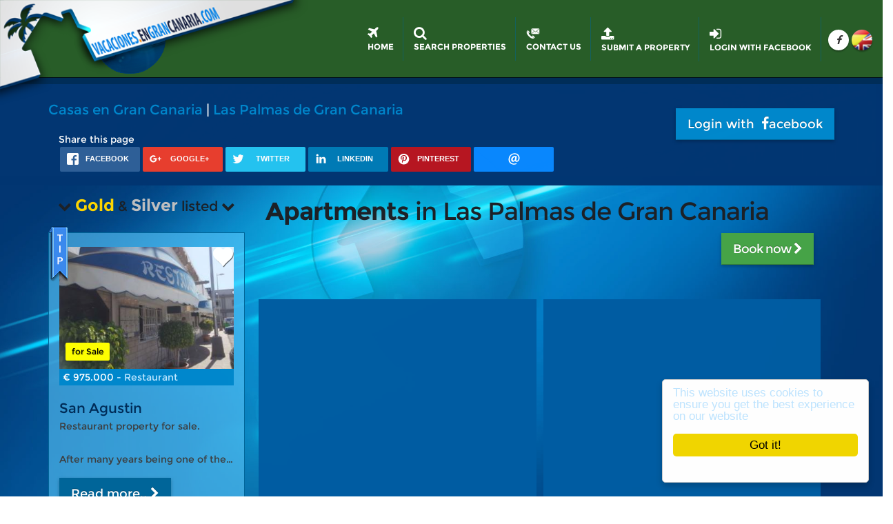

--- FILE ---
content_type: text/html; charset=utf-8
request_url: https://vacaciones.engrancanaria.com/0-vacaciones-en-359/-in--.html
body_size: 37924
content:
<!DOCTYPE html>
<html lang="en">
<head prefix="og: http://ogp.me/ns# fb: http://ogp.me/ns/fb#">
    <!-- Basic -->
    <meta charset="utf-8">
    <meta content="IE=edge" http-equiv="X-UA-Compatible">
   <!-- Favicon -->
   <meta name="mobile-web-app-capable" content="yes">
<meta name="apple-mobile-web-app-capable" content="yes">

    <meta name="theme-color" content="#0264a2">
    <!-- Mobile Metas -->
    <meta content=
    "width=device-width, minimum-scale=1.0, maximum-scale=1.0, user-scalable=no"
    name="viewport"><!-- Web Fonts  -->
    <meta http-equiv="imagetoolbar" content="no"/>
    <meta name="ROBOTS" content="NOODP,INDEX, FOLLOW" />
    <title>Apartments in Las Palmas de Gran Canaria - Holidays en Gran Canaria - Holiday accomodations - Find houses and businesses on Gran Canaria, Apartments and Bungalows for buy and rent </title>
<meta http-equiv="Content-Language" content="en">
<meta http-equiv="cache-control" content="no-cache,must-revalidate"/>
<meta http-equiv="expires" content="0"/>
<meta property="og:title" content="Apartments  in Las Palmas de Gran Canaria - Holidays en Gran Canaria - Holiday accomodations - Find houses and businesses on Gran Canaria, Apartments and Bungalows for buy and rent  "/>
<meta property="og:description" content="Apartments  in Las Palmas de Gran Canaria - Casas en Gran Canaria. "/>
<meta property="og:image" content="https://aff.bstatic.com/images/hotel/max500/196/19638550.jpg"/>
<meta property="og:image:width" content="840"/>
<meta property="og:image:height" content="315"/>
<meta property="og:type" content="website" />
<meta property="fb:app_id" content="1127816060625577"/>


<meta name="keywords" content="Apartments ,,, in Las Palmas de Gran Canaria, Gran Canaria, Canary Islands"/>
<meta name="description" content="Apartments  in Las Palmas de Gran Canaria - Casas en Gran Canaria. "/>
<meta property="place:location:latitude" content="28.1043703">
<meta property="place:location:longitude" content="-15.416465">
<meta name="geo.region" content="ES-GC">
<meta name="geo.placename" content="Las Palmas de Gran Canaria">
<meta name="geo.position" content="28.1043703;-15.416465">
<meta name="ICBM" content="28.1043703, -15.416465">
<meta property="og:url" content="https://vacaciones.engrancanaria.com/0-vacaciones-en-359/-in-Las-Palmas-de-Gran-Canaria-.html">
<meta property="og:site_name" content="vacaciones.engrancanaria.com">
<link rel="alternate" hreflang="en" href="https://vacaciones.engrancanaria.com/0-vacaciones-en-359/-in-Las-Palmas-de-Gran-Canaria-.html"/>
<link rel="alternate" hreflang="nl" href="https://vacaciones.engrancanaria.com/0-vacaciones-nl-359/-in-Las-Palmas-de-Gran-Canaria-.html"/>
<link rel="alternate" hreflang="de" href="https://vacaciones.engrancanaria.com/0-vacaciones-de-359/-in-Las-Palmas-de-Gran-Canaria-.html"/>
<link rel="alternate" hreflang="es" href="https://vacaciones.engrancanaria.com/0-vacaciones-es-359/-en-Las-Palmas-de-Gran-Canaria-.html"/>
<link rel="canonical" href="https://vacaciones.engrancanaria.com/0-vacaciones-en-359/-in-Las-Palmas-de-Gran-Canaria-.html">

    <link href='https://fonts.googleapis.com/css?family=Montserrat:400,700' rel='stylesheet' type='text/css'>
    <link href="/vendor/bootstrap/css/bootstrap.css" rel="stylesheet">
    <link href="/vendor/font-awesome/css/font-awesome.css" rel="stylesheet">
    
    <link href="/css/touchnswipe.min.css" rel="stylesheet">
    <link href="/css/fullscreen_popup.css" rel="stylesheet">
    <link href="/vendor/owl.carousel/assets/owl.carousel.min.css" rel="stylesheet">
    
   
    <!-- Theme CSS -->
    <link href="/css/theme.css" rel="stylesheet">
    <link href="/css/theme-elements.css" rel="stylesheet">
    <link href="/css/theme-animate.css" rel="stylesheet">
    <!-- Current Page CSS -->
   
    <link href="/css/nouislider.min.css" media="screen" rel=    "stylesheet">
    <!-- Skin CSS -->
    <link href="/css/skins/default.css" rel="stylesheet">
    <!-- Theme Custom CSS -->  
    <link href="/css/rrssb.css" rel="stylesheet">
    <link href="/css/hover.css" rel="stylesheet">
    <link href="/css/custom.css?26" rel="stylesheet"><!-- Head Libs -->
  

  <link rel="apple-touch-icon" sizes="57x57" href="/apple-touch-icon-57x57.png">
<link rel="apple-touch-icon" sizes="60x60" href="/apple-touch-icon-60x60.png">
<link rel="apple-touch-icon" sizes="72x72" href="/apple-touch-icon-72x72.png">
<link rel="apple-touch-icon" sizes="76x76" href="/apple-touch-icon-76x76.png">
<link rel="apple-touch-icon" sizes="114x114" href="/apple-touch-icon-114x114.png">
<link rel="apple-touch-icon" sizes="120x120" href="/apple-touch-icon-120x120.png">
<link rel="apple-touch-icon" sizes="144x144" href="/apple-touch-icon-144x144.png">
<link rel="apple-touch-icon" sizes="152x152" href="/apple-touch-icon-152x152.png">
<link rel="apple-touch-icon" sizes="180x180" href="/apple-touch-icon-180x180.png">
<link rel="icon" type="image/png" href="/favicon-32x32.png" sizes="32x32">
<link rel="icon" type="image/png" href="/android-chrome-192x192.png" sizes="192x192">
<link rel="icon" type="image/png" href="/favicon-96x96.png" sizes="96x96">
<link rel="icon" type="image/png" href="/favicon-16x16.png" sizes="16x16">
<link rel="manifest" href="/manifest.json">
<link rel="mask-icon" href="/safari-pinned-tab.svg">
<meta name="apple-mobile-web-app-title" content="Casas en Gran Canaria">
<meta name="application-name" content="Casas en Gran Canaria">
<meta name="msapplication-TileColor" content="#2b5797">
<meta name="msapplication-TileImage" content="/mstile-144x144.png">



    <script src="/vendor/modernizr/modernizr.js?26">    </script>

    <!--[if IE]>
            <link rel="stylesheet" href="/css/ie.css">
        <![endif]-->
    <!--[if lte IE 8]>
            <script src="/vendor/respond/respond.js?26"></script>
            <script src="/vendor/excanvas/excanvas.js?26"></script>
        <![endif]-->

    <style>
    #header .header-body {
    
    border-top: 0px solid #EDEDED;
}
.controlHolder{
    -webkit-animation: backgroundgal 3s cubic-bezier(1,1,1,1) ;
    animation: backgroundgal 3s cubic-bezier(1,1,1,1) ;
    -webkit-animation-iteration-count: 5;  /* Chrome, Safari, Opera */
    animation-iteration-count: 5;
    background-color: #2a96d7;
}

@-webkit-keyframes backgroundgal {
  0% {        background-color: #2a96d7;    }
  25% {        background-color: #2a96d7;    }
    50% {        background-color: #FF9800;    }
    75% {        background-color: #FF9800;    }
    100% {        background-color: #2a96d7;    }
}

@keyframes backgroundgal {
   0% {        background-color: #2a96d7;    }
  25% {        background-color: #2a96d7;    }
    50% {        background-color: #FF9800;    }
    75% {        background-color: #FF9800;    }
    100% {        background-color: #2a96d7;    }
}

.inputother{
    transition:1s;
    background-image: -webkit-gradient(linear, 0 0, 0 20%, from(rgb(71, 164, 71)), to(rgb(71, 164, 71)));
}

::-webkit-scrollbar  {
    height: 16px;
    width: 16px;
    background: #47a447;
    border-right: 1px solid #285d28;
    border-left: 1px solid #285d28;
}

::-webkit-scrollbar-thumb  {
    background: #0b3c0b;
    border-right: 1px solid #47a447;
    border-left: 1px solid #000000;
    border-top: 1px solid #017ac3;
    border-bottom: 1px solid #000000;
    /* -webkit-border-radius: 8ex; */
    /* -webkit-box-shadow: 0px 1px 6px rgba(0, 0, 0, 0.75); */
}

::-webkit-scrollbar-corner  {
    background: #c137d2;
}

.searchresultthumbs.resultfree {
    background-color: rgba(178, 255, 178, 0.73);
}
</style>
</head>


    
<body >
    
    <div class="body">
        <div role="main" class="main">
           
            
    

            <div id="intro">
                <style>
 #profilemenutop li ul {   display: block;
    position: inherit;
}
</style>
<header class=
                "header-narrow header-transparent header-transparent-bottom-border"
                data-plugin-options=
                '{"stickyEnabled": true, "stickyEnableOnBoxed": true, "stickyEnableOnMobile": true, "stickyStartAt": 1, "stickySetTop": "1"}'
                id="header">
                    <div class="header-body" style=
                    "transition: 1s; background: 
                    rgba(0, 45, 88, 0.69)">
                        <div class="header-container container">
                            <div class="header-row ">
                                <div class="header-column">
                                    <div class="header-logo">
                                        <a  class="header-logo-link smalldisplay" ><img alt=
                                        "Casas en Gran Canaria" class=
                                        "appear-animation bounceIn appear-animation-visible "
                                        src="/pics/casasengrancanaria-logo.png" style=
                                        " float: right;"> 
                                        </a>
                                        <a  class="header-logo-link bigdisplay" ><img alt=
                                        "Casas en Gran Canaria" class=
                                        "appear-animation bounceIn appear-animation-visible "
                                        src="/pics/casasengrancanaria-logo.png" style=
                                        " float: right;"> 
                                        </a>
                                    </div>
                                </div>
                                <div class="header-column header-row-menu">
                                    <div class="header-row">
                                        <div class=
                                        "header-nav header-nav-stripe">
                                            <button id="menubut" class=
                                            "btn header-btn-collapse-nav fa fa-bars"
                                            data-target=".header-nav-main"
                                            data-toggle="collapse" style="float: right;    font-style: italic;    position: relative;    top: 11px;">
                                            </button>

                                            <ul class=
                                            "header-social-icons social-icons">

                                                
                                            
                                                <li class=
                                                "social-icons-facebook">
                                                    <a class="fa fa-facebook"
                                                    href=
                                                    "https://www.facebook.com/casasengrancanaria/"
                                                    style="font-style: italic"
                                                    target="_blank" title=
                                                    "Facebook"></a>
                                                </li>
                                                                                                <li class=
                                                "social-icons-linkedin" style="top: -3px;  position: relative;">
                                                    <a class="fa languages"
                                                    href="" class="dropdown-menu-toggle" id="dropdownLanguage" data-toggle="dropdown" aria-haspopup="true" aria-expanded="true"
                                                    style="font-style: italic"
                                                    target="_blank" title=
                                                    "Languages"></a>
                                                    <ul id="languagesmenutop" class="dropdown-menu dropdown-menu-right languagesmenu qwe" aria-labelledby="dropdownLanguage" style="overflow-x: auto;">
                                                                                                                <li><a href="/0-vacaciones-de-359/-in-Las-Palmas-de-Gran-Canaria-.html" onclick="setlanguage('de');"><img src="/img/blank.gif" class="flag flag-de" alt="Deutsch" /> Deutsch</a></li>
                                                        <li><a href="/0-vacaciones-en-359/-in-Las-Palmas-de-Gran-Canaria-.html" onclick="setlanguage('en');"><img src="/img/blank.gif" class="flag flag-gb" alt="English" /> English</a></li>
                                                        <li><a href="/0-vacaciones-es-359/-en-Las-Palmas-de-Gran-Canaria-.html" onclick="setlanguage('es');"><img src="/img/blank.gif" class="flag flag-es" alt="Español" /> Español</a></li>
                                                        <li><a href="/0-vacaciones-nl-359/-in-Las-Palmas-de-Gran-Canaria-.html" onclick="setlanguage('nl');"><img src="/img/blank.gif" class="flag flag-nl" alt="Française" /> Nederlands</a></li>
                                                    </ul>
                                                </li>
                                                <li class=
                                                "social-icons-linkedin headerprofile" style="top: -3px;  position: relative;  display:none;">
                                                <span id="profilebadge" class="badge badgered"></span>
                                                    <a 
                                                    href="" class="fa  dropdown-menu-toggle headerprofilephoto" id="dropdownProfile" data-toggle="dropdown" aria-haspopup="true" aria-expanded="true"
                                                    style="font-style: italic; "
                                                    target="_blank" ></a>
                                                    <ul id="profilemenutop" class="qwe dropdown-menu dropdown-menu-right languagesmenu" aria-labelledby="dropdownLanguage" style="overflow-x: hidden; max-width: 200px;    width: 200px; ">
                                                        
                                                        <li><a id="myProfileEditLink" href=/-editprofile-en-GranCanaria/EditProfile.html><img src="/img/blank.gif"  alt="Edit my Account" /><i class="fa fa-pencil-square-o ixs hvr-pulse-shrink"></i> Edit my Account</a></li>
                                                        <li><a  href="/0-affiliatestats-en-GranCanaria/Casas-en-Gran-Canaria.html"><i class="fa fa-bar-chart  ixs hvr-pulse-shrink" style="top: -2px; position: relative;"></i> Affiliate Stats</a></li>
                                                        <li><a  href="/0-affiliate-en-GranCanaria/Casas-en-Gran-Canaria.html" style="color: green !important;"><i class="fa fa-money ixs hvr-pulse-shrink" style="top: -2px; position: relative;"></i> Make Money / News</a></li>
                                                        <li><a  href="/0-favs-en-CasasenGranCanaria/Favs.html"><i class="fa fa-heart  ixs hvr-pulse-shrink red" style="top: -2px; position: relative;"></i> My Favorites</a></li>

                                                        
                                                        <li><a href="" onclick="logout(); return false"><img src="/img/blank.gif"  alt="Logout" /><i class="fa fa-sign-out ixs hvr-pulse-shrink"></i>  Logout</a></li>
                                                        
                                                                                                                <span id="isadmin"></span>
                                                        <span id="newmessagesmenucontainer">
                                                                                                                    </span>
                                                        <span id="adminnewmessagesmenucontainer">
                                                                                                                    </span>
                                                        <span id="adminnewphotosmenucontainer">
                                                                                                                    </span>
                                                    </ul>
                                                </li>
                                                
                                               
                                                    
                                               
                                            </ul>
                                            <div class=
                                            "header-nav-main header-nav-main-effect-1 header-nav-main-sub-effect-1 collapse supermenu">
                                            <nav>
                                                    <ul class="nav nav-pills"
                                                    id="mainNav">
                                                        <button id="menubut" class="btn header-btn-collapse-nav fa fa-bars" data-target=".header-nav-main" data-toggle="collapse" style="float: right;font-style: italic;position: relative;top: 11px;index: 50000 !important;">
                                            </button>
                                                        <li class="">
                                                            <a  href="/0-indexcasas-en-GranCanaria/Casas-en-Gran-Canaria.html"><i class="fa fa-lg fa-plane ixs hvr-pulse-shrink"></i> <span class="norm"> Home</span></a>
                                                        </li>
                                                        
                                                        <li class="dropdown">
                                                        <a class="dropdown-toggle" href="/0-search-en-1-0-0-0-0-0-0/Search.html"><i class="fa fa-lg fa-search hvr-pulse-shrink"></i><span class="norm"> Search Properties</span></a>
                                                        
                                                            
                                                            <ul class=
                                                            "dropdown-menu">
                                                                <li>
                                                                        <a href="/0-search-en-1-0-0-0-0-0-0/Search.html"><i class="fa fa-plane"></i> Holiday Rentals</a>
                                                                    </li>
                                                                <li class=
                                                                "dropdown-submenu">
                                                                <a href="https://casas.engrancanaria.com/0-search-en-1-0-0-0-0-0-0/Search.html"><b>All Properties</b></a>
                                                                    
                                                                    <ul class="dropdown-menu">
                                                                        <li>
                                                                            <a href="https://casas.engrancanaria.com/0-search-en-1-1-0-0-0-0-0/Search.html">All Properties for rent</a>
                                                                        </li>
                                                                        <li>
                                                                            <a href="https://casas.engrancanaria.com/0-search-en-1-2-0-0-0-0-0/Search.html">All Properties for sale</a>
                                                                        </li>
                                                                    </ul>
                                                                </li>

                                                                <li class=
                                                                "dropdown-submenu">
                                                                <a href="https://casas.engrancanaria.com/0-search-en-1-0-101-0-0-0-0/Search.html"><b>All Houses</b></a>
                                                                    <ul class="dropdown-menu">
                                                                        <li>
                                                                            <a href="https://casas.engrancanaria.com/0-search-en-1-1-101-0-0-0-0/Search.html">Houses for rent</a>
                                                                        </li>
                                                                        <li>
                                                                            <a href="https://casas.engrancanaria.com/0-search-en-1-2-101-0-0-0-0/Search.html">Houses for sale</a>
                                                                        </li>
                                                                    </ul>
                                                                </li>

                                                                <li class=
                                                                "dropdown-submenu">
                                                                <a href="https://casas.engrancanaria.com/0-search-en-1-0-100-0-0-0-0/Search.html"><b>All Businesses & Offices</b></a>
                                                                    <ul class="dropdown-menu">
                                                                        <li>
                                                                            <a href="https://casas.engrancanaria.com/0-search-en-1-1-100-0-0-0-0/Search.html">Businesses & Offices for rent</a>
                                                                        </li>
                                                                        <li>
                                                                            <a href="https://casas.engrancanaria.com/0-search-en-1-2-100-0-0-0-0/Search.html">Businesses & Offices for sale</a>
                                                                        </li>
                                                                    </ul>
                                                                </li>

                                                                
                                                                <li>
                                                                    <a class="requestcell" href="https://casas.engrancanaria.com/0-contact-en-GranCanaria/Professional-search.html"><b><i class="fa fa-search ixs hvr-pulse-shrink" style="top: -2px; position: relative; margin-right: 5px;"></i>Request a professional search</b></a>
                                                                </li>
                                                            </ul>
                                                        </li>

                                                        <li class="dropdown">
                                                        <a class="dropdown-toggle" href="https://casas.engrancanaria.com/0-contact-en-AboutUs/Where-we-are.html"><i class="topmenusideimg contact-icon hvr-pulse-shrink"></i><span class="norm"> Contact us</span></a>
                                                        
                                                            
                                                            <ul class=
                                                            "dropdown-menu">
                                                                <li class=
                                                                "dropdown-submenu">
                                                                <a href="https://casas.engrancanaria.com/0-contact-en-Submit/Submit.html"><b><i class="fa fa-upload ixs hvr-pulse-shrink" style="top: -2px; position: relative; margin-right: 5px;"></i>Submit your Property</b></a>
                                                                    <ul class="dropdown-menu">
                                                                        <li>
                                                                            <a href="https://casas.engrancanaria.com/0-contact-en-Submith/Submit.html"><i class="fa fa-upload ixs hvr-pulse-shrink" style="top: -2px; position: relative; margin-right: 5px;"></i>Submit a House</a>
                                                                        </li>
                                                                        <li>
                                                                            <a href="https://casas.engrancanaria.com/0-contact-en-Submith/Submit.html"><i class="fa fa-upload ixs hvr-pulse-shrink" style="top: -2px; position: relative; margin-right: 5px;"></i>Submit a Business / Office</a>
                                                                        </li>
                                                                    </ul>
                                                                </li>
                                                                
                                                                <li>
                                                                    <a href="https://casas.engrancanaria.com/0-contact-en-AboutUs/Where-we-are.html"><i class="fa fa-map-marker ixs hvr-pulse-shrink" style="top: -2px; position: relative; margin-right: 5px;"></i>About Us / Where are we</a>
                                                                </li>
                                                                <li>
                                                                    <a class="requestcell" href="https://casas.engrancanaria.com/0-contact-en-GranCanaria/Professional-search.html"><i class="fa fa-search ixs hvr-pulse-shrink" style="top: -2px; position: relative; margin-right: 5px;"></i>Request a professional search</a>
                                                                </li>
                                                                <li>
                                                                    <a href="https://casas.engrancanaria.com/0-affiliate-en-GranCanaria/Casas-en-Gran-Canaria.html"><i class="fa fa-bar-chart ixs hvr-pulse-shrink" style="top: -2px; position: relative; margin-right: 5px;"></i>Affiliate info</a>
                                                                </li>
                                                                <li>
                                                                    <a href="https://casas.engrancanaria.com/0-affiliate-en-GranCanaria/Casas-en-Gran-Canaria.html" style="color: green;"><i class="fa fa-money ixs hvr-pulse-shrink" style="top: -2px; position: relative; margin-right: 5px;"></i>Make Money / News</a>
                                                                </li>
                                                                <li>
                                                                    <a href="https://casas.engrancanaria.com/0-contact-en-AboutUs/Where-we-are.html"><b><i class="topmenusideimg contact-icon-black hvr-pulse-shrink" style="top: -2px; position: relative; margin-right: 5px;"></i>Contact us</b></a>
                                                                </li>
                                                                
                                                            </ul>
                                                        </li>
                                                        <li class="">
                                                            <a  href="https://casas.engrancanaria.com/0-contact-en-Submit/Submit.html" ><i class="fa fa-upload ixs hvr-pulse-shrink"></i> <span class="norm"> Submit a Property</span></a>
                                                        </li>
                                                       
                                                        <li class="dropdown" id="logintempvis" style="display:none !important">
                                                        <a class="dropdown-toggle" href="https://casas.engrancanaria.com/0-editprofile-en-GranCanaria/Casas-en-Gran-Canaria.html"><i  class="fa   dropdown-menu-toggle headerprofilephoto headerprofiletopmenu" style="border-radius: 100%;display: block;height: 21px;line-height: 21px;width: 21px; font-style: italic;  background: url(//casas.engrancanaria.com/pics/casasengrancanaria-logo.png) center center; background-size: cover !important;" target="_blank"></i>
                   <span class="norm"> My Account</span></a>
                                                        
                                                            
                                                            <ul  class="dropdown-menu">
                                                                
                                                                
                                                                
                                                                <li><a  href="https://casas.engrancanaria.com/0-editprofile-en-GranCanaria/Casas-en-Gran-Canaria.html"><i class="fa fa-pencil-square-o ixs hvr-pulse-shrink" style="top: -2px; position: relative;"></i> Edit my Account</a></li>
                                                                <li><a  href="https://casas.engrancanaria.com/0-affiliatestats-en-GranCanaria/Casas-en-Gran-Canaria.html"><i class="fa fa-bar-chart  ixs hvr-pulse-shrink" style="top: -2px; position: relative;"></i> Affiliate Stats</a></li>
                                                                <li><a  href="https://casas.engrancanaria.com/0-affiliate-en-GranCanaria/Casas-en-Gran-Canaria.html" style="color: green;"><i class="fa fa-money ixs hvr-pulse-shrink" style="top: -2px; position: relative;"></i> Make Money / News</a></li>
                                                                <li><a  href="https://casas.engrancanaria.com/0-favs-en-CasasenGranCanaria/Favs.html"><i class="fa fa-heart  ixs hvr-pulse-shrink red" style="top: -2px; position: relative;"></i> My Favorites</a></li>
                                                                <li id="loggedintext2" class="red" style="display:none; padding:10px;">If you are on a public computer, don't forget to log out when you're finished</li>
                                                                <li><a  href onclick="logout(); return false" ?><i class="fa fa-sign-out ixs hvr-pulse-shrink" style="top: -2px; position: relative;"></i> Logout</a></li>
                                                                                                                                <span id="isadmin2"></span>
                                                            </ul>
                                                        </li>

                                                        <li class="login connectwithfacebook" style="">
                                                            <a  href="#" onclick="connectsocial();"><i class="fa fa-sign-in ixs hvr-pulse-shrink"></i> <span class="norm"> login with facebook</span></a>
                                                        </li>
                                                        <li class="displaymobileonly"><img src="/pics/logowhite.jpg" style="max-width:320px;width:100%;margin-left: calc( 50% - 160px );"></li>
                                                    </ul>
                                                </nav>
                                            </div>
                                        </div>
                                    </div>
                                </div>
                            </div>
                        </div>
                    </div>
                </header>

                <button class="js-push-button hidden" style="display: block;    position: fixed;    top: -10000px;" disabled>
  Enable Push Messages  
</button>
                                    <div class="modal fade" id="smallModal4" tabindex="-1" role="dialog" aria-labelledby="smallModalLabel" aria-hidden="true" style="display: none;">
                                        <div class="modal-dialog modal-sm">
                                            <div class="modal-content" id="pushnotificationexplainmodel">
                                                <div class="modal-header">
                                                    <button type="button" class="close" data-dismiss="modal" aria-hidden="true">×</button>
                                                    <h4 class="modal-title" id="smallModalLabel" style="color: white;"><i class='fa fa-comments-o'></i> Push Notification</h4>
                                                </div>
                                                <div class="modal-body">
                                                    <p>
                                                        <span style="    color: #00334d;" id="pushnotificationexplain1"> <small>This is important for the user experience.</small><br>Receive a Push Notification when someone writes you a message.</span>
                                                        <span style="    color: #00334d;" id="pushnotificationexplain2"> <br><br><small>No downloads necessary, just activate it below.</small></span>
                                                        <span style="    color: #00334d;" id="pushnotificationexplain3"> <br><span class='green'>Works on <i class='fa fa-desktop'></i> Desktop and <i class='fa fa-mobile'></i> Mobiles</span><br><br><small><span class='red'>No more emails that you have a new message. </span><br><span class='green'>Realtime on your screen</span></small></span>
                                                        <span style="    color: #00334d;" id="pushnotificationexplain4"> <br><br><span class='red'><small>Unfortunately your browser doesn't support it YET. </small></span><br><span class='green'>Currently it is only supported by <i class='fa fa-chrome'></i> Chrome.</span><br>Open <i class='fa fa-chrome'></i> Chrome and visit the website again to activate Push Notification.<br><br><span class='green'><small><i class='fa fa-firefox'></i> Firefox will support push notification in their next update.</small></span></span>
                                                        <span style="    color: #00334d;" id="pushnotificationexplain6"> <br><br><span class='red'>You blocked the push notification, so you will not receive realtime notifications but emails for all the messages you receive</span><br>To unblock click the lock and change permissions<br><img src='/img/unblock.jpg' alt=''></span>
                                                </p>

                                                <div id="pushnotificationexplain5" class="switch" style="position: relative;"><label>
                                                    <input onclick="registersw('new')" type="checkbox" class="ff" data-dismiss="modal">
                                                    Off&nbsp;&nbsp; <span class="lever"></span> &nbsp;&nbsp;On</label>                                    </label>
                                                </div>

                                                </div>
                                                <div class="modal-footer">
                                                    <button type="button" class="btn btn-primary" data-dismiss="modal">Close</button>
                                                </div>
                                            </div>
                                        </div>
                                    </div>
                                    <div class="modal fade" id="smallModal5" tabindex="-1" role="dialog" aria-labelledby="smallModalLabel" aria-hidden="true" style="display: none;">
                                        <div class="modal-dialog modal-sm">
                                            <div class="modal-content" >
                                                <div class="modal-header">
                                                    <button type="button" class="close" data-dismiss="modal" aria-hidden="true">×</button>
                                                    <h4 class="modal-title" id="smallModalLabel" style="color: white;">login with facebook</h4>
                                                </div>
                                                <div class="modal-body">
                                                    <p>
                                                        <span style="    color: #00334d;"> You cannot use this function anonymously, please first <span onclick='connectsocialmessage();' class='btn btn-sm btn-primary raised'>login with <i class='fa fa-facebook'></i>acebook</span> </span>
                                                </p>
                                                </div>
                                                <div class="modal-footer">
                                                    <button type="button" class="btn btn-primary" data-dismiss="modal">Close</button>
                                                </div>
                                            </div>
                                        </div>
                                    </div>

                                    <div class="modal fade" id="ModalAdmin1" tabindex="-1" role="dialog" aria-labelledby="largeModalLabel" aria-hidden="true" style="display: none;">
                                        <div class="modal-dialog modal-lg">
                                            <div class="modal-content" >
                                                <div class="modal-header">
                                                    <button type="button" class="close" data-dismiss="modal" aria-hidden="true">×</button>
                                                    <h4 class="modal-title" id="largeModalLabel" style="color: white;"><a class="fa pad5 newchatpic adminonbusspic" style="width: 60px !important; height: 60px !important; background: url(//casas.engrancanaria.com/profilepicsthumbs/1.jpg?1451949865)   center center;"></a>New Reviews<span id="newreviewsadminbadge" class="badge badgered badgered2" style="right: 0px;"></span></h4>
                                                </div>
                                                <div class="modal-body">
                                                    <p>
                                                        


                                                        <div class="">
                                                            <div class="testimonial testimonial-primary">
                                                                <blockquote class="adminreviewmod">
                                                                    <p class=" ellipsis " id="ModalAdmin1body" style="overflow-y: hidden;">
                                                                    </p>
                                                                </blockquote>
                                                                <div class="testimonial-arrow-down adminreviewmod"></div>
                                                                <div class="testimonial-author">
                                                                    <span class="testimonial-author-thumbnail img-thumbnail circle">
                                                                       
                                                                            <div class="circle ModalAdmin1posterpicture" style="display: block; background: url(&quot;/profilepicsthumbs/1.jpg?1450978866&quot;) 50% 50% / cover;">
                                                                                <img src="/pics/cita.png" class="circle">
                                                                            </div>
                                                                       
                                                                    </span>
                                                                    <div class="col-md-6 col-xs-12">
                                                                        <p>
                                                                            <strong id="ModalAdmin1postername"></strong>
                                                                        </p>
                                                                    </div>
                                                                    <div class="col-md-6 col-xs-12">
                                                                        <button onclick="placereview('block')" type="button" class="btn btn-secondary mt-lg adminreviewmod" style="white-space: normal;">Block this user on my page</button>
                                                                        <button onclick="placephoto('block')" type="button" class="btn btn-secondary mt-lg adminreviewmodnot" style="white-space: normal;">Block this user on my page</button>
                                                                    </div>








                                                                </div>
                                                            </div>
                                                            <div>
                                                                <small class="adminreviewmod"></small><br>  
                                                                <textarea placeholder="Reply to Review" maxlength="5000" data-msg-required="Schrijf je bericht." rows="6" class="form-control adminreviewmod" name="writereplyreviewnow" id="writereplyreviewnow" required=""></textarea><br>
                                                                

                                                                <span class="mt-lg adminreviewmodnot">
                                                                   <img id="newsubmittedphoto" class="col-md-12 col-sm-12 col-xs-12 mt-none adminreviewmodnot" src="https://casas.engrancanaria.com/pics/general2.jpg">                                             
                                                                                                           
                                                                </span>

                                                                <button onclick="placereview('yes')" type="button" class="btn btn-tertiary mt-lg adminreviewmod" >Publish on my page</button>
                                                                <button onclick="placereview('no')" type="button" class="btn btn-secondary mt-lg adminreviewmod" >Don't publish on my page</button>

                                                                <button onclick="placephoto('yes')" type="button" class="btn btn-tertiary mt-lg adminreviewmodnot" >Publish on my page</button>
                                                                <button onclick="placephoto('filter')" type="button" class="btn btn-primary mt-lg adminreviewmodnot" >Publish under family filter</button>
                                                                <button onclick="placephoto('no')" type="button" class="btn btn-secondary mt-lg adminreviewmodnot" >Don't publish on my page</button>
                                                                
                                                                
                                                            </div>
                                                        </div>





                                                    </p>
                                                </div>
                                                <div class="modal-footer">
                                                    <button type="button" class="btn btn-primary" data-dismiss="modal">Close</button>
                                                </div>
                                            </div>
                                        </div>
                                    </div>



                                    <div class="modal fade" id="ModalAdmin2" tabindex="-1" role="dialog" aria-labelledby="largeModalLabel" aria-hidden="true" style="display: none;">
                                        <div class="modal-dialog modal-lg">
                                            <div class="modal-content" >
                                                <div class="modal-header">
                                                    <button type="button" class="close" data-dismiss="modal" aria-hidden="true">×</button>
                                                    <h4 class="modal-title" id="largeModalLabel" style="color: white;"><a class="fa pad5 newchatpic adminonbusspic" style="width: 60px !important; height: 60px !important; background: url(//casas.engrancanaria.com/profilepicsthumbs/.jpg?1451949865)   center center;"></a>More Info ref id:359<span id="newreviewsadminbadge" class="badge badgered badgered2" style="right: 0px;"></span></h4>
                                                </div>
                                                <div class="modal-body">
                                                    <p id="moreinfobackoffice" style="white-space: pre-line; color: #0088cc;">
                                                        


                                                    </p>
                                                </div>
                                                <div class="modal-footer">
                                                    <button type="button" class="btn btn-primary" data-dismiss="modal">Close</button>
                                                </div>
                                            </div>
                                        </div>
                                    </div>

                                    <div class="modal fade" id="ModalAdminPage" tabindex="-1" role="dialog" aria-labelledby="largeModalLabel" aria-hidden="true" style="display: none;">
                                        <div class="modal-dialog" style="width:95%;">
                                            <div class="modal-content" >
                                                <div class="modal-header">
                                                    <button type="button" class="close" data-dismiss="modal" aria-hidden="true">×</button>
                                                    <h4 class="modal-title" id="largeModalLabel" style="color: white;">Preview Page</h4>
                                                </div>
                                                <div class="modal-body" style="padding: 5px 5px 0px 5px;">
                                                    <p style="margin:0px">
                                                        <iframe name="iframeModalAdminPage" id="iframeModalAdminPage" style="    width: 100%;    " ></iframe>
                                                    </p>
                                                </div>
                                                <div class="modal-footer">
                                                    <button type="button" class="btn btn-primary" data-dismiss="modal">Close</button>
                                                </div>
                                            </div>
                                        </div>
                                    </div>


                                      
                                    <div id="result"></div> 
            </div>
            
            <div style="background-color:black; height:112px"></div>


            <div class="subborder appear-animation" data-appear-animation=
            "fadeInRightBig"></div>
            <div class="home-intro appear-animation" data-appear-animation=
            "fadeInLeftBig" id="home-intro">
                <div class="container">
                    <div class="row">
                        <div class="col-md-8">
                            <p><a href="/0-indexcasas-en-GranCanaria/Casas-en-Gran-Canaria.html">Casas en Gran Canaria</a> |  
                            <a href=
                            "/0-search-en-1-0-0-388528-0-0-0/Las-Palmas-de-Gran-Canaria.html">


                            Las Palmas de Gran Canaria                        </a>
                            
                            <div class="col-md-12 appear-animation"
                                        data-appear-animation="fadeInLeftBig"
                                        data-appear-animation-delay="300">
                                            <!-- Buttons start here. Copy this ul to your document. -->
                                            <div class="share-container">
                                                
                                                <span class="white">Share this page </span> 
                                                <!-- Buttons start here. Copy this ul to your document. -->
                                                <ul class="rrssb-buttons">
                                                    <li class="rrssb-facebook">
                                                        <!--  Replace with your URL. For best results, make sure you page has the proper FB Open Graph tags in header:
                                                            https://developers.facebook.com/docs/opengraph/howtos/maximizing-distribution-media-content/ -->
                                                         <a class="popup" href=
                                                        "https://www.facebook.com/sharer/sharer.php?u=https://vacaciones.engrancanaria.com/0-vacaciones-en-359/-in-Las-Palmas-de-Gran-Canaria-.html">
                                                        <span class=
                                                        "rrssb-icon"><svg height="29"
                                                        preserveaspectratio="xMidYMid"
                                                        viewbox="0 0 29 29" width="29"
                                                        xmlns="http://www.w3.org/2000/svg">
                                                        <path class="cls-2" d=
                                                        "M26.4 0H2.6C1.714 0 0 1.715 0 2.6v23.8c0 .884 1.715 2.6 2.6 2.6h12.393V17.988h-3.996v-3.98h3.997v-3.062c0-3.746 2.835-5.97 6.177-5.97 1.6 0 2.444.173 2.845.226v3.792H21.18c-1.817 0-2.156.9-2.156 2.168v2.847h5.045l-.66 3.978h-4.386V29H26.4c.884 0 2.6-1.716 2.6-2.6V2.6c0-.885-1.716-2.6-2.6-2.6z"
                                                        fill-rule="evenodd">
                                                        </path></svg></span> <span class=
                                                        "rrssb-text">facebook</span></a>
                                                    </li>
                                                    <li class="rrssb-googleplus">
                                                        <!-- Replace href with your meta and URL information.  -->
                                                         <a class="popup" href=
                                                        "https://plus.google.com/share?url=https://vacaciones.engrancanaria.com/0-vacaciones-en-359/-in-Las-Palmas-de-Gran-Canaria-.html">
                                                        <span class=
                                                        "rrssb-icon"><svg height="24"
                                                        viewbox="0 0 24 24" width="24"
                                                        xmlns="http://www.w3.org/2000/svg">
                                                        <path d=
                                                        "M21 8.29h-1.95v2.6h-2.6v1.82h2.6v2.6H21v-2.6h2.6v-1.885H21V8.29zM7.614 10.306v2.925h3.9c-.26 1.69-1.755 2.925-3.9 2.925-2.34 0-4.29-2.016-4.29-4.354s1.885-4.353 4.29-4.353c1.104 0 2.014.326 2.794 1.105l2.08-2.08c-1.3-1.17-2.924-1.883-4.874-1.883C3.65 4.586.4 7.835.4 11.8s3.25 7.212 7.214 7.212c4.224 0 6.953-2.988 6.953-7.082 0-.52-.065-1.104-.13-1.624H7.614z">
                                                        </path></svg></span> <span class=
                                                        "rrssb-text">google+</span></a>
                                                    </li>
                                                    <li class="rrssb-twitter">
                                                        <!-- Replace href with your Meta and URL information  -->
                                                         <a class="popup" href=
                                                        "https://twitter.com/intent/tweet?text=Apartments  in Las Palmas de Gran Canaria Holidays en Gran Canaria - Holiday accomodations - Find houses and businesses on Gran Canaria, Apartments and Bungalows for buy and rent %20Apartments  in Las Palmas de Gran Canaria Holidays en Gran Canaria - Holiday accomodations - Real Estate agency - Find houses and businesses on Gran Canaria, Apartments and Bungalows for buy and rent %3A%20https%3A%2F%2Fvacaciones.engrancanaria.com%2F0-vacaciones-en-359%2F-in-Las-Palmas-de-Gran-Canaria-.html%20%7C%20https%3A%2F%2Faff.bstatic.com%2Fimages%2Fhotel%2Fmax500%2F196%2F19638550.jpg">
                                                        <span class=
                                                        "rrssb-icon"><svg height="28"
                                                        viewbox="0 0 28 28" width="28"
                                                        xmlns="http://www.w3.org/2000/svg">
                                                        <path d=
                                                        "M24.253 8.756C24.69 17.08 18.297 24.182 9.97 24.62c-3.122.162-6.22-.646-8.86-2.32 2.702.18 5.375-.648 7.507-2.32-2.072-.248-3.818-1.662-4.49-3.64.802.13 1.62.077 2.4-.154-2.482-.466-4.312-2.586-4.412-5.11.688.276 1.426.408 2.168.387-2.135-1.65-2.73-4.62-1.394-6.965C5.574 7.816 9.54 9.84 13.802 10.07c-.842-2.738.694-5.64 3.434-6.48 2.018-.624 4.212.043 5.546 1.682 1.186-.213 2.318-.662 3.33-1.317-.386 1.256-1.248 2.312-2.4 2.942 1.048-.106 2.07-.394 3.02-.85-.458 1.182-1.343 2.15-2.48 2.71z">
                                                        </path></svg></span> <span class=
                                                        "rrssb-text">twitter</span></a>
                                                    </li>
                                                    <li class="rrssb-linkedin">
                                                        <!-- Replace href with your meta and URL information -->
                                                         <a class="popup" href=
                                                        "http://www.linkedin.com/shareArticle?mini=true&amp;url=https://vacaciones.engrancanaria.com/0-vacaciones-en-359/-in-Las-Palmas-de-Gran-Canaria-.html&amp;title=Apartments  in Las Palmas de Gran Canaria Holidays en Gran Canaria - Holiday accomodations - Find houses and businesses on Gran Canaria, Apartments and Bungalows for buy and rent &amp;summary=Apartments  in Las Palmas de Gran Canaria Holidays en Gran Canaria - Holiday accomodations - Real Estate agency - Find houses and businesses on Gran Canaria, Apartments and Bungalows for buy and rent ">
                                                        <span class=
                                                        "rrssb-icon"><svg height="28"
                                                        viewbox="0 0 28 28" width="28"
                                                        xmlns="http://www.w3.org/2000/svg">
                                                        <path d=
                                                        "M25.424 15.887v8.447h-4.896v-7.882c0-1.98-.71-3.33-2.48-3.33-1.354 0-2.158.91-2.514 1.802-.13.315-.162.753-.162 1.194v8.216h-4.9s.067-13.35 0-14.73h4.9v2.087c-.01.017-.023.033-.033.05h.032v-.05c.65-1.002 1.812-2.435 4.414-2.435 3.222 0 5.638 2.106 5.638 6.632zM5.348 2.5c-1.676 0-2.772 1.093-2.772 2.54 0 1.42 1.066 2.538 2.717 2.546h.032c1.71 0 2.77-1.132 2.77-2.546C8.056 3.593 7.02 2.5 5.344 2.5h.005zm-2.48 21.834h4.896V9.604H2.867v14.73z">
                                                        </path></svg></span> <span class=
                                                        "rrssb-text">linkedin</span></a>
                                                    </li>
                                                    <li id="rrssb-whatsapp" class="rrssb-whatsapp hidden">
                                                        <a href="whatsapp://send?text=https://vacaciones.engrancanaria.com/0-vacaciones-en-359/-in-Las-Palmas-de-Gran-Canaria-.html"><span class=
                                                        "rrssb-icon"><svg height="28"
                                                        viewbox="0 0 56.693 56.693" width="28"
                                                        xmlns="http://www.w3.org/2000/svg">
                                                        <path xmlns="http://www.w3.org/2000/svg" class="st0" d="M46.3802,10.7138c-4.6512-4.6565-10.8365-7.222-17.4266-7.2247c-13.5785,0-24.63,11.0506-24.6353,24.6333   c-0.0019,4.342,1.1325,8.58,3.2884,12.3159l-3.495,12.7657l13.0595-3.4257c3.5982,1.9626,7.6495,2.9971,11.7726,2.9985h0.01   c0.0008,0-0.0006,0,0.0002,0c13.5771,0,24.6293-11.0517,24.635-24.6347C53.5914,21.5595,51.0313,15.3701,46.3802,10.7138z    M28.9537,48.6163h-0.0083c-3.674-0.0014-7.2777-0.9886-10.4215-2.8541l-0.7476-0.4437l-7.7497,2.0328l2.0686-7.5558   l-0.4869-0.7748c-2.0496-3.26-3.1321-7.028-3.1305-10.8969c0.0044-11.2894,9.19-20.474,20.4842-20.474   c5.469,0.0017,10.6101,2.1344,14.476,6.0047c3.8658,3.8703,5.9936,9.0148,5.9914,14.4859   C49.4248,39.4307,40.2395,48.6163,28.9537,48.6163z"/><path xmlns="http://www.w3.org/2000/svg" class="st0" d="M40.1851,33.281c-0.6155-0.3081-3.6419-1.797-4.2061-2.0026c-0.5642-0.2054-0.9746-0.3081-1.3849,0.3081   c-0.4103,0.6161-1.59,2.0027-1.9491,2.4136c-0.359,0.4106-0.7182,0.4623-1.3336,0.1539c-0.6155-0.3081-2.5989-0.958-4.95-3.0551   c-1.83-1.6323-3.0653-3.6479-3.4245-4.2643c-0.359-0.6161-0.0382-0.9492,0.27-1.2562c0.2769-0.2759,0.6156-0.7189,0.9234-1.0784   c0.3077-0.3593,0.4103-0.6163,0.6155-1.0268c0.2052-0.4109,0.1027-0.7704-0.0513-1.0784   c-0.1539-0.3081-1.3849-3.3379-1.8978-4.5706c-0.4998-1.2001-1.0072-1.0375-1.3851-1.0566   c-0.3585-0.0179-0.7694-0.0216-1.1797-0.0216s-1.0773,0.1541-1.6414,0.7702c-0.5642,0.6163-2.1545,2.1056-2.1545,5.1351   c0,3.0299,2.2057,5.9569,2.5135,6.3676c0.3077,0.411,4.3405,6.6282,10.5153,9.2945c1.4686,0.6343,2.6152,1.013,3.5091,1.2966   c1.4746,0.4686,2.8165,0.4024,3.8771,0.2439c1.1827-0.1767,3.6419-1.489,4.1548-2.9267c0.513-1.438,0.513-2.6706,0.359-2.9272   C41.211,33.7433,40.8006,33.5892,40.1851,33.281z"/></svg></span> <span class=
                                                        "rrssb-text">whatsapp</span></a>
                                                    </li>
                                                    <li class="rrssb-pinterest">
                                                        <!-- Replace href with your meta and URL information.  -->
                                                         <a class="popup" href=
                                                        "http://pinterest.com/pin/create/button/?url=https://vacaciones.engrancanaria.com/0-vacaciones-en-359/-in-Las-Palmas-de-Gran-Canaria-.html&amp;media=https://aff.bstatic.com/images/hotel/max500/196/19638550.jpg&amp;description=Apartments  in Las Palmas de Gran Canaria Holidays en Gran Canaria - Holiday accomodations - Real Estate agency - Find houses and businesses on Gran Canaria, Apartments and Bungalows for buy and rent .">
                                                        <span class=
                                                        "rrssb-icon"><svg height="28"
                                                        viewbox="0 0 28 28" width="28"
                                                        xmlns="http://www.w3.org/2000/svg">
                                                        <path d=
                                                        "M14.02 1.57c-7.06 0-12.784 5.723-12.784 12.785S6.96 27.14 14.02 27.14c7.062 0 12.786-5.725 12.786-12.785 0-7.06-5.724-12.785-12.785-12.785zm1.24 17.085c-1.16-.09-1.648-.666-2.558-1.22-.5 2.627-1.113 5.146-2.925 6.46-.56-3.972.822-6.952 1.462-10.117-1.094-1.84.13-5.545 2.437-4.632 2.837 1.123-2.458 6.842 1.1 7.557 3.71.744 5.226-6.44 2.924-8.775-3.324-3.374-9.677-.077-8.896 4.754.19 1.178 1.408 1.538.49 3.168-2.13-.472-2.764-2.15-2.683-4.388.132-3.662 3.292-6.227 6.46-6.582 4.008-.448 7.772 1.474 8.29 5.24.58 4.254-1.815 8.864-6.1 8.532v.003z">
                                                        </path></svg></span> <span class=
                                                        "rrssb-text">pinterest</span></a>
                                                    </li>
                                                    <li class="rrssb-email">
                                                        <!-- Replace subject with your message using URL Endocding: http://meyerweb.com/eric/tools/dencoder/ -->
                                                         <a href=
                                                        "mailto:?subject=Check%20out%20Apartments  in Las Palmas de Gran Canaria Holidays en Gran Canaria - Holiday accomodations - Find houses and businesses on Gran Canaria, Apartments and Bungalows for buy and rent &amp;body=https%3A%2F%2Fvacaciones.engrancanaria.com%2F0-vacaciones-en-359%2F-in-Las-Palmas-de-Gran-Canaria-.html">
                                                        <span class=
                                                        "rrssb-icon"><svg height="28"
                                                        viewbox="0 0 28 28" width="28"
                                                        xmlns="http://www.w3.org/2000/svg">
                                                        <path d=
                                                        "M20.11 26.147c-2.335 1.05-4.36 1.4-7.124 1.4C6.524 27.548.84 22.916.84 15.284.84 7.343 6.602.45 15.4.45c6.854 0 11.8 4.7 11.8 11.252 0 5.684-3.193 9.265-7.398 9.3-1.83 0-3.153-.934-3.347-2.997h-.077c-1.208 1.986-2.96 2.997-5.023 2.997-2.532 0-4.36-1.868-4.36-5.062 0-4.75 3.503-9.07 9.11-9.07 1.713 0 3.7.4 4.6.972l-1.17 7.203c-.387 2.298-.115 3.3 1 3.4 1.674 0 3.774-2.102 3.774-6.58 0-5.06-3.27-8.994-9.304-8.994C9.05 2.87 3.83 7.545 3.83 14.97c0 6.5 4.2 10.2 10 10.202 1.987 0 4.09-.43 5.647-1.245l.634 2.22zM16.647 10.1c-.31-.078-.7-.155-1.207-.155-2.572 0-4.596 2.53-4.596 5.53 0 1.5.7 2.4 1.9 2.4 1.44 0 2.96-1.83 3.31-4.088l.592-3.72z">
                                                        </path></svg></span> <span class=
                                                        "rrssb-text">email</span></a>
                                                    </li>
                                                </ul><!-- Buttons end here -->
                                            </div>
                                        </div>


                        </div>
                        
                        <div class="col-md-4">
                                                                                    <div class="get-started connectwithfacebook" style="">
                                <a class="btn btn-lg btn-primary raised" href=
                                "#" onclick="connectsocial();">Login with  <i class=
                                "fa fa-facebook"></i>acebook</a>
                                
                            </div>
                        </div>
                    </div>
                </div>
            </div>

 <!--
<div class="col-md-12">
                            <div class="get-started">
                                <a class="btn btn-lg btn-primary raised" href=
                                "#">Connect with <i class=
                                "fa fa-facebook"></i>acebook</a>
                            </div>
                        </div>-->


            
        </div>

















                    <div class="container" >
                        

                        <div class="row">

                            <div class="col-md-12" >
                                <div class="col-md-9 col-md-push-3 col-xs-12 col-sm-7 col-sm-push-5 nopaddingxs" style="min-height:400px;">
    
                                    


                                    <div class="col-md-12 col-xs-12   nopadding mb-sm " >



<div class="" >
                        

                        <div class="row">

                            <div class="col-md-12" >
                                <div class="nopaddingxs" style="">
                                  
                                   

 <div class="col-md-12 col-xs-12  appear-animation nopadding mb-sm " data-appear-animation="fadeInRightBig" data-appear-animation-delay="200" data-smalldevice="show" >
                            <h1 class="mb-md tb-none" id="reviews" style="margin-left: 15px;">
                                            <strong>Apartments </strong> in Las Palmas de Gran Canaria                                        <sup>            </sup><a href="http://www.booking.com/hotel/es/vegueta-apartments.html?aid=365233&lang=en" target="_blank" class="btn btn-lg btn-success btn-success-scale-2 mr-md mb-xl mt-sm raised" style="float: right;">
                                            Book now  <i class="fa fa-chevron-right"></i></a> 
                                                    </h1>


                                        


                                    </div>
                              
<div class="col-md-12 nopadding " style="padding: 5px;">
 
                                </div>
                                                                            <div class="col-md-6 col-xs-6 appear-animation p5" data-appear-animation="fadeInUp" data-appear-animation-delay="200" data-smalldevice="show" >
                                            <a data-link="slider:0; index:0">
                                                <span class="thumb-info thumb-info-lighten thumb-info-centered-info thumb-info-no-borders">
                                                    <span class="thumb-info-wrapper ">
                                                        <div class="lazy" data-original="https://r-ec.bstatic.com/images/hotel/840x460/196/19638550.jpg" style="background: center center ; background-size: cover;">
                                                        <img src="/pics/cita.png">
                                                        </div>
                                                        <span class="thumb-info-title">
                                                            <span class="thumb-info-inner">Apartments                                                            </span>
                                                        <span class="thumb-info-type">Las Palmas de Gran Canaria                                                        </span>                                                    </span>
                                                </span>
                                            </a>
                                    </div>
                                    


                                                                                                            <div class="col-md-6 col-xs-6 appear-animation p5" data-appear-animation="fadeInUp" data-appear-animation-delay="200" data-smalldevice="show" >
                                            <a data-link="slider:0; index:1">
                                                <span class="thumb-info thumb-info-lighten thumb-info-centered-info thumb-info-no-borders">
                                                    <span class="thumb-info-wrapper ">
                                                        <div class="lazy" data-original="https://r-ec.bstatic.com/images/hotel/840x460/196/19638530.jpg" style="background: center center ; background-size: cover;">
                                                        <img src="/pics/cita.png">
                                                        </div>
                                                        <span class="thumb-info-title">
                                                            <span class="thumb-info-inner">Apartments                                                            </span>
                                                        <span class="thumb-info-type">Las Palmas de Gran Canaria                                                        </span>                                                    </span>
                                                </span>
                                            </a>
                                    </div>
                                    


                                                                         



                                    <div class="col-md-3 col-xs-3 appear-animation p5" data-appear-animation="fadeInUp" data-appear-animation-delay="200" data-smalldevice="show" >
                                            <a data-link="slider:0; index:2">
                                                <span class="thumb-info thumb-info-lighten thumb-info-centered-info thumb-info-no-borders">
                                                    <span class="thumb-info-wrapper ">
                                                        <div class="lazy" data-original="https://aff.bstatic.com/images/hotel/max500/196/19638531.jpg" style="background: center center ; background-size: cover;">
                                                        <img src="/pics/cita.png">
                                                        </div>
                                                        <span class="thumb-info-title">
                                                            <span class="thumb-info-inner">Apartments                                                            </span>
                                                        <span class="thumb-info-type">Las Palmas de Gran Canaria                                                        </span>                                                    </span>
                                                </span>
                                            </a>
                                    </div>
                                     


                                                                         



                                    <div class="col-md-3 col-xs-3 appear-animation p5" data-appear-animation="fadeInUp" data-appear-animation-delay="200" data-smalldevice="show" >
                                            <a data-link="slider:0; index:3">
                                                <span class="thumb-info thumb-info-lighten thumb-info-centered-info thumb-info-no-borders">
                                                    <span class="thumb-info-wrapper ">
                                                        <div class="lazy" data-original="https://aff.bstatic.com/images/hotel/max500/196/19638546.jpg" style="background: center center ; background-size: cover;">
                                                        <img src="/pics/cita.png">
                                                        </div>
                                                        <span class="thumb-info-title">
                                                            <span class="thumb-info-inner">Apartments                                                            </span>
                                                        <span class="thumb-info-type">Las Palmas de Gran Canaria                                                        </span>                                                    </span>
                                                </span>
                                            </a>
                                    </div>
                                     


                                                                         



                                    <div class="col-md-3 col-xs-3 appear-animation p5" data-appear-animation="fadeInUp" data-appear-animation-delay="200" data-smalldevice="show" >
                                            <a data-link="slider:0; index:4">
                                                <span class="thumb-info thumb-info-lighten thumb-info-centered-info thumb-info-no-borders">
                                                    <span class="thumb-info-wrapper ">
                                                        <div class="lazy" data-original="https://aff.bstatic.com/images/hotel/max500/196/19638549.jpg" style="background: center center ; background-size: cover;">
                                                        <img src="/pics/cita.png">
                                                        </div>
                                                        <span class="thumb-info-title">
                                                            <span class="thumb-info-inner">Apartments                                                            </span>
                                                        <span class="thumb-info-type">Las Palmas de Gran Canaria                                                        </span>                                                    </span>
                                                </span>
                                            </a>
                                    </div>
                                     


                                                                         



                                    <div class="col-md-3 col-xs-3 appear-animation p5" data-appear-animation="fadeInUp" data-appear-animation-delay="200" data-smalldevice="show" >
                                            <a data-link="slider:0; index:5">
                                                <span class="thumb-info thumb-info-lighten thumb-info-centered-info thumb-info-no-borders">
                                                    <span class="thumb-info-wrapper ">
                                                        <div class="lazy" data-original="https://aff.bstatic.com/images/hotel/max500/196/19638534.jpg" style="background: center center ; background-size: cover;">
                                                        <img src="/pics/cita.png">
                                                        </div>
                                                        <span class="thumb-info-title">
                                                            <span class="thumb-info-inner">Apartments                                                            </span>
                                                        <span class="thumb-info-type">Las Palmas de Gran Canaria                                                        </span>                                                    </span>
                                                </span>
                                            </a>
                                    </div>
                                     


                                                                         



                                    <div class="col-md-3 col-xs-3 appear-animation p5" data-appear-animation="fadeInUp" data-appear-animation-delay="200" data-smalldevice="show" >
                                            <a data-link="slider:0; index:6">
                                                <span class="thumb-info thumb-info-lighten thumb-info-centered-info thumb-info-no-borders">
                                                    <span class="thumb-info-wrapper ">
                                                        <div class="lazy" data-original="https://aff.bstatic.com/images/hotel/max500/196/19638527.jpg" style="background: center center ; background-size: cover;">
                                                        <img src="/pics/cita.png">
                                                        </div>
                                                        <span class="thumb-info-title">
                                                            <span class="thumb-info-inner">Apartments                                                            </span>
                                                        <span class="thumb-info-type">Las Palmas de Gran Canaria                                                        </span>                                                    </span>
                                                </span>
                                            </a>
                                    </div>
                                     


                                                                         



                                    <div class="col-md-3 col-xs-3 appear-animation p5" data-appear-animation="fadeInUp" data-appear-animation-delay="200" data-smalldevice="show" >
                                            <a data-link="slider:0; index:7">
                                                <span class="thumb-info thumb-info-lighten thumb-info-centered-info thumb-info-no-borders">
                                                    <span class="thumb-info-wrapper ">
                                                        <div class="lazy" data-original="https://aff.bstatic.com/images/hotel/max500/196/19639711.jpg" style="background: center center ; background-size: cover;">
                                                        <img src="/pics/cita.png">
                                                        </div>
                                                        <span class="thumb-info-title">
                                                            <span class="thumb-info-inner">Apartments                                                            </span>
                                                        <span class="thumb-info-type">Las Palmas de Gran Canaria                                                        </span>                                                    </span>
                                                </span>
                                            </a>
                                    </div>
                                     


                                                                         



                                    <div class="col-md-3 col-xs-3 appear-animation p5" data-appear-animation="fadeInUp" data-appear-animation-delay="200" data-smalldevice="show" >
                                            <a data-link="slider:0; index:8">
                                                <span class="thumb-info thumb-info-lighten thumb-info-centered-info thumb-info-no-borders">
                                                    <span class="thumb-info-wrapper ">
                                                        <div class="lazy" data-original="https://aff.bstatic.com/images/hotel/max500/104/10484931.jpg" style="background: center center ; background-size: cover;">
                                                        <img src="/pics/cita.png">
                                                        </div>
                                                        <span class="thumb-info-title">
                                                            <span class="thumb-info-inner">Apartments                                                            </span>
                                                        <span class="thumb-info-type">Las Palmas de Gran Canaria                                                        </span>                                                    </span>
                                                </span>
                                            </a>
                                    </div>
                                     


                                                                         



                                    <div class="col-md-3 col-xs-3 appear-animation p5" data-appear-animation="fadeInUp" data-appear-animation-delay="200" data-smalldevice="show" >
                                            <a data-link="slider:0; index:9">
                                                <span class="thumb-info thumb-info-lighten thumb-info-centered-info thumb-info-no-borders">
                                                    <span class="thumb-info-wrapper ">
                                                        <div class="lazy" data-original="https://aff.bstatic.com/images/hotel/max500/107/10789054.jpg" style="background: center center ; background-size: cover;">
                                                        <img src="/pics/cita.png">
                                                        </div>
                                                        <span class="thumb-info-title">
                                                            <span class="thumb-info-inner">Apartments                                                            </span>
                                                        <span class="thumb-info-type">Las Palmas de Gran Canaria                                                        </span>                                                    </span>
                                                </span>
                                            </a>
                                    </div>
                                     


                                    




                                    


                                  <div class="col-md-12 col-xs-12">


                                    




</div>


                                </div></div></div></div>


















                                        <div class="row appear-animation fadeInRightBig appear-animation-visible" data-appear-animation="fadeInRightBig" data-appear-animation-delay="300" style="animation-delay: 300ms;">
                                            <div class="col-md-12 mt-xl">
                                                <section class="call-to-action call-to-action-primary mb-none" style="top: -10px;background: rgba(225, 239, 245, 0.94);color: #003c6e;">
                                                    
                                                    <div class="call-to-action-content2" itemprop="description" style="color: #002d58;                ">
                                                                         
                                                    <div class="row">    
                                                        <h1 style="font-size: 2em;line-height: 25px;float: left;">Apartments </strong> in Las Palmas de Gran Canaria                                                        </h1>          
                                                        
                                                                                                            </div>
                                                    <div class="row" style="text-align: justify;">     
                                                          

Located in the historic centre of Las Palmas, Vegueta Apartments are a 5-minute walk from the Cathedral and Atlantic Ocean. Set on a pedestrian street, apartments offer free WiFi and a hydromassage shower.<br><br><small>Information:  The data shown are merely indicative and can be subject to involuntary errors or omissions.</small><a href="http://www.booking.com/hotel/es/vegueta-apartments.html?aid=365233&lang=en" target="_blank" class="btn btn-lg btn-success btn-success-scale-2 mr-md mb-xl mt-sm raised" style="float: right;">
                                            Enquire Now  <i class="fa fa-bed"></i></a> 
                                            <a href="http://www.booking.com/hotel/es/vegueta-apartments.html?aid=365233&lang=en" target="_blank" class="btn btn-lg btn-warning btn-warning-scale-2 mr-md mb-xl mt-sm raised" style="float: right;">
                                            Check availability  <i class="fa fa-calendar-check-o"></i></a>   
                                                    </div>
<hr class="small" style="    background-image: -webkit-linear-gradient(left, transparent, #005598, transparent);    background-image: linear-gradient(to right, transparent, #005598, transparent);">
                    <div class="row">
                                            </div>

                    <div class="row appear-animation refnr" data-appear-animation="fadeInUp" data-appear-animation-delay="600">Reference number: <strong>V1-359</strong>
                    </div>
                    
                   
                                                </section>
                                            </div>
                                        </div>

                                        <div class="col-md-12 appear-animation"
                                        data-appear-animation="fadeInLeftBig"
                                        data-appear-animation-delay="300">
                                            <!-- Buttons start here. Copy this ul to your document. -->
                                            <div class="share-container">
                                                <span class="white">Share this page <span class=
                                                "arrow arrow hlb" data-appear-animation=
                                                "rotateInUpLeft" data-appear-animation-delay=
                                                "600" style=
                                                "top: 0px; right: 0px;"></span></span> 
                                                <!-- Buttons start here. Copy this ul to your document. -->
                                                <ul class="rrssb-buttons">
                                                    <li class="rrssb-facebook">
                                                        <!--  Replace with your URL. For best results, make sure you page has the proper FB Open Graph tags in header:
                                                            https://developers.facebook.com/docs/opengraph/howtos/maximizing-distribution-media-content/ -->
                                                         <a class="popup" href=
                                                        "https://www.facebook.com/sharer/sharer.php?u=https://vacaciones.engrancanaria.com/0-vacaciones-en-359/-in-Las-Palmas-de-Gran-Canaria-.html">
                                                        <span class=
                                                        "rrssb-icon"><svg height="29"
                                                        preserveaspectratio="xMidYMid"
                                                        viewbox="0 0 29 29" width="29"
                                                        xmlns="http://www.w3.org/2000/svg">
                                                        <path class="cls-2" d=
                                                        "M26.4 0H2.6C1.714 0 0 1.715 0 2.6v23.8c0 .884 1.715 2.6 2.6 2.6h12.393V17.988h-3.996v-3.98h3.997v-3.062c0-3.746 2.835-5.97 6.177-5.97 1.6 0 2.444.173 2.845.226v3.792H21.18c-1.817 0-2.156.9-2.156 2.168v2.847h5.045l-.66 3.978h-4.386V29H26.4c.884 0 2.6-1.716 2.6-2.6V2.6c0-.885-1.716-2.6-2.6-2.6z"
                                                        fill-rule="evenodd">
                                                        </path></svg></span> <span class=
                                                        "rrssb-text">facebook</span></a>
                                                    </li>
                                                    <li class="rrssb-googleplus">
                                                        <!-- Replace href with your meta and URL information.  -->
                                                         <a class="popup" href=
                                                        "https://plus.google.com/share?url=https://vacaciones.engrancanaria.com/0-vacaciones-en-359/-in-Las-Palmas-de-Gran-Canaria-.html">
                                                        <span class=
                                                        "rrssb-icon"><svg height="24"
                                                        viewbox="0 0 24 24" width="24"
                                                        xmlns="http://www.w3.org/2000/svg">
                                                        <path d=
                                                        "M21 8.29h-1.95v2.6h-2.6v1.82h2.6v2.6H21v-2.6h2.6v-1.885H21V8.29zM7.614 10.306v2.925h3.9c-.26 1.69-1.755 2.925-3.9 2.925-2.34 0-4.29-2.016-4.29-4.354s1.885-4.353 4.29-4.353c1.104 0 2.014.326 2.794 1.105l2.08-2.08c-1.3-1.17-2.924-1.883-4.874-1.883C3.65 4.586.4 7.835.4 11.8s3.25 7.212 7.214 7.212c4.224 0 6.953-2.988 6.953-7.082 0-.52-.065-1.104-.13-1.624H7.614z">
                                                        </path></svg></span> <span class=
                                                        "rrssb-text">google+</span></a>
                                                    </li>
                                                    <li class="rrssb-twitter">
                                                        <!-- Replace href with your Meta and URL information  -->
                                                         <a class="popup" href=
                                                        "https://twitter.com/intent/tweet?text=Apartments  in Las Palmas de Gran Canaria Holidays en Gran Canaria - Holiday accomodations - Find houses and businesses on Gran Canaria, Apartments and Bungalows for buy and rent %20Apartments  in Las Palmas de Gran Canaria Holidays en Gran Canaria - Holiday accomodations - Real Estate agency - Find houses and businesses on Gran Canaria, Apartments and Bungalows for buy and rent %3A%20https%3A%2F%2Fvacaciones.engrancanaria.com%2F0-vacaciones-en-359%2F-in-Las-Palmas-de-Gran-Canaria-.html%20%7C%20https%3A%2F%2Faff.bstatic.com%2Fimages%2Fhotel%2Fmax500%2F196%2F19638550.jpg">
                                                        <span class=
                                                        "rrssb-icon"><svg height="28"
                                                        viewbox="0 0 28 28" width="28"
                                                        xmlns="http://www.w3.org/2000/svg">
                                                        <path d=
                                                        "M24.253 8.756C24.69 17.08 18.297 24.182 9.97 24.62c-3.122.162-6.22-.646-8.86-2.32 2.702.18 5.375-.648 7.507-2.32-2.072-.248-3.818-1.662-4.49-3.64.802.13 1.62.077 2.4-.154-2.482-.466-4.312-2.586-4.412-5.11.688.276 1.426.408 2.168.387-2.135-1.65-2.73-4.62-1.394-6.965C5.574 7.816 9.54 9.84 13.802 10.07c-.842-2.738.694-5.64 3.434-6.48 2.018-.624 4.212.043 5.546 1.682 1.186-.213 2.318-.662 3.33-1.317-.386 1.256-1.248 2.312-2.4 2.942 1.048-.106 2.07-.394 3.02-.85-.458 1.182-1.343 2.15-2.48 2.71z">
                                                        </path></svg></span> <span class=
                                                        "rrssb-text">twitter</span></a>
                                                    </li>
                                                    <li class="rrssb-linkedin">
                                                        <!-- Replace href with your meta and URL information -->
                                                         <a class="popup" href=
                                                        "http://www.linkedin.com/shareArticle?mini=true&amp;url=https://vacaciones.engrancanaria.com/0-vacaciones-en-359/-in-Las-Palmas-de-Gran-Canaria-.html&amp;title=Apartments  in Las Palmas de Gran Canaria Holidays en Gran Canaria - Holiday accomodations - Find houses and businesses on Gran Canaria, Apartments and Bungalows for buy and rent &amp;summary=Apartments  in Las Palmas de Gran Canaria Holidays en Gran Canaria - Holiday accomodations - Real Estate agency - Find houses and businesses on Gran Canaria, Apartments and Bungalows for buy and rent ">
                                                        <span class=
                                                        "rrssb-icon"><svg height="28"
                                                        viewbox="0 0 28 28" width="28"
                                                        xmlns="http://www.w3.org/2000/svg">
                                                        <path d=
                                                        "M25.424 15.887v8.447h-4.896v-7.882c0-1.98-.71-3.33-2.48-3.33-1.354 0-2.158.91-2.514 1.802-.13.315-.162.753-.162 1.194v8.216h-4.9s.067-13.35 0-14.73h4.9v2.087c-.01.017-.023.033-.033.05h.032v-.05c.65-1.002 1.812-2.435 4.414-2.435 3.222 0 5.638 2.106 5.638 6.632zM5.348 2.5c-1.676 0-2.772 1.093-2.772 2.54 0 1.42 1.066 2.538 2.717 2.546h.032c1.71 0 2.77-1.132 2.77-2.546C8.056 3.593 7.02 2.5 5.344 2.5h.005zm-2.48 21.834h4.896V9.604H2.867v14.73z">
                                                        </path></svg></span> <span class=
                                                        "rrssb-text">linkedin</span></a>
                                                    </li>
                                                    <li id="rrssb-whatsapp" class="rrssb-whatsapp hidden">
                                                        <a href="whatsapp://send?text=https://vacaciones.engrancanaria.com/0-vacaciones-en-359/-in-Las-Palmas-de-Gran-Canaria-.html"><span class=
                                                        "rrssb-icon"><svg height="28"
                                                        viewbox="0 0 56.693 56.693" width="28"
                                                        xmlns="http://www.w3.org/2000/svg">
                                                        <path xmlns="http://www.w3.org/2000/svg" class="st0" d="M46.3802,10.7138c-4.6512-4.6565-10.8365-7.222-17.4266-7.2247c-13.5785,0-24.63,11.0506-24.6353,24.6333   c-0.0019,4.342,1.1325,8.58,3.2884,12.3159l-3.495,12.7657l13.0595-3.4257c3.5982,1.9626,7.6495,2.9971,11.7726,2.9985h0.01   c0.0008,0-0.0006,0,0.0002,0c13.5771,0,24.6293-11.0517,24.635-24.6347C53.5914,21.5595,51.0313,15.3701,46.3802,10.7138z    M28.9537,48.6163h-0.0083c-3.674-0.0014-7.2777-0.9886-10.4215-2.8541l-0.7476-0.4437l-7.7497,2.0328l2.0686-7.5558   l-0.4869-0.7748c-2.0496-3.26-3.1321-7.028-3.1305-10.8969c0.0044-11.2894,9.19-20.474,20.4842-20.474   c5.469,0.0017,10.6101,2.1344,14.476,6.0047c3.8658,3.8703,5.9936,9.0148,5.9914,14.4859   C49.4248,39.4307,40.2395,48.6163,28.9537,48.6163z"/><path xmlns="http://www.w3.org/2000/svg" class="st0" d="M40.1851,33.281c-0.6155-0.3081-3.6419-1.797-4.2061-2.0026c-0.5642-0.2054-0.9746-0.3081-1.3849,0.3081   c-0.4103,0.6161-1.59,2.0027-1.9491,2.4136c-0.359,0.4106-0.7182,0.4623-1.3336,0.1539c-0.6155-0.3081-2.5989-0.958-4.95-3.0551   c-1.83-1.6323-3.0653-3.6479-3.4245-4.2643c-0.359-0.6161-0.0382-0.9492,0.27-1.2562c0.2769-0.2759,0.6156-0.7189,0.9234-1.0784   c0.3077-0.3593,0.4103-0.6163,0.6155-1.0268c0.2052-0.4109,0.1027-0.7704-0.0513-1.0784   c-0.1539-0.3081-1.3849-3.3379-1.8978-4.5706c-0.4998-1.2001-1.0072-1.0375-1.3851-1.0566   c-0.3585-0.0179-0.7694-0.0216-1.1797-0.0216s-1.0773,0.1541-1.6414,0.7702c-0.5642,0.6163-2.1545,2.1056-2.1545,5.1351   c0,3.0299,2.2057,5.9569,2.5135,6.3676c0.3077,0.411,4.3405,6.6282,10.5153,9.2945c1.4686,0.6343,2.6152,1.013,3.5091,1.2966   c1.4746,0.4686,2.8165,0.4024,3.8771,0.2439c1.1827-0.1767,3.6419-1.489,4.1548-2.9267c0.513-1.438,0.513-2.6706,0.359-2.9272   C41.211,33.7433,40.8006,33.5892,40.1851,33.281z"/></svg></span> <span class=
                                                        "rrssb-text">whatsapp</span></a>
                                                    </li>
                                                    <li class="rrssb-pinterest">
                                                        <!-- Replace href with your meta and URL information.  -->
                                                         <a class="popup" href=
                                                        "http://pinterest.com/pin/create/button/?url=https://vacaciones.engrancanaria.com/0-vacaciones-en-359/-in-Las-Palmas-de-Gran-Canaria-.html&amp;media=https://aff.bstatic.com/images/hotel/max500/196/19638550.jpg&amp;description=Apartments  in Las Palmas de Gran Canaria Holidays en Gran Canaria - Holiday accomodations - Real Estate agency - Find houses and businesses on Gran Canaria, Apartments and Bungalows for buy and rent .">
                                                        <span class=
                                                        "rrssb-icon"><svg height="28"
                                                        viewbox="0 0 28 28" width="28"
                                                        xmlns="http://www.w3.org/2000/svg">
                                                        <path d=
                                                        "M14.02 1.57c-7.06 0-12.784 5.723-12.784 12.785S6.96 27.14 14.02 27.14c7.062 0 12.786-5.725 12.786-12.785 0-7.06-5.724-12.785-12.785-12.785zm1.24 17.085c-1.16-.09-1.648-.666-2.558-1.22-.5 2.627-1.113 5.146-2.925 6.46-.56-3.972.822-6.952 1.462-10.117-1.094-1.84.13-5.545 2.437-4.632 2.837 1.123-2.458 6.842 1.1 7.557 3.71.744 5.226-6.44 2.924-8.775-3.324-3.374-9.677-.077-8.896 4.754.19 1.178 1.408 1.538.49 3.168-2.13-.472-2.764-2.15-2.683-4.388.132-3.662 3.292-6.227 6.46-6.582 4.008-.448 7.772 1.474 8.29 5.24.58 4.254-1.815 8.864-6.1 8.532v.003z">
                                                        </path></svg></span> <span class=
                                                        "rrssb-text">pinterest</span></a>
                                                    </li>
                                                    <li class="rrssb-email">
                                                        <!-- Replace subject with your message using URL Endocding: http://meyerweb.com/eric/tools/dencoder/ -->
                                                         <a href=
                                                        "mailto:?subject=Check%20out%20Apartments  in Las Palmas de Gran Canaria Holidays en Gran Canaria - Holiday accomodations - Find houses and businesses on Gran Canaria, Apartments and Bungalows for buy and rent &amp;body=https%3A%2F%2Fvacaciones.engrancanaria.com%2F0-vacaciones-en-359%2F-in-Las-Palmas-de-Gran-Canaria-.html">
                                                        <span class=
                                                        "rrssb-icon"><svg height="28"
                                                        viewbox="0 0 28 28" width="28"
                                                        xmlns="http://www.w3.org/2000/svg">
                                                        <path d=
                                                        "M20.11 26.147c-2.335 1.05-4.36 1.4-7.124 1.4C6.524 27.548.84 22.916.84 15.284.84 7.343 6.602.45 15.4.45c6.854 0 11.8 4.7 11.8 11.252 0 5.684-3.193 9.265-7.398 9.3-1.83 0-3.153-.934-3.347-2.997h-.077c-1.208 1.986-2.96 2.997-5.023 2.997-2.532 0-4.36-1.868-4.36-5.062 0-4.75 3.503-9.07 9.11-9.07 1.713 0 3.7.4 4.6.972l-1.17 7.203c-.387 2.298-.115 3.3 1 3.4 1.674 0 3.774-2.102 3.774-6.58 0-5.06-3.27-8.994-9.304-8.994C9.05 2.87 3.83 7.545 3.83 14.97c0 6.5 4.2 10.2 10 10.202 1.987 0 4.09-.43 5.647-1.245l.634 2.22zM16.647 10.1c-.31-.078-.7-.155-1.207-.155-2.572 0-4.596 2.53-4.596 5.53 0 1.5.7 2.4 1.9 2.4 1.44 0 2.96-1.83 3.31-4.088l.592-3.72z">
                                                        </path></svg></span> <span class=
                                                        "rrssb-text">email</span></a>
                                                    </li>
                                                </ul><!-- Buttons end here -->
                                            </div>
                                            <hr class="small">
                                        </div>

                    <div class="row">
                           <div class="col-md-12 col-sm-12 col-xs-12" style="    margin-bottom: 20px; ">
          <fieldset>
            <div id="map-canvas"></div>
          </fieldset>
        </div>
     
                    </div>




                    <!-- contact form  !-->




                                       

                                    </div>



            <div class="col-md-12 col-xs-12">
                            <div class="row">
                                <div class="col-md-12 center">
                                    <h2 class="mt-xl mb-none"><strong>Casas en Gran Canaria</strong>
                                     <span class=
                                    "alternative-font font-size-md white textwithshadow">Playa del Inglés,
                                    Maspalomas</span></h2>
                                    <p class="lead mb-xl textwithshadow">If you want to Buy or Rent, to Sell or Let your house.<br> <strong>We are your partner.</strong>.</p>
                                   
                                </div>
                            </div>
                            <div class="row">
                                <div class="col-md-4 col-sm-6 col-xs-6">
                                    <div class=
                                    "feature-box feature-box-style-6 reverse mb-none mt-xl appear-animation"
                                    data-appear-animation="fadeInLeft"
                                    data-appear-animation-delay="400">
                                        <div class="feature-box-icon">
                                            <i class=
                                            "fa fa-check-circle text-color-primary"></i>
                                        </div>
                                        <div class="feature-box-info">
                                            <h4 class="mb-sm"><span class=
                                            " white textwithshadow">Houses</span><br>
                                            Villas , Apartments</h4>
                                            <p class="mb-lg textwithshadow">To Rent or Buy.</p>
                                        </div>
                                    </div>
                                </div>
                                <div class="col-md-4 nondisplay-sm"><img alt="Responsive" class=
                                "img-responsive appear-animation" data-appear-animation=
                                "fadeInUp" data-appear-animation-delay="800" src=
                                "/pics/cita-logo.png" style=
                                "margin-bottom: -1px; display:block; margin:auto;"></div>
                                <div class="col-md-4 col-sm-6 col-xs-6">
                                    <div class=
                                    "feature-box feature-box-style-6 mb-none mt-xl appear-animation"
                                    data-appear-animation="fadeInRight"
                                    data-appear-animation-delay="400">
                                        <div class="feature-box-icon">
                                            <i class=
                                            "fa fa-check-circle text-color-primary"></i>
                                        </div>
                                        <div class="feature-box-info">
                                            <h4 class="mb-sm"><span class=
                                            "white textwithshadow">Businesses</span><br>
                                            Restaurants and Bars</h4>
                                            <p class="mb-lg textwithshadow">Offices and business premises.</p>
                                        </div>
                                    </div>
                                </div>

                            </div>
                        </div>
 

            
            <div class="call-to-action call-to-action-primary mb-lg">
                <div class="">
                    <div class="row">
                        <div class="col-md-12">
                            <div class=
                            "call-to-action-content align-left pb-md mb-xl ml-none">
                            <h2 class="text-color-light mb-none mt-xl">Casas en Gran Canaria is also on                             <strong>Facebook.</strong></h2>
                                <p class="lead mb-xl">Stay tuned and like our page :</p>
                            </div>
                            <div class="likeonfacebook">
                                <div class="call-to-action-btn " style="">
                                    <div style="    transform: scale(2.2);  opacity: 0;  top: 36px;" class="fb-like" data-href="https://www.facebook.com/CasasenGranCanaria" data-layout="button" data-action="like" data-show-faces="false" data-share="false"></div>
                                    <span class=
                                    "btn btn-lg btn-primary btn-primary-scale-2 mr-md raised"
                                    ><i class="fa fa-thumbs-up"></i>
                                    Like us </span> <span class=
                                    "mr-md text-color-light hidden-xs">Do it                                     <strong>now </strong><span class=
                                    "arrow arrow-light hlb" data-appear-animation=
                                    "rotateInUpLeft" data-appear-animation-delay=
                                    "1200" style=
                                    "top: -120px; right: -50px;"></span></span>
                                </div>
                            </div>
                        </div>
                    </div>
                </div>
            </div>

                              
                                    

                                    

<h1 >Apartments </strong> in Las Palmas de Gran Canaria                                                        </h1> 


                                </div>

                                


                                <div class="col-md-3 col-md-pull-9 col-xs-12 col-sm-5 col-sm-pull-7" style="  min-height: 400px; padding-bottom: 20px; padding-left: 0px; padding-right: 0px;">
                                    
                                    <div class="col-md-12 col-xs-12  appear-animation nopadding mb-sm " data-appear-animation="fadeInLeftBig" data-appear-animation-delay="200" data-smalldevice="show" ><h4  style="text-align: center;"><i class="fa fa-chevron-down"></i> <span class="appear-animation fadeInUp appear-animation-visible" data-appear-animation="fadeInUp" data-appear-animation-delay="200" style="animation-delay: 200ms;"><strong style="font-size: x-large; color: gold;">Gold</strong> &amp; <strong style="font-size: x-large; color: silver;">Silver</strong> listed</span> <i class="fa fa-chevron-down"></i></h4></div>
                                    
    
                                   
                                    

                                                                                                            <div  class="col-md-12 col-xs-12 searchresultthumbs appear-animation nopadding resultgold " data-appear-animation="fadeInUp" data-appear-animation-delay="200" data-smalldevice="show" >
                                                                                <div class="ribbon appear-animation  " data-appear-animation="fadeInDown" data-appear-animation-delay="600" data-smalldevice="show"><img src="/pics/ribbon.png"></div>
                                        <div class="result-list2"><span class="icon-heart icon-heart2 fav11708" refid="11708" data-toggle="tooltip" data-placement="bottom" title="Add to favorites"></span></div>   
                                        <div class="col-md-12 col-xs-12" >
                                            <a href="/0-casas-en-11708/Restaurant-in-San-Agustin-for-Sale.html">
                                                <span class="thumb-info thumb-info-no-borders mt-lg">
                                                    <span class="thumb-info-wrapper">
                                                        <img  class="img-responsive isbusiness" data-plugin-lazyload data-plugin-options='{"effect" : "fadeIn"}' data-original="/busscoversthumbs/11708-1.jpg?2018-03-2313:06:00">
                                                        <span class="thumb-info-title" style="    background: rgba(36, 27, 28, 0);">
                                                            <span class="thumb-info-inner"></span>
                                                            <span class="thumb-info-type  yellowlabel"> for Sale</span>
                                                        </span>
                                                    </span>
                                                </span>
                                            </a>
                                            <div class=" whitespacewrap">
                                                                                                       <p class="ellipsis" style="padding: 0px 5px 0px 5px; background-color:#0088cc; color: #bee7ff;"><span style="color:white;">€ 975.000 </span> - Restaurant   </p>                                            </div>
                                            <h4 itemprop="name" class="mb-none ellipsis"><a itemprop="url" href="/0-casas-en-11708/Restaurant-in-San-Agustin-for-Sale.html" class="whitespacewrap">San Agustin</a></h4>
                                            <div class="mh77 whitespacewrap">
                                                    <p class="ellipsis">
                                                        Restaurant property for sale.<br />
<br />
After many years being one of the leading chineese restaurants on the island it is time for the owners to spread their wings and explore other  countries and building new memories.<br />
<br />
The restaurant is with just a view steps from the beach in san augustin . If you know the restaurant you know the location is perfect with a big parking space in front of the restaurants door.<br />
<br />
But there is more!  there seems to be a hidden pearl in the property with a lot more potention.<br />
With on the backside a enormouse terrace and on the inside a lot more space as we thought their would be. Which means a 400m2 interior with a 200m2 terrace where to create with a small chance of building steps a close beach access and entrance.<br />
<br />
With the licence already there for a restaurant it is just up to person with a vision , the right enterprising person .To  build or even better call it create a new trendy hot spot in the south of gran canaria. <br />
<br />
It has off course the need to have a lot of imagination and creativity but,  as on every holiday resort in the world there is a need to have this type of fancy restaurant, chill outs where everybody want to go to. And where the location is the most important this might be your chance to be the owner of the one and only hotspot the south of gran canaria really needs. <br />
<br />
And let´s face it where else in europe you can relax and enjoy the whole year around a climate like on the canary island, And have a nice open air terrace in for example january?<br />
<br />
It is not because we want to sell the property better as it is, but it is really one of the few places where the location, the size and the opertunities are endless and worth visiting.                                                    </p>
                                            </div>
                                            <a href="/0-casas-en-11708/Restaurant-in-San-Agustin-for-Sale.html" class="btn btn-lg btn-primary btn-primary-scale-2 mr-md mb-xl mt-sm raised"  >
                                            Read more..  <i class="fa fa-chevron-right"></i></a>
                                            <div class="col-md-12 col-xs-12 metainfo" style="background-color: #e1eff5;    margin: 0px;    display: block;    left: -15px;    width: calc( 100% + 30px ); right: 20px;">
                                                            <div title="0 Square Meters"><i class="iconimg iconm2"></i>0</div>
                                                            <div title="0  Bedrooms"><i class="iconimg iconbedroom"></i>0</div>
                                                            <div title="0  Bathrooms"><i class="iconimg iconbathroom"></i>0</div>
                                                            
                                           </div>
                                        </div>
                                    </div>
                                                                                                            <div  class="col-md-12 col-xs-12 searchresultthumbs appear-animation nopadding resultsilver " data-appear-animation="fadeInUp" data-appear-animation-delay="200" data-smalldevice="show" >
                                                                                <div class="ribbon appear-animation  " data-appear-animation="fadeInDown" data-appear-animation-delay="600" data-smalldevice="show"><img src="/pics/ribbon.png"></div>
                                        <div class="result-list2"><span class="icon-heart icon-heart2 fav2094" refid="2094" data-toggle="tooltip" data-placement="bottom" title="Add to favorites"></span></div>   
                                        <div class="col-md-12 col-xs-12" >
                                            <a href="/0-casas-en-2094/Villa-in-el-Salobre-for-Sale.html">
                                                <span class="thumb-info thumb-info-no-borders mt-lg">
                                                    <span class="thumb-info-wrapper">
                                                        <img  class="img-responsive isbusiness" data-plugin-lazyload data-plugin-options='{"effect" : "fadeIn"}' data-original="/busscoversthumbs/2094-1.jpg?2016-09-2816:32:00">
                                                        <span class="thumb-info-title" style="    background: rgba(36, 27, 28, 0);">
                                                            <span class="thumb-info-inner"></span>
                                                            <span class="thumb-info-type "> for Sale</span>
                                                        </span>
                                                    </span>
                                                </span>
                                            </a>
                                            <div class=" whitespacewrap">
                                                                                                       <p class="ellipsis" style="padding: 0px 5px 0px 5px; background-color:#0088cc; color: #bee7ff;"><span style="color:white;">€ 1.060.000 </span> - Villa   </p>                                            </div>
                                            <h4 itemprop="name" class="mb-none ellipsis"><a itemprop="url" href="/0-casas-en-2094/Villa-in-el-Salobre-for-Sale.html" class="whitespacewrap">el Salobre</a></h4>
                                            <div class="mh77 whitespacewrap">
                                                    <p class="ellipsis">
                                                        Sale villa in Salobre. 10 minutes from Playa del Inglés, very quiet. Ground floor: 1 bedroom, kitchen, bathroom, large living room, porch, terrace, private psicina, room-laundry, garage, garden. Upstairs: 3 bedrooms, office, bathroom, terrace. Salobre Golf views.1,700 m2 plotBuilt 250 m2                                                    </p>
                                            </div>
                                            <a href="/0-casas-en-2094/Villa-in-el-Salobre-for-Sale.html" class="btn btn-lg btn-primary btn-primary-scale-2 mr-md mb-xl mt-sm raised"  >
                                            Read more..  <i class="fa fa-chevron-right"></i></a>
                                            <div class="col-md-12 col-xs-12 metainfo" style="background-color: #e1eff5;    margin: 0px;    display: block;    left: -15px;    width: calc( 100% + 30px ); right: 20px;">
                                                            <div title="1700 Square Meters"><i class="iconimg iconm2"></i>1700</div>
                                                            <div title="4  Bedrooms"><i class="iconimg iconbedroom"></i>4</div>
                                                            <div title="2  Bathrooms"><i class="iconimg iconbathroom"></i>2</div>
                                                            <div title=" Community Pool"><i class="iconimg iconpool"></i>c</div>
                                           </div>
                                        </div>
                                    </div>
                                                                        <div id="lastsponsoredcheck" class="col-md-12 col-xs-12"></div>                                    <div id="lastsponsored" class="col-md-12 col-xs-12 searchresultthumbs appear-animation nopadding resultsilver " data-appear-animation="fadeInUp" data-appear-animation-delay="200" data-smalldevice="show" >
                                                                                <div class="ribbon appear-animation  " data-appear-animation="fadeInDown" data-appear-animation-delay="600" data-smalldevice="show"><img src="/pics/ribbon.png"></div>
                                        <div class="result-list2"><span class="icon-heart icon-heart2 fav2097" refid="2097" data-toggle="tooltip" data-placement="bottom" title="Add to favorites"></span></div>   
                                        <div class="col-md-12 col-xs-12" >
                                            <a href="/0-casas-en-2097/Villa-in-Montaña-la-Data-for-Sale.html">
                                                <span class="thumb-info thumb-info-no-borders mt-lg">
                                                    <span class="thumb-info-wrapper">
                                                        <img  class="img-responsive isbusiness" data-plugin-lazyload data-plugin-options='{"effect" : "fadeIn"}' data-original="/busscoversthumbs/2097-1.jpg?2016-09-2816:28:00">
                                                        <span class="thumb-info-title" style="    background: rgba(36, 27, 28, 0);">
                                                            <span class="thumb-info-inner"></span>
                                                            <span class="thumb-info-type "> for Sale</span>
                                                        </span>
                                                    </span>
                                                </span>
                                            </a>
                                            <div class=" whitespacewrap">
                                                                                                       <p class="ellipsis" style="padding: 0px 5px 0px 5px; background-color:#0088cc; color: #bee7ff;"><span style="color:white;">€ 980.000 </span> - Villa   </p>                                            </div>
                                            <h4 itemprop="name" class="mb-none ellipsis"><a itemprop="url" href="/0-casas-en-2097/Villa-in-Montaña-la-Data-for-Sale.html" class="whitespacewrap">Montaña la Data</a></h4>
                                            <div class="mh77 whitespacewrap">
                                                    <p class="ellipsis">
                                                        For sale villa in Montaña la Data, San Bartolome de Tirajana villa for sale 10 minutes from Playa del Ingles, consists of 2 floors, upstairs 3 bedrooms, bathroom, shower room, large lounge, large kitchen, hallway and large terraces with wonderful sea and dunes of Maspalomas, on ground floor 2 spacious apartments with 2 bedrooms, bathroom, kitchen-living room each lavdo and ironing room, storage room, balcony with sea views, garage, pool, terrace porch with barbecue, has a plot size of 1,300 m2 and a constructed area of ​​500 m2.                                                    </p>
                                            </div>
                                            <a href="/0-casas-en-2097/Villa-in-Montaña-la-Data-for-Sale.html" class="btn btn-lg btn-primary btn-primary-scale-2 mr-md mb-xl mt-sm raised"  >
                                            Read more..  <i class="fa fa-chevron-right"></i></a>
                                            <div class="col-md-12 col-xs-12 metainfo" style="background-color: #e1eff5;    margin: 0px;    display: block;    left: -15px;    width: calc( 100% + 30px ); right: 20px;">
                                                            <div title="1300 Square Meters"><i class="iconimg iconm2"></i>1300</div>
                                                            <div title="7  Bedrooms"><i class="iconimg iconbedroom"></i>7</div>
                                                            <div title="4  Bathrooms"><i class="iconimg iconbathroom"></i>4</div>
                                                            <div title=" Private Pool"><i class="iconimg iconpool"></i>p</div>
                                           </div>
                                        </div>
                                    </div>
                                                                                                            
   
                                   
    

                               
                                    
                             
                                    
   
                                   
    

                                </div>
                            </div>
                        </div>
                    </div>


                                   

                

                

            
<section role="main" class="main" style=" background: rgba(255, 255, 255, 0.7);" id="alsovisit">

                

               

                


            </section>

<div class="main" style="margin-top: 20px; padding-left:10px; text-align: center;">
         </div>

<div class="main" style="margin-top: 20px;">
    <div class="row" style="background: url(/pics/bannerbgleft.png) center repeat-x;    background-size: auto 100%;">
        <div class="col-md-12" style="background: url(/pics/bannerbgleft.png) center repeat-x; background-size: auto 100%;">
            <div class="col-md-6 col-xs-6" style="text-align: right; padding: 0; background: url(/pics/bannerbgleft.png) center repeat-x; background-size: auto 100%;"><div id="cf"><img src="/pics/bannerleft-en.png" style="max-height:102px; max-width:100%;" class="bottom"><img src="/pics/bannerleft2-en.png" style="max-height:102px; max-width:100%;" class="top"></div>
            </div>
            <div class="col-md-6 col-xs-6" style="text-align: left; padding: 0; background: url(/pics/bannerbgright.png) center repeat-x; background-size: auto 100%;"><img id="Banneraff" src="/pics/bannerright-en.png" style="max-height:102px; max-width:100%;" usemap="#imagebanner">
<map name="imagebanner" id="Banneraffmap">
<area  onclick="localLinkClicked = true;" alt="" title="" href="https://casas.engrancanaria.com/0-affiliate-en-GranCanaria/Casas-en-Gran-Canaria.html" shape="rect" coords="181,18,330,83" style="outline:none;" target="_self"     />
</map>
            </div>
        </div>
    </div>
</div>

<div class="container" >
    <div class="row">
        <div class="col-md-12" >
            <div class="col-md-12">
                <div class="col-md-3 col-sm-5 col-xs-3">
                </div>
                <div class="col-md-9 col-sm-7 col-xs-12">
                    <div class="col-md-12 col-xs-12  appear-animation nopadding mb-sm " data-appear-animation="fadeInRightBig" data-appear-animation-delay="200" data-smalldevice="show" ><h4 class="white textwithshadow" style="text-align: center; margin: 15px 0 0 0;"><i class="fa fa-chevron-down"></i> : <i class="fa fa-chevron-down"></i></h4></div>
                </div>
            </div>
            <div class="col-md-9 col-md-push-3 col-xs-12 col-sm-7 col-sm-push-5 nopaddingxs" style="min-height:400px;     margin-top: 8px;">
                <div class="col-md-12 col-xs-12   nopadding mb-sm " >
                    
                    </div>
                    <div></div>
                
                                    

                                 

                                   
                                                                        
                                    <div class="col-md-6 col-xs-12 searchresultthumbs  nopadding resultfree "  >
                                        
                                        <div class="ribbon appear-animation  " data-appear-animation="fadeInDown" data-appear-animation-delay="600" data-smalldevice="show"></div>
                                        <div class="col-md-12 col-xs-12" >
                                            <a href="/0-vacaciones-en-1212/-in--.html">
                                                <span class="thumb-info thumb-info-no-borders mt-lg">
                                                    <span class="thumb-info-wrapper">
                                                        <div class="lazy" data-original="https://aff.bstatic.com/images/hotel/max500/860/86042055.jpg" style="background: center center ; background-size: cover;">
                                                        <img src="/pics/searchempty.png">
                                                        </div>
                                                        <span class="thumb-info-title" style="    background: rgba(36, 27, 28, 0);">
                                                            <span class="thumb-info-inner"></span>
                                                            <span class="thumb-info-type ">| Holiday Accomodations</span>
                                                        </span>
                                                    </span>
                                                </span>
                                            </a>
                                            <h4 itemprop="name" class="mb-none ellipsis"><a itemprop="url" href="/0-vacaciones-en-1212/-in--.html" class="whitespacewrap"></a></h4>
                                            <div class="mh77 whitespacewrap">
                                                    <p class="ellipsis">
                                                                                                                Set 2.3 km from Parque de Santa Catalina in Las Palmas de Gran Canaria, this apartment features free WiFi. The apartment is 400 metres from Parque Romano.  There is a seating area and a kitchen. Towels and bed linen are provided in this apartment.                                                    </p>
                                            </div>
                                            <a href="/0-vacaciones-en-1212/-in--.html" class="btn btn-lg btn-primary btn-primary-scale-2 mr-md mb-xl mt-sm raised"  >
                                            Read more..  <i class="fa fa-chevron-right"></i></a>

                                           


                                        </div>
                                    </div>
                                                                        
                                    <div class="col-md-6 col-xs-12 searchresultthumbs  nopadding resultfree "  >
                                        
                                        <div class="ribbon appear-animation  " data-appear-animation="fadeInDown" data-appear-animation-delay="600" data-smalldevice="show"></div>
                                        <div class="col-md-12 col-xs-12" >
                                            <a href="/0-vacaciones-en-1211/-in--.html">
                                                <span class="thumb-info thumb-info-no-borders mt-lg">
                                                    <span class="thumb-info-wrapper">
                                                        <div class="lazy" data-original="https://aff.bstatic.com/images/hotel/max500/851/85154837.jpg" style="background: center center ; background-size: cover;">
                                                        <img src="/pics/searchempty.png">
                                                        </div>
                                                        <span class="thumb-info-title" style="    background: rgba(36, 27, 28, 0);">
                                                            <span class="thumb-info-inner"></span>
                                                            <span class="thumb-info-type ">| Holiday Accomodations</span>
                                                        </span>
                                                    </span>
                                                </span>
                                            </a>
                                            <h4 itemprop="name" class="mb-none ellipsis"><a itemprop="url" href="/0-vacaciones-en-1211/-in--.html" class="whitespacewrap"></a></h4>
                                            <div class="mh77 whitespacewrap">
                                                    <p class="ellipsis">
                                                                                                                Set in Las Palmas de Gran Canaria, this air-conditioned apartment features free WiFi. The unit is 500 metres from Parque de Santa Catalina.  The unit equipped with a kitchen with an oven and microwave. A TV is available.                                                    </p>
                                            </div>
                                            <a href="/0-vacaciones-en-1211/-in--.html" class="btn btn-lg btn-primary btn-primary-scale-2 mr-md mb-xl mt-sm raised"  >
                                            Read more..  <i class="fa fa-chevron-right"></i></a>

                                           


                                        </div>
                                    </div>
                                                                        
                                    <div class="col-md-6 col-xs-12 searchresultthumbs  nopadding resultfree "  >
                                        
                                        <div class="ribbon appear-animation  " data-appear-animation="fadeInDown" data-appear-animation-delay="600" data-smalldevice="show"></div>
                                        <div class="col-md-12 col-xs-12" >
                                            <a href="/0-vacaciones-en-1179/-in--.html">
                                                <span class="thumb-info thumb-info-no-borders mt-lg">
                                                    <span class="thumb-info-wrapper">
                                                        <div class="lazy" data-original="https://aff.bstatic.com/images/hotel/max500/834/83496204.jpg" style="background: center center ; background-size: cover;">
                                                        <img src="/pics/searchempty.png">
                                                        </div>
                                                        <span class="thumb-info-title" style="    background: rgba(36, 27, 28, 0);">
                                                            <span class="thumb-info-inner"></span>
                                                            <span class="thumb-info-type ">Apartments</span>
                                                        </span>
                                                    </span>
                                                </span>
                                            </a>
                                            <h4 itemprop="name" class="mb-none ellipsis"><a itemprop="url" href="/0-vacaciones-en-1179/-in--.html" class="whitespacewrap"></a></h4>
                                            <div class="mh77 whitespacewrap">
                                                    <p class="ellipsis">
                                                                                                                Apartamento Kings Vegueta is an apartment set in Las Palmas de Gran Canaria, 5 km from Parque de Santa Catalina. The unit is 500 metres from Casa Museo Colon. Free WiFi is provided .  The kitchen is equipped with a dishwasher.                                                    </p>
                                            </div>
                                            <a href="/0-vacaciones-en-1179/-in--.html" class="btn btn-lg btn-primary btn-primary-scale-2 mr-md mb-xl mt-sm raised"  >
                                            Read more..  <i class="fa fa-chevron-right"></i></a>

                                           


                                        </div>
                                    </div>
                                                                        
                                    <div class="col-md-6 col-xs-12 searchresultthumbs  nopadding resultfree "  >
                                        
                                        <div class="ribbon appear-animation  " data-appear-animation="fadeInDown" data-appear-animation-delay="600" data-smalldevice="show"></div>
                                        <div class="col-md-12 col-xs-12" >
                                            <a href="/0-vacaciones-en-1178/-in--.html">
                                                <span class="thumb-info thumb-info-no-borders mt-lg">
                                                    <span class="thumb-info-wrapper">
                                                        <div class="lazy" data-original="https://aff.bstatic.com/images/hotel/max500/837/83770485.jpg" style="background: center center ; background-size: cover;">
                                                        <img src="/pics/searchempty.png">
                                                        </div>
                                                        <span class="thumb-info-title" style="    background: rgba(36, 27, 28, 0);">
                                                            <span class="thumb-info-inner"></span>
                                                            <span class="thumb-info-type ">Apartments</span>
                                                        </span>
                                                    </span>
                                                </span>
                                            </a>
                                            <h4 itemprop="name" class="mb-none ellipsis"><a itemprop="url" href="/0-vacaciones-en-1178/-in--.html" class="whitespacewrap"></a></h4>
                                            <div class="mh77 whitespacewrap">
                                                    <p class="ellipsis">
                                                                                                                Venegas is an apartment set in Las Palmas de Gran Canaria, 3.6 km from Parque de Santa Catalina. The unit is 800 metres from Calle Triana. Free WiFi is provided throughout the property and free private parking is available on site.                                                    </p>
                                            </div>
                                            <a href="/0-vacaciones-en-1178/-in--.html" class="btn btn-lg btn-primary btn-primary-scale-2 mr-md mb-xl mt-sm raised"  >
                                            Read more..  <i class="fa fa-chevron-right"></i></a>

                                           


                                        </div>
                                    </div>
                                                                        
                                    <div class="col-md-6 col-xs-12 searchresultthumbs  nopadding resultfree "  >
                                        
                                        <div class="ribbon appear-animation  " data-appear-animation="fadeInDown" data-appear-animation-delay="600" data-smalldevice="show"></div>
                                        <div class="col-md-12 col-xs-12" >
                                            <a href="/0-vacaciones-en-1177/-in--.html">
                                                <span class="thumb-info thumb-info-no-borders mt-lg">
                                                    <span class="thumb-info-wrapper">
                                                        <div class="lazy" data-original="https://aff.bstatic.com/images/hotel/max500/815/81528800.jpg" style="background: center center ; background-size: cover;">
                                                        <img src="/pics/searchempty.png">
                                                        </div>
                                                        <span class="thumb-info-title" style="    background: rgba(36, 27, 28, 0);">
                                                            <span class="thumb-info-inner"></span>
                                                            <span class="thumb-info-type ">Bed and breakfasts</span>
                                                        </span>
                                                    </span>
                                                </span>
                                            </a>
                                            <h4 itemprop="name" class="mb-none ellipsis"><a itemprop="url" href="/0-vacaciones-en-1177/-in--.html" class="whitespacewrap"></a></h4>
                                            <div class="mh77 whitespacewrap">
                                                    <p class="ellipsis">
                                                                                                                Set in a traditional Canarian-style building with white walls and wooden beams, Aminta Home is situated in Las Palmas de Gran Canaria. Santa Ana Cathedral is a 5-minute walk while Triana street shopping area is a 15-minute walk from the property.                                                    </p>
                                            </div>
                                            <a href="/0-vacaciones-en-1177/-in--.html" class="btn btn-lg btn-primary btn-primary-scale-2 mr-md mb-xl mt-sm raised"  >
                                            Read more..  <i class="fa fa-chevron-right"></i></a>

                                           


                                        </div>
                                    </div>
                                                                        
                                    <div class="col-md-6 col-xs-12 searchresultthumbs  nopadding resultfree "  >
                                        
                                        <div class="ribbon appear-animation  " data-appear-animation="fadeInDown" data-appear-animation-delay="600" data-smalldevice="show"></div>
                                        <div class="col-md-12 col-xs-12" >
                                            <a href="/0-vacaciones-en-1176/-in--.html">
                                                <span class="thumb-info thumb-info-no-borders mt-lg">
                                                    <span class="thumb-info-wrapper">
                                                        <div class="lazy" data-original="https://aff.bstatic.com/images/hotel/max500/862/86229412.jpg" style="background: center center ; background-size: cover;">
                                                        <img src="/pics/searchempty.png">
                                                        </div>
                                                        <span class="thumb-info-title" style="    background: rgba(36, 27, 28, 0);">
                                                            <span class="thumb-info-inner"></span>
                                                            <span class="thumb-info-type ">Apartments</span>
                                                        </span>
                                                    </span>
                                                </span>
                                            </a>
                                            <h4 itemprop="name" class="mb-none ellipsis"><a itemprop="url" href="/0-vacaciones-en-1176/-in--.html" class="whitespacewrap"></a></h4>
                                            <div class="mh77 whitespacewrap">
                                                    <p class="ellipsis">
                                                                                                                Situated in Las Palmas de Gran Canaria, Vivienda de Lujo- 1 Dormitorio offers self-catering accommodation with free WiFi. The unit is 3.9 km from Parque de Santa Catalina.                                                    </p>
                                            </div>
                                            <a href="/0-vacaciones-en-1176/-in--.html" class="btn btn-lg btn-primary btn-primary-scale-2 mr-md mb-xl mt-sm raised"  >
                                            Read more..  <i class="fa fa-chevron-right"></i></a>

                                           


                                        </div>
                                    </div>
                                                                        
                                    <div class="col-md-6 col-xs-12 searchresultthumbs  nopadding resultfree "  >
                                        
                                        <div class="ribbon appear-animation  " data-appear-animation="fadeInDown" data-appear-animation-delay="600" data-smalldevice="show"></div>
                                        <div class="col-md-12 col-xs-12" >
                                            <a href="/0-vacaciones-en-1175/-in--.html">
                                                <span class="thumb-info thumb-info-no-borders mt-lg">
                                                    <span class="thumb-info-wrapper">
                                                        <div class="lazy" data-original="https://aff.bstatic.com/images/hotel/max500/797/79709130.jpg" style="background: center center ; background-size: cover;">
                                                        <img src="/pics/searchempty.png">
                                                        </div>
                                                        <span class="thumb-info-title" style="    background: rgba(36, 27, 28, 0);">
                                                            <span class="thumb-info-inner"></span>
                                                            <span class="thumb-info-type ">Apartments</span>
                                                        </span>
                                                    </span>
                                                </span>
                                            </a>
                                            <h4 itemprop="name" class="mb-none ellipsis"><a itemprop="url" href="/0-vacaciones-en-1175/-in--.html" class="whitespacewrap"></a></h4>
                                            <div class="mh77 whitespacewrap">
                                                    <p class="ellipsis">
                                                                                                                Located 3.6 km from Parque de Santa Catalina, Apartamento León y Castillo. LASPAL05 offers accommodation in Las Palmas de Gran Canaria. The unit is 800 metres from Calle Triana.                                                    </p>
                                            </div>
                                            <a href="/0-vacaciones-en-1175/-in--.html" class="btn btn-lg btn-primary btn-primary-scale-2 mr-md mb-xl mt-sm raised"  >
                                            Read more..  <i class="fa fa-chevron-right"></i></a>

                                           


                                        </div>
                                    </div>
                                                                        
                                    <div class="col-md-6 col-xs-12 searchresultthumbs  nopadding resultfree "  >
                                        
                                        <div class="ribbon appear-animation  " data-appear-animation="fadeInDown" data-appear-animation-delay="600" data-smalldevice="show"></div>
                                        <div class="col-md-12 col-xs-12" >
                                            <a href="/0-vacaciones-en-1174/-in--.html">
                                                <span class="thumb-info thumb-info-no-borders mt-lg">
                                                    <span class="thumb-info-wrapper">
                                                        <div class="lazy" data-original="https://aff.bstatic.com/images/hotel/max500/846/84602307.jpg" style="background: center center ; background-size: cover;">
                                                        <img src="/pics/searchempty.png">
                                                        </div>
                                                        <span class="thumb-info-title" style="    background: rgba(36, 27, 28, 0);">
                                                            <span class="thumb-info-inner"></span>
                                                            <span class="thumb-info-type ">Apartments</span>
                                                        </span>
                                                    </span>
                                                </span>
                                            </a>
                                            <h4 itemprop="name" class="mb-none ellipsis"><a itemprop="url" href="/0-vacaciones-en-1174/-in--.html" class="whitespacewrap"></a></h4>
                                            <div class="mh77 whitespacewrap">
                                                    <p class="ellipsis">
                                                                                                                Situated in Las Palmas de Gran Canaria, this apartment features free WiFi. The property boasts views of the city and is 1.7 km from Parque de Santa Catalina. Private parking is available on site.                                                    </p>
                                            </div>
                                            <a href="/0-vacaciones-en-1174/-in--.html" class="btn btn-lg btn-primary btn-primary-scale-2 mr-md mb-xl mt-sm raised"  >
                                            Read more..  <i class="fa fa-chevron-right"></i></a>

                                           


                                        </div>
                                    </div>
                                                                        
                                    <div class="col-md-6 col-xs-12 searchresultthumbs  nopadding resultfree "  >
                                        
                                        <div class="ribbon appear-animation  " data-appear-animation="fadeInDown" data-appear-animation-delay="600" data-smalldevice="show"></div>
                                        <div class="col-md-12 col-xs-12" >
                                            <a href="/0-vacaciones-en-1173/-in--.html">
                                                <span class="thumb-info thumb-info-no-borders mt-lg">
                                                    <span class="thumb-info-wrapper">
                                                        <div class="lazy" data-original="https://aff.bstatic.com/images/hotel/max500/790/79027273.jpg" style="background: center center ; background-size: cover;">
                                                        <img src="/pics/searchempty.png">
                                                        </div>
                                                        <span class="thumb-info-title" style="    background: rgba(36, 27, 28, 0);">
                                                            <span class="thumb-info-inner"></span>
                                                            <span class="thumb-info-type ">Apartments</span>
                                                        </span>
                                                    </span>
                                                </span>
                                            </a>
                                            <h4 itemprop="name" class="mb-none ellipsis"><a itemprop="url" href="/0-vacaciones-en-1173/-in--.html" class="whitespacewrap"></a></h4>
                                            <div class="mh77 whitespacewrap">
                                                    <p class="ellipsis">
                                                                                                                Situated 3.5 km from Parque de Santa Catalina in Las Palmas de Gran Canaria, this apartment features a patio. The unit is 900 metres from Calle Triana. Free WiFi is offered throughout the property.                                                    </p>
                                            </div>
                                            <a href="/0-vacaciones-en-1173/-in--.html" class="btn btn-lg btn-primary btn-primary-scale-2 mr-md mb-xl mt-sm raised"  >
                                            Read more..  <i class="fa fa-chevron-right"></i></a>

                                           


                                        </div>
                                    </div>
                                                                        
                                    <div class="col-md-6 col-xs-12 searchresultthumbs  nopadding resultfree "  >
                                        
                                        <div class="ribbon appear-animation  " data-appear-animation="fadeInDown" data-appear-animation-delay="600" data-smalldevice="show"></div>
                                        <div class="col-md-12 col-xs-12" >
                                            <a href="/0-vacaciones-en-1171/-in--.html">
                                                <span class="thumb-info thumb-info-no-borders mt-lg">
                                                    <span class="thumb-info-wrapper">
                                                        <div class="lazy" data-original="https://aff.bstatic.com/images/hotel/max500/816/81671603.jpg" style="background: center center ; background-size: cover;">
                                                        <img src="/pics/searchempty.png">
                                                        </div>
                                                        <span class="thumb-info-title" style="    background: rgba(36, 27, 28, 0);">
                                                            <span class="thumb-info-inner"></span>
                                                            <span class="thumb-info-type ">Boats</span>
                                                        </span>
                                                    </span>
                                                </span>
                                            </a>
                                            <h4 itemprop="name" class="mb-none ellipsis"><a itemprop="url" href="/0-vacaciones-en-1171/-in--.html" class="whitespacewrap"></a></h4>
                                            <div class="mh77 whitespacewrap">
                                                    <p class="ellipsis">
                                                                                                                Located 1.5 km from Parque de Santa Catalina, Pepe´s boat offers accommodation in Las Palmas de Gran Canaria. The unit is 400 metres from Parque Romano. Private parking is available on site.  The kitchen is equipped with a fridge. A TV is available.                                                    </p>
                                            </div>
                                            <a href="/0-vacaciones-en-1171/-in--.html" class="btn btn-lg btn-primary btn-primary-scale-2 mr-md mb-xl mt-sm raised"  >
                                            Read more..  <i class="fa fa-chevron-right"></i></a>

                                           


                                        </div>
                                    </div>
                                                                        
                                    <div class="col-md-6 col-xs-12 searchresultthumbs  nopadding resultfree "  >
                                        
                                        <div class="ribbon appear-animation  " data-appear-animation="fadeInDown" data-appear-animation-delay="600" data-smalldevice="show"></div>
                                        <div class="col-md-12 col-xs-12" >
                                            <a href="/0-vacaciones-en-1170/-in--.html">
                                                <span class="thumb-info thumb-info-no-borders mt-lg">
                                                    <span class="thumb-info-wrapper">
                                                        <div class="lazy" data-original="https://aff.bstatic.com/images/hotel/max500/840/84057455.jpg" style="background: center center ; background-size: cover;">
                                                        <img src="/pics/searchempty.png">
                                                        </div>
                                                        <span class="thumb-info-title" style="    background: rgba(36, 27, 28, 0);">
                                                            <span class="thumb-info-inner"></span>
                                                            <span class="thumb-info-type ">Hostels</span>
                                                        </span>
                                                    </span>
                                                </span>
                                            </a>
                                            <h4 itemprop="name" class="mb-none ellipsis"><a itemprop="url" href="/0-vacaciones-en-1170/-in--.html" class="whitespacewrap"></a></h4>
                                            <div class="mh77 whitespacewrap">
                                                    <p class="ellipsis">
                                                                                                                Elmundostel offers accommodation in Las Palmas de Gran Canaria. The hostel has a barbecue and sun terrace, and guests can enjoy a meal at the restaurant.  A terrace or balcony are featured in certain rooms.                                                    </p>
                                            </div>
                                            <a href="/0-vacaciones-en-1170/-in--.html" class="btn btn-lg btn-primary btn-primary-scale-2 mr-md mb-xl mt-sm raised"  >
                                            Read more..  <i class="fa fa-chevron-right"></i></a>

                                           


                                        </div>
                                    </div>
                                                                        
                                    <div class="col-md-6 col-xs-12 searchresultthumbs  nopadding resultfree "  >
                                        
                                        <div class="ribbon appear-animation  " data-appear-animation="fadeInDown" data-appear-animation-delay="600" data-smalldevice="show"></div>
                                        <div class="col-md-12 col-xs-12" >
                                            <a href="/0-vacaciones-en-1169/-in--.html">
                                                <span class="thumb-info thumb-info-no-borders mt-lg">
                                                    <span class="thumb-info-wrapper">
                                                        <div class="lazy" data-original="https://aff.bstatic.com/images/hotel/max500/816/81676094.jpg" style="background: center center ; background-size: cover;">
                                                        <img src="/pics/searchempty.png">
                                                        </div>
                                                        <span class="thumb-info-title" style="    background: rgba(36, 27, 28, 0);">
                                                            <span class="thumb-info-inner"></span>
                                                            <span class="thumb-info-type ">Boats</span>
                                                        </span>
                                                    </span>
                                                </span>
                                            </a>
                                            <h4 itemprop="name" class="mb-none ellipsis"><a itemprop="url" href="/0-vacaciones-en-1169/-in--.html" class="whitespacewrap"></a></h4>
                                            <div class="mh77 whitespacewrap">
                                                    <p class="ellipsis">
                                                                                                                Set in Las Palmas de Gran Canaria, this mobile home is 1.7 km from Parque de Santa Catalina. The unit is 100 metres from Parque Romano. Private parking is available on site.  Towels and bed linen are featured in this boat.  Puerto de la Luz is 1.                                                    </p>
                                            </div>
                                            <a href="/0-vacaciones-en-1169/-in--.html" class="btn btn-lg btn-primary btn-primary-scale-2 mr-md mb-xl mt-sm raised"  >
                                            Read more..  <i class="fa fa-chevron-right"></i></a>

                                           


                                        </div>
                                    </div>
                                                                        
                                    <div class="col-md-6 col-xs-12 searchresultthumbs  nopadding resultfree "  >
                                        
                                        <div class="ribbon appear-animation  " data-appear-animation="fadeInDown" data-appear-animation-delay="600" data-smalldevice="show"></div>
                                        <div class="col-md-12 col-xs-12" >
                                            <a href="/0-vacaciones-en-1168/-in--.html">
                                                <span class="thumb-info thumb-info-no-borders mt-lg">
                                                    <span class="thumb-info-wrapper">
                                                        <div class="lazy" data-original="https://aff.bstatic.com/images/hotel/max500/806/80642330.jpg" style="background: center center ; background-size: cover;">
                                                        <img src="/pics/searchempty.png">
                                                        </div>
                                                        <span class="thumb-info-title" style="    background: rgba(36, 27, 28, 0);">
                                                            <span class="thumb-info-inner"></span>
                                                            <span class="thumb-info-type ">Apartments</span>
                                                        </span>
                                                    </span>
                                                </span>
                                            </a>
                                            <h4 itemprop="name" class="mb-none ellipsis"><a itemprop="url" href="/0-vacaciones-en-1168/-in--.html" class="whitespacewrap"></a></h4>
                                            <div class="mh77 whitespacewrap">
                                                    <p class="ellipsis">
                                                                                                                Gran Marina Suites is located in Las Palmas de Gran Canaria, 900 metres from Parque de Santa Catalina. Las Canteras Beach is 150 metres from the property. All units feature a seating area.  All units feature a seating area.                                                    </p>
                                            </div>
                                            <a href="/0-vacaciones-en-1168/-in--.html" class="btn btn-lg btn-primary btn-primary-scale-2 mr-md mb-xl mt-sm raised"  >
                                            Read more..  <i class="fa fa-chevron-right"></i></a>

                                           


                                        </div>
                                    </div>
                                                                        
                                    <div class="col-md-6 col-xs-12 searchresultthumbs  nopadding resultfree "  >
                                        
                                        <div class="ribbon appear-animation  " data-appear-animation="fadeInDown" data-appear-animation-delay="600" data-smalldevice="show"></div>
                                        <div class="col-md-12 col-xs-12" >
                                            <a href="/0-vacaciones-en-1167/-in--.html">
                                                <span class="thumb-info thumb-info-no-borders mt-lg">
                                                    <span class="thumb-info-wrapper">
                                                        <div class="lazy" data-original="https://aff.bstatic.com/images/hotel/max500/844/84419197.jpg" style="background: center center ; background-size: cover;">
                                                        <img src="/pics/searchempty.png">
                                                        </div>
                                                        <span class="thumb-info-title" style="    background: rgba(36, 27, 28, 0);">
                                                            <span class="thumb-info-inner"></span>
                                                            <span class="thumb-info-type ">Apartments</span>
                                                        </span>
                                                    </span>
                                                </span>
                                            </a>
                                            <h4 itemprop="name" class="mb-none ellipsis"><a itemprop="url" href="/0-vacaciones-en-1167/-in--.html" class="whitespacewrap"></a></h4>
                                            <div class="mh77 whitespacewrap">
                                                    <p class="ellipsis">
                                                                                                                Located in Las Palmas de Gran Canaria, this apartment is 600 metres from Parque de Santa Catalina. The property boasts views of the city and is 800 metres from Centro Comercial El Muelle. Free WiFi is offered .                                                    </p>
                                            </div>
                                            <a href="/0-vacaciones-en-1167/-in--.html" class="btn btn-lg btn-primary btn-primary-scale-2 mr-md mb-xl mt-sm raised"  >
                                            Read more..  <i class="fa fa-chevron-right"></i></a>

                                           


                                        </div>
                                    </div>
                                                                        
                                    <div class="col-md-6 col-xs-12 searchresultthumbs  nopadding resultfree "  >
                                        
                                        <div class="ribbon appear-animation  " data-appear-animation="fadeInDown" data-appear-animation-delay="600" data-smalldevice="show"></div>
                                        <div class="col-md-12 col-xs-12" >
                                            <a href="/0-vacaciones-en-1166/-in--.html">
                                                <span class="thumb-info thumb-info-no-borders mt-lg">
                                                    <span class="thumb-info-wrapper">
                                                        <div class="lazy" data-original="https://aff.bstatic.com/images/hotel/max500/814/81451577.jpg" style="background: center center ; background-size: cover;">
                                                        <img src="/pics/searchempty.png">
                                                        </div>
                                                        <span class="thumb-info-title" style="    background: rgba(36, 27, 28, 0);">
                                                            <span class="thumb-info-inner"></span>
                                                            <span class="thumb-info-type ">Apartments</span>
                                                        </span>
                                                    </span>
                                                </span>
                                            </a>
                                            <h4 itemprop="name" class="mb-none ellipsis"><a itemprop="url" href="/0-vacaciones-en-1166/-in--.html" class="whitespacewrap"></a></h4>
                                            <div class="mh77 whitespacewrap">
                                                    <p class="ellipsis">
                                                                                                                Beach Apartment & Rooftop Lounge is an apartment set in Las Palmas de Gran Canaria, 600 metres from Parque de Santa Catalina. Guests benefit from terrace. Free WiFi is available throughout the property.                                                    </p>
                                            </div>
                                            <a href="/0-vacaciones-en-1166/-in--.html" class="btn btn-lg btn-primary btn-primary-scale-2 mr-md mb-xl mt-sm raised"  >
                                            Read more..  <i class="fa fa-chevron-right"></i></a>

                                           


                                        </div>
                                    </div>
                                                                        
                                    <div class="col-md-6 col-xs-12 searchresultthumbs  nopadding resultfree "  >
                                        
                                        <div class="ribbon appear-animation  " data-appear-animation="fadeInDown" data-appear-animation-delay="600" data-smalldevice="show"></div>
                                        <div class="col-md-12 col-xs-12" >
                                            <a href="/0-vacaciones-en-1165/-in--.html">
                                                <span class="thumb-info thumb-info-no-borders mt-lg">
                                                    <span class="thumb-info-wrapper">
                                                        <div class="lazy" data-original="https://aff.bstatic.com/images/hotel/max500/804/80443057.jpg" style="background: center center ; background-size: cover;">
                                                        <img src="/pics/searchempty.png">
                                                        </div>
                                                        <span class="thumb-info-title" style="    background: rgba(36, 27, 28, 0);">
                                                            <span class="thumb-info-inner"></span>
                                                            <span class="thumb-info-type ">Apartments</span>
                                                        </span>
                                                    </span>
                                                </span>
                                            </a>
                                            <h4 itemprop="name" class="mb-none ellipsis"><a itemprop="url" href="/0-vacaciones-en-1165/-in--.html" class="whitespacewrap"></a></h4>
                                            <div class="mh77 whitespacewrap">
                                                    <p class="ellipsis">
                                                                                                                Isleta Apartment offers accommodation in Las Palmas de Gran Canaria, 600 metres from Parque de Santa Catalina and 500 metres from Centro Comercial El Muelle. Isleta Apartment features views of the sea and is 1.9 km from Puerto de la Luz.                                                    </p>
                                            </div>
                                            <a href="/0-vacaciones-en-1165/-in--.html" class="btn btn-lg btn-primary btn-primary-scale-2 mr-md mb-xl mt-sm raised"  >
                                            Read more..  <i class="fa fa-chevron-right"></i></a>

                                           


                                        </div>
                                    </div>
                                                                        
                                    <div class="col-md-6 col-xs-12 searchresultthumbs  nopadding resultfree "  >
                                        
                                        <div class="ribbon appear-animation  " data-appear-animation="fadeInDown" data-appear-animation-delay="600" data-smalldevice="show"></div>
                                        <div class="col-md-12 col-xs-12" >
                                            <a href="/0-vacaciones-en-1164/-in--.html">
                                                <span class="thumb-info thumb-info-no-borders mt-lg">
                                                    <span class="thumb-info-wrapper">
                                                        <div class="lazy" data-original="https://aff.bstatic.com/images/hotel/max500/838/83881477.jpg" style="background: center center ; background-size: cover;">
                                                        <img src="/pics/searchempty.png">
                                                        </div>
                                                        <span class="thumb-info-title" style="    background: rgba(36, 27, 28, 0);">
                                                            <span class="thumb-info-inner"></span>
                                                            <span class="thumb-info-type ">Apartments</span>
                                                        </span>
                                                    </span>
                                                </span>
                                            </a>
                                            <h4 itemprop="name" class="mb-none ellipsis"><a itemprop="url" href="/0-vacaciones-en-1164/-in--.html" class="whitespacewrap"></a></h4>
                                            <div class="mh77 whitespacewrap">
                                                    <p class="ellipsis">
                                                                                                                Set 400 metres from Parque de Santa Catalina and 600 metres from Centro Comercial El Muelle, Piso Presidente Alvear offers accommodation in Las Palmas de Gran Canaria. The air-conditioned unit is 1.                                                    </p>
                                            </div>
                                            <a href="/0-vacaciones-en-1164/-in--.html" class="btn btn-lg btn-primary btn-primary-scale-2 mr-md mb-xl mt-sm raised"  >
                                            Read more..  <i class="fa fa-chevron-right"></i></a>

                                           


                                        </div>
                                    </div>
                                                                        
                                    <div class="col-md-6 col-xs-12 searchresultthumbs  nopadding resultfree "  >
                                        
                                        <div class="ribbon appear-animation  " data-appear-animation="fadeInDown" data-appear-animation-delay="600" data-smalldevice="show"></div>
                                        <div class="col-md-12 col-xs-12" >
                                            <a href="/0-vacaciones-en-1163/-in--.html">
                                                <span class="thumb-info thumb-info-no-borders mt-lg">
                                                    <span class="thumb-info-wrapper">
                                                        <div class="lazy" data-original="https://aff.bstatic.com/images/hotel/max500/786/78679355.jpg" style="background: center center ; background-size: cover;">
                                                        <img src="/pics/searchempty.png">
                                                        </div>
                                                        <span class="thumb-info-title" style="    background: rgba(36, 27, 28, 0);">
                                                            <span class="thumb-info-inner"></span>
                                                            <span class="thumb-info-type ">| Holiday Accomodations</span>
                                                        </span>
                                                    </span>
                                                </span>
                                            </a>
                                            <h4 itemprop="name" class="mb-none ellipsis"><a itemprop="url" href="/0-vacaciones-en-1163/-in--.html" class="whitespacewrap"></a></h4>
                                            <div class="mh77 whitespacewrap">
                                                    <p class="ellipsis">
                                                                                                                Featuring free WiFi, Chambre dhôtes B&B Las Palmas offers accommodation in Las Palmas de Gran Canaria.  Some rooms include a seating area where you can relax. For your comfort, you will find free toiletries and a hairdryer.                                                    </p>
                                            </div>
                                            <a href="/0-vacaciones-en-1163/-in--.html" class="btn btn-lg btn-primary btn-primary-scale-2 mr-md mb-xl mt-sm raised"  >
                                            Read more..  <i class="fa fa-chevron-right"></i></a>

                                           


                                        </div>
                                    </div>
                                                                        
                                    <div class="col-md-6 col-xs-12 searchresultthumbs  nopadding resultfree "  >
                                        
                                        <div class="ribbon appear-animation  " data-appear-animation="fadeInDown" data-appear-animation-delay="600" data-smalldevice="show"></div>
                                        <div class="col-md-12 col-xs-12" >
                                            <a href="/0-vacaciones-en-1162/-in--.html">
                                                <span class="thumb-info thumb-info-no-borders mt-lg">
                                                    <span class="thumb-info-wrapper">
                                                        <div class="lazy" data-original="https://aff.bstatic.com/images/hotel/max500/798/79856286.jpg" style="background: center center ; background-size: cover;">
                                                        <img src="/pics/searchempty.png">
                                                        </div>
                                                        <span class="thumb-info-title" style="    background: rgba(36, 27, 28, 0);">
                                                            <span class="thumb-info-inner"></span>
                                                            <span class="thumb-info-type ">Apartments</span>
                                                        </span>
                                                    </span>
                                                </span>
                                            </a>
                                            <h4 itemprop="name" class="mb-none ellipsis"><a itemprop="url" href="/0-vacaciones-en-1162/-in--.html" class="whitespacewrap"></a></h4>
                                            <div class="mh77 whitespacewrap">
                                                    <p class="ellipsis">
                                                                                                                Appartement proche plage offers accommodation in Las Palmas de Gran Canaria. Appartement proche plage features views of the city and is 100 metres from Parque de Santa Catalina. Free WiFi is offered throughout the property.                                                    </p>
                                            </div>
                                            <a href="/0-vacaciones-en-1162/-in--.html" class="btn btn-lg btn-primary btn-primary-scale-2 mr-md mb-xl mt-sm raised"  >
                                            Read more..  <i class="fa fa-chevron-right"></i></a>

                                           


                                        </div>
                                    </div>
                                                                        
                                    <div class="col-md-6 col-xs-12 searchresultthumbs  nopadding resultfree "  >
                                        
                                        <div class="ribbon appear-animation  " data-appear-animation="fadeInDown" data-appear-animation-delay="600" data-smalldevice="show"></div>
                                        <div class="col-md-12 col-xs-12" >
                                            <a href="/0-vacaciones-en-1161/-in--.html">
                                                <span class="thumb-info thumb-info-no-borders mt-lg">
                                                    <span class="thumb-info-wrapper">
                                                        <div class="lazy" data-original="https://aff.bstatic.com/images/hotel/max500/829/82985944.jpg" style="background: center center ; background-size: cover;">
                                                        <img src="/pics/searchempty.png">
                                                        </div>
                                                        <span class="thumb-info-title" style="    background: rgba(36, 27, 28, 0);">
                                                            <span class="thumb-info-inner"></span>
                                                            <span class="thumb-info-type ">Apartments</span>
                                                        </span>
                                                    </span>
                                                </span>
                                            </a>
                                            <h4 itemprop="name" class="mb-none ellipsis"><a itemprop="url" href="/0-vacaciones-en-1161/-in--.html" class="whitespacewrap"></a></h4>
                                            <div class="mh77 whitespacewrap">
                                                    <p class="ellipsis">
                                                                                                                Las Canteras II offers accommodation in Las Palmas de Gran Canaria, 1 km from Parque de Santa Catalina. The apartment is 1 km from Centro Comercial El Muelle. Free WiFi is provided .  A microwave, a toaster and a fridge can be found in the kitchen.                                                    </p>
                                            </div>
                                            <a href="/0-vacaciones-en-1161/-in--.html" class="btn btn-lg btn-primary btn-primary-scale-2 mr-md mb-xl mt-sm raised"  >
                                            Read more..  <i class="fa fa-chevron-right"></i></a>

                                           


                                        </div>
                                    </div>
                                                    </div>
            <div class="col-md-3 col-md-pull-9 col-xs-12 col-sm-5 col-sm-pull-7 nopadding nomargin" style="min-height:400px;">
                <div class="col-md-12 col-xs-12 nopadding nomargin" style="min-height:400px;  margin-top: 20px; ">
                    <div>













<div class="appear-animation  panelbefore opacity0"   data-smalldevice="show" id="searchinbox" style="color: #004d73; box-shadow: 0px 0px 20px rgba(8,11,12,0.4); transition: 4s;">
<div class="panel opacity0 search col-md-12 " style="-webkit-box-shadow: 0px 0px 10px rgba(0, 0, 0, .5);  box-shadow: 0px 0px 10px rgba(0, 0, 0, .5); transition: 1s; background-color: #5fde5f;">
<div id="choice"></div>
<form  accept-charset="UTF-8" method="post" name="search-theme-form" id="search-theme-form"><div class="panel-body col-md-12 nopadding nomargin" style="margin-top: 20px;">
<div class="row">
<div class="col-md-12 col-sm-12">




<div class="switch searchitem hiddener" style="    top: 4px;    position: relative;">
                                    <input id="filcasas_selectedrent" name="filcasas[rent]" type="hidden"
                                    value="both"> <input class="searchitem switch-input" id="rent_true"
                                    name="rent" type="radio"  value="false"> <label class=
                                    "searchitem switch-label switch-label-on" for="rent_false">Sale</label>
                                    <input class="searchitem switch-input" id="rent_false" name="rent"
                                    type="radio"  value="false"> <label class=
                                    "searchitem switch-label switch-label-off" for=
                                    "rent_true">Rent</label> <span class=
                                    "searchitem switch-selection"></span>
                                </div>
                                <div class="searchitem" style="    top: 4px;    position: relative;">
                                    <a href="https://casas.engrancanaria.com/-search-en-1-2-0-0-0-0-0/Search.html"><span class="linkbutton searchitem switch-input inputother">Sale</span></a>
                                    <a href="https://casas.engrancanaria.com/-search-en-1-1-0-0-0-0-0/Search.html"><span class="linkbutton searchitem switch-input inputother">Rent</span></a>
                                    <a onclick="holiday()"><span class="linkbutton searchitem switch-input"><i class="fa fa-plane"></i> Holiday Rentals</span></a>
                                </div>
<br>
</div>
<div class="col-md-12  col-sm-12 referenciapad  mb-sm hiddener">
<label for="filcasas_Reference ID">Reference id</label>
<input class="form-control" type="text" name="filcasas[refid]" id="filcasas_with_refid" autocomplete="off">
</div>


    <div class="col-md-12 col-sm-12 mb-sm">
        <label for="filcasas_Type">Type of Accommodation</label>
    </div>
    <div class="col-md-12 col-sm-12" id="selectthetype"><input type="hidden" name="filcasas[selectedtype]" id="filcasas_selectedtype" value="0">
        <div id="howToType" style="    position: relative;    top: -16px;">
            <div class="">
                <button  type="button" class=
                "btn btn-primary dropdown-toggle selectpicker btn-default parenttype" data-toggle=
                "dropdown" title="Type of Accommodation" aria-expanded="false" style=
                "border-radius: 0px; width: 100%; background-color: #016699; overflow-x: hidden;"><span class=
                "" ><span><span style="float:left">Type of Accommodation</span></span> &nbsp;<span class="fa fa-caret-down" style="float:right"></span></span></button>
                <div class="type dropdown-menu open" style= "border-radius: 0px; max-height: 556px;     width: 100%; overflow: hidden; min-height: 140px;position: absolute; padding: 0px; margin: 0px; top: 33px;    left: 0px;">
                    <div class="catmain">
                            
                        <ul style=
                                                "max-height: 503px; overflow-y: auto; min-height: 87px; padding: 0px; width: 100%; background-color: #3fa7dc; cursor: pointer;">
                                                <li>
                                                        <a class="hvr-bounce-to-right" data-normalized-text=
                                                        "0">All Properties</a>
                                                    </li>
                                                    
                                                            <li>
            <a class="hvr-bounce-to-right subcatindex2" data-normalized-text=
            "219">Aparthotels</a>
        </li>
               <li>
            <a class="hvr-bounce-to-right subcatindex2" data-normalized-text=
            "201">Apartments</a>
        </li>
               <li>
            <a class="hvr-bounce-to-right subcatindex2" data-normalized-text=
            "208">Bed and breakfasts</a>
        </li>
               <li>
            <a class="hvr-bounce-to-right subcatindex2" data-normalized-text=
            "215">Boats</a>
        </li>
               <li>
            <a class="hvr-bounce-to-right subcatindex2" data-normalized-text=
            "214">Campsites</a>
        </li>
               <li>
            <a class="hvr-bounce-to-right subcatindex2" data-normalized-text=
            "228">Chalets</a>
        </li>
               <li>
            <a class="hvr-bounce-to-right subcatindex2" data-normalized-text=
            "223">Country Houses</a>
        </li>
               <li>
            <a class="hvr-bounce-to-right subcatindex2" data-normalized-text=
            "216">Guest houses</a>
        </li>
               <li>
            <a class="hvr-bounce-to-right subcatindex2" data-normalized-text=
            "220">Holiday homes</a>
        </li>
               <li>
            <a class="hvr-bounce-to-right subcatindex2" data-normalized-text=
            "212">Holiday parks</a>
        </li>
               <li>
            <a class="hvr-bounce-to-right subcatindex2" data-normalized-text=
            "222">Homestays</a>
        </li>
               <li>
            <a class="hvr-bounce-to-right subcatindex2" data-normalized-text=
            "203">Hostels</a>
        </li>
               <li>
            <a class="hvr-bounce-to-right subcatindex2" data-normalized-text=
            "204">Hotels</a>
        </li>
               <li>
            <a class="hvr-bounce-to-right subcatindex2" data-normalized-text=
            "221">Lodges</a>
        </li>
               <li>
            <a class="hvr-bounce-to-right subcatindex2" data-normalized-text=
            "226">Love Hotels</a>
        </li>
               <li>
            <a class="hvr-bounce-to-right subcatindex2" data-normalized-text=
            "206">Resorts</a>
        </li>
               <li>
            <a class="hvr-bounce-to-right subcatindex2" data-normalized-text=
            "213">Villas</a>
        </li>
               <li>
            <a class="hvr-bounce-to-right subcatindex2" data-normalized-text=
            "217">| Holiday Accomodations</a>
        </li>
       
                                                    
                                                    
                                                </ul>
                    </div>
                </div>
            </div>
        </div>
    </div>





    <div class="col-md-12 col-sm-12 mb-sm">
        <label for="filcasas_Area">Area</label>
    </div>
    <div class="col-md-12 col-sm-12" id="selectthearea"><input type="hidden" name="filcasas[selectedarea]" id="filcasas_selectedarea" value="0">
        <input id="filcasas_selectedareaname" name="filcasas[selectedareaname]" type="hidden" value="search">
        <div id="howToDial" style="    position: relative;    top: -16px;">
            <div class="">
                <button  type="button" class=
                "btn btn-primary dropdown-toggle selectpicker btn-default parentarea" data-toggle=
                "dropdown" title="Area" aria-expanded="false" style=
                "border-radius: 0px; width: 100%; background-color: #016699; overflow-x: hidden;"><span class=
                "" ><span><span style="float:left">Area</span></span> &nbsp;<span class="fa fa-caret-down" style="float:right"></span></span></button>
                <div class="area dropdown-menu open" style= "border-radius: 0px; max-height: 556px;     width: 100%; overflow: hidden; min-height: 140px;position: absolute; padding: 0px; margin: 0px; top: 33px;    left: 0px;">
                    <div class="catmain">
                                                                                                <ul id="areasearch" style=
                                                "max-height: 503px; overflow-y: auto; min-height: 87px; padding: 0px; width: 100%; background-color: #3fa7dc; cursor: pointer;">
                                                <div class="searchfilter"><label id="searchfiltertext-label"><input class="searchfiltertext" id="searchfiltertext" type="text" autocomplete="off" onkeyup="lookup(this)"></label></div>
                                                <li>
                                                        <a class="hvr-bounce-to-right subcatindex" data-normalized-text=
                                                        "0">Gran Canaria</a>
                                                    </li>
                                                                                                        <li>
                                                        <a class="hvr-bounce-to-right subcatindex" data-normalized-text=
                                                        "369207">Agaete(
                                                        45 )</a>
                                                    </li>
                                                                                                        <li>
                                                        <a class="hvr-bounce-to-right subcatindex" data-normalized-text=
                                                        "369263">Agua de Fontanales(
                                                        2 )</a>
                                                    </li>
                                                                                                        <li>
                                                        <a class="hvr-bounce-to-right subcatindex" data-normalized-text=
                                                        "369422">Agüimes(
                                                        15 )</a>
                                                    </li>
                                                                                                        <li>
                                                        <a class="hvr-bounce-to-right subcatindex" data-normalized-text=
                                                        "900051323">Amadores(
                                                        7 )</a>
                                                    </li>
                                                                                                        <li>
                                                        <a class="hvr-bounce-to-right subcatindex" data-normalized-text=
                                                        "371399">Arinaga(
                                                        11 )</a>
                                                    </li>
                                                                                                        <li>
                                                        <a class="hvr-bounce-to-right subcatindex" data-normalized-text=
                                                        "371716">Artedara(
                                                        1 )</a>
                                                    </li>
                                                                                                        <li>
                                                        <a class="hvr-bounce-to-right subcatindex" data-normalized-text=
                                                        "371721">Artenara(
                                                        3 )</a>
                                                    </li>
                                                                                                        <li>
                                                        <a class="hvr-bounce-to-right subcatindex" data-normalized-text=
                                                        "371751">Arucas(
                                                        10 )</a>
                                                    </li>
                                                                                                        <li>
                                                        <a class="hvr-bounce-to-right subcatindex" data-normalized-text=
                                                        "900054252">Ayacata(
                                                        1 )</a>
                                                    </li>
                                                                                                        <li>
                                                        <a class="hvr-bounce-to-right subcatindex" data-normalized-text=
                                                        "377094">Castillo del Romeral(
                                                        1 )</a>
                                                    </li>
                                                                                                        <li>
                                                        <a class="hvr-bounce-to-right subcatindex" data-normalized-text=
                                                        "900052247">Cazadores(
                                                        1 )</a>
                                                    </li>
                                                                                                        <li>
                                                        <a class="hvr-bounce-to-right subcatindex" data-normalized-text=
                                                        "900040233">El Cortijo(
                                                        3 )</a>
                                                    </li>
                                                                                                        <li>
                                                        <a class="hvr-bounce-to-right subcatindex" data-normalized-text=
                                                        "380787">El Juncal(
                                                        1 )</a>
                                                    </li>
                                                                                                        <li>
                                                        <a class="hvr-bounce-to-right subcatindex" data-normalized-text=
                                                        "380955">El Palmital(
                                                        2 )</a>
                                                    </li>
                                                                                                        <li>
                                                        <a class="hvr-bounce-to-right subcatindex" data-normalized-text=
                                                        "381182">El Risco(
                                                        1 )</a>
                                                    </li>
                                                                                                        <li>
                                                        <a class="hvr-bounce-to-right subcatindex" data-normalized-text=
                                                        "382281">Fátaga(
                                                        8 )</a>
                                                    </li>
                                                                                                        <li>
                                                        <a class="hvr-bounce-to-right subcatindex" data-normalized-text=
                                                        "382510">Firgas(
                                                        7 )</a>
                                                    </li>
                                                                                                        <li>
                                                        <a class="hvr-bounce-to-right subcatindex" data-normalized-text=
                                                        "383464">Gáldar(
                                                        5 )</a>
                                                    </li>
                                                                                                        <li>
                                                        <a class="hvr-bounce-to-right subcatindex" data-normalized-text=
                                                        "385467">Hoya de Pineda(
                                                        1 )</a>
                                                    </li>
                                                                                                        <li>
                                                        <a class="hvr-bounce-to-right subcatindex" data-normalized-text=
                                                        "385851">Ingenio(
                                                        10 )</a>
                                                    </li>
                                                                                                        <li>
                                                        <a class="hvr-bounce-to-right subcatindex" data-normalized-text=
                                                        "387818">La Playa de Arguineguín(
                                                        23 )</a>
                                                    </li>
                                                                                                        <li>
                                                        <a class="hvr-bounce-to-right subcatindex" data-normalized-text=
                                                        "387821">La Playa de Tauro(
                                                        7 )</a>
                                                    </li>
                                                                                                        <li>
                                                        <a class="hvr-bounce-to-right subcatindex" data-normalized-text=
                                                        "388451">Las Marciegas(
                                                        3 )</a>
                                                    </li>
                                                                                                        <li>
                                                        <a class="hvr-bounce-to-right subcatindex" data-normalized-text=
                                                        "388528">Las Palmas de Gran Canaria(
                                                        253 )</a>
                                                    </li>
                                                                                                        <li>
                                                        <a class="hvr-bounce-to-right subcatindex" data-normalized-text=
                                                        "391306">Marzagán(
                                                        4 )</a>
                                                    </li>
                                                                                                        <li>
                                                        <a class="hvr-bounce-to-right subcatindex" data-normalized-text=
                                                        "391429">Maspalomas(
                                                        132 )</a>
                                                    </li>
                                                                                                        <li>
                                                        <a class="hvr-bounce-to-right subcatindex" data-normalized-text=
                                                        "391788">Melenara(
                                                        1 )</a>
                                                    </li>
                                                                                                        <li>
                                                        <a class="hvr-bounce-to-right subcatindex" data-normalized-text=
                                                        "900040949">Meloneras(
                                                        16 )</a>
                                                    </li>
                                                                                                        <li>
                                                        <a class="hvr-bounce-to-right subcatindex" data-normalized-text=
                                                        "392272">Mogán(
                                                        10 )</a>
                                                    </li>
                                                                                                        <li>
                                                        <a class="hvr-bounce-to-right subcatindex" data-normalized-text=
                                                        "392613">Montaña Alta(
                                                        2 )</a>
                                                    </li>
                                                                                                        <li>
                                                        <a class="hvr-bounce-to-right subcatindex" data-normalized-text=
                                                        "393249">Moya(
                                                        14 )</a>
                                                    </li>
                                                                                                        <li>
                                                        <a class="hvr-bounce-to-right subcatindex" data-normalized-text=
                                                        "900054888">Ojos de Garza(
                                                        1 )</a>
                                                    </li>
                                                                                                        <li>
                                                        <a class="hvr-bounce-to-right subcatindex" data-normalized-text=
                                                        "900050834">Pasito Blanco(
                                                        15 )</a>
                                                    </li>
                                                                                                        <li>
                                                        <a class="hvr-bounce-to-right subcatindex" data-normalized-text=
                                                        "900040606">Patalavaca(
                                                        17 )</a>
                                                    </li>
                                                                                                        <li>
                                                        <a class="hvr-bounce-to-right subcatindex" data-normalized-text=
                                                        "900056366">Playa de Tasarte(
                                                        1 )</a>
                                                    </li>
                                                                                                        <li>
                                                        <a class="hvr-bounce-to-right subcatindex" data-normalized-text=
                                                        "900049797">Playa del Aguila(
                                                        12 )</a>
                                                    </li>
                                                                                                        <li>
                                                        <a class="hvr-bounce-to-right subcatindex" data-normalized-text=
                                                        "900039283">Playa del Cura(
                                                        14 )</a>
                                                    </li>
                                                                                                        <li>
                                                        <a class="hvr-bounce-to-right subcatindex" data-normalized-text=
                                                        "900039399">Playa del Ingles(
                                                        178 )</a>
                                                    </li>
                                                                                                        <li>
                                                        <a class="hvr-bounce-to-right subcatindex" data-normalized-text=
                                                        "397858">Puerto de las Nieves(
                                                        1 )</a>
                                                    </li>
                                                                                                        <li>
                                                        <a class="hvr-bounce-to-right subcatindex" data-normalized-text=
                                                        "387820">Puerto de Mogán(
                                                        27 )</a>
                                                    </li>
                                                                                                        <li>
                                                        <a class="hvr-bounce-to-right subcatindex" data-normalized-text=
                                                        "900039449">Puerto Rico(
                                                        100 )</a>
                                                    </li>
                                                                                                        <li>
                                                        <a class="hvr-bounce-to-right subcatindex" data-normalized-text=
                                                        "399351">Risco Blanco(
                                                        1 )</a>
                                                    </li>
                                                                                                        <li>
                                                        <a class="hvr-bounce-to-right subcatindex" data-normalized-text=
                                                        "900050128">Salobre(
                                                        21 )</a>
                                                    </li>
                                                                                                        <li>
                                                        <a class="hvr-bounce-to-right subcatindex" data-normalized-text=
                                                        "900039118">San Agustin(
                                                        64 )</a>
                                                    </li>
                                                                                                        <li>
                                                        <a class="hvr-bounce-to-right subcatindex" data-normalized-text=
                                                        "400492">San Bartolomé(
                                                        4 )</a>
                                                    </li>
                                                                                                        <li>
                                                        <a class="hvr-bounce-to-right subcatindex" data-normalized-text=
                                                        "400725">San Felipe(
                                                        1 )</a>
                                                    </li>
                                                                                                        <li>
                                                        <a class="hvr-bounce-to-right subcatindex" data-normalized-text=
                                                        "400771">San Francisco de Paula(
                                                        1 )</a>
                                                    </li>
                                                                                                        <li>
                                                        <a class="hvr-bounce-to-right subcatindex" data-normalized-text=
                                                        "401270">San Nicolás(
                                                        4 )</a>
                                                    </li>
                                                                                                        <li>
                                                        <a class="hvr-bounce-to-right subcatindex" data-normalized-text=
                                                        "401294">San Pedro(
                                                        2 )</a>
                                                    </li>
                                                                                                        <li>
                                                        <a class="hvr-bounce-to-right subcatindex" data-normalized-text=
                                                        "401465">San Roque(
                                                        1 )</a>
                                                    </li>
                                                                                                        <li>
                                                        <a class="hvr-bounce-to-right subcatindex" data-normalized-text=
                                                        "401562">Santa Brígida(
                                                        19 )</a>
                                                    </li>
                                                                                                        <li>
                                                        <a class="hvr-bounce-to-right subcatindex" data-normalized-text=
                                                        "401789">Santa Lucía(
                                                        8 )</a>
                                                    </li>
                                                                                                        <li>
                                                        <a class="hvr-bounce-to-right subcatindex" data-normalized-text=
                                                        "384822">Santa Maria de Guia(
                                                        2 )</a>
                                                    </li>
                                                                                                        <li>
                                                        <a class="hvr-bounce-to-right subcatindex" data-normalized-text=
                                                        "402353">Sardina(
                                                        2 )</a>
                                                    </li>
                                                                                                        <li>
                                                        <a class="hvr-bounce-to-right subcatindex" data-normalized-text=
                                                        "403647">Tafira(
                                                        4 )</a>
                                                    </li>
                                                                                                        <li>
                                                        <a class="hvr-bounce-to-right subcatindex" data-normalized-text=
                                                        "900048242">Taurito(
                                                        8 )</a>
                                                    </li>
                                                                                                        <li>
                                                        <a class="hvr-bounce-to-right subcatindex" data-normalized-text=
                                                        "404016">Tejeda(
                                                        23 )</a>
                                                    </li>
                                                                                                        <li>
                                                        <a class="hvr-bounce-to-right subcatindex" data-normalized-text=
                                                        "404048">Telde(
                                                        22 )</a>
                                                    </li>
                                                                                                        <li>
                                                        <a class="hvr-bounce-to-right subcatindex" data-normalized-text=
                                                        "404067">Temisas(
                                                        3 )</a>
                                                    </li>
                                                                                                        <li>
                                                        <a class="hvr-bounce-to-right subcatindex" data-normalized-text=
                                                        "404095">Tenteniguada(
                                                        3 )</a>
                                                    </li>
                                                                                                        <li>
                                                        <a class="hvr-bounce-to-right subcatindex" data-normalized-text=
                                                        "404130">Teror(
                                                        11 )</a>
                                                    </li>
                                                                                                        <li>
                                                        <a class="hvr-bounce-to-right subcatindex" data-normalized-text=
                                                        "404990">Trapiche(
                                                        4 )</a>
                                                    </li>
                                                                                                        <li>
                                                        <a class="hvr-bounce-to-right subcatindex" data-normalized-text=
                                                        "406410">Valleseco(
                                                        6 )</a>
                                                    </li>
                                                                                                        <li>
                                                        <a class="hvr-bounce-to-right subcatindex" data-normalized-text=
                                                        "406522">Valsequillo(
                                                        5 )</a>
                                                    </li>
                                                                                                        <li>
                                                        <a class="hvr-bounce-to-right subcatindex" data-normalized-text=
                                                        "900039284">Vecindario(
                                                        17 )</a>
                                                    </li>
                                                                                                        <li>
                                                        <a class="hvr-bounce-to-right subcatindex" data-normalized-text=
                                                        "406723">Vega de San Mateo(
                                                        11 )</a>
                                                    </li>
                                                    
                                                </ul>
                                            </div>
                                        
                </div>
            </div>
        </div>
    </div>
</div>
</div>
<br>
<div class="row">
<div class="col-md-12 col-sm-12 rango hiddener">
<label for="filcasas_Price range">Price range</label>
<br>

<div id="connect" class="noUi-target noUi-ltr noUi-horizontal noUi-background" style="    padding-left: 15px;    padding-right: 15px;">
    <div class="noUi-base" id="slid1">
        <div class="noUi-origin" style="left: 28.3537%;" id="slid2">
            <div class="noUi-handle noUi-handle-lower">
            </div>
        </div>
        <div class="noUi-origin" style="left: 69.1771%;" id="slid3">
            <div class="noUi-handle noUi-handle-upper">
            </div>
        </div>
        <div class="connect" style="left: 28.3537%; right: 30.8229%;"  id="slid4">
        </div>
    </div>
</div>

<div class="row">
<div class="col-xs-6 form-inline form-horizontal">
<input class="form-control transparent money" style="border: 0;    background-color: rgba(238, 238, 238, 0); font-family: Helvetica;    font-weight: bold;" readonly="readonly" type="text" name="filcasas[with_min_price]" id="filcasas_with_min_price">
<span></span>
</div>
<div class="col-xs-6">
<input class="form-control text-right transparent money" style="border: 0;    background-color: rgba(238, 238, 238, 0); font-family: Helvetica;    font-weight: bold;" readonly="readonly" type="text" name="filcasas[with_max_price]" id="filcasas_with_max_price">
<span></span>
<br>
</div>
</div>
</div>






<div class="col-md-12 col-sm-12 mb-sm hiddener">
    <label for="filcasas_bedrooms"> Bedrooms</label>
</div>
<div class="col-md-12 col-sm-12 hiddener" id="selectthebedrooms"><input type="hidden" name="filcasas[bedrooms]" id="filcasas_bedrooms" value="0">
    <div id="howToBedrooms" style="    position: relative;    top: -16px;">
        <div class="">
            <button  type="button" class=
            "btn btn-primary dropdown-toggle selectpicker btn-default parentbedrooms" data-toggle=
            "dropdown" title=" Bedrooms" aria-expanded="false" style=
            "border-radius: 0px; width: 100%; background-color: #016699; overflow-x: hidden;"><span class=
            "" ><span><span style="float:left"> Bedrooms</span></span> &nbsp;<span class="fa fa-caret-down" style="float:right"></span></span></button>
            <div class="bedrooms dropdown-menu open" style= "border-radius: 0px; max-height: 556px;     width: 100%; overflow: hidden; min-height: 140px;position: absolute; padding: 0px; margin: 0px; top: 33px;    left: 0px;">
                <div class="catmain">
                        
                    <ul style="max-height: 503px; overflow-y: auto; min-height: 87px; padding: 0px; width: 100%; background-color: #3fa7dc; cursor: pointer;">
                                                    
                        <li ><a class="hvr-bounce-to-right" data-normalized-text="0"   >Any</a></li>
                        <li ><a class="hvr-bounce-to-right subcatindex" data-normalized-text="1"   >1</a></li>
                        <li ><a class="hvr-bounce-to-right subcatindex" data-normalized-text="2"   >2+</a></li>
                        <li ><a class="hvr-bounce-to-right subcatindex" data-normalized-text="3"   >3+</a></li>
                        <li ><a class="hvr-bounce-to-right subcatindex" data-normalized-text="4"   >4+</a></li>
                        <li ><a class="hvr-bounce-to-right subcatindex" data-normalized-text="5"   >5+</a></li>
                    </ul>
                </div>
            </div>
        </div>
    </div>
</div>


<div class="col-md-12 col-sm-12 mb-sm hiddener">
    <label for="filcasas_bathrooms"> Bathrooms</label>
</div>
<div class="col-md-12 col-sm-12 hiddener" id="selectthebathrooms"><input type="hidden" name="filcasas[bathrooms]" id="filcasas_bathrooms" value="0">
    <div id="howTobathrooms" style="    position: relative;    top: -16px;">
        <div class="">
            <button  type="button" class=
            "btn btn-primary dropdown-toggle selectpicker btn-default parentbathrooms" data-toggle=
            "dropdown" title=" Bathrooms" aria-expanded="false" style=
            "border-radius: 0px; width: 100%; background-color: #016699; overflow-x: hidden;"><span class=
            "" ><span><span style="float:left"> Bathrooms</span></span> &nbsp;<span class="fa fa-caret-down" style="float:right"></span></span></button>
            <div class="bathrooms dropdown-menu open" style= "border-radius: 0px; max-height: 556px;     width: 100%; overflow: hidden; min-height: 140px;position: absolute; padding: 0px; margin: 0px; top: 33px;    left: 0px;">
                <div class="catmain">
                        
                    <ul style="max-height: 503px; overflow-y: auto; min-height: 87px; padding: 0px; width: 100%; background-color: #3fa7dc; cursor: pointer;">
                                                    
                        <li ><a class="hvr-bounce-to-right" data-normalized-text="0"   >Any</a></li>
                        <li ><a class="hvr-bounce-to-right subcatindex" data-normalized-text="1"   >1</a></li>
                        <li ><a class="hvr-bounce-to-right subcatindex" data-normalized-text="2"   >2+</a></li>
                        <li ><a class="hvr-bounce-to-right subcatindex" data-normalized-text="3"   >3+</a></li>
                        <li ><a class="hvr-bounce-to-right subcatindex" data-normalized-text="4"   >4+</a></li>
                        <li ><a class="hvr-bounce-to-right subcatindex" data-normalized-text="5"   >5+</a></li>
                    </ul>
                </div>
            </div>
        </div>
    </div>
</div>
<div class="col-sm-12 nopadding extrasearchmenu" style="overflow: hidden;">
    <div class="col-sm-12 nopadding insideextrasearchmenu" style="overflow: hidden;  ">
        <div class="col-md-12 col-sm-12" style="padding-left: 10px; ">
            <ul style="padding-left: 4px;">
                <div style="width:100%; min-height:10px;">Preferably with:</div>
                <div id="prefersearch" class="extrasearch"></div>
                <div style="width:100%; min-height:10px;"></div>
                <div id="preferoptions" class="extrasearch">
                    <li class="extraopt hvr-float-shadow  preffy1preffyend">Furnished</li><li class="extraopt hvr-float-shadow  preffy2preffyend">Unfurnished</li><li class="extraopt hvr-float-shadow  preffy3preffyend">Terrace</li><li class="extraopt hvr-float-shadow  preffy4preffyend">Garden</li><li class="extraopt hvr-float-shadow  preffy5preffyend">Balcony</li><li class="extraopt hvr-float-shadow  preffy6preffyend">Private Pool</li><li class="extraopt hvr-float-shadow  preffy7preffyend">Community Pool</li><li class="extraopt hvr-float-shadow  preffy8preffyend">Air conditioning</li><li class="extraopt hvr-float-shadow  preffy9preffyend">Sea view</li><li class="extraopt hvr-float-shadow  preffy10preffyend">Private Parking</li><li class="extraopt hvr-float-shadow  preffy11preffyend">Garage</li><li class="extraopt hvr-float-shadow  preffy12preffyend">Pets allowed</li><li class="extraopt hvr-float-shadow  preffy13preffyend">Pets not allowed</li><li class="extraopt hvr-float-shadow  preffy14preffyend">Elevator</li><li class="extraopt hvr-float-shadow  preffy15preffyend">High Speed Internet</li></div>
            </ul>
        </div>
        <div class="col-md-12 col-sm-12 hidden" style="padding-left: 15px;">
            <input id="filcasas_selectedsearch" name="filcasas[search]" type="text" style="width:100%;  padding-left: 10px;"  placeholder="Specific Search Terms">
        </div>
        
    </div>
</div>
<div class="col-md-12 col-sm-12">
<span class="btn btn-success btn-block"  style="margin-top: 15px; margin-bottom: 15px;" onclick="DoBusSearch()"><i class="fa fa-search white"></i> Search Properties</span>
</div>
<div class="col-md-12 col-sm-12 opensearchoptions hiddener" id="opensearchoptions">
    <span class="pointer"  style="float: right; font-size: smaller;" onclick="opensearchoptions()">Extra Search Options <i class="fa fa-plus-square-o  "></i> </span>
</div>
</div>
</div>
</form>
</div>
</div>









</div>
                </div>
            </div>
        </div>
    </div>
</div>





 <section class="section section-primary section-footer mt-none" id="alsovisitreal">








<div class="container" >

                    <div class="row">
                        <div class="col-md-12 ">

                            <div class="" ></div>

                            

                            <h2  class="mb-none mt-none"><strong>People</strong> also visited:</h2>
                                                        <div class="col-md-2 col-xs-6 appear-animation" data-appear-animation="fadeInRightBig" data-appear-animation-delay="300"  >
                                        <a href="https://casas.engrancanaria.com/0-casas-en-11708/Restaurant-in-San-Agustin-for-Sale.html">
                                            <span class="thumb-info thumb-info-lighten thumb-info-centered-info thumb-info-no-borders reverse mt-lg">
                                                <span class="thumb-info-wrapper reverse">
                                                    <div class="lazy" data-original="/busssquares/11708.jpg?2018-03-2313:06:00" style="background: center center ; background-size: cover;">
                                                        <div class="footervisits">
                                                            <img src="/pics/cita.png">
                                                        </div>
                                                    </div>
                                                    <span class="thumb-info-title">
                                                        <span class="thumb-info-inner">Restaurant                                                        </span>
                                                        <span class="thumb-info-type">San Agustin                                                        </span>
                                                    </span>
                                                </span>
                                            </span>
                                        </a>
                            </div>
                                                        <div class="col-md-2 col-xs-6 appear-animation" data-appear-animation="fadeInRightBig" data-appear-animation-delay="600"  >
                                        <a href="https://casas.engrancanaria.com/0-casas-en-2094/Villa-in-el-Salobre-for-Sale.html">
                                            <span class="thumb-info thumb-info-lighten thumb-info-centered-info thumb-info-no-borders reverse mt-lg">
                                                <span class="thumb-info-wrapper reverse">
                                                    <div class="lazy" data-original="/busssquares/2094.jpg?2016-09-2816:32:00" style="background: center center ; background-size: cover;">
                                                        <div class="footervisits">
                                                            <img src="/pics/cita.png">
                                                        </div>
                                                    </div>
                                                    <span class="thumb-info-title">
                                                        <span class="thumb-info-inner">Villa                                                        </span>
                                                        <span class="thumb-info-type">el Salobre                                                        </span>
                                                    </span>
                                                </span>
                                            </span>
                                        </a>
                            </div>
                                                        <div class="col-md-2 col-xs-6 appear-animation" data-appear-animation="fadeInRightBig" data-appear-animation-delay="900"  >
                                        <a href="https://casas.engrancanaria.com/0-casas-en-2097/Villa-in-Montaña-la-Data-for-Sale.html">
                                            <span class="thumb-info thumb-info-lighten thumb-info-centered-info thumb-info-no-borders reverse mt-lg">
                                                <span class="thumb-info-wrapper reverse">
                                                    <div class="lazy" data-original="/busssquares/2097.jpg?2016-09-2816:28:00" style="background: center center ; background-size: cover;">
                                                        <div class="footervisits">
                                                            <img src="/pics/cita.png">
                                                        </div>
                                                    </div>
                                                    <span class="thumb-info-title">
                                                        <span class="thumb-info-inner">Villa                                                        </span>
                                                        <span class="thumb-info-type">Montaña la Data                                                        </span>
                                                    </span>
                                                </span>
                                            </span>
                                        </a>
                            </div>
                                                        <div class="col-md-2 col-xs-6 appear-animation" data-appear-animation="fadeInRightBig" data-appear-animation-delay="1200"  >
                                        <a href="https://casas.engrancanaria.com/0-casas-en-6533/Villa-in-Sonneland-for-Sale.html">
                                            <span class="thumb-info thumb-info-lighten thumb-info-centered-info thumb-info-no-borders reverse mt-lg">
                                                <span class="thumb-info-wrapper reverse">
                                                    <div class="lazy" data-original="/busssquares/6533.jpg?2017-01-2412:52:00" style="background: center center ; background-size: cover;">
                                                        <div class="footervisits">
                                                            <img src="/pics/cita.png">
                                                        </div>
                                                    </div>
                                                    <span class="thumb-info-title">
                                                        <span class="thumb-info-inner">Villa                                                        </span>
                                                        <span class="thumb-info-type">Sonneland                                                        </span>
                                                    </span>
                                                </span>
                                            </span>
                                        </a>
                            </div>
                            
                            





                        </div>
                        
                    </div>

                </div>
 <hr class="small">
                <div class="container">

                <div class=" row appear-animation mt-none" data-appear-animation="fadeInLeftBig" data-appear-animation-delay="300">
                    <div class="col-md-12">
                        <!-- Buttons start here. Copy this ul to your document. -->
                        <div class="share-container">
                            <span class="white" style="color: white;">Share this page<span class=
                            "arrow arrow-light hlb" data-appear-animation=
                            "rotateInUpLeft"
                            data-appear-animation-delay="600" style=
                            "top: 0px; right: 0px;"></span></span> 
                            <!-- Buttons start here. Copy this ul to your document. -->
                            <ul class="rrssb-buttons">
                                    <li class="rrssb-facebook">
                                        <!--  Replace with your URL. For best results, make sure you page has the proper FB Open Graph tags in header:
                                            https://developers.facebook.com/docs/opengraph/howtos/maximizing-distribution-media-content/ -->
                                         <a class="popup" href=
                                        "https://www.facebook.com/sharer/sharer.php?u=https://vacaciones.engrancanaria.com/0-vacaciones-en-359/-in-Las-Palmas-de-Gran-Canaria-.html">
                                        <span class=
                                        "rrssb-icon"><svg height="29"
                                        preserveaspectratio="xMidYMid"
                                        viewbox="0 0 29 29" width="29"
                                        xmlns="http://www.w3.org/2000/svg">
                                        <path class="cls-2" d=
                                        "M26.4 0H2.6C1.714 0 0 1.715 0 2.6v23.8c0 .884 1.715 2.6 2.6 2.6h12.393V17.988h-3.996v-3.98h3.997v-3.062c0-3.746 2.835-5.97 6.177-5.97 1.6 0 2.444.173 2.845.226v3.792H21.18c-1.817 0-2.156.9-2.156 2.168v2.847h5.045l-.66 3.978h-4.386V29H26.4c.884 0 2.6-1.716 2.6-2.6V2.6c0-.885-1.716-2.6-2.6-2.6z"
                                        fill-rule="evenodd">
                                        </path></svg></span> <span class=
                                        "rrssb-text">facebook</span></a>
                                    </li>
                                    <li class="rrssb-googleplus">
                                        <!-- Replace href with your meta and URL information.  -->
                                         <a class="popup" href=
                                        "https://plus.google.com/share?url=https://vacaciones.engrancanaria.com/0-vacaciones-en-359/-in-Las-Palmas-de-Gran-Canaria-.html">
                                        <span class=
                                        "rrssb-icon"><svg height="24"
                                        viewbox="0 0 24 24" width="24"
                                        xmlns="http://www.w3.org/2000/svg">
                                        <path d=
                                        "M21 8.29h-1.95v2.6h-2.6v1.82h2.6v2.6H21v-2.6h2.6v-1.885H21V8.29zM7.614 10.306v2.925h3.9c-.26 1.69-1.755 2.925-3.9 2.925-2.34 0-4.29-2.016-4.29-4.354s1.885-4.353 4.29-4.353c1.104 0 2.014.326 2.794 1.105l2.08-2.08c-1.3-1.17-2.924-1.883-4.874-1.883C3.65 4.586.4 7.835.4 11.8s3.25 7.212 7.214 7.212c4.224 0 6.953-2.988 6.953-7.082 0-.52-.065-1.104-.13-1.624H7.614z">
                                        </path></svg></span> <span class=
                                        "rrssb-text">google+</span></a>
                                    </li>
                                    <li class="rrssb-twitter">
                                        <!-- Replace href with your Meta and URL information  -->
                                         <a class="popup" href=
                                        "https://twitter.com/intent/tweet?text=Apartments  in Las Palmas de Gran Canaria Holidays en Gran Canaria - Holiday accomodations - Find houses and businesses on Gran Canaria, Apartments and Bungalows for buy and rent %20Apartments  in Las Palmas de Gran Canaria Holidays en Gran Canaria - Holiday accomodations - Real Estate agency - Find houses and businesses on Gran Canaria, Apartments and Bungalows for buy and rent %3A%20https%3A%2F%2Fvacaciones.engrancanaria.com%2F0-vacaciones-en-359%2F-in-Las-Palmas-de-Gran-Canaria-.html%20%7C%20https%3A%2F%2Faff.bstatic.com%2Fimages%2Fhotel%2Fmax500%2F196%2F19638550.jpg">
                                        <span class=
                                        "rrssb-icon"><svg height="28"
                                        viewbox="0 0 28 28" width="28"
                                        xmlns="http://www.w3.org/2000/svg">
                                        <path d=
                                        "M24.253 8.756C24.69 17.08 18.297 24.182 9.97 24.62c-3.122.162-6.22-.646-8.86-2.32 2.702.18 5.375-.648 7.507-2.32-2.072-.248-3.818-1.662-4.49-3.64.802.13 1.62.077 2.4-.154-2.482-.466-4.312-2.586-4.412-5.11.688.276 1.426.408 2.168.387-2.135-1.65-2.73-4.62-1.394-6.965C5.574 7.816 9.54 9.84 13.802 10.07c-.842-2.738.694-5.64 3.434-6.48 2.018-.624 4.212.043 5.546 1.682 1.186-.213 2.318-.662 3.33-1.317-.386 1.256-1.248 2.312-2.4 2.942 1.048-.106 2.07-.394 3.02-.85-.458 1.182-1.343 2.15-2.48 2.71z">
                                        </path></svg></span> <span class=
                                        "rrssb-text">twitter</span></a>
                                    </li>
                                    <li class="rrssb-linkedin">
                                        <!-- Replace href with your meta and URL information -->
                                         <a class="popup" href=
                                        "http://www.linkedin.com/shareArticle?mini=true&amp;url=https://vacaciones.engrancanaria.com/0-vacaciones-en-359/-in-Las-Palmas-de-Gran-Canaria-.html&amp;title=Apartments  in Las Palmas de Gran Canaria Holidays en Gran Canaria - Holiday accomodations - Find houses and businesses on Gran Canaria, Apartments and Bungalows for buy and rent &amp;summary=Apartments  in Las Palmas de Gran Canaria Holidays en Gran Canaria - Holiday accomodations - Real Estate agency - Find houses and businesses on Gran Canaria, Apartments and Bungalows for buy and rent ">
                                        <span class=
                                        "rrssb-icon"><svg height="28"
                                        viewbox="0 0 28 28" width="28"
                                        xmlns="http://www.w3.org/2000/svg">
                                        <path d=
                                        "M25.424 15.887v8.447h-4.896v-7.882c0-1.98-.71-3.33-2.48-3.33-1.354 0-2.158.91-2.514 1.802-.13.315-.162.753-.162 1.194v8.216h-4.9s.067-13.35 0-14.73h4.9v2.087c-.01.017-.023.033-.033.05h.032v-.05c.65-1.002 1.812-2.435 4.414-2.435 3.222 0 5.638 2.106 5.638 6.632zM5.348 2.5c-1.676 0-2.772 1.093-2.772 2.54 0 1.42 1.066 2.538 2.717 2.546h.032c1.71 0 2.77-1.132 2.77-2.546C8.056 3.593 7.02 2.5 5.344 2.5h.005zm-2.48 21.834h4.896V9.604H2.867v14.73z">
                                        </path></svg></span> <span class=
                                        "rrssb-text">linkedin</span></a>
                                    </li>
                                    <li id="rrssb-whatsapp" class="rrssb-whatsapp hidden">
                                        <a href="whatsapp://send?text=https://vacaciones.engrancanaria.com/0-vacaciones-en-359/-in-Las-Palmas-de-Gran-Canaria-.html"><span class=
                                        "rrssb-icon"><svg height="28"
                                        viewbox="0 0 56.693 56.693" width="28"
                                        xmlns="http://www.w3.org/2000/svg">
                                        <path xmlns="http://www.w3.org/2000/svg" class="st0" d="M46.3802,10.7138c-4.6512-4.6565-10.8365-7.222-17.4266-7.2247c-13.5785,0-24.63,11.0506-24.6353,24.6333   c-0.0019,4.342,1.1325,8.58,3.2884,12.3159l-3.495,12.7657l13.0595-3.4257c3.5982,1.9626,7.6495,2.9971,11.7726,2.9985h0.01   c0.0008,0-0.0006,0,0.0002,0c13.5771,0,24.6293-11.0517,24.635-24.6347C53.5914,21.5595,51.0313,15.3701,46.3802,10.7138z    M28.9537,48.6163h-0.0083c-3.674-0.0014-7.2777-0.9886-10.4215-2.8541l-0.7476-0.4437l-7.7497,2.0328l2.0686-7.5558   l-0.4869-0.7748c-2.0496-3.26-3.1321-7.028-3.1305-10.8969c0.0044-11.2894,9.19-20.474,20.4842-20.474   c5.469,0.0017,10.6101,2.1344,14.476,6.0047c3.8658,3.8703,5.9936,9.0148,5.9914,14.4859   C49.4248,39.4307,40.2395,48.6163,28.9537,48.6163z"/><path xmlns="http://www.w3.org/2000/svg" class="st0" d="M40.1851,33.281c-0.6155-0.3081-3.6419-1.797-4.2061-2.0026c-0.5642-0.2054-0.9746-0.3081-1.3849,0.3081   c-0.4103,0.6161-1.59,2.0027-1.9491,2.4136c-0.359,0.4106-0.7182,0.4623-1.3336,0.1539c-0.6155-0.3081-2.5989-0.958-4.95-3.0551   c-1.83-1.6323-3.0653-3.6479-3.4245-4.2643c-0.359-0.6161-0.0382-0.9492,0.27-1.2562c0.2769-0.2759,0.6156-0.7189,0.9234-1.0784   c0.3077-0.3593,0.4103-0.6163,0.6155-1.0268c0.2052-0.4109,0.1027-0.7704-0.0513-1.0784   c-0.1539-0.3081-1.3849-3.3379-1.8978-4.5706c-0.4998-1.2001-1.0072-1.0375-1.3851-1.0566   c-0.3585-0.0179-0.7694-0.0216-1.1797-0.0216s-1.0773,0.1541-1.6414,0.7702c-0.5642,0.6163-2.1545,2.1056-2.1545,5.1351   c0,3.0299,2.2057,5.9569,2.5135,6.3676c0.3077,0.411,4.3405,6.6282,10.5153,9.2945c1.4686,0.6343,2.6152,1.013,3.5091,1.2966   c1.4746,0.4686,2.8165,0.4024,3.8771,0.2439c1.1827-0.1767,3.6419-1.489,4.1548-2.9267c0.513-1.438,0.513-2.6706,0.359-2.9272   C41.211,33.7433,40.8006,33.5892,40.1851,33.281z"/></svg></span> <span class=
                                        "rrssb-text">whatsapp</span></a>
                                    </li>
                                    <li class="rrssb-pinterest">
                                        <!-- Replace href with your meta and URL information.  -->
                                         <a class="popup" href=
                                        "http://pinterest.com/pin/create/button/?url=https://vacaciones.engrancanaria.com/0-vacaciones-en-359/-in-Las-Palmas-de-Gran-Canaria-.html&amp;media=https://aff.bstatic.com/images/hotel/max500/196/19638550.jpg&amp;description=Apartments  in Las Palmas de Gran Canaria Holidays en Gran Canaria - Holiday accomodations - Real Estate agency - Find houses and businesses on Gran Canaria, Apartments and Bungalows for buy and rent .">
                                        <span class=
                                        "rrssb-icon"><svg height="28"
                                        viewbox="0 0 28 28" width="28"
                                        xmlns="http://www.w3.org/2000/svg">
                                        <path d=
                                        "M14.02 1.57c-7.06 0-12.784 5.723-12.784 12.785S6.96 27.14 14.02 27.14c7.062 0 12.786-5.725 12.786-12.785 0-7.06-5.724-12.785-12.785-12.785zm1.24 17.085c-1.16-.09-1.648-.666-2.558-1.22-.5 2.627-1.113 5.146-2.925 6.46-.56-3.972.822-6.952 1.462-10.117-1.094-1.84.13-5.545 2.437-4.632 2.837 1.123-2.458 6.842 1.1 7.557 3.71.744 5.226-6.44 2.924-8.775-3.324-3.374-9.677-.077-8.896 4.754.19 1.178 1.408 1.538.49 3.168-2.13-.472-2.764-2.15-2.683-4.388.132-3.662 3.292-6.227 6.46-6.582 4.008-.448 7.772 1.474 8.29 5.24.58 4.254-1.815 8.864-6.1 8.532v.003z">
                                        </path></svg></span> <span class=
                                        "rrssb-text">pinterest</span></a>
                                    </li>
                                    <li class="rrssb-email">
                                        <!-- Replace subject with your message using URL Endocding: http://meyerweb.com/eric/tools/dencoder/ -->
                                         <a href=
                                        "mailto:?subject=Check%20out%20Apartments  in Las Palmas de Gran Canaria Holidays en Gran Canaria - Holiday accomodations - Find houses and businesses on Gran Canaria, Apartments and Bungalows for buy and rent &amp;body=https%3A%2F%2Fvacaciones.engrancanaria.com%2F0-vacaciones-en-359%2F-in-Las-Palmas-de-Gran-Canaria-.html">
                                        <span class=
                                        "rrssb-icon"><svg height="28"
                                        viewbox="0 0 28 28" width="28"
                                        xmlns="http://www.w3.org/2000/svg">
                                        <path d=
                                        "M20.11 26.147c-2.335 1.05-4.36 1.4-7.124 1.4C6.524 27.548.84 22.916.84 15.284.84 7.343 6.602.45 15.4.45c6.854 0 11.8 4.7 11.8 11.252 0 5.684-3.193 9.265-7.398 9.3-1.83 0-3.153-.934-3.347-2.997h-.077c-1.208 1.986-2.96 2.997-5.023 2.997-2.532 0-4.36-1.868-4.36-5.062 0-4.75 3.503-9.07 9.11-9.07 1.713 0 3.7.4 4.6.972l-1.17 7.203c-.387 2.298-.115 3.3 1 3.4 1.674 0 3.774-2.102 3.774-6.58 0-5.06-3.27-8.994-9.304-8.994C9.05 2.87 3.83 7.545 3.83 14.97c0 6.5 4.2 10.2 10 10.202 1.987 0 4.09-.43 5.647-1.245l.634 2.22zM16.647 10.1c-.31-.078-.7-.155-1.207-.155-2.572 0-4.596 2.53-4.596 5.53 0 1.5.7 2.4 1.9 2.4 1.44 0 2.96-1.83 3.31-4.088l.592-3.72z">
                                        </path></svg></span> <span class=
                                        "rrssb-text">email</span></a>
                                    </li>
                                </ul><!-- Buttons end here -->
                        </div>
                        <hr class="small">
                    </div>
                </div><!-- Buttons end here -->
            </div>
            </section>

             <img src="//www.engrancanaria.com/layoutpics/logovacaciones.png" class="logopng" style="top: 0px;">
 <footer id="footer">
                <div class="container">
                    <div class="row">
                        <div class="footer-ribbon" style="background-color:#006496;">
                            <span>Casas en Gran Canaria</span>
                        </div>
                        <div class="col-md-5 col-xs-12" style="border-right: 1px solid #1a1a1a;">
                            <div class="contact-details" style=" text-align: justify;">
                                <h4>About Casas en Gran Canaria</h4>
                                Welcome to the official website of Casas en Gran Canaria.<br />
                            Your partner in the quest of finding a property for rent or buy.<br />
<br />
                            With our network of co-operating realtors, we can offer you the wide range of services you are looking for.<br />
<br />
                            Our philosophy:<br />
                            Personally involved.<br />
							Focus on the needs of our clients.<br />
							Satisfaction.<br />
							Together we’re strong<br />
							1+1=3.<br />
<br />
							Our office is in the Cita Center , Playa del Inglés. Groundfloor next to Westfalia<br />
							@Real Estate on Gran Canaria@                                                    <hr class="small">
                                <ul class="contact">
                                    <li><p><i class="fa fa-map-marker"></i> <strong>Address:</strong> C.C.Cita Avda. Alemania, s/n, local 169-1. 35100 Maspalomas, Las Palmas</p></li>
                                    <li><p><i class="fa fa-phone"></i> <strong>Phone:</strong> (+34) 610 146 866</p></li>
                                    <li><p><i class="fa fa-envelope "><div class="emailjpg" style="width:100%"></div></i></p></li>
                                </ul>
                            </div>
                        </div>
                        <div class="col-md-3 col-xs-12"     style="border-right: 1px solid #1a1a1a;">
                            <div class="newsletter">

                                <h4>Most searched on:</h4>
                                <ul>
                                    <li class="botlist"><a href="https://casas.engrancanaria.com/0-search-en-1-1-0-90-0-0-0T0/search.html">Houses to rent in Gran Canaria</a></li>
                                    <li class="botlist"><a href="https://casas.engrancanaria.com/0-search-en-1-1-101002-900017-0-0-0T0/Playa-del-Inglés.html">Apartments to rent in Playa del Inglés</a></li>
                                    <li class="botlist"><a href="https://casas.engrancanaria.com/0-search-en-1-2-101002-90-0-0-1T0/Gran-Canaria.html">Houses for sale in Gran Canaria</a></li>
                                    <li class="botlist"><a href="https://casas.engrancanaria.com/0-search-en-1-2-0-900011-0-0-1T0/Maspalomas.html">Houses for sale in Maspalomas</a></li>
                                    <li class="botlist"><a href="https://casas.engrancanaria.com/0-search-en-1-2-100-900017-0-0-0T0/Playa-del-Inglés.html">Leasehold in Playa del Inglés</a></li>
                                    <li class="botlist"><a href="https://casas.engrancanaria.com/0-search-en-1-2-101-902007-0-0-0T0/Puerto-Rico.html">House for sale in Puerto Rico</a></li>
                                    <li class="botlist"><a href="https://casas.engrancanaria.com/0-search-en-1-0-0-901012-0-0-0T0/Vecindario.html">Houses in Vecindario</a></li>
                                </ul>
                                                                                                                        

                                <h4>Contact us</h4>
                                <p>Who do you want to contact?</p>
                                
                                
                                <div class="form-group"> 
                                        
                                <input onclick="selectcontact(1);" type="radio" id="radio1" name="contact" value="1"   class="">
                                   <label for="radio1" class="ng-binding"><span class="type glyphicons user ">&nbsp;<i></i></span>Contact Casas en Gran Canaria Website</label>
                                </div>
                                                            <div class="alert alert-success hidden" id="newsletterSuccess">
                                    <strong>Success!</strong> Your message is sent.                                </div>
            
                                <div class="alert alert-danger hidden" id="newsletterError"><strong>Error!</strong> Something went wrong, try refreshing the Captcha.</div>
            
                                <form id="newsletterForm" action="/php/newsletter-subscribe.php" method="POST" class="hidden">
                                    <input type="hidden" value="0" name="ref" id="ref">
                                <input type="hidden" value="en" name="langform" id="langform">
                                <input type="hidden" value="" name="account" id="account">
                                <div class="form-group">
                                            <textarea placeholder="Message *" maxlength="5000" data-msg-required="Please enter your message." rows="6" class="form-control" name="message" id="message" required="" aria-required="true"></textarea>
                                    </div>
                                    <div class="form-group">
                                        <label>Human Verification *</label>
                                    </div>
                                    <div class="captcha form-control">
                                        <div class="captcha-image">
                                            <img id="captcha-image2" src="/php/simple-php-captcha/simple-php-captcha.php//php/simple-php-captcha/simple-php-captcha.php?_CAPTCHA&amp;t=0.80172300+1766125363" alt="CAPTCHA code">                                        </div>
                                        <div class="captcha-refresh">
                                            <a href="" id="refreshCaptcha2"><i class="fa fa-refresh" style="color:black;"></i></a>
                                        </div>
                                    </div>
                                    <div class="form-group">
                                        <input type="text" value="" maxlength="6" data-msg-captcha="Wrong verification code." data-msg-required="Please enter the verification code." placeholder="Type the verification code." class="form-control input-lg captcha-input" name="captcha" id="captcha" required>
                                    </div>
                                    
                                    <div class="input-group">
                                        <input class="form-control" placeholder="E-mail*" name="newsletterEmail" id="newsletterEmail" type="text">
                                        <span class="input-group-btn">
                                            <button class="btn btn-default" type="submit">Go!!</button>
                                        </span>
                                    </div>
                                <input type="hidden" id="contactto" name="contactto" value="" />
                                
                                <input type="hidden" value="359" name="refsmall" id="refsmall">
                                <input type="hidden" value="" name="accountsmall" id="accountsmall">
                                    
                                </form>
                            </div>
                        </div>
                        
                        <div class="col-md-4 col-xs-12" style="border-right: 1px solid #1a1a1a;">
                             
                            <div class="mb-sm">
                                <img src="/layoutpics/local.jpg" alt="Casas en Gran Canaria office" title="Casas en Gran Canaria office" style="width: 100%;">
                            </div>
                            <hr class="small col-md-12">
                            <h4>Follow Us</h4>
                            <ul class="social-icons">
                                <li class="social-icons-facebook"><a href="https://www.facebook.com/CasasenGranCanaria/" target="_blank" title="Facebook"><i class="fa fa-facebook"></i></a></li>
                                <li class="social-icons-twitter"><a href="http://www.twitter.com/" target="_blank" title="Twitter"><i class="fa fa-twitter"></i></a></li>
                                <!--<li class="social-icons-linkedin"><a href="http://www.linkedin.com/" target="_blank" title="Linkedin"><i class="fa fa-linkedin"></i></a></li>-->
                            </ul>
                            
                            
                        </div>
                        
                    </div>
                </div>
                <div class="footer-copyright">
                    <div class="container">
                        <div class="row">
                            <div class="col-md-1">
                                <a href="/0-indexcasas-en-GranCanaria/Casas-en-Gran-Canaria.html" class="logo">
                                    <img alt="Casas en Gran Canaria" class="img-responsive" src="/pics/casasengrancanaria-logo.png">
                                </a>
                            </div>
                            <div class="col-md-7">
                                <p>© Copyright 2015. All Rights Reserved.</p>
                            </div>
                            
                        </div>
                    </div>
                </div>
            </footer>

<!-- Begin Cookie Consent script http://cookie-consent.org/ -->
<script type="text/javascript">
    window.cookieconsent_options = {"message":"This website uses cookies to ensure you get the best experience on our website","dismiss":"Got it!","learnMore":"More info","link":null,"theme":"dark-bottom"}; var cookieconsent_id = '047df067-fbb9-41b2-af60-4cfc93e3c2cd';</script>

<script type="text/javascript" src="//casas.engrancanaria.com/libs/cookieconsent.min.js"></script>


<!-- End Cookie Consent script -->

            <script>
  (function(i,s,o,g,r,a,m){i['GoogleAnalyticsObject']=r;i[r]=i[r]||function(){
  (i[r].q=i[r].q||[]).push(arguments)},i[r].l=1*new Date();a=s.createElement(o),
  m=s.getElementsByTagName(o)[0];a.async=1;a.src=g;m.parentNode.insertBefore(a,m)
  })(window,document,'script','https://www.google-analytics.com/analytics.js','ga');

  ga('create', 'UA-78680853-1', 'auto');
  ga('send', 'pageview');

</script> 
               <div class="sliderHolder hidden" data-elem="sliderHolder" style="background-color: rgba(4, 92, 147, 0.84);">
    <div class="slider" data-elem="slider" data-options="initShow:false; resetScrollDuration:1;" data-show="autoAlpha:1; display:block" data-hide="autoAlpha:0; display:none">
        <div class="sliderBg blackBgAlpha90"></div>
        <div class="slides" data-elem="slides" data-options="preloaderUrl:/assets/preloader.gif; resizeDuration:1; adjustHeight:-30" ></div>
        <div class="captionHolder" data-elem="captionHolder">
            <div class="caption blackBgAlpha60" data-elem="caption" data-options="initShow:false; setHolderHeight:true; resizeDuration:1;" data-show="top:0%; display:block; autoAlpha:1;" data-hide="top:-60px; display:none; autoAlpha:0; ease:Power4.easeIn"> </div>
        </div>
        <div class="controlHolder">
            <div class="autoPlayIcon controlPos1" data-elem="autoPlay" data-on="background-position:-25px 0px;" data-off="background-position:0px 0px;"> </div>
            <div class="prevIcon controlPos2" data-elem="prev" data-on="autoAlpha:1; cursor: pointer;" data-off="autoAlpha:0.5; cursor:default"> </div>
            <div class="nextIcon controlPos3" data-elem="next" data-on="autoAlpha:1; cursor: pointer;" data-off="autoAlpha:0.5; cursor:default"> </div>
            <div class="zoomOutIcon controlPos4" data-elem="zoomOut" data-on="autoAlpha:1; cursor: pointer;" data-off="autoAlpha:0.5; cursor:default"> </div>
            <div class="zoomInIcon controlPos5" data-elem="zoomIn" data-on="autoAlpha:1; cursor: pointer;" data-off="autoAlpha:0.5; cursor:default"> </div>
            <div class="captionOnIcon controlPos6" data-elem="captionToggle" data-on="background-position:-150px 0px;" data-off="background-position:-175px 0px;"></div>
            <div class="closeIcon controlPos7" data-elem="close"><i class="fa fa-times red" style="    position: fixed;    top: 0;    font-size: -webkit-xxx-large;    right: 0px;     -webkit-text-stroke: .5px white;"></i></div>
        </div>
        <ul data-elem="items">
                       
            <li><a href="https://r-ec.bstatic.com/images/hotel/840x460/196/19638550.jpg"><img src="https://aff.bstatic.com/images/hotel/max500/196/19638550.jpg" alt="Image 02" /></a>
                <div data-elem="imgCaption">
                    <div class="superCaption">On a PC you can use mousescroll to zoom, drag to move the zoomed image or cycle through images.<br> Click the X button on the bottom right to close this gallery.</div>
                </div>
            </li>
                       
            <li><a href="https://r-ec.bstatic.com/images/hotel/840x460/196/19638530.jpg"><img src="https://aff.bstatic.com/images/hotel/max500/196/19638530.jpg" alt="Image 02" /></a>
                <div data-elem="imgCaption">
                    <div class="superCaption">On a PC you can use mousescroll to zoom, drag to move the zoomed image or cycle through images.<br> Click the X button on the bottom right to close this gallery.</div>
                </div>
            </li>
                       
            <li><a href="https://r-ec.bstatic.com/images/hotel/840x460/196/19638531.jpg"><img src="https://aff.bstatic.com/images/hotel/max500/196/19638531.jpg" alt="Image 02" /></a>
                <div data-elem="imgCaption">
                    <div class="superCaption">On a PC you can use mousescroll to zoom, drag to move the zoomed image or cycle through images.<br> Click the X button on the bottom right to close this gallery.</div>
                </div>
            </li>
                       
            <li><a href="https://r-ec.bstatic.com/images/hotel/840x460/196/19638546.jpg"><img src="https://aff.bstatic.com/images/hotel/max500/196/19638546.jpg" alt="Image 02" /></a>
                <div data-elem="imgCaption">
                    <div class="superCaption">On a PC you can use mousescroll to zoom, drag to move the zoomed image or cycle through images.<br> Click the X button on the bottom right to close this gallery.</div>
                </div>
            </li>
                       
            <li><a href="https://r-ec.bstatic.com/images/hotel/840x460/196/19638549.jpg"><img src="https://aff.bstatic.com/images/hotel/max500/196/19638549.jpg" alt="Image 02" /></a>
                <div data-elem="imgCaption">
                    <div class="superCaption">On a PC you can use mousescroll to zoom, drag to move the zoomed image or cycle through images.<br> Click the X button on the bottom right to close this gallery.</div>
                </div>
            </li>
                       
            <li><a href="https://r-ec.bstatic.com/images/hotel/840x460/196/19638534.jpg"><img src="https://aff.bstatic.com/images/hotel/max500/196/19638534.jpg" alt="Image 02" /></a>
                <div data-elem="imgCaption">
                    <div class="superCaption">On a PC you can use mousescroll to zoom, drag to move the zoomed image or cycle through images.<br> Click the X button on the bottom right to close this gallery.</div>
                </div>
            </li>
                       
            <li><a href="https://r-ec.bstatic.com/images/hotel/840x460/196/19638527.jpg"><img src="https://aff.bstatic.com/images/hotel/max500/196/19638527.jpg" alt="Image 02" /></a>
                <div data-elem="imgCaption">
                    <div class="superCaption">On a PC you can use mousescroll to zoom, drag to move the zoomed image or cycle through images.<br> Click the X button on the bottom right to close this gallery.</div>
                </div>
            </li>
                       
            <li><a href="https://r-ec.bstatic.com/images/hotel/840x460/196/19639711.jpg"><img src="https://aff.bstatic.com/images/hotel/max500/196/19639711.jpg" alt="Image 02" /></a>
                <div data-elem="imgCaption">
                    <div class="superCaption">On a PC you can use mousescroll to zoom, drag to move the zoomed image or cycle through images.<br> Click the X button on the bottom right to close this gallery.</div>
                </div>
            </li>
                       
            <li><a href="https://r-ec.bstatic.com/images/hotel/840x460/104/10484931.jpg"><img src="https://aff.bstatic.com/images/hotel/max500/104/10484931.jpg" alt="Image 02" /></a>
                <div data-elem="imgCaption">
                    <div class="superCaption">On a PC you can use mousescroll to zoom, drag to move the zoomed image or cycle through images.<br> Click the X button on the bottom right to close this gallery.</div>
                </div>
            </li>
                       
            <li><a href="https://r-ec.bstatic.com/images/hotel/840x460/107/10789054.jpg"><img src="https://aff.bstatic.com/images/hotel/max500/107/10789054.jpg" alt="Image 02" /></a>
                <div data-elem="imgCaption">
                    <div class="superCaption">On a PC you can use mousescroll to zoom, drag to move the zoomed image or cycle through images.<br> Click the X button on the bottom right to close this gallery.</div>
                </div>
            </li>
                    </ul>
    </div>
        </div><!-- Vendor -->
    <!--[if lt IE 9]>
        <script src="//code.jquery.com/jquery-1.11.3.min.js?26"></script>
        <![endif]-->
    <!--[if gte IE 9]><!-->
    <script src="/vendor/jquery/jquery.js?26">    </script>
    <script src="/js/nouislider.min.js?26">    </script> <!--<![endif]-->
     
    <script src="/vendor/jquery.appear/jquery.appear.js?26">    </script> 
    <script src="/vendor/jquery.easing/jquery.easing.js?26">    </script> 
    <script src="/vendor/jquery-cookie/jquery-cookie.js?26">    </script> 
    <script src="/vendor/bootstrap/js/bootstrap.js?26">    </script> 
    <script src="/vendor/common/common.js?26">    </script> 
    <script src="/vendor/jquery.validation/jquery.validation.js?26">    </script> 
   
    <script src="/vendor/jquery.lazyload/jquery.lazyload.js?26">    </script> 

    <script src="/js/theme.js?26">    </script> <!-- Specific Page Vendor and Views -->
     
   
    <script>
       var doing="";
       function thankyou() {
         $('.likeonfacebook').html('<span class="btn btn-lg btn-primary btn-primary-scale-2 mr-md mb-xl mt-sm raised">Thank you !</span>');
       }
       var lancodefb="en_US";
       var thepage="sideyes";
       secretaccessToken="";
       myidnr="";
       mymainpicstamp="";
       linkref="0";
       delfromfav="Delete from favorites";
       mypage="casas";

       addtofav="Add to favorites";
       inwebview="";    </script>
    <script src="/languages/en.js?26"></script>
    <script src="/js/custom.js?26">    </script> <!-- Theme Initialization Files -->
    <script src="/js/notify.js?26"></script> 
    <script src="/js/theme.init.js?26">    </script> 

    <!-- Specific Page Vendor and Views -->
        <script src="/js/views/view.contact.js?26"></script>
        <script src="/js/jquery.mousewheel.min.js?26"></script>
    <script src="/js/jquery.hammer.min.js?26" type="text/javascript"></script>
    <script src="/js/TweenMax.min.js?26" type="text/javascript"></script>
    <script src="/js/TouchNSwipe.min.js?26" type="text/javascript"></script>
  
   
    <script src="/js/rrssb.min.js?26"> </script> 
    <script src="/js/main.js?26"></script>

    


    <script>
    


$(document).ready(function(){

    fromsearch=false;
    

    
    //activate tooptips
    $('[data-toggle="tooltip"]').tooltip();
   
    //remove hidden on gallery display
    $(".sliderHolder").removeClass( "hidden" );

    

});

// Find all YouTube videos
var $allVideos = $("iframe[src^='//www.youtube.com']"),

    // The element that is fluid width
    $fluidEl = $("body");
//console.log('hoi');
// Figure out and save aspect ratio for each video
$allVideos.each(function() {

  $(this)
    .data('aspectRatio', this.height / this.width)

    // and remove the hard coded width/height
    .removeAttr('height')
    .removeAttr('width');

});

// When the window is resized
$(window).resize(function() {

  var newWidth = $fluidEl.width();

  // Resize all videos according to their own aspect ratio
  $allVideos.each(function() {

    var $el = $(this);
    $el
      .width(newWidth)
      .height(newWidth * $el.data('aspectRatio'));
  });

// Kick off one resize to fix all videos on page load
}).resize();
    </script> 
    <!-- Google Analytics: Change UA-XXXXX-X to be your site's ID. Go to http://www.google.com/analytics/ for more information.
        <script type="text/javascript">
        
            var _gaq = _gaq || [];
            _gaq.push(['_setAccount', 'UA-12345678-1']);
            _gaq.push(['_trackPageview']);
        
            (function() {
            var ga = document.createElement('script'); ga.type = 'text/javascript'; ga.async = true;
            ga.src = ('https:' == document.location.protocol ? 'https://ssl' : 'http://www') + '.google-analytics.com/ga.js';
            var s = document.getElementsByTagName('script')[0]; s.parentNode.insertBefore(ga, s);
            })();
        
        </script>
         -->

         <script src="//maps.google.com/maps/api/js?key=AIzaSyBNMaaaxS_zlywQvbMZHK7SGSplb5JeVLE"></script>
        <script>

            function initialize() {
              //  console.log('ga de map doen');
    var mapOptions = {
        center: new google.maps.LatLng(28.1043703,-15.416465),
        zoom: 14,
        mapTypeId: google.maps.MapTypeId.ROADMAP,
            scrollwheel: false,
            styles: [{"stylers":
            [{"saturation":-100}]},
            {"featureType":"water","elementType":"geometry.fill","stylers":[{"color":"#0099dd"}]},
            {"elementType":"labels","stylers":[{"visibility":"off"}]},
            {"featureType":"poi.park","elementType":"geometry.fill","stylers":[{"color":"#aadd55"}]},
            {"featureType":"road.highway","elementType":"labels","stylers":[{"visibility":"on"}]},
            {"featureType":"road.arterial","elementType":"labels.text","stylers":[{"visibility":"on"}]},
            {"featureType":"administrative.locality","elementType":"labels","stylers":[{"visibility":"on"},{"invert_lightness":false},{"weight":4.67},{"gamma":0.01}]},
            {"featureType":"administrative.neighborhood","elementType":"all","stylers":[{"visibility":"simplified"},{"invert_lightness":true},{"color":"#0e39b8"},{"weight":4.73},{"saturation":100},{"lightness":-100},{"gamma":9.99}]},
            {"featureType":"road.local","elementType":"labels.text","stylers":[{"visibility":"on"}]},{}],
        draggable: true,
        panControl: true,
        zoomControl: true,
        mapTypeControl: true,
        scaleControl: true,
        streetViewControl: true,
        overviewMapControl: true,
        rotateControl: true
    };

    

    


    var map = new google.maps.Map(document.getElementById('map-canvas'), mapOptions);
    var myLatLng = {lat: 28.1043703, lng: -15.416465};


     wissel1=[1,2,3,4,5,6,7][Math.floor(Math.random()*7)];
     wissel2=[1,2,3,4,5,6,7][Math.floor(Math.random()*7)];
     wissel3=[1,2][Math.floor(Math.random()*2)];
     wissel4=[1,2][Math.floor(Math.random()*2)];

if (wissel3==1) {  rand1 =27.751903+(wissel1*.0005) } else { rand1 =27.751903-(wissel1*.0005)}
if (wissel4==1) {  rand2 =-15.576001+(wissel2*.0005) } else { rand2 =-15.576001-(wissel2*.0005)}    
    /*var rand1 =27.751903+.0045;
    var rand2 =-15.576001-.0025;*/
    var myLatLngb = {lat: 28.1043703, lng:  -15.416465};


var marker;
var image = '//www.engrancanaria.com/pics/marker2.png';
    marker = new google.maps.Marker({
    position: myLatLng,
    map: map,
    icon: image,
    animation: google.maps.Animation.DROP,
    title: 'Casas en Gran Canaria'
  });

marker.addListener('click', toggleBounce);
function toggleBounce() {
    if (marker.getAnimation() !== null) {
    marker.setAnimation(null);
  } else {
    marker.setAnimation(google.maps.Animation.BOUNCE);
  }
}
 


}



google.maps.event.addDomListener(window, 'load', initialize);
        </script>   

      
<script>


  

  console.log('brought by affiliate: %c  ', 'font-size: 16pt; background: #013572; color: #01d9fc');

 
 




var connectSlider = document.getElementById('connect');

noUiSlider.create(connectSlider, {
    start: [350, 5000000],
    connect: false,
    range: {
        'min': 350,
        '80%': 1250000,
        'max': 5000000    }
});
var minstart=350;
var connectBar = document.createElement('div'),
    connectBase = connectSlider.querySelector('.noUi-base');

// Give the bar a class for styling and add it to the slider.
connectBar.className += 'connect';
connectBase.appendChild(connectBar);
setTimeout(correctthepriceslide, 500);
function correctthepriceslide(){
 remove('slid2'); remove('slid3'); remove('slid4'); 
}



connectSlider.noUiSlider.on('update', function( values, handle, a, b, handlePositions ) {

    var offset = handlePositions[handle];

    // Right offset is 100% - left offset
    if ( handle === 1 ) {
        offset = 100 - offset;
    }
//console.log(values, handle, a, b, handlePositions)

$( "#filcasas_with_min_price" ).val( "€ "+number_format( Math.round(values[0]), 0, ',', '.' ));
$( "#filcasas_with_max_price" ).val( "€ "+number_format( Math.round(values[1]), 0, ',', '.' ));

    // Pick left for the first handle, right for the second.
    connectBar.style[handle ? 'right' : 'left'] = offset + '%';
});

// pricerangeswitch
    $(".switch").click(function() {
          if($('#rent_true').is(':checked')){ 
          //  updateSliderRange(100,600,275,1100);
          //  slider.noUiSlider.set([600, 1100]);
           // console.log('rent');
            document.getElementById('filcasas_selectedrent').value = 'rent';
            setTimeout(function(){
                connectSlider.noUiSlider.updateOptions({    range: {        'min': 350,  '80%': 2250,      'max': 9000    }});
                connectSlider.noUiSlider.set(['350', '9000'],true,['350', '9000']);
            }, 500);
          }
          else  { 
           //     updateSliderRange(10000,74000,462500, 1850000);
           //     slider.noUiSlider.set([74000, 1850000]);
           // console.log('sale');
            document.getElementById('filcasas_selectedrent').value = 'sale';
            setTimeout(function(){
                connectSlider.noUiSlider.updateOptions({    range: {        'min': 23000,    '80%': 1250000,    'max': 5000000    }});
                connectSlider.noUiSlider.set(['23000', '5000000',true,['23000', '5000000']]);
            }, 500);
          }
    });



//bannermapping
$('map').imageMapResize();



//change url with referral code and change all links with referralcode (after login) double check if page is index without blanc referral code
//  setTimeout(function(){
// console.log(window.location.pathname);
// console.log(window.location.href);
// history.replaceState( {} , 'bar2', '/businessno.php?business=236&lan=de&aff=' );

// function replace_url(elem, attr) {
//     var elems = document.getElementsByTagName(elem);
//     for (var i = 0; i < elems.length; i++)
//         elems[i][attr] = elems[i][attr].replace('bus-en-237', 'bus-en-236');
// }


//     replace_url('a', 'href');
//     replace_url('img', 'src');


//  }, 2500);
$(".parentarea").click(function(){
     setTimeout(function(){
        $("#searchfiltertext").focus();
    }, 1000);
});

$(".area.dropdown-menu li a").click(function(){
    var selText = $(this).text();
    var selectedarea = $(this)[0].getAttribute("data-normalized-text").split(":");
    document.getElementById('filcasas_selectedarea').value = selectedarea;
    document.getElementById('filcasas_selectedareaname').value = selText.split("(", 1);
    $('.parentarea').html('<span style="float:left">'+selText+'</span> <span class="fa fa-caret-down" style="float:right"></span>');
});

$(".type.dropdown-menu li a").click(function(){
    var selText = $(this).text();
    var selectedtype = $(this)[0].getAttribute("data-normalized-text").split(":");
    document.getElementById('filcasas_selectedtype').value = selectedtype;
    $('.parenttype').html('<span style="float:left">'+selText+'</span> <span class="fa fa-caret-down" style="float:right"></span>');
});

$(".bedrooms.dropdown-menu li a").click(function(){
    var selText = $(this).text();
    var selectedbedroom = $(this)[0].getAttribute("data-normalized-text").split(":");
    document.getElementById('filcasas_bedrooms').value = selectedbedroom;
    $('.parentbedrooms').html('<span style="float:left">'+selText+'  Bedrooms</span> <span class="fa fa-caret-down" style="float:right"></span>');
});

$(".bathrooms.dropdown-menu li a").click(function(){
    var selText = $(this).text();
    var selectedbedroom = $(this)[0].getAttribute("data-normalized-text").split(":");
    document.getElementById('filcasas_bathrooms').value = selectedbedroom;
    $('.parentbathrooms').html('<span style="float:left">'+selText+'  Bathrooms</span> <span class="fa fa-caret-down" style="float:right"></span>');
});

 
 $('.panelbefore').appear(function() {
     
    setTimeout(function() { 
        $( ".panel" ).removeClass( "opacity0" );
        $( ".panelbefore" ).removeClass( "opacity0" );
        $( ".panel" ).addClass( "flipInY" );
        $( ".panelbefore" ).addClass( "flipInY" );
        setTimeout(function() { 
            $( ".panel" ).removeClass( "flipInY" );
            $( ".panelbefore" ).removeClass( "flipInY" );
        }, 2000);
    }, 1000);
 
});

function lookup(a){
    filter = $(a).val().toLowerCase();
    $('#areasearch li a').each(function(i)
    {
        if (filter==""){$(this).closest('li').removeClass('hiddener');} else{
            $(this).attr('data-normalized-text'); // This is your rel value
            var thistext=$(this).text().toLowerCase();
            if (thistext.indexOf(filter) >= 0){$(this).closest('li').removeClass('hiddener');}else{$(this).closest('li').addClass('hiddener');}
        }
    });
}

$(".rrssb-buttons").on("click", "li", function(event){
    var afterAjax = function(){}
    updateprofiletoserver('businessshare','','','359',afterAjax);
});

setTimeout(function() { 
    $('.header-body').css('background', 'rgba(71, 164, 71, 0.57)');
}, 1000);

function holiday(){

}
</script>
</body>
</html>


--- FILE ---
content_type: text/css
request_url: https://vacaciones.engrancanaria.com/css/touchnswipe.min.css
body_size: 964
content:
.sliderHolder{width:100%;min-height:100%;height:100%;-ms-touch-action:none; touch-action:none;position:relative;overflow:hidden}.slider{overflow:hidden;position:absolute;top:0;left:0;width:100%;min-height:100%;background:#EEE;opacity:.99}.sliderBg{width:100%;min-height:100%;height:100%;position:absolute;left:0;top:0}.slides,.thumbs{width:100%;min-height:100%;overflow:hidden;position:absolute;-webkit-touch-callout:none;-webkit-user-select:none;-khtml-user-select:none;-moz-user-select:none;-ms-user-select:none;user-select:none;cursor:pointer}.thumbs{min-height:0;bottom:25px}.thumbsHolder{width:100%;height:104px;bottom:30px;position:absolute;overflow:hidden}.captionHolder{width:100%;min-height:20px;position:absolute;overflow:hidden;padding-top:5px;padding-bottom:5px}.caption{width:100%;min-height:20px;color:#EEE;top:0;text-align:center;padding-top:5px;padding-bottom:5px;position:absolute;font-family:Arial,Helvetica,sans-serif}.touchColor{color:#414042}.touchLightColor{color:#ccc}.nColor{color:#2aace3}.swipeColor{color:#939598}.headerColor{color:#58595b}.footerLink,.footerLink a{font-size:12px;text-decoration:none;color:#666;cursor:pointer;font-weight:bold}.footerLink:hover{color:#414042;text-decoration:none}.footerCopyright{font-size:10px}.infobox{background:#EEE;border:1px solid #AAA;margin:15px auto 10px auto;padding:10px}.blackBg{background:#000}.darkGray{background:#101010}.blackBgAlpha60{background:#000;background:rgba(0,0,0,0.6);filter:progid:DXImageTransform.Microsoft.gradient(startColorstr=#99000000,endColorstr=#99000000);-ms-filter:"progid:DXImageTransform.Microsoft.gradient(startColorstr=#99000000, endColorstr=#99000000)"}.blackBgAlpha90{background:#000;background:rgba(0,0,0,0.9);filter:progid:DXImageTransform.Microsoft.gradient(startColorstr=#EE000000,endColorstr=#EE000000);-ms-filter:"progid:DXImageTransform.Microsoft.gradient(startColorstr=#EE000000, endColorstr=#EE000000)"}.lightGrayBg{background:#CCC}.controlHolder{width:100%;height:30px;position:absolute;bottom:0;overflow:hidden}.autoPlayIcon,.nextIcon,.prevIcon,.zoomInIcon,.zoomOutIcon,.captionOnIcon,.captionOffIcon,.thumbsOnIcon,.thumbsOffIcon,.closeIcon{width:21px;height:30px;cursor:pointer;cursor:hand;margin-left:-10px;background:url(//casas.engrancanaria.com/assets/control_sheet.png) 0 0 no-repeat}.autoPlayIcon{background-position:0 0}.prevIcon{background-position:-50px 0}.nextIcon{background-position:-75px 0}.zoomOutIcon{background-position:-100px 0}.zoomInIcon{background-position:-125px 0}.captionOnIcon{background-position:-150px 0}.captionOffIcon{background-position:-175px 0}.thumbsOnIcon{background-position:-200px 0}.thumbsOffIcon{background-position:-225px 0}.closeIcon{background-position:-250px 0}.controlPos1,.controlPos2,.controlPos3,.controlPos4,.controlPos5,.controlPos6,.controlPos7{position:absolute}.controlPos1{left:12.5%}.controlPos2{left:25%}.controlPos3{left:37.5%}.controlPos4{left:50%}.controlPos5{left:62.5%}.controlPos6{left:75%}.controlPos7{left:87.5%}

--- FILE ---
content_type: text/css
request_url: https://vacaciones.engrancanaria.com/css/fullscreen_popup.css
body_size: 532
content:
@charset "utf-8";

html 
{
	height: 100%;
}

body
{
	margin: 0;
	padding: 0;
	height: 100%;
}

.imageLink
{
	border:3px solid #999;
	margin:15px 15px auto auto;
	cursor:pointer;
}

.imageLink:hover
{
	border:3px solid #099;
}
.textLink
{
	display:inline;	
	margin:5px 15px 5px 0px;
	cursor:pointer;
	text-decoration:underline;
}

.textLink:hover
{
	font-weight:bold;
}

.contentContainer
{
	position:relative;
	top: 0px;  
	left: 0px; 
	font-size: 100%;
	text-align: center;
	width:100%;
	height:100%;
	min-height:100%;
	overflow:auto;
}

.sliderHolder
{
	position:fixed;
	top: 0px;  
	left: 0px; 
	font-size: 100%;
	width:100%;
	height:100%;
	min-height:100%;
	z-index:9999 !important;
	/*background-color:#DBDEE1;*/
	/*
	position:fixed;
	left:0px;
	top:0px;
	right:0px;
	bottom:0px;
	z-index:1 !important;
	background-color:black;
*/
	
}

.sliderHolder
{
	overflow:hidden;
	
}

.controlButton
{
	background:url(../assets/control_bg.png) repeat-x;
	text-align:center;
}

.controlContainer
{
	background:url(../assets/control_bg.png) repeat-x;
}

.banner img, .bannerInner div
{
	display:none;	
}

.divPad 
{
   padding-top: 40px;
}

.superCaption
{
	padding:5px;	
}

--- FILE ---
content_type: text/css
request_url: https://vacaciones.engrancanaria.com/css/custom.css?26
body_size: 14572
content:
/* Add here all your CSS customizations */


/* latin */
@font-face {
  font-family: 'Montserrat';
  font-style: normal;
  font-weight: 400;
  src: local('Montserrat-Regular'), url(/fonts/zhcz-_WihjSQC0oHJ9TCYPk_vArhqVIZ0nv9q090hN8.woff2) format('woff2');
  unicode-range: U+0000-00FF, U+0131, U+0152-0153, U+02C6, U+02DA, U+02DC, U+2000-206F, U+2074, U+20AC, U+2212, U+2215, U+E0FF, U+EFFD, U+F000;
}
/* latin */
@font-face {
  font-family: 'Montserrat';
  font-style: normal;
  font-weight: 700;
  src: local('Montserrat-Bold'), url(/fonts/IQHow_FEYlDC4Gzy_m8fcoWiMMZ7xLd792ULpGE4W_Y.woff2) format('woff2');
  unicode-range: U+0000-00FF, U+0131, U+0152-0153, U+02C6, U+02DA, U+02DC, U+2000-206F, U+2074, U+20AC, U+2212, U+2215, U+E0FF, U+EFFD, U+F000;
}


[class^="icon-heart"],
[class*=" iconcat-"] {
  background: url(/layoutpics/collection.png) no-repeat top left;
  background-size:1000px 296px!important;
  transition: 0s !important;
}

[class*="icon-heart2"], [class*=" iconcat-"] {
    background: url(/layoutpics/collection.png) no-repeat top left;
    background-size: 500px 148px!important;
    transition: 0s !important;
}

[class*="icon-heart2"].icon-heart-selected{
    background: url(//casas.engrancanaria.com/layoutpics/collection.png) no-repeat 0 0;
    background-size: contain;
    background-position: -32px 0px !important;
}

[class*="icon-heart2"].icon-heart-selected:hover {
    background: url(//casas.engrancanaria.com/layoutpics/collection.png) no-repeat 0 0;
    background-size: contain;
    background-position: -65px 0px !important;
} 

    .slider-container .tp-opacity-overlay {
    background: rgba(0, 136, 204, 0.2);
    }

    .tp-opacity-overlays {
    background-image: url('https://casas.engrancanaria.com/pics/44ga9qid.png');
    /* background: url(http://s14.directupload.net/images/111129/44ga9qid.png); */
    background-repeat: repeat;
    width: 100%;
    height: 100%;
    position: absolute;
    top: 0px;
    left: 0px;
    z-index: 3;
    }

    html #header.header-transparent .header-body:before{
       -webkit-transition: all 0.5s ease;
       /* background: rgb(0, 102, 153); */
       /* background-image: url(pics/random_grey_variations2.png); */
       opacity: 0;
       border-bottom: 1px solid #171717;
    }

    .header-body:before{
      -webkit-transition: all 0.5s ease;
      /* background: rgb(0, 65, 128); */
      /* background-image: url(pics/random_grey_variations2.png); */
      opacity: 0;
      border-bottom: 1px solid #171717;
    }
    html #header.header-transparent .header-body:before {
        /*
    background-image: url('http://casas.engrancanaria.com/pics/random_grey_variations2.png');*/
    }

    .sticky-header-active .header-container {
      /* background-color: #004180; */
      background-image: url('https://casas.engrancanaria.com/pics/44ga9qid.png');
      /* background: url(http://s14.directupload.net/images/111129/44ga9qid.png); */
      background-repeat: repeat;
      width: 100%;
      height: 0px !important;
      position: absolute;
      transition: 1s;
      top: 0px;
      left: 0px;
      border-bottom: 1px solid rgb(0, 45, 88);
    }

    .sticky-header-active .header-logo img {
    -webkit-transition: all 0.5s ease !important;
    width: 133px;
    height: 65px;
    }

    #header .header-body {
    padding: 0px 0;
    }

    .header-logo img{
    -webkit-transition: all 0.5s ease !important;
    width: 222px;
    height: 108px;
    }

    #header.header-narrow .header-logo img {
    margin: 2px 0px 2px 0;
    }

    #header .header-btn-collapse-nav {
    margin: 5px 0 8px 15px;
    }

    @media (min-width: 992px){
    #header .header-nav.header-nav-stripe nav > ul > li:not(:hover).active > a {
    color: #FFFFFF;}
    }

    .subborder{
    background-color: #004180; height:16px
    }

    @media (min-width: 992px){
    .subborder{
    background-color: #002d58;
    height:10px;
    }
    }

    html #header.header-transparent-bottom-border .header-body {
        border-bottom: 1px solid rgb(0, 13, 25);
    }

    .tparrows{
    display: none;
    }
    body{
    overflow-x: hidden;
    }

    #header .header-logo {
    float: right;
    position: relative;
    }
    @media (max-width: 991px){
    #header .header-social-icons {
    /* float: left; */
    display: block;
    /* margin: -49px 32px 0 64px; */
    position: relative;
    }

    .navsub2{ top: 58px !important;}
    }

    .header-container.container{
    width:100%;
    }

    @media (max-width: 690px){
    .tp-parallax-wrap2 .insiderev{
   color: green;
    /*-ms-transform: scale(1.5,1.5); /* IE 9 */
    /*-webkit-transform: scale(1.5,1.5); /* Safari */
    /*transform: scale(1.5,1.5); /* Standard syntax */
    }

    .countersmall{
    -ms-transform: scale(.5,.5); /* IE 9 */
    -webkit-transform: scale(.5,.5); /* Safari */
    transform: scale(.5,.5); /* Standard syntax */
    }
    }


    @media (max-width: 690px){
        .header-search{
            left: 0px;
        position: fixed;
        }
    }


    .home-intro {
    background-color: #023672;
    margin-bottom: 15px;
    }

    .nav-secondary {
    padding: 0px 0;
    width: 100%;
    border-bottom-width: 1px;
    border-bottom-style: solid;
    border-bottom-color: rgba(188, 188, 188, 0.63);
    border-top-width: 1px;
    border-top-style: solid;
    border-top-color: rgb(3, 79, 117);
    margin-top: 10px;
    }    

    .nav-pills > li > a {
    border-radius: 0px;
    }

    .featured-box .box-content {
    padding: 10px 5px 10px 5px;
    }

    #likebox-wrapper, ._2p3a * {
    width: 100% !important;
    }

    .fb-page, 
    .fb-page span, 
    .fb-page span iframe[style] { 
    width: 100% !important; 
    }
    #likebox-wrapper * {width: 100% !important;}.fb-page,.fb-page span,.fb-page span iframe[style] {width: 100% !important;}

    .featured-boxes-flat .featured-box .icon-featured {
    top: -17px;
    }

    .call-to-action-content2{
        padding: 10px;
            color: #ffffff;
    }
    .textleft{
        text-align: left;
    }
    .red{
        color: red !important;
    }

    .green{
        color: green !important;
    }

    .nivo-thumbs-enabled{
    /*top:30px;*/
    }

    .nounderline a:hover,.nounderline a:focus{
    text-decoration: none;
    }

    @-webkit-keyframes zoomOutDown {
    40% {
    opacity: 1;
    -webkit-transform: scale3d(.475,.475,.475) translate3d(0,-60px,0);
    transform: scale3d(.475,.475,.475) translate3d(0,-60px,0);
    -webkit-animation-timing-function: cubic-bezier(0.55,.055,.675,.19);
    animation-timing-function: cubic-bezier(0.55,.055,.675,.19)
    }

    100% {
    opacity: 0;
    -webkit-transform: scale3d(.1,.1,.1) translate3d(0,2000px,0);
    transform: scale3d(.1,.1,.1) translate3d(0,2000px,0);
    -webkit-transform-origin: center bottom;
    transform-origin: center bottom;
    -webkit-animation-timing-function: cubic-bezier(0.175,.885,.32,1);
    animation-timing-function: cubic-bezier(0.175,.885,.32,1)
    }
    }

    @keyframes zoomOutDown {
    40% {
    opacity: 1;
    -webkit-transform: scale3d(.475,.475,.475) translate3d(0,-60px,0);
    transform: scale3d(.475,.475,.475) translate3d(0,-60px,0);
    -webkit-animation-timing-function: cubic-bezier(0.55,.055,.675,.19);
    animation-timing-function: cubic-bezier(0.55,.055,.675,.19)
    }

    100% {
    opacity: 0;
    -webkit-transform: scale3d(.1,.1,.1) translate3d(0,2000px,0);
    transform: scale3d(.1,.1,.1) translate3d(0,2000px,0);
    -webkit-transform-origin: center bottom;
    transform-origin: center bottom;
    -webkit-animation-timing-function: cubic-bezier(0.175,.885,.32,1);
    animation-timing-function: cubic-bezier(0.175,.885,.32,1)
    }
    }

    .zoomOutDown {
    -webkit-animation-name: zoomOutDown;
    animation-name: zoomOutDown
    }

    .thumb-info:hover .thumb-info-wrapper:after {
    background: rgba(0, 136, 204, 0.5);
    }
    .comments .owl-dots{
    top: -25px;
    display: block;
    position: relative;
    }

    .active-revslide , body{background: url('https://casas.engrancanaria.com/pics/general2.jpg') no-repeat center center fixed; 
    -webkit-background-size: cover;
    -moz-background-size: cover;
    -o-background-size: cover;
    background-size: cover;
    top: 0;
    left: 0;
    min-width: 100%;
    min-height: 100%;}

    .entry-tag-links a,.extraopt {
    display: inline-block;
    background: #7e7e7e;
    color: white;
    font-size: 13px;
    padding: 3px 10px;
    margin: 0 2px 3px;
    }

    .entry-tag-links a:hover,.extraopt:hover {
    background: #0088CC;
    text-decoration: none;}

    #header .header-search {
    margin-top: -3px;
    }

    .display-xs {
        display: none !important;
    }

    .nondisplay-sm{
        display: inline-block !important;
    }

    @media (max-width: 767px){
    .display-xs {
        display: inline-block !important;
    }
    } 

    @media (max-width: 991px){
    .nondisplay-sm{
        display: none !important;
    }
    }

    .sf-loading{
    left: 129px;
    top: 4px;
    position: absolute;
    z-index: 3000;
    }

    .ajax-search-results:empty {
    display: none;
    }

    .minishow{
    top: 25px;
    }

    .minihide{
    top: -1500px;
    }

    .ajax-search-results {
    position: relative;
    overflow-y: auto;
    z-index: 9999;
    background: #FFFFFF;
    border-width: 0 1px 1px;
    border-style: solid;
    border-color: #0079B5;
    width: 235px;
    left: 0;
    /*top: 25px;
    top: 25px;*/
    padding: 0 10px;
    }

    .ajax-search-results:empty {
    position: relative;
    overflow-y: auto;
    z-index: 9999;
    background: #FFFFFF;
    border-width: 0 1px 1px;
    border-style: solid;
    border-color: #0079B5;
    width: 235px;
    left: 0;
    /*top: 25px;*/
    top: -205px;
    padding: 0 10px;
    }

    .col2 .ajax-search-results {
    width: 207px;
    }

    .ajax-search-results h4 {
    font-size: 13px;
    color: #FFFFFF;
    background: #0188CC;
    border-width: 1px 0;
    border-style: solid;
    border-color: #0188CC;
    padding: 2px 11px;
    margin: 0 -10px;
    text-transform: uppercase;
    }

    .ajax-search-results a {
    padding: 10px 0 !important;
    font-size: 14px;
    border-top: 1px solid #E2E2E2;
    text-align: left !important;
    display: block;
    line-height: normal;
    }

    .ajax-search-results h4 + a {
    border-top: none;
    }

    .ajax-search-results h4:last-of-type a {
    border: none;
    }

    .ajax-search-results .post_format,
    .ajax-search-results a img {
    transition: .2s;
    float: left;
    margin-right: 8px;
    }

    .ajax-search-results .post_format,
    .ajax-search-results a:hover img {
    transition: .2s;
    float: left;
    display: block;
    margin-right: 8px;
    position: relative;
    border-radius: 50%;
    }   

    .ajax-search-results a:hover h2 {
    color: #046CA0;
    }

    .ajax-search-results a h2 {
    color: #026698;
    font-size: 14px;
    margin-bottom: 5px;
    }
    .ajax-search-results h2 {
    font-size: 2.2em;
    font-weight: 300;
    line-height: 30px;
    margin: 0 0 32px 0;
    }

    .ajax-search-results a:hover {
    background-color: #F9F9F9;
    text-decoration: none;
    }

    .ajax-search-results a span {
    color: #535353;
    }

    .ajax-search-results .post_format {
    background: #A8A8A8;
    width: 35px;
    height: 35px;
    line-height: 35px;
    text-align: center;
    color: #272727;
    display: block;
    }

    .ajax-search-results h4.show-all-results {
    border-bottom: none;
    text-align: center;
    line-height: 45px;
    }

    .ajax-search-results h4.show-all-results a {
    display: inline-block;
    font-size: 13px !important;
    color: #c6c6c6;
    }

    .ajax-search-results h4.show-all-results i {
    position: relative;
    top: 2px;
    left: 10px;
    }

    .ajax-search-results > a .post_format:before {
    content: '';
    font-family: 'brankic';
    speak: none;
    font-style: normal;
    font-weight: normal;
    font-variant: normal;
    text-transform: none;
    line-height: 1;
    -webkit-font-feature-settings: "liga";
    -moz-font-feature-settings: "liga=1";
    -moz-font-feature-settings: "liga";
    -ms-font-feature-settings: "liga" 1;
    -o-font-feature-settings: "liga";
    font-feature-settings: "liga";
    -webkit-font-smoothing: antialiased;
    -moz-osx-font-smoothing: grayscale;
    font-size: 28px;
    line-height: 35px;
    }

    #closesmall:hover { cursor: pointer; cursor: hand; }

    .test{
    -webkit-transition: all 1s ease-out;
    }

    .nivo-slider .theme-default .nivo-controlNav {
    z-index: 20;
    }

    .languages{
    background-image: url("https://casas.engrancanaria.com/pics/languages.png") !important;
    border: 0;
    display: inline-block !important;
    position: relative;
    /* top: 23px; */
    background-size: 30px !important;
    vertical-align: top;
    background-repeat: no-repeat;
    background-color: #B94545;
    }

    .languagesmenu {
    background: #FDFEFF;
    }
    .languagesmenu li{
    display: block;
    margin: -1px 1px 5px 0;
    border-radius: 0%;
    overflow: visible;
    box-shadow: 0;
    border-bottom: 1px solid #EBEEF1;
    background: #FDFEFF;
    box-shadow: 6px 21px 22px 0 rgba(0, 0, 0, 0.0);
    }
    .languagesmenu li:hover a,.languagesmenu li a{
    background: #FBFCFD;
    color: #000 !important;
    }

    .social-icons li:hover.social-icons-linkedin.open a {
    background: #FDFEFF;
    box-shadow: -1 2px 2px 0 rgb(0, 0, 0);
    }
    .flag{
        position: relative;
    left: -8px;
    }

    .btn:hover {
    box-shadow: 0 8px 17px 0 rgba(0, 0, 0, 0.2);
    transition-delay: 0s;
    }
    .raised{
    transition: box-shadow 0.2s cubic-bezier(0.4, 0, 0.2, 1);
    transition-delay: 0.2s;
    box-shadow: 0 2px 5px 0 rgba(0, 0, 0, 0.26);
    }
    .raised:hover{
        box-shadow: 0 8px 17px 0 rgba(0, 0, 0, 0.2);
    transition-delay: 0s;
    }
    .captcha-input {
    top: 0px;
    }
    .ixs{
    font-size: medium;
    }
     @media (max-width: 365px){
    .min365v {
        display: none !important;
    }
    }
    @media (max-width: 318px){
    .min318v {
        display: none !important;
    }
    }

    .thumb-info.thumb-info-centered-info.reverse .thumb-info-title {
    filter: alpha(opacity=100);
    opacity: 1;
    top: 45%;
    }
    .thumb-info.thumb-info-centered-info.reverse:hover .thumb-info-title {
    filter: alpha(opacity=0);
    opacity: 0;
    top: 25%;
    }

   
.thumb-info.reverse:hover .thumb-info-wrapper.reverse:after {
    background: rgba(0, 136, 204, 0) ;
} 
.thumb-info.reverse .thumb-info-wrapper.reverse:after {
    background: rgba(0, 136, 204, 0.5) ;
}
.thumb-info-wrapper.reverse{
    background: #0088CC;
}

.thumb-info-wrapper.reverse img{
    opacity: .2;
}
.thumb-info-wrapper.reverse:hover img{
    opacity: 1;
}



#header .header-nav-main nav > ul > li.dropdown .dropdown-menu li a.posmenugold{
    color: black;
    font-weight: 900;
}
#header .header-nav-main nav > ul > li.dropdown .dropdown-menu li a.posmenusilver{
    color: black;
    font-weight: 600;
}
#header .header-nav-main nav > ul > li.dropdown .dropdown-menu li a.posmenunormal{

}
#header .header-nav-main nav > ul > li.dropdown .dropdown-menu li a.posmenufree{
    color: #BFBFBF;
    font-size: x-small;
}

input[type=radio] {
        display:none;
    }
a.linkbutton,a.linkbutton:hover {
    color: black !important;
    font-weight: 700;
}

input[type=radio] + label,.linkbutton, a.linkbutton {
        display:inline-block;
        margin:-2px;
        padding: 4px 12px;
        margin-bottom: 0;
        width:100%;
        text-decoration: none;
        font-size: 14px;
        line-height: 20px;
        color: #333;
        text-align: center;
        text-shadow: 0 1px 1px rgba(255,255,255,0.75);
        vertical-align: middle;
        cursor: pointer;
        background-color: #f5f5f5;
        background-image: -moz-linear-gradient(top,#fff,#e6e6e6);
        background-image: -webkit-gradient(linear,0 0,0 100%,from(#fff),to(#e6e6e6));
        background-image: -webkit-linear-gradient(top,#fff,#e6e6e6);
        background-image: -o-linear-gradient(top,#fff,#e6e6e6);
        background-image: linear-gradient(to bottom,#fff,#e6e6e6);
        background-repeat: repeat-x;
        border: 1px solid #ccc;
        border-color: #e6e6e6 #e6e6e6 #bfbfbf;
        border-color: rgba(0,0,0,0.1) rgba(0,0,0,0.1) rgba(0,0,0,0.25);
        border-bottom-color: #b3b3b3;
        filter: progid:DXImageTransform.Microsoft.gradient(startColorstr='#ffffffff',endColorstr='#ffe6e6e6',GradientType=0);
        filter: progid:DXImageTransform.Microsoft.gradient(enabled=false);
        -webkit-box-shadow: inset 0 1px 0 rgba(255,255,255,0.2),0 1px 2px rgba(0,0,0,0.05);
        -moz-box-shadow: inset 0 1px 0 rgba(255,255,255,0.2),0 1px 2px rgba(0,0,0,0.05);
        box-shadow: inset 0 1px 0 rgba(255,255,255,0.2),0 1px 2px rgba(0,0,0,0.05);
    }

     input[type=radio]:checked + label  {
           color: #fff;
           background-image: none;
           outline: 0;
           -webkit-box-shadow: inset 0 2px 4px rgba(0,0,0,0.15),0 1px 2px rgba(0,0,0,0.05);
           -moz-box-shadow: inset 0 2px 4px rgba(0,0,0,0.15),0 1px 2px rgba(0,0,0,0.05);
           box-shadow: inset 0 2px 4px rgba(0,0,0,0.15),0 1px 2px rgba(0,0,0,0.05);
           background-color:#006496;
           width: 100%;
           padding: 3px 3px 3px 3px;
           background-image: linear-gradient(to bottom,#006699,#003048) !important;
    }
    

input[type=radio]:checked + label  i:before {
  color:#29B347 ;
  text-shadow:3px 2px 2px rgba(0,0,0, 0.8);
}

a.aaaa{
    transform: translate3d(0, 0, 0);
    -webkit-filter: grayscale(100%);
    filter: grayscale(100%);
    filter: gray;
    /*filter: url("data:image/svg+xml;utf8,<svg version='1.1' xmlns='http://www.w3.org/2000/sÃƒÂ¢Ã¢â€šÂ¬Ã‚Â¦.3333 0 0 0.3333 0.3333 0.3333 0 0 0 0 0 1 0' /></filter></svg>#greyscale");*/
    opacity: 0.4;
    filter: alpha(opacity=40);
    -webkit-transition: all 3s ease-out;
    }

    a.aaaa:hover{
            -webkit-filter: grayscale(0%);
    filter: grayscale(0%);
    filter: none;
    /*filter: url("data:image/svg+xml;utf8,<svg version='1.1' xmlns='http://www.w3.org/2000/sÃƒÂ¢Ã¢â€šÂ¬Ã‚Â¦.3333 0 0 0.3333 0.3333 0.3333 0 0 0 0 0 1 0' /></filter></svg>#greyscale");*/
    opacity: 1;
    filter: alpha(opacity=100);
    -webkit-transition: all 1s ease-out;
    }
a.tp-caption.btn.btn-lg.btn-primary.btn-slider-action.raised {
    opacity: 0.6 !important;
}
a.tp-caption.btn.btn-lg.btn-primary.btn-slider-action.raised:hover {
    opacity: 1 !important;
}

 @media (min-width: 992px){
.ajax-search-results.test.minishow {
    max-height: 748px;
    display: block;
    margin: 39px 38px 0 -61px;
    position: absolute;
    float: right;
}
}


.nomargin
{
    margin:0;
} 

.nopadding
{
    padding:0;
} 
.searchresultthumbs{
    background-color: rgba(95, 204, 255, 0.05);
    border: 1px solid #84b4d6;
}
.searchresultthumbs.resultgold{
    background-color: rgba(95, 204, 255, 0.58);
    border: 1px solid #006699;
}

.searchresultthumbs.resultsilver{
    background-color: rgba(2, 123, 194, 0.8);
}

.searchresultthumbs.resultfree{
    background-color: rgba(255, 255, 255, 0.61);
}

.searchresultthumbs.resultfree > div > h2 > a{
    color: #C1DFEF;
}

.searchresultthumbs.resultfree > div > div > p{
    color: #027bc2;
}
    
.searchresultthumbs.resultfree > div > a > span > span , .searchresultthumbs.resultfree > div > a  {
   /* -webkit-filter: grayscale(100%); 
   filter: grayscale(100%);*/
}

.searchresultthumbs.resultgold > div > div > p{
    color: #3E3E3E;
}
    




.searchresultthumbs.resultgold > .ribbon, .searchresultthumbs.resultgoldplus > .ribbon{
    z-index: 2;
    display: block;
    position: absolute;
    top: -11px;
    z-index: 2;
}

.resultsilver > .ribbon,.resultsilverplus > .ribbon,.resultsilverexpire > .ribbon{
     display: none !important;
}

.resultnorm > .ribbon,.resultnormplus > .ribbon,.resultnormexpire > .ribbon{
     display: none !important;
}

.resultfree > .ribbon,.resultfreeplus > .ribbon,.resultfreeexpire > .ribbon{
     display: none !important;
}

.mh77{
    max-height:77px;
    height: 77px;
    overflow: hidden;
}

.ellipsis{
        overflow: hidden;
    text-overflow: ellipsis;
}

.whitespacewrap, .whitespacewrap:hover{
        white-space: nowrap;
            text-decoration: none;
}


    @media (max-width: 767px){
    .nopaddingxs {
        padding-left:0px;
        padding-right:0px;
    }
    }



.thumb-info:hover img {
    -webkit-transform: scale(1.3, 1.3);
    -moz-transform: scale(1.3, 1.3);
    -ms-transform: scale(1.3, 1.3);
    -o-transform: scale(1.3, 1.3);
    transform: scale(1.3, 1.3);
}

a.dropdown.nonorm  {
    display: none;
    font-size: medium;

}

a.dropdowntoggle.norm  {
    display: block;

}
.norm{
     display: block;
}

.nonorm {
    font-size: medium;
    color: white;
}

@media (min-width: 992px) {
    html.sticky-header-active #header.header-transparent .header-nav-main nav > ul > li:not(.active) > a {
        color: #FFF;
    }
}



.adv-search-form label {
    display: block;
    font-size: 16px;
    text-transform: uppercase;
    margin-bottom: 7px;
}

.adv-search-form .select-wrap {
    float: left;
    height: 33px;
    top: 0px;
    position: inherit;
    background: #016699;
    color: #000000;
    border-color: #171717;
}



.adv-search-form span {
    margin-top: -27px;
}

.adv-search-form input.adv-s {
    background: #016699;
    border: 1px solid #004061;
    color: black;
    width: 293px;
    margin-right: 20px;
    font-size: 17px;
    height: 33px;
    top: 2px;
    font-size: 12px;
    padding: 8px 0 7px 10px;
}







.adv-search-form select, .media-sort-wrap select {
    position: relative;
    -webkit-appearance: none;
    -moz-appearance: none;
    appearance: none;
    background: transparent;
    border-radius: 0;
    border: none;
    outline: none;
    color: #000000;
    padding: 8px 0 7px 10px;
    font-size: 12px;
    z-index: 2;
    margin-right: -18px;
    min-width: 122px;
    top: -3px;
}




.pagination > li:first-child > a, .pagination > li:first-child > span {
    margin-left: 0;
    border-top-left-radius: 0px;
    border-bottom-left-radius: 0px;
}

.pagination > li:last-child > a, .pagination > li:last-child > span {
    border-top-right-radius: 0px;
    border-bottom-right-radius: 0px;
}


html .btn-primary-scale-2 , html .btn-primary{
    border-radius: 0;
}

.searchheaderbutton {
    top: 18px;
    position: relative;
    border-radius: 0;
    color: black !important;
    padding: 9px;
    font-size: small;
}

select option {
    margin:40px;
    background: #006699;
    color:#000;
}


/* enable absolute positioning */
.inner-addon { 
    position: relative; 
}

/* style icon */
.inner-addon .fa {
  position: absolute;
  padding: 10px;
  pointer-events: none;
}

/* align icon */
.left-addon .fa {
    left: 10px;
    color: black;
}
.right-addon .fa { right: 0px;}

/* add padding  */
.left-addon input  { padding-left: 24px !important; }
.right-addon input { padding-right: 30px; }




.pagination > li > a {
    color: #0088CC;
    margin-right: 10px;
    margin-bottom: 10px;
    background-color: #FFFFFF !important;
    border: 1px solid #FFF;
}

.pagination > li > a:hover, .pagination > li > span:hover, .pagination > li > a:focus, .pagination > li > span:focus {
    background-color: #A0E1FF !important;
    border: 1px solid #A2E1FF;
}

.p5 {
    padding: 5px;
}

.footervisits{
    background: rgba(0, 136, 204, 0.62);
        -webkit-transform: translate3d(0, 0, 0);
    -moz-transform: translate3d(0, 0, 0);
    transform: translate3d(0, 0, 0);
}

.thumb-info-wrapper.reverse:hover > .lazy .footervisits{
    -webkit-transition: all 0.3s;
    -moz-transition: all 0.3s;
    transition: all 0.3s;
   background: rgba(0, 136, 204, 0);
}

.thumb-info-wrapper:hover{
cursor: -webkit-zoom-in; cursor: -moz-zoom-in;
}

.slides > div > div {
        background-color: #045C93;
}
.caption.blackBgAlpha60:empty {
   visibility: hidden !important; 
   opacity: 0 !important; 
   display: none !important; 
   top: -60px !important; 
}

.thumb-info:hover div {
    -webkit-transform: scale(1.3, 1.3);
    -moz-transform: scale(1.3, 1.3);
    -ms-transform: scale(1.3, 1.3);
    -o-transform: scale(1.3, 1.3);
    transform: scale(1.3, 1.3);

    -webkit-transition: all 0.3s;
    -moz-transition: all 0.3s;
    transition: all 0.3s;
}

.thumb-info div {
    -webkit-transition: all 0.3s;
    -moz-transition: all 0.3s;
    transition: all 0.3s;
}

@media (min-width: 992px) {
i.fa.fa-caret-down {
    display: none;
}
}

ul.comments .comment-arrow  {
    border-right: 15px solid #9DDEFE;

}
ul.comments .comment-block{
background-color:#9DDEFE;
}

.circle{
    border-radius: 50% !important;
}

@media (max-width: 991px){
    .visible-sm {
        display: block !important;
    }
}

.restaurant-icon{
    background: url(https://casas.engrancanaria.com/pics/restaurant-white.png) center center ; background-size: cover;
}

.business-icon{
    background: url(https://casas.engrancanaria.com/pics/business-white.png) center center ; background-size: cover;
}

.contact-icon{
        background: url(https://casas.engrancanaria.com/pics/contact-white.png) center center ; background-size: cover;
}

.contact-icon-black{
        background: url(https://casas.engrancanaria.com/pics/contact-grey.png) center center ; background-size: cover;
}


@media (max-width: 991px){
    .restaurant-icon{
        background: url(https://casas.engrancanaria.com/pics/restaurant-blue.png) center center ; background-size: cover;
    }
    .business-icon{
        background: url(https://casas.engrancanaria.com/pics/business-blue.png) center center ; background-size: cover;
    }
    .contact-icon{
        background: url(https://casas.engrancanaria.com/pics/contact-blue.png) center center ; background-size: cover;
    }
    .contact-icon-black{
        background: url(https://casas.engrancanaria.com/pics/contact-black.png) center center ; background-size: cover;
    }
}




.topmenusideimg {
    border: 0;
    display: inline-block;
    vertical-align: top;
    background-repeat: no-repeat;
    background-size: 100% 100%;
    -webkit-background-size: 100% 100%;
    width: 20px;
    height: 20px;
    margin-right: 5px;
}


i.fa.fa-caret-down{
    background-color: #0088CC;
    color: white;
}



li.opened > a > .fa-caret-down:before{
    content: "\f0d8";
}

.nav > li > a > .fa  {
font-size: 20px !important
};



@media (max-width: 991px){
#header .header-nav-main nav > ul li {
    border-bottom: 1px solid #0188CC;
}
}

@media (max-width: 991px){}
#header .header-nav-main nav > ul li > ul li {
    border-bottom: 1px solid #E8E8E8;
}
}

@media (max-width: 991px){
#header .header-nav-main nav > ul li a .fa-caret-down {
    right: 0px;
}
}

i.fa.fa-caret-down {
    right: 0px !important;
    top: -2px !important;
}

@media (max-width: 991px){
#header .header-nav-main nav > ul li {
    border-bottom: 1px solid #8ACEF1;
}
}

.testimonial blockquote, ul.comments .comment-block,.container .call-to-action, html .scroll-to-top, .form-control , #header .header-search .form-control{
    border-radius: 0px;
}

.profilecircle{
    width: 144px;
    display: block;
    margin-left: auto;
    margin-right: auto;
    top: -70px;
}

/*.profilethumba1{
    position: relative;
    bottom: 65px;
}*/

.profilethumba1 {
    position: relative;
    top: 0px;
    text-shadow: 1px 1px 4px #000000;
    color: white;
    padding: 0px 5px 0px 5px;
}

/*.profilethumba2{
    position: relative;
    bottom: 60px;
}*/
.profilethumba2 {
    position: relative;
    bottom: 19px;
}
.profilethumba3{
    position: absolute;
    bottom: 0px;
    left:15px
}
.profilethumba2.where {
    position: relative;
    bottom: 29px;
    margin-bottom: 19px;
}
@media (max-width: 550px){
    .profilethumba3{ 
        display:none;
    }

    .profilethumba2.where {
        position: relative;
        bottom: 0px;
        margin-bottom: 0px;
    }
}

.hvr-shutter-out-horizontal:before {
    background: #034769;
    }

.where{
        overflow: hidden;
    text-overflow: ellipsis;
    display: inline-block;
    width: 100%;
    font-size: smaller;
    color: #006699;
    overflow: hidden;
    text-overflow: ellipsis;
    white-space: nowrap;
    text-decoration: none;
}

.flag {
        left: 0px;
}


@media (min-width: 992px){
#header.header-narrow .header-nav.header-nav-stripe nav > ul > li > a, #header.header-narrow .header-nav.header-nav-stripe nav > ul > li:hover > a, #header.header-narrow .header-nav.header-nav-dark-dropdown nav > ul > li > a, #header.header-narrow .header-nav.header-nav-dark-dropdown nav > ul > li:hover > a {
    padding: 25px 13px 10px;
    margin: -12px 0 0;
}
}


.searchprofiles > ::-webkit-input-placeholder {
   color: white;
}


.searchprofiles > :-moz-placeholder.adv-s { 
   color: white;  
}

.searchprofiles > ::-moz-placeholder.adv-s {  
   color: white;  
}

.searchprofiles > :-ms-input-placeholder.adv-s {  
   color: white;  
}

.white{
    color:white !important;
}

.nivo-slider > .theme-default > .nivoSlider.front > img {
    border-radius: 0px 0px 0px 0px !important;
}

.pad10-10{
    padding: 0px 10px;
}

.subcatindex{
    background-color: #F0F8FF;
    padding-left: 20px !important;
    background: url(/layoutpics/collection.png) no-repeat top left;
    background-size:1000px 296px!important;
    background-position: 0px -84px;
}

.subcatindex2 {
    background-color: #F9FCFF;
    padding-left: 30px !important;
    background: url(/layoutpics/collection.png) no-repeat top left;
    background-size: 1000px 296px!important;
    background-position: 0px -189px;
}

.catmain ul {
    list-style: none;
    padding: 0;
    margin: 0;
}

.catmain  li {
    text-align: right;
    overflow: hidden;
    border-bottom: 1px solid #E1F1F9;
}

.catmain li a{
    padding-bottom: 5px;
    padding-top: 5px;
    padding-left: 10px;
    padding-right: 5px;
    display: block;
    text-align: left;
    float: left;
    text-decoration: none;
    width: 100%;
    
   
}
.catmain li a:hover{
    color: black;
}

.fontxs-r{
    font-size: x-small;
    float: right;
}

.hvr-bounce-to-right:before {
  background: #0088CC;
}

@media (max-width: 767px){
    .p0xs{
        padding:0px !important;
    }
}

select option.subcatselect {
    background: #025B88;
    font-size: small;
}

select option {
    font-size: medium;
}


::-webkit-scrollbar  {
    height: 16px;
    width: 16px;
    background: #027bc2;
    border-right: 1px solid #005077;
    border-left: 1px solid #005077;
}

::-webkit-scrollbar-thumb  {
    background: #002d58;
    border-right: 1px solid #017ac3;
    border-left: 1px solid #000000;
    border-top: 1px solid #017ac3;
    border-bottom: 1px solid #000000;
    /* -webkit-border-radius: 8ex; */
    /* -webkit-box-shadow: 0px 1px 6px rgba(0, 0, 0, 0.75); */
}

::-webkit-scrollbar-corner  {
    background: #c137d2;
}


.blackBgAlpha90,.slider,.slides > div > div{
    background: rgba(0, 0, 0, 0);
}
.photoamount{
position: absolute;
    right: 5px;
    bottom: 27px;
    padding-left: 5px;
    padding-right: 5px;
    color: white;
    background-color: rgba(0, 80, 119, 0.72);
}

.phototitle{
    white-space: nowrap;
    text-decoration: none;
    overflow-x: hidden;
    overflow-y: hidden;
    text-overflow: ellipsis;
    max-height: 22px;
    font-size: smaller;
}

.thumb-info .thumb-info-inner {
    white-space: nowrap;
    text-decoration: none;
    overflow-x: hidden;
    overflow-y: hidden;
    text-overflow: ellipsis;
}


.headerprofilephoto{
    border: 0;
    display: inline-block !important;
    position: relative;
    /* top: 23px; */
    background-size: 30px !important;
    vertical-align: top;
    background-repeat: no-repeat;
    background-color: #B94545;
}

.fb-like {
    filter:hue-rotate(-20deg);
        -webkit-filter: hue-rotate(-20deg);
}

.fb-like{
    height: 20px;
    overflow: hidden;
}

.social-icons.linkedin li:hover a {
    background: #FDFEFF !important;
    color: #08C !important;
}

.social-icons li.social-icons-linkedin.open a {
    background: #FDFEFF;
    color: #000000 !important;
    box-shadow: -1 2px 2px 0 rgb(0, 0, 0);
}

.social-icons li.social-icons-linkedin.open .dropdown-menu li:hover a {
    background: #FDFEFF;
    color: #0088CC !important;
    box-shadow: -1 2px 2px 0 rgb(0, 0, 0);
}



.tp-caption.boxshadow, .boxshadow {
    box-shadow: 0px 0px 0px rgba(0, 0, 0, 0);
}


/***************
     Switch
***************/
.switch, .switch * {
  -webkit-user-select: none;
  -moz-user-select: none;
  -khtml-user-select: none;
  -ms-user-select: none; }

.switch label {
  cursor: pointer; }

.switch label input[type=checkbox] {
  opacity: 0;
  width: 0;
  height: 0; }

.switch label input[type=checkbox]:checked + .lever {
      background-color: #0088CC; }

.switch label input[type=checkbox]:checked + .lever:after {
  background-color: #005077; }

span.lever {
    content: "";
    display: inline-block;
    position: relative;
    width: 40px;
    height: 15px;
    background-color: #818181;
    border-radius: 15px;
    /* margin-right: 10px; */
    transition: background 0.3s ease;
    vertical-align: middle;
    /* margin: 0 16px; */
}

.switch label .lever:after {
  content: "";
  position: absolute;
  display: inline-block;
  width: 21px;
  height: 21px;
  background-color: #F1F1F1;
  border-radius: 21px;
  box-shadow: 0 1px 3px 1px rgba(0, 0, 0, 0.4);
  left: -5px;
  top: -3px;
  transition: left 0.3s ease, background 0.3s ease, box-shadow 0.1s ease; }

input[type=checkbox]:checked:not(:disabled) ~ .lever:active:after {
  box-shadow: 0 1px 3px 1px rgba(0, 0, 0, 0.4), 0 0 0 15px rgba(38, 166, 154, 0.1); }

input[type=checkbox]:not(:disabled) ~ .lever:active:after {
  box-shadow: 0 1px 3px 1px rgba(0, 0, 0, 0.4), 0 0 0 15px rgba(0, 0, 0, 0.08); }

.switch label input[type=checkbox]:checked + .lever:after {
  left: 24px; }

.switch input[type=checkbox][disabled] + .lever {
  cursor: default; }

.switch label input[type=checkbox][disabled] + .lever:after, .switch label input[type=checkbox][disabled]:checked + .lever:after {
  background-color: #BDBDBD; }

.cursorpointer:hover{
cursor: pointer;
}


.searchresultthumbs div a span.thumb-info-wrapper,.thumb-info-wrapper.reverse{
  cursor: pointer;  
}

.writemes{
    transition: opacity 1s ease-out;
    opacity: 0; 
    height: 0;
    overflow: hidden;
}

.writemesshow{
    opacity: 1;
    height: auto;
    display:block;
}

.writemesstart{
    opacity: 1;
    height: auto;
    display:block;
}

.writemesstartshow{
    transition: opacity 1s ease-out;
    opacity: 0; 
    height: 0;
    overflow: hidden;
}

.writemesdiv{
    -webkit-transition: all 0.3s;
    -moz-transition: all 0.3s;
    -ms-transition: all 0.3s;
    -o-transition: all 0.3s;
}

.writemesdivshow{
    -webkit-transition: all 0.3s;
    -moz-transition: all 0.3s;
    -ms-transition: all 0.3s;
    -o-transition: all 0.3s;
    transition: all 0.3s;
    border-color: #171717;
    border-width: thin;
    border-style: solid;
    padding: 5px;
    background-color: #005077;
    color: white;
}

.writemesdiv > form > div > div > div > textarea#writereviewnow{
    -webkit-transition: all 0.3s;
    -moz-transition: all 0.3s;
    -ms-transition: all 0.3s;
    -o-transition: all 0.3s;
    transition: all 0.3s;
    height: 100px; z-index: 2;
}

.writemesdivshow > form > div > div > div > textarea#writereviewnow{
    -webkit-transition: all 0.3s;
    -moz-transition: all 0.3s;
    -ms-transition: all 0.3s;
    -o-transition: all 0.3s;
    transition: all 0.3s;
    height: 190px; z-index: 2;
}

.opacity0{
    opacity:0;
}

.fbsharemesno{
    border-color: #9B9D9E #9B9D9E #757677 !important; 
    background-color: #9B9D9E !important;
}

.writemesneedlogin{
    opacity:0;
    height: 0px;
}

.writemesneedloginshow{
    opacity:1;
    height: 190px;
}


.writemesneedpost{
    opacity:0;
    height: 0px;
}

.writemesneedpostshow{
    opacity:1;
    height: 190px;
}

#didpostreview{
     -webkit-transition: all 0.3s;
    -moz-transition: all 0.3s;
    -ms-transition: all 0.3s;
    -o-transition: all 0.3s;
    transition: all 0.3s;
     opacity:0;
    height: 0px;
}

.didpostreview{
    -webkit-transition: all 0.3s;
    -moz-transition: all 0.3s;
    -ms-transition: all 0.3s;
    -o-transition: all 0.3s;
    transition: all 0.3s;
    opacity: 1 !important;
    height: 20px !important;
}

.submitloading{
    display: none;
}

.submitloadingshow{
    display: block;
    position: fixed;
    top: 68px;
    left: 15px;
}
.writetextarea{
    -webkit-transition: all 1.3s;
    -moz-transition: all 1.3s;
    -ms-transition: all 1.3s;
    -o-transition: all 1.3s;
    transition: all 1.3s;
    -webkit-transition-delay: 2s;
    -moz-transition-delay: 2s;
    -ms-transition-delay: 2s;
    -o-transition-delay: 2s;
    transition-delay: 2s;
    background-color: #0088CC;
    color: white;
}

.writetextareashow{
    
    -webkit-transition: all 1.3s;
    -moz-transition: all 1.3s;
    -ms-transition: all 1.3s;
    -o-transition: all 1.3s;
    transition: all 1.3s;
    -webkit-transition-delay: 2s;
    -moz-transition-delay: 2s;
    -ms-transition-delay: 2s;
    -o-transition-delay: 2s;
    transition-delay: 2s;
    background-color: #ffffff;
    color: black;
}


li.licountries a {
    cursor: pointer;
    display: block;
    padding: 3px 20px;
    clear: both;
    font-weight: 400;
    line-height: 1.42857143;
    color: #333;
    white-space: nowrap;
    text-decoration: none;
}


li.licountries a:hover,li.licountries a:active,li.licountries a:visited {
text-decoration: none;
background-color: aliceblue;
}

li.licountries{
    list-style-type:none;
    height: 30px;
    border-bottom: 1px solid #CED5DC;
}
li.licountries a span img, .btn.dropdown-toggle.selectpicker.btn-default span img{
    margin-right: 10px;
}

.curb{
    font-weight: bold;
    font-style: italic;
    color: #006699;
}


#header .header-body {
    
    border-top: 0px solid #EDEDED;
}

.loading {
    visibility: visible;
    opacity: 1;
    position: fixed;
    z-index: 21999;
    height: 100%;
    width: 100%;
    overflow: show;
    margin: auto;
    top: 0;
    left: 0;
    bottom: 0;
    right: 0;
    background-color: rgba(251, 252, 254, 0.9);
    
    background-repeat: no-repeat;
    background-attachment: fixed;
    background-position: center;
     -webkit-transition: all 1.3s;
    -moz-transition: all 1.3s;
    -ms-transition: all 1.3s;
    -o-transition: all 1.3s;
    transition: all 1.3s;
}
.loadingimg {
    background-image: url('/pics/loadingfresh.gif');
}

.hidden{
    display: block !important;
    height:0px !important;
    -webkit-transition: all 0.2s;
    -moz-transition: all 0.2s;
    -ms-transition: all 0.2s;
    -o-transition: all 0.2s;
    transition: all 0.2s;
    visibility: hidden;
    opacity: 0;
    
}


/* jquery.Jcrop.min.css v0.9.12 (build:20130126) */
.jcrop-holder{direction:ltr;text-align:left;}
.jcrop-vline,.jcrop-hline{background:#FFF url(Jcrop.gif);font-size:0;position:absolute;}
.jcrop-vline{height:100%;width:1px!important;}
.jcrop-vline.right{right:0;}
.jcrop-hline{height:1px!important;width:100%;}
.jcrop-hline.bottom{bottom:0;}
.jcrop-tracker{-webkit-tap-highlight-color:transparent;-webkit-touch-callout:none;-webkit-user-select:none;height:100%;width:100%;}
.jcrop-handle{background-color:#333;border:1px #EEE solid;font-size:1px;height:7px;width:7px;}
.jcrop-handle.ord-n{left:50%;margin-left:-4px;margin-top:-4px;top:0;}
.jcrop-handle.ord-s{bottom:0;left:50%;margin-bottom:-4px;margin-left:-4px;}
.jcrop-handle.ord-e{margin-right:-4px;margin-top:-4px;right:0;top:50%;}
.jcrop-handle.ord-w{left:0;margin-left:-4px;margin-top:-4px;top:50%;}
.jcrop-handle.ord-nw{left:0;margin-left:-4px;margin-top:-4px;top:0;}
.jcrop-handle.ord-ne{margin-right:-4px;margin-top:-4px;right:0;top:0;}
.jcrop-handle.ord-se{bottom:0;margin-bottom:-4px;margin-right:-4px;right:0;}
.jcrop-handle.ord-sw{bottom:0;left:0;margin-bottom:-4px;margin-left:-4px;}
.jcrop-dragbar.ord-n,.jcrop-dragbar.ord-s{height:7px;width:100%;}
.jcrop-dragbar.ord-e,.jcrop-dragbar.ord-w{height:100%;width:7px;}
.jcrop-dragbar.ord-n{margin-top:-4px;}
.jcrop-dragbar.ord-s{bottom:0;margin-bottom:-4px;}
.jcrop-dragbar.ord-e{margin-right:-4px;right:0;}
.jcrop-dragbar.ord-w{margin-left:-4px;}
.jcrop-light .jcrop-vline,.jcrop-light .jcrop-hline{background:#FFF;filter:alpha(opacity=70)!important;opacity:.70!important;}
.jcrop-light .jcrop-handle{-moz-border-radius:3px;-webkit-border-radius:3px;background-color:#000;border-color:#FFF;border-radius:3px;}
.jcrop-dark .jcrop-vline,.jcrop-dark .jcrop-hline{background:#000;filter:alpha(opacity=70)!important;opacity:.7!important;}
.jcrop-dark .jcrop-handle{-moz-border-radius:3px;-webkit-border-radius:3px;background-color:#FFF;border-color:#000;border-radius:3px;}
.solid-line .jcrop-vline,.solid-line .jcrop-hline{background:#FFF;}
.jcrop-holder img,img.jcrop-preview{max-width:none;}

.loadingnexttext{
    padding-left: 15px;
    position: absolute;
    z-index: 3000;
}

.modal-content {
    border-radius: 0px;
}

.modal-header {
    background: #0088CC;
}

.modal{
z-index: 30000;
}

.rrssb-buttons li.rrssb-whatsapp a{background-color: #009688;}.rrssb-buttons li.rrssb-whatsapp a:hover{background-color: #018679;}

.alert {
    border-radius: 0px;
}



/*chat*/
.bubbledLeft,.bubbledLeftee,.bubbledRight{
    position: relative;
    margin-top: 5px;
    margin-bottom: 5px;
    max-width: 80%;
    clear: both;
    
}

.bubbledLeft{
    float: left;
    /*margin-right: 40px;
    margin-left: 40px;*/
    padding: 0px 5px 0px 5px;/*position within the border*/
    /*padding: 10px;*/
    box-shadow: 2px 2px 2px rgba(0, 0, 0, 0.2);
    -webkit-border-radius: 0px 4px 4px 4px;
    -moz-border-radius: 0px 4px 4px 4px;
    border-radius: 0px 0px 0px 0px;
    background-color: #ffffff;
    background-image: -moz-linear-gradient(top, #ffffff, #FCFCFF);
    background-image: -webkit-gradient(linear, 0 0, 0 100%, from(#ffffff), to(#FCFCFF));
    background-image: -webkit-linear-gradient(top, #ffffff, #FCFCFF);
    background-image: -o-linear-gradient(top, #ffffff, #FCFCFF);
    background-image: linear-gradient(to bottom, #ffffff, #FCFCFF);
    background-repeat: repeat-x;
}

.bubbledLeft:before{
    z-index: -1;
    position: absolute;
    top: 0px;
    right: 0px;
    bottom: 0px;
    left: 0px;
    content: "";

    border-width: 8px 10px 8px 17px; 
    
}

.bubbledLeft:after{
    z-index: -1;
    position: absolute;
    left: -32px;
    width: 32px;
    top: 0px;
    height: 32px;
    content:"";

    background-size: 32px 32px;
    background-position: bottom left;

    border-radius: 3px;
    -webkit-border-radius: 3px; 
    -moz-border-radius: 3px;    
    -o-border-radius: 3px;  
    -ms-border-radius: 3px; 
}

.bubbledRight{
    float: right;
    margin-right: 40px;
    margin-left: 40px;
    padding: 0px 5px 0px 5px;/*position within the border*/
    background: white;
    /* padding: 10px; */
    box-shadow: 2px 2px 2px rgba(0, 0, 0, 0.2);
    -webkit-border-radius: 4px 4px 0px 4px;
    -moz-border-radius: 4px 4px 0px 4px;
    border-radius: 0px 0px 0px 0px;
    background-color: #0088CC;
    background-image: -moz-linear-gradient(top, #0088CC, #1D95D2);
    background-image: -webkit-gradient(linear, 0 0, 0 100%, from(#0088CC), to(#1D95D2));
    background-image: -webkit-linear-gradient(top, #0088CC, #1D95D2);
    background-image: -o-linear-gradient(top, #0088CC, #1D95D2);
    background-image: linear-gradient(to bottom, #0088CC, #1D95D2);
    background-repeat: repeat-x;
    color: white;
    order: 1;
}

.bubbledRight:before{
    z-index: -1;
    position: absolute;
    top: 0px;
    right: 0px;
    bottom: 0px;
    left: 0px;
    content: "";

    border-width: 8px 17px 8px 10px; 
    
}

.bubbledRight:after{
    z-index: -1;
    position: absolute;
    right: -32px;
    width: 32px;
    bottom: 0px;
    height: 32px;
    content:"";

    
    background-size: 32px 32px;
    background-position: bottom left;

    border-radius: 3px;
    -webkit-border-radius: 3px; 
    -moz-border-radius: 3px;    
    -o-border-radius: 3px;  
    -ms-border-radius: 3px; 
    
    
    
}

time {
  font-size: 0.8em;
  color: #212020;
}

.bubbledRight time {
  color: #E6E6E6;
}


.bubbledRight .avatar{
    position: absolute;
  bottom: 0;
    max-width:40px;
    right:-40px;
}

.bubbledLeft .avatar{
    position: absolute;
  top: 0;
    max-width:40px;
    left:-40px;
}

.avatar img {
  display: block;
  width: 100%;
  max-width:40px; 
  height:auto; 
  max-height:40px;
}

.bubbledRight .avatar::after {
  content: "";
  position: absolute;
  bottom: 0;
  left: 0;
  width: 0;
  height: 0;
  border: 5px solid #1D95D2;
  border-right-color: transparent;
  border-top-color: transparent;
  box-shadow: 1px 1px 2px rgba(0, 0, 0, 0.2);
}

.bubbledLeft .avatar::after {
  content: "";
  position: absolute;
  top: 0;
  right: 0;
  width: 0;
  height: 0;
  border: 5px solid white;
  border-left-color: transparent;
  border-bottom-color: transparent;
}

.inchatpic {
    display:block;
    overflow:hidden;
    max-width:300px; 
    max-height:300px;
}

@media (min-width: 768px) {

    



    .qwe::-webkit-scrollbar {
    width: 16px;
    display: block;
pointer-events: none;
position: absolute;
right: 2px;
top: 2px;
-webkit-user-select: none;
width: 7px;
z-index: 5;
}
 
/* Track */
.qwe::-webkit-scrollbar-track {
    -webkit-box-shadow: inset 0 0 6px rgba(0,0,0,0.3); 
    -webkit-border-radius: 10px;
    border-radius: 10px;
    display: block;
pointer-events: none;
position: absolute;
right: 2px;
top: 2px;
-webkit-user-select: none;
width: 7px;
z-index: 5;
}
 
/* Handle */
.qwe::-webkit-scrollbar-thumb {
    -webkit-border-radius: 10px;
    border-radius: 10px;
    background: rgba(226, 226, 226, 0.8);
       -webkit-box-shadow: inset 3px 3px 3px 3px rgb(1, 80, 119);
    display: block;
pointer-events: none;
position: absolute;
right: 2px;
top: 2px;
-webkit-user-select: none;
width: 7px;
z-index: 5;
}
.qwe::-webkit-scrollbar-thumb:window-inactive {
    background: rgba(226,226,226,0.4); 
    display: block;
pointer-events: none;
position: absolute;
right: 2px;
top: 2px;
-webkit-user-select: none;
width: 7px;
z-index: 5;
}


.max100per:hover {
    overflow-y:scroll;
}



.max100per{
    margin: 0 ;
display:block;
overflow:hidden;
padding-left: 10px;
}
.max100cper{
    
    margin: 0 auto;
    padding-right:0px;
display:block;

overflow:hidden;
}

.max100cper:hover {
    overflow-y:scroll;
    padding-right:0;
}
div.mousescroll {
    overflow: hidden;
}
div.mousescroll:hover {
    overflow-y: scroll;
}

.messagelist .badge {
    margin-right: -20px;
}
}


ul {
    list-style-type: none;
}
.slimScrollDiv { border: 1px solid #CCC; margin:10px; }

.leftavatar {
    float: left;
padding-right: 10px;
 margin-top: -3px; 
}

.messagelist  > a {
    height: 34px;
    margin-left: -20px !important;}
.messagelist  {
    white-space: nowrap;
    line-height: 33px;} 
    
@media (max-width: 767px) {
.messagelist  {
    overflow: hidden;   
}
.messagelist > a {
padding-left: 15px !important; }

.bubbledRight {
margin-right: 20px;
}

.bubbledLeft {
margin-left: -20px;
}
}

.max100per:hover {
    overflow-y:scroll;
}
@media (max-width: 767px) {
    .max100per{
        margin: 0 ;
    display:block;
    overflow:hidden;
    padding-left: 10px;
    max-height:300px;
    }

        .qwe::-webkit-scrollbar {
        width: 16px;
        display: block;
    pointer-events: none;
    position: absolute;
    right: 2px;
    top: 2px;
    -webkit-user-select: none;
    width: 7px;
    z-index: 5;
    }
     
    /* Track */
    .qwe::-webkit-scrollbar-track {
        -webkit-box-shadow: inset 0 0 6px rgba(0,0,0,0.3); 
        -webkit-border-radius: 10px;
        border-radius: 10px;
        display: block;
    pointer-events: none;
    position: absolute;
    right: 2px;
    top: 2px;
    -webkit-user-select: none;
    width: 7px;
    z-index: 5;
    }
     
    /* Handle */
    .qwe::-webkit-scrollbar-thumb {
        -webkit-border-radius: 10px;
        border-radius: 10px;
        background: rgba(226, 226, 226, 0.8);
       -webkit-box-shadow: inset 3px 3px 3px 3px rgb(1, 80, 119);
        display: block;
    pointer-events: none;
    position: absolute;
    right: 2px;
    top: 2px;
    -webkit-user-select: none;
    width: 7px;
    z-index: 5;
    }
    .qwe::-webkit-scrollbar-thumb:window-inactive {
        background: rgba(226,226,226,0.4); 
        display: block;
    pointer-events: none;
    position: absolute;
    right: 2px;
    top: 2px;
    -webkit-user-select: none;
    width: 7px;
    z-index: 5;
    }
    
}


#messagesbox{
    height: 100%; max-width: 767px; background-color: rgba(0, 136, 204, 0.75); padding: 10px;background: url('https://casas.engrancanaria.com/pics/bluebg.jpg') repeat center center;       -webkit-background-size: cover;background-position: fixed;-moz-background-size: cover;      -o-background-size: cover;      background-size: cover;border-left: solid 1px rgba(0, 136, 204, 0.75);border-right: solid 1px rgba(0, 136, 204, 0.75);
}
#chat{
    display: none;
    position: fixed;
    top: 0;
    bottom: 0;
    height: 100%;
    /* opacity: 0.97; */
    /* background-color: rgba(240, 248, 255, 0.89); */
    z-index: 1000;
    width: 100%;
    background: url('https://casas.engrancanaria.com/pics/general2.jpg') no-repeat center center fixed;
    -webkit-background-size: cover;
    -moz-background-size: cover;
    -o-background-size: cover;
    background-size: cover;
    top: 0;
    left: 0;
    min-width: 100%;
    min-height: 100%;
}

.bubbledRight .avatar img {
    border-radius: 0 50% 0 0;
}
.bubbledLeft .avatar img {
    border-radius:  0 0 0 50%;
}

#messagesbox{
overflow-y: scroll;
    overflow-x: hidden;
    height: 100%;
}

@media (min-width: 768px) {
    #messagesbox{
    overflow-y: scroll;
        overflow-x: hidden;
        height: 100%;
    }
}

@media (max-width: 767px) {
    #messagesbox{
    /* overflow-y: scroll; */
     padding-right: 25px;
     padding-left: 25px;
    }
}
/* end chat */

@media (min-width: 767px) {
    .home-intro{
        padding:20px;
    }

    .onbigdevice{
        display:block;
    }

    .onsmalldevice{
        display:none;
    }
}

@media (max-width: 767px) {
    .home-intro{
        padding:0px;
    }

    .onbigdevice{
        display:none;
    }

    .onsmalldevice{
        display:block;
    }
}


textarea {
    -moz-box-sizing: border-box;
    box-sizing: border-box;
    resize: none;
}

html .scroll-to-top {
    z-index: 900;
}

a.fa-stack.fa-lg:focus {
    outline: none;
    color: #02A002
}
a:focus i.fa.fa-paper-plane.fa-stack-1x.fa-inverse {
    text-shadow: 6px 2px 8px #1d9d74, 3px 4px 0px rgba(0, 0, 0, 0.85);
}

body{
  -webkit-user-select: none;
  -khtml-user-select: none;
  -moz-user-select: none;
  user-select: none; 
}


.dropdown-menu {
    border-radius: 0px;
}

@media (min-width: 992px){
    #header .header-nav-main nav > ul > li.dropdown .dropdown-menu {
        border-radius: 0;
    }

    #header .header-nav-main nav > ul > li.dropdown .dropdown-menu li.dropdown-submenu > .dropdown-menu {
    border-radius: 0;
    }
}


 #chatmenu:hover {z-index:1000; }
    #chatmenu {
        opacity: 0.0;
        top: -180px;
        -webkit-transition: all 500ms ease-in-out;
        -moz-transition: all 500ms ease-in-out;
        -ms-transition: all 500ms ease-in-out;
        -o-transition: all 500ms ease-in-out;
        transition: all 500ms ease-in-out;
        position:absolute;
        background-color: #FCFCFF;
        height: 160px;
        border: solid 1px #0077B3;
        width:300px;
        max-width:calc( 100% - 55px );
        left: 50px;
        z-index:1000;
        position:absolute;
        display:block;
    }
    #svghover:hover {z-index:1200; }
    #svghover {
        z-index:1201;
        display:block;
    }
    #svghover:hover + #chatmenu, #chatmenu:hover {
        opacity: 1.0;
        top: 38px;
    }

.chatmenuprofilesettings{
    text-align: right;
    width: 100%;
    height: 53px;
    padding-top: 15px;
    margin-top: 0px;
    padding-right: 10px;
    margin-bottom: 0px;
    color: white;
    background-color: #0077B3;
}

#loadolder:hover{
        border: solid 1px #0088CC;
}

.uploadchat{
    float: right;
    top: 3px;
    position: relative;
}

@media (max-width: 500px){
    div.searchresultthumbs div a.btn-lg {
        display:none;
    }
}


.badgered{
    background-color: #F00;
    position: absolute;
    top: -7px;
    right: -6px;
    z-index: 1;
}

.dropdown-menu > li > a {
    padding: 3px 7px;
}


.social-icons li {
    margin: 0px 0px 0px 0 !important;
}

.pad5 {
    padding: 5px;
}

.newchat{
    padding-left: 5px !important;
    padding-right: 5px !important;
    background-color: #0088CC !important;
    color: white;    width: 100% !important;
    white-space: nowrap !important;
    overflow-x: hidden !important;
    overflow-y: hidden !important;
    text-overflow: ellipsis !important;
    line-height: 36px !important;
    cursor:pointer !important;
}

.newchatpic{
    float: left !important; 
    margin: 5px 5px 5px 0px !important; 
    font-style: italic !important;  
    background-size: cover !important;
    margin-right: 5px !important;
    width: 30px !important;
    height: 30px !important;
}

.badgered2 {
    position: relative;
    right: 0px;
    z-index: 10;
    float: right;
    top: 0;
    }

.newreview {
     background-color: #006699 !important;
}

.btn{
        border-radius: 0px !important;
}
.newuploadphoto {
    background-color: #025077!important;
}
.profileblock{
        background: -o-linear-gradient(top, #F0F6F9, #C4EBFB);
    background: -ms-linear-gradient(top, #F0F6F9, #C4EBFB);
    background: -moz-linear-gradient(top, #F0F6F9, #C4EBFB);
    background: -webkit-gradient(linear, left top, left bottom, color-stop(0, #F0F6F9), color-stop(1, #C4EBFB));
    background: -webkit-linear-gradient(#F0F6F9, #C4EBFB);
    background: linear-gradient(top, #F0F6F9, #C4EBFB);
}

.grayscale{
    -webkit-filter: grayscale(100%);
    filter: grayscale(100%);
}


.nav > li > a {
    position: relative;
    display: block;
    padding: 5px 5px;
}

.nav > li  {
    float: left;
    padding: 0px;
    border-right: 1px solid rgba(0, 102, 153, 0.48);
}

.hiddener{
    display: none!important;
    height:0px !important;
    -webkit-transition: all 0.2s;
    -moz-transition: all 0.2s;
    -ms-transition: all 0.2s;
    -o-transition: all 0.2s;
    transition: all 0.2s;
    visibility: hidden;
    opacity: 0;
}

.nav > li.active  {
background-color: #0088CC;
    color: white;
}

.nav > li.active > a  {
    color: white;
}

.logopng {
    width: 100%;
    max-width: 486px;
    position: fixed;
    top: 0px;
    transition: 1s;
    z-index:1000;
}

body{    font-family: 'Montserrat', sans-serif;
}

    
}
#footer {
   font-size: inherit !important;
   }

.header-row-menu{
 transition: 1s;
}

@media (max-width: 991px){
    .headerrowmenu{
        transition: 1s;
        opacity: 0.2;
    }
}

html{
 height:100% !important;
 min-height:100% !important; 
 }
body{
 min-height:100% !important; 
 }


 @media (max-width: 991px){
    .smalldisplay{
        display:block;
    }
    .smalldisplay img{
        max-width:0px;
    }
    .bigdisplay{
        display:none;
    }
    .header-logo{
        max-height: 23px;
    }
}


@media (min-width: 992px){
    .smalldisplay{
        display:none;
    }
    .bigdisplay{
        display:block;
    }
}

@media (max-width: 991px){
    #header .header-container {
        display: block;
        height: 111px;
        top: -18px;
        transition: 1s;
    }
}

.home-intro a {
    color: #0087cc;
}
.home-intro a:hover, a:focus {
    color: #CCC;
}

 .videoWrapper {
    position: relative !important;
        padding-bottom: 56.1% !important;
    padding-top: 0 !important;
    height: 0 !important;
}
.videoWrapper iframe {
    position: absolute !important;
    top: 0 !important;
    left: 0 !important;
    width: 100% !important;
    height: 100% !important;
}

.iconm2 {
        background: url(/layoutpics/collection.png) no-repeat top left;
        background-size: 1000px 296px!important;
        background-position: -134px 0px;
}
.iconbathroom {background: url(/layoutpics/collection.png) no-repeat top left;background-size: 1000px 296px!important;background-position: -185px 0px;}
.iconbedroom {background: url(/layoutpics/collection.png) no-repeat top left;background-size: 1000px 296px!important;background-position: -160px 0px;}
.iconpool {background: url(/layoutpics/collection.png) no-repeat top left;background-size: 1000px 296px!important;background-position: -206px 0px;}
.emailjpg {background: url(/layoutpics/collection.png) no-repeat top left;background-size: 1000px 296px!important;min-width: 300px!important;min-height: 15px;top: 7px;left: 24px;position: relative;max-width: 309px;background-position: -574px -13px;}



.iconimg {
    border: 0;
    display: inline-block;
    vertical-align: top;
    background-repeat: no-repeat;
    background-size: 600px 177px!important;
    width: 22px;
    height: 22px;
    margin-right: 5px;
}

@media (max-width: 450px){
    .metainfo div{
        margin: 0px;
        background-color: #fff;
        border-left: solid 1px #a8cad8;
        border-bottom: solid 1px #a8cad8;
        float: left;
        display: block;       width: 100%; 
    }

    .metainfo div:nth-child(4) {
       background: #e8f7fd;
    } 
    .metainfo div:nth-child(3) {
       background: #dcf3fd;
    } 
    .metainfo div:nth-child(2) {
       background: #c8eaf9;
    } 
    .metainfo div:nth-child(1) {
       background: #a2cee4;
       border-top: solid 1px #6998b9;
    }   
}
    .metainfo{
        padding: 0px;
        /* position: absolute; */
        margin: 0px;
        left: 0px;
        bottom: 0px;
        display: block;
        width: 100%;
        color: #006699;
        /* border: solid 5px; */
        background-color: #e1eff5;
    }

    .metainfo div{
        margin: 0px;
        padding: 5px 10px 5px 6px;
        background-color: #e1eff5;
        border-left: solid 1px #a8cad8;
        float: left;
        position: relative;
    }
    .metainfo div i{
        padding-right: 10px;
    }


.searchresultthumbs.resultgold,.searchresultthumbs.resultsilver,.searchresultthumbs.resultfree  {
    margin-bottom: 10px;
}

.col-sm-push-5 .searchresultthumbs:nth-child(odd){
    margin-right: 2px;
}

.col-sm-push-5 .searchresultthumbs:nth-child(even){
    margin-right: -2px;
}



#map-canvas {
    width: 100%;
    height: 250px;
    margin-bottom: 15px;
    border: 0px solid #fff;
}

@media (min-width: 500px) {
    #map-canvas {
        width: 100%;
        height: 550px;
        margin-bottom: 15px;
        border: 0px solid #fff;
    }
}

.metainfo{
    font-size: large;
}

.greenlabel{
    background-color: #0e8a59 !important;
}

.yellowlabel{
    background-color: #feff00 !important;
    color: black !important;
}

.orangelabel{
    background-color: rgb(255, 138, 0) !important;
}

.energy{
    height: 76px;padding-left: 66px;line-height: 134px;background: url('/layoutpics/energy.png') no-repeat;
}
.refnr{
    animation-delay: 600ms;
    background-color: #006699;
    padding: 5px;
    margin-top: 10px;
    color: white;
}

.searchitem input[type=radio]:checked + label {
   background-color: rgba(0, 100, 150, 0.15);
   color: rgba(255, 255, 255, 0.50);
}

.searchitem input[type=radio] + label, .linkbutton, a.linkbutton {
    text-shadow: 0 1px 1px rgba(255,255,255,0);
}

.panel.search.col-md-12:hover {
    box-shadow: 20px 20px 40px rgba(8,11,12,0.6) !important;
    transition: 1s;
    background-color: #FF9800 !important;
}

.result-list .icon-heart {
    position: absolute;
    top: 19px;
    right: 13px;
    z-index: 3;

}
.icon-heart {
    display: inline-block;
    height: 65px;
    width: 65px;
    transition: 0.6s ease-in-out;
    background:url(//casas.engrancanaria.com/layoutpics/collection.png) no-repeat 0 0;
    background-position: 0px 0px;
    background-size: contain;
}

.icon-heart:hover {
    background: url(//casas.engrancanaria.com/layoutpics/collection.png) no-repeat 0 0;
    cursor:pointer;
    height: 69px;
    width: 69px;
    background-position: -61px 0px;
    background-size: contain;
}

.icon-heart-selected {
    background: url(//casas.engrancanaria.com/layoutpics/collection.png) no-repeat 0 0;
    background-size: contain;
    background-position: -65px 0px;
}
.icon-heart-selected:hover {
    background: url(//casas.engrancanaria.com/layoutpics/collection.png) no-repeat 0 0;
    background-size: contain;
    background-position: -128px 0px;
}    

.icon-heart2 {
    display: inline-block;
    height: 33px;
    width: 33px;
    transition: 0.6s ease-in-out;
    background:url(//casas.engrancanaria.com/layoutpics/collection.png) no-repeat 0 0;
    background-position: 0px 0px;
    background-size: contain;
}

.icon-heart2:hover {
    background: url(//casas.engrancanaria.com/layoutpics/collection.png) no-repeat 0 0;
    cursor:pointer;
    height: 33px;
    width: 33px;
    background-position: -33px 0px;
    background-size: contain;
}

.icon-heart2-selected {
    background: url(//casas.engrancanaria.com/layoutpics/collection.png) no-repeat 0 0;
    background-size: contain;
    background-position: -44px 0px;
}
.icon-heart2-selected:hover {
    background: url(//casas.engrancanaria.com/layoutpics/collection.png) no-repeat 0 0;
    background-size: contain;
    background-position: -88px 0px;
}   

.result-list2{
    position: absolute;
    z-index: 3;
    right: 13px;
    top: 19px;
}

.icon-heart + .tooltip > .tooltip-inner {
      background-color: #0179c3;
      color: #FFFFFF;
      border: 1px solid #002d58;
      padding: 12px;
      font-size: 14px;
  }

.textwithshadow{
    text-shadow: 1px 1px 3px #000000;
}


 #cf {
  position:relative;
  margin:0 auto;
}

#cf img {
  position:absolute;
  right:0;
  -webkit-transition: opacity 1s ease-in-out;
  -moz-transition: opacity 1s ease-in-out;
  -o-transition: opacity 1s ease-in-out;
  transition: opacity 1s ease-in-out;
}


    @keyframes cf3FadeInOut {
  0% {
  opacity:1;
}
45% {
opacity:1;
}
55% {
opacity:0;
}
100% {
opacity:0;
}
}

#cf img.top {
animation-name: cf3FadeInOut;
animation-timing-function: ease-in-out;
animation-iteration-count: infinite;
animation-duration: 5s;
animation-direction: alternate;
}

/* For this slider, disable the 'origin' size. */
#connect .noUi-origin {
    right: auto;
    width: 0;
}

/* Position the bar and color it. */
#connect .connect {
    position: absolute;
    top: 0;
    bottom: 0;
    background: #016699;
    box-shadow: inset 0 0 3px rgba(51,51,51,0.45);
}

/* When the slider is moved by tap,
   transition the connect bar like the handle. */
#connect.noUi-state-tap .connect {
-webkit-transition: left 300ms, right 300ms;
    transition: left 300ms, right 300ms;
}

.noUi-horizontal .noUi-handle {
    top: -21px;
}

.noUi-target {
    border: 1px solid #002d58;
}    

.tempvis ul {
    top: auto !important;
    display: block !important;
    opacity: 1 !important;
}
.tempvis ul > li > a{
    margin-top: 0px !important;
}

@media (min-width: 992px){
   .tempvis  > a {
        background-color: #0088cc !important;
    }
}

.headerprofiletopmenu{
    background-size:cover !important;
}

.requestcell{
    background-color: #449e44 !important;
    color: white !important;
    border-radius: 0px !important;
    transition: 1s !important;
}

.requestcell:hover{
    background-color: #78d078 !important;
    color: #205d20 !important;
    border-radius: 0px !important;
    transition: 1s !important;
}

@keyframes flipInY {
    0% {
    -webkit-transform:perspective(400px)rotateY(90deg);
    -ms-transform:perspective(400px)rotateY(90deg);
    transform:perspective(400px)rotateY(90deg);
    opacity:0
    }
    40% {
    -webkit-transform:perspective(400px)rotateY(-10deg);
    -ms-transform:perspective(400px)rotateY(-10deg);
    transform:perspective(400px)rotateY(-10deg)
    }
    70% {
    -webkit-transform:perspective(400px)rotateY(10deg);
    -ms-transform:perspective(400px)rotateY(10deg);
    transform:perspective(400px)rotateY(10deg)
    }
    100% {
    -webkit-transform:perspective(400px)rotateY(0);
    -ms-transform:perspective(400px)rotateY(0);
    transform:perspective(400px)rotateY(0);
    opacity:1
    }
  }

.flipInY {
    -webkit-backface-visibility: visible!important;
    -ms-backface-visibility: visible!important;
    backface-visibility: visible!important;
    -webkit-animation-name: flipInY;
    animation-name: flipInY
}

.money:after { content:'Ã¢â€šÂ¬'; }

.langmod::after {
  content: "";
    padding: 15px;
    
    color: white;
    background-image: url(//casas.engrancanaria.com/layoutpics/logo.png);
    background-repeat: no-repeat;
    opacity: 1;
    top: 0;
    left: 0;
    pointer-events: none;
    right: 0;
    bottom: 0;
    position: absolute;
    z-index: 1;
}

.searchitem .switch-label {
    transition:2s;
}

.ribbon {
    background: url(//casas.engrancanaria.com/layoutpics/collection.png) no-repeat 0 0;
    background-position: -886px 0px;
    width: 30px;
    height: 80px;
}

li.extraopt{
 /* float:left;
  top:0px;
  border:solid black 1px;
  margin:5px;
  padding:5px;
  transition:1s;*/
}

li.extraopt:hover{
  cursor:pointer;
}
.extraoptselected:hover {
    background: #cc0000 !important;
}
.extraoptselected{
  color:white;
  background-color:green;
}
div.extrasearch:not(:empty){
  /* border:solid black 1px; */
  /* margin:5px; */
  /* padding:5px; */
  height:auto;
  display:inline-block;
}

div.extrasearch:empty {
   display: none;
}

.insideextrasearchmenu{
    max-height: 0;
    overflow: hidden;

    /* Set our transitions up. */
    -webkit-transition: max-height 1.2s;
    -moz-transition: max-height 1.2s;
    transition: max-height 1.2s;
}

.pointer:hover {
    cursor: pointer;
}

.otherone{
    background-color: rgba(223, 242, 255, 0.55);
    display: block;
    overflow: auto;
}

@media (min-width: 992px){
   .desktop   {
        display:block; !important;
        -webkit-user-select: text; 
        float: right;
    }
}
@media (max-width: 991px){
   .desktop   {
        display:none; !important;
        -webkit-user-select: text; 
    }
}

.searchresultthumbs.resultgoldplus{
    /* background-color: rgba(255, 129, 0, 0.94); */
    border: 1px solid #884e0b;
    background-color: #ff7f00;
    background-image: -moz-linear-gradient(top,#fff,#e6e6e6);
    background-image: -webkit-gradient(linear,0 0,50% 100%,from(#ff7f00),to(#3792ca));
    background-image: -webkit-linear-gradient(top,#ff7f00,#3792ca,#3792ca,#3792ca);
    background-image: -o-linear-gradient(top,#ff7f00,#3792ca,#3792ca,#3792ca);
    background-image: linear-gradient(to bottom,#ff7f00,#3792ca,#3792ca,#3792ca);
}

.searchresultthumbs.resultsilverplus{
    background-color: rgba(255, 127, 0, 0.65);
    background-image: -moz-linear-gradient(top,#fff,#e6e6e6);
    background-image: -webkit-gradient(linear,0 0,50% 100%,from(#ff7f00),to(#3792ca));
    background-image: -webkit-linear-gradient(top,#ff7f00,#3792ca,#3792ca,#3792ca);
    background-image: -o-linear-gradient(top,#ff7f00,#3792ca,#3792ca,#3792ca);
    background-image: linear-gradient(to bottom,rgba(255, 127, 0, 0.65),#3792ca,#3792ca,#3792ca);
    border: 1px solid #884e0b;
}

.searchresultthumbs.resultfreeplus{
    border: 1px solid #905702;
    background-image: -moz-linear-gradient(top,#fff,#e6e6e6);
    background-image: -webkit-gradient(linear,0 0,50% 100%,from(#ff7f00),to(#3792ca));
    background-image: -webkit-linear-gradient(top,#ff7f00,#3792ca,#3792ca,#3792ca);
    background-image: -o-linear-gradient(top,#ff7f00,#3792ca,#3792ca,#3792ca);
    background-image: linear-gradient(to bottom,rgba(255, 154, 2, 0.91),#3792ca,#3792ca,rgba(255, 154, 2, 0.91));
   
    background-color: rgba(255, 154, 2, 0.91);
}

.searchresultthumbs.resultgoldexpire{
     background-image: -moz-linear-gradient(top,#fff,#e6e6e6);
    background-image: -webkit-gradient(linear,0 0,50% 100%,from(#ff7f00),to(#3792ca));
    background-image: -webkit-linear-gradient(top,#ff7f00,#3792ca,#3792ca,#3792ca);
    background-image: -o-linear-gradient(top,#ff7f00,#3792ca,#3792ca,#3792ca);
    background-image: linear-gradient(to bottom,rgba(255, 95, 95, 0.74),#3792ca,#3792ca,#3792ca);
    background-color: rgba(255, 95, 95, 0.74);
    border: 1px solid #990000;
}

.searchresultthumbs.resultsilverexpire{
    background-image: -moz-linear-gradient(top,#fff,#e6e6e6);
    background-image: -webkit-gradient(linear,0 0,50% 100%,from(#ff7f00),to(#3792ca));
    background-image: -webkit-linear-gradient(top,#ff7f00,#3792ca,#3792ca,#3792ca);
    background-image: -o-linear-gradient(top,#ff7f00,#3792ca,#3792ca,#3792ca);
    background-image: linear-gradient(to bottom,rgba(194, 2, 2, 0.8),#3792ca,#3792ca,#3792ca);
    background-color: rgba(194, 2, 2, 0.8);
    border: 1px solid #990000;
}

.searchresultthumbs.resultfreeexpire{
    background-image: -moz-linear-gradient(top,#fff,#e6e6e6);
    background-image: -webkit-gradient(linear,0 0,50% 100%,from(#ff7f00),to(#3792ca));
    background-image: -webkit-linear-gradient(top,#ff7f00,#3792ca,#3792ca,#3792ca);
    background-image: -o-linear-gradient(top,#ff7f00,#3792ca,#3792ca,#3792ca);
    background-image: linear-gradient(to bottom,rgba(255, 0, 0, 0.81),#3792ca,#3792ca,rgba(255, 0, 0, 0.81));
    background-color: rgba(255, 0, 0, 0.81);
    border: 1px solid #990000;
}

.searchitem > input[type=radio]:checked + label  {
              background-image: linear-gradient(to bottom,rgba(0, 102, 153, 0.27),rgba(0, 48, 72, 0.12)) !important;
    }





.ui-sortable li img{width: 100px;}


.ui-sortable li {
  float: left;
  width: 100px;
  height:116px;
  margin: 2px;
  padding: 8px;
}

.ui-sortable li:hover{
        border: #027bc2 dashed 1px;
        padding: 7px;
}

.ui-sortable li:nth-child(1)  {
    background-color:#0088cc;
}

.ui-sortable li:nth-child(2)  {
    background-color:#0088cc;
}

.ui-sortable-helper  {
    background-color:#002d58;
}



input[type=radio]:not(:checked) + label.setstatus {
    opacity: 0.5;
    -moz-box-shadow: inset 0 2px 4px rgba(0,0,0,0.15),0 1px 2px rgba(0,0,0,0.05);
}

.attention{
    position: absolute;
    background-color: #002d58 !important;
    color: white;
    left: 0;
    text-align: right;
    padding: 0px 8px 0px 0;
    line-height: 20px;
    top: 0;
    width: 100%;
}

.marquee {
    width: 100%;
    margin: 0 auto;
    white-space: nowrap;
    overflow: hidden;
    box-sizing: border-box;

}

.marquee span {
    display: inline-block;
    padding-left: 100%;
    text-indent: 0;
    animation: marquee 15s linear infinite;
}
.marquee span:hover {
    animation-play-state: paused;
}

/* Make it move */
@keyframes marquee {
    0%   { transform: translate(0, 0); }
    100% { transform: translate(-100%, 0); }
}


.gone{
    background-color: #8c0000 !important;
}

.gonetable{
    opacity: .3;
    transition: 1s
}

.gonetable:hover{
    opacity: 1;
}

.hiddennone{
    display:none !important;
}


.nav > li.active > a > i {
    color: white !important;
}

.nav > li.active > a > i {
    color: white !important;
}

.nav > li.existingcontact > a  {
    background-color: #d4f5d1;
    
}

.nav > li.existingcontact.active > a  {
    background-color: #0b9900;
   
}

ul.nav.existingcontact   {
    background-color: #d4f5d1;  
}

.raise{
    transition: .4s;
}

.w100{
    width:100%;
}
.trans{
    transition:1s;
}
.hiddden{
    height: 0px;
    display: none;
}

.hasvideo{
    position: absolute;
    top: calc( 50% - 39px );
    margin: 26px;
    padding: 0px;
    left: 0px;
    color:white;
    right: 0px;
    text-align: center;
    font-size: -webkit-xxx-large;
    background-color: rgba(255, 255, 255, 0);
    text-shadow: 1px 1px 6px rgba(150, 150, 150, 1);
}

.fontsizelarge{
        font-size: 1.6em;
}

.bgaleste{
    background: #E1F6FF !important;
}



.botlist{
    position: relative;
    padding-bottom: 1px;
    border-bottom: solid 1px #528790;
    margin-left: -40px;
}
.welcomeblink{
    -webkit-animation-name: bgblink; 
    -webkit-animation-iteration-count: 8;
    -webkit-animation-duration: 1s; 
    animation-name: bgblink;
    animation-iteration-count: 8;
    animation-duration: 1s;
}


@-webkit-keyframes bgblink{
    from {background-color: rgba(255, 0, 0, 0);}
    50% {background-color: #044a88}
    to {background-color: rgba(255, 0, 0, 0);}
}


@keyframes bgblink{
    from {background-color: rgba(255, 0, 0, 0);}
    50% {background-color: #044a88;}
    to {background-color: rgba(255, 0, 0, 0);}
}
@media (min-width: 992px) {
    .displaymobileonly{
        display:none !important;
    }
}

@media (max-width: 991px) {
    .header-nav-main {
        max-height: 100% !important;
        overflow-x: hidden;
        overflow-y: auto;
        visibility: visible;
        opacity: 1;
        position: fixed;
        z-index: 21999;
        height: 100%;
        width: 100%;
        overflow: show;
        margin: auto;
        top: 0;
        left: 0;
        bottom: 0;
        right: 0;
        background-color: rgba(251, 252, 254, 0.9);
        background-repeat: no-repeat;
        background-attachment: fixed;
        background-position: center;
    }

    .logopng {
        width: calc( 100% - 164px );
    }

    #header.header-transparent .header-nav-main {
        padding: 10px;
        margin-bottom: 0px;
        background: #FFF;
        border-radius: 0px;
    }

}

#searchfiltertext {
    padding-left: 20px;
    width:100%;
}
#searchfiltertext-label {
    position: relative;
    width:100%;
}
#searchfiltertext-label:before {
    color: #666;
    content:"\f002";
    font-family: FontAwesome;
    position: absolute;
    top: 2px;
    left: 5px;
}

.smallvisstat {
    font-size: small;
}

@media (min-width: 451px){
    .smallvisstat {
        display:none;
    }
}

@media (min-width:992px){
    .opensearchmenu{
            display:none;
    }
}
@media (max-width:991px){
    .opensearchmenu{
            text-align: center;
            cursor:pointer;
    }
    .openedsearchmenu{
        display:none;
        height:0px;
        max-height:0px;
    }
}

--- FILE ---
content_type: application/javascript
request_url: https://vacaciones.engrancanaria.com/js/views/view.contact.js?26
body_size: 622
content:
(function(a){"use strict";a("#contactForm:not([data-type=advanced])").validate({submitHandler:function(b){var c=a(b),d=a("#contactSuccess"),e=a("#contactError"),f=a(this.submitButton);f.button("loading"),a.ajax({type:"POST",url:c.attr("action"),data:{name:c.find("#name").val(),email:c.find("#email").val(),subject:c.find("#subject").val(),message:c.find("#message").val()},dataType:"json",complete:function(b){return"object"==typeof b.responseJSON&&"success"==b.responseJSON.response?(d.removeClass("hidden"),e.addClass("hidden"),c.find(".form-control").val("").blur().parent().removeClass("has-success").removeClass("has-error").find("label.error").remove(),d.offset().top-80<a(window).scrollTop()&&a("html, body").animate({scrollTop:d.offset().top-80},300),void f.button("reset")):(e.removeClass("hidden"),d.addClass("hidden"),e.offset().top-80<a(window).scrollTop()&&a("html, body").animate({scrollTop:e.offset().top-80},300),c.find(".has-success").removeClass("has-success"),void f.button("reset"))}})}}),a("#contactFormAdvanced, #contactForm[data-type=advanced]").validate({onkeyup:!1,onclick:!1,onfocusout:!1,rules:{captcha:{captcha:!0},"checkboxes[]":{required:!0},radios:{required:!0}},errorPlacement:function(a,b){"radio"==b.attr("type")||"checkbox"==b.attr("type")?a.appendTo(b.parent().parent()):a.insertAfter(b)}})}).apply(this,[jQuery]);

--- FILE ---
content_type: text/plain
request_url: https://www.google-analytics.com/j/collect?v=1&_v=j102&a=530315259&t=pageview&_s=1&dl=https%3A%2F%2Fvacaciones.engrancanaria.com%2F0-vacaciones-en-359%2F-in--.html&ul=en-us%40posix&dt=Apartments%20in%20Las%20Palmas%20de%20Gran%20Canaria%20-%20Holidays%20en%20Gran%20Canaria%20-%20Holiday%20accomodations%20-%20Find%20houses%20and%20businesses%20on%20Gran%20Canaria%2C%20Apartments%20and%20Bungalows%20for%20buy%20and%20rent&sr=1280x720&vp=1280x720&_u=IEBAAEABAAAAACAAI~&jid=817713232&gjid=1128871384&cid=1832279922.1766125369&tid=UA-78680853-1&_gid=255315846.1766125369&_r=1&_slc=1&z=957161931
body_size: -455
content:
2,cG-B5QDRVCWDQ

--- FILE ---
content_type: application/javascript
request_url: https://vacaciones.engrancanaria.com/languages/en.js?26
body_size: 220
content:
textloadolder="Load older messages (";
textwritemessage="Write a message";
textsettings="Settings";
textvisitprofile="Visit profile";
textaddtocontacts="Add to contacts";
textblockuser="Block user";
textthanklike="Thank you,<br> We appreciate your feedback.<br>Please write a review";
textconnectingwithfb="Login with facebook";

--- FILE ---
content_type: application/javascript
request_url: https://vacaciones.engrancanaria.com/js/TouchNSwipe.min.js?26
body_size: 10652
content:
/*!
 * VERSION: 1.1
 * DATE: 01-31-2014
 * 
 * TouchNSwipe (minified)
 *
 * @license Copyright (c) 2014, Ron Feliciano. All rights reserved.
 * This work is subject to the terms at http://codecanyon.net/licenses
 * 
 * @author: Ron Feliciano
 * contact me through http://codecanyon.net/user/ronfeliciano/?ref=ronfeliciano
 **/
 
var _0xa1ec=['(6(y){6 a(){}9 V=6z.6a;a.5R=0<=V.42("6i");a.4R=0<=V.42("5w");a.2s=a.4R?6g(V.6c(V.42("5w")+8)):12;a.74=6(b){1i"{"+6(b){9 a=[],e,g;19(g 6N b)b.6R(g)&&((e=b[g])&&"6L"==5x e?a[a.i]=g+":{ "+6G.6I(e).5z(", ")+"}":"3I"==5x e?a[a.i]=[g+\': "\'+e.5y()+\'"\']:12!=e&&(a[a.i]=[g+": "+e.5y()]));1i a}(b).5z(", ")+"}"};a.44=6(b){3q=b;1f 0!==b&&(1t(5q(b))?1f 0===b.46||"5v"!=b.46()&&"76"!=b.46()?(b=a.31(b),12!=b&&(3q=b)):3q="5v"==b.46():3q=5q(b));1i 3q};a.31=6(b){9 a=y;b=(1f 0===b?"":b).2K(".");19(9 h=b.i,e=0;e<h;e++)1f 0!==a[b[e]]?a=a[b[e]]:e=h;1i a=a!==y?a:12};a.6C=6(b){9 l=b.2K(";"),h=[],e=l.i;0==e&&(l=b.2K(","),e=l.i);19(b=0;b<e;b++){9 g=a.4Q(a.3r(l[b])),g=a.31(g);o(12!=g)o($.22(g)){9 u=g.i,A;19(A=0;A<u;A++)h.1U(g[A])}1r h.1U(g)}1i h};a.79=6(b){9 a=y;b=b.2K(".");o(0<b.i)19(9 h=b.i,e=1;e<h-1;e++)1f 0!==a[b[e]]?a=a[b[e]]:e=h;1i a};a.6w=6(b){9 l=12;o(1f 0!==b){l=[];b=b.2K(",");9 h;19(h=0;h<b.i;h++)l.1U(a.44(a.3r(b[h])))}1i l};a.3r=6(b){9 a="";o(1f 0!==b){a=b;b=a.i;9 h=0,e=b-1,g;19(g=0;g<b;g++)" "!=a.5r(g)&&(h=g,g=b);19(g=b-1;0<=g;g--)" "!=a.5r(g)&&(e=g,g=-1);a=a.6f(h,e-h+1)}1i a};a.1e=6(b,l){b=b||"";9 h=12==l?{}:l;o(""!=b){9 e=b.2K(";"),g,u=e.i;0==u&&(e=b.2K(","),u=e.i);19(g=0;g<u;g++){9 A=e[g].2K(":"),F=a.4Q(a.3r(A[0])),A=a.44(a.3r(A[1]));""!=F&&(h[F]=A)}}1i h};a.64=6(a,l){19(9 h={},e=a.5Y(),g=e.i,u=0;u<g;u++)o(e.1p(u).63(l))19(9 A=e.4H(u),F=0;F<A.5t.i;F++){9 G=A.5t[F];h[G.66]=44(G.67)}1i h};a.4Q=6(a){1i a.6x(/-([a-z])/6y,6(a,b){1i b.6t()})};a.2q=6(a){a.2q?a.2q():a.6s=!1};a.4m=6(a){a.1Q.2q()};a.6m=6(a){19(9 l=a.i,h,e;0!==l;)e=2E.6o(2E.6r()*l),l-=1,h=a[l],a[l]=a[e],a[e]=h;1i a};a.4j=6(a,l){9 h=!0;o($.22(a)&&$.22(l)&&a.i==l.i)19(9 e=0;e<a.i;e++)a[e]!=l[e]&&(h=!1,e=a.i);1r h=!1;1i h};y.17=a})(3E);(6(y){6 a(V,b,l){9 h,e,g,u,A,F,G,25,2w,2d,L,2f,W,c;6 f(X,c){o(!1t(X)&&2m){2m=!1;c=c||!1;0>X?X=0:X>b.i-1&&(X=b.i-1);9 d={2i:2g,1s:k.1s,30:3g};o(2N!=X){m=X;o(c){9 r=0;o(2N+1==m||k.1F&&2N==b.i-1&&0==m)2j?d.x=-H:d.1R=-H,r=k.1z;1r o(2N-1==m||k.1F&&0==2N&&m==b.i-1)2j?d.x=H:d.1R=H,r=k.1z;j.1g(I,r,d)}1r 3g();2N=m;29(a.2y)}1r 2j?d.x=0:d.1R=0,d.4C=[!1],j.1g(I,k.1z,d)}1i-1==3C?m:m%3C}6 q(a,c){2o();b[a].1w||(!k.4G||a!=m)&&k.4G||(b[a].15.2b(),b[a].15=12,b[a].15=$("<1D 2J=\'"+b[a].1k+"\' 1q=\'1j:1l; 2S-18:1E;\'>").1J({14:a},M).3e({14:a},2c),36.1a(b[a].15),j.13(b[a].15,{1G:0}),a==m&&j.1g(b[a].15,3,{30:q,4C:[a,"(6q)"]}),b[a].15.1B("24",b[a].1K))}6 w(){z(!0);12!==2x&&2x.5F(0)}6 d(){12==2x&&(2x=j.1g(1c,k.5D,{30:w}),3B=!0,29(a.3M))}6 p(){12!==2x&&(2x.65(),2x=12,3B=!1,29(a.3M))}6 x(a){1f 0!==a&&(a?d():p());1i 3B}6 z(a){1==v&&0==2e&&2m&&0==C&&(m+1<b.i||k.1F)&&f((m+1)%b.i,1f 0!==a?a:!1)}6 s(a,b){1f 0!==a&&k.3p&&(b=1t(b)?k.1z:b,2r(0.5*38,0.5*3d),v=a,S(),1Z(),J=v,2H(b));1i v}6 2H(X){9 c={2i:2g,1j:"1l",1s:k.1s};X=1t(X)?k.1z:X;12!==17.2s&&3>17.2s?(c.18=2k,c.1b=2l):c.4N=v;2j?(c.x=B,c.y=D):(c.1R=B,c.3t=D);j.1g(b[m].15,X,c);29(a.3R)}6 n(a,b,c,d){k.3p&&(2X=r.3f().1C,35=r.3f().1O,2r((a.37-1W-B-2X)/J,(a.3s-1X-D-35)/J),v=0<b?v+k.3z:v-k.3z,S(),1Z(),J=v,2H())}6 N(a){3v&&(C=1,C!=2T&&K(),2T=C)}6 Q(a){3v&&(C=0,C!=2T&&K(),2T=C)}6 E(a){9 b=a.3o;o(1f 0!==b&&-1!=b.42("6Y"))o("5k"==b||"5f"==b)C++;1r{o("5j"==b||"5g"==b)C--,0>C&&(C=0)}1r C=a.7a.2n.i,0<C?j.1g(4q,0,{30:1T}):j.1g(4q,0.5,{30:O});C!=2T&&K();2T=C}6 O(){R.16("4a",N);R.16("5A 5B",Q);3v=!0}6 1T(){R.1x("4a",N);R.1x("5A 5B",Q);3v=!1}6 K(){3D=1<C?2:C;9 a=3D!=3u;o(1==C){o(!2C&&2m&&(41=a,t(),k.5K))21.16("3a",34);2==3u&&(J=v)}1r o(1<C)!2C&&2m&&(3x=a,21.1x("3a",34),P());1r{t();21.1x("3a",34);o(2C){9 a=b.i,c=m;(c+1<a||k.1F)&&2e<-k.4J?c=k.1F?(c+1)%a:c+1:(0<=c-1||k.1F)&&2e>k.4J&&(c--,0>c&&(c=a-1));f(c,!0);2C=!1}1r J=v;P()}3u=3D}6 P(){k.3p&&(21.16("4Y",3w),R.16("3V",n))}6 t(){21.1x("4Y",3w);R.1x("3V",n)}6 3i(a){49=2z.18();$a=2z.1b();2z.2b();a=k.2I;26.1B("24",a);3j.1B("24",a);2v.1B("24",a)}6 2o(a){j.13([26,3j,2v],{1j:"1l",73:"1E",x:0.5*(H-49)+"1o",y:0.5*(T-$a)+"1o",2i:2g})}6 M(a){a=a.11.14;b[a].18=b[a].15.18();b[a].1b=b[a].15.1b();b[a].1w=!0;j.1g(b[a].15,k.1z,{1G:1,1s:k.1s});a>=m-1&&a<=m+1?(j.13(b[a].15,{1u:"20"}),Y(a),a==m?(28(),3j.2B(),R.1a(b[a].15)):a==m-1?(26.2B(),1P.1a(b[a].15)):(2v.2B(),1M.1a(b[a].15))):k.1F?a==b.i-1&&0==m||0==a&&m==b.i-1?(j.13(b[a].15,{1u:"20"}),Y(a),a==b.i-1?(26.2B(),1P.1a(b[a].15)):(2v.2B(),1M.1a(b[a].15))):j.13(b[a].15,{1u:"1E"}):j.13(b[a].15,{1u:"1E"})}6 2c(a){a=a.11.14;3>b[a].3A&&(b[a].1w=!1,b[a].15.1B("24",b[a].1K),b[a].3A++)}6 Y(a){o(0<=a&&a<b.i&&b[a].1w){o(0==b[a].18||0==b[a].1b)b[a].18=b[a].15.18(),b[a].1b=b[a].15.1b();9 c=b[a].18,d=b[a].1b,r=H/c,f=T/d,I=r;d*r>T&&(I=f);o(0==c||0==d||1t(I))I=1;43=c*I;47=d*I;4L=0.5*(H-43)>>0;4M=0.5*(T-47)>>0;a==m&&(38=43,3d=47,1W=4L,1X=4M);c={18:43,1b:47,1C:4L+"1o",1O:4M+"1o",4N:1,72:"0 0"};2j?(c.x=0,c.y=0):(c.1R=0,c.3t=0);j.13(b[a].15,c)}}6 Z(){H=I.18()+k.5G+2;T=I.1b()+k.5C+2;o(4P!=H||4V!=T){j.13([1P,R,1M],{18:H+"1o",1b:T+"1o"});j.13([1P],{1C:-H-1+"1o"});j.13([1M],{1C:H-1+"1o"});0!=49&&2o();U();2e=0;28();9 a={18:"1y%",1b:"1y%",1j:"1l"};2j?(a.x=0,a.y=0):(a.1R=0,a.3t=0);j.13(I,{4A:a});3D=C=0;3u=-1;2C=!1;2m=!0;4P=H;4V=T}}6 28(){v=J=1;F=A=u=g=e=h=2f=L=2d=2w=25=G=c=W=D=B=0;29(a.3R)}6 U(){28();Y(m);0<=m-1?Y(m-1):k.1F&&Y(b.i-1);m+1<b.i?Y(m+1):k.1F&&Y(0)}6 3Z(a){2X=r.3f().1C;35=r.3f().1O;2r((a.1Q.2n[0].37-1W-B-2X)/J,(a.1Q.2n[0].3s-1X-D-35)/J);3x=!1;v=1==J?k.5H:1;S();2k=38*v;2l=3d*v;1Z();J=v;2H()}6 3w(a){3x&&(2X=r.3f().1C,35=r.3f().1O,2r((a.1Q.5J.37-1W-B-2X)/J,(a.1Q.5J.3s-1X-D-35)/J),3x=!1);v=J*a.1Q.4N;S();2k=38*v;2l=3d*v;1Z();2H()}6 1Z(){2k=38*v;2l=3d*v;o(2k<=H)B=0.5*(H-2k)-1W;1r o(0<B+1W||B+2k+1W<H)0<B+1W?B=-1W:B+2k+1W<H&&(B=H-2k-1W);o(2l<=T)D=0.5*(T-2l)-1X;1r o(0<D+1X||D+2l+1X<T)0<D+1X?D=-1X:D+2l+1X<T&&(D=T-2l-1X);B>>=0;D>>=0}6 S(){v>k.3N?v=k.3N:v<k.3Q&&(v=k.3Q);h=G;e=25;g=h*v;u=e*v;A=h-g>>0;F=e-u>>0;B=W+A-L;D=c+F-2f}6 34(c){41&&(4W=c.1Q.2n[0].37,4T=c.1Q.2n[0].3s,4I=B,4O=D,41=!1);B=4I+c.1Q.2n[0].37-4W;D=4O+c.1Q.2n[0].3s-4T;c=B;1Z();2C=!1;c!=B?(2Q(-(B-c)),2C=!0):2Q(0);c={2i:2g,1s:k.1s};2j?(c.x=B,c.y=D):(c.1R=B,c.3t=D);j.1g(b[m].15,k.1z,c);29(a.4t)}6 3g(a){o(1f 0!==a?a:1)R.4K(),1P.4K(),1M.4K(),a={1u:"20"},j.13(b[m].15,a),b[m].1w||R.1a(3j),q(m),R.1a(b[m].15),0<=m-1?(j.13(b[m-1].15,a),b[m-1].1w||1P.1a(26),q(m-1),1P.1a(b[m-1].15)):k.1F&&0==m&&(j.13(b[b.i-1].15,a),b[b.i-1].1w||1P.1a(26),q(b.i-1),1P.1a(b[b.i-1].15)),m+1<b.i?(j.13(b[m+1].15,a),b[m+1].1w||1M.1a(2v),q(m+1),1M.1a(b[m+1].15)):k.1F&&m==b.i-1&&(j.13(b[0].15,a),b[0].1w||1M.1a(2v),q(0),1M.1a(b[0].15)),U(),a={18:"1y%",1b:"1y%",1j:"1l"},2j?(a.x=0,a.y=0):(a.1R=0,a.3t=0),j.1g(I,0,{4A:a});2e=0;2m=!0}6 2Q(a){2e=a;a={2i:2g,3K:!1,1s:k.1s};2j?a.x=2e:a.1R=2e;j.1g(I,0,a)}6 2r(a,b){W=B;c=D;G=a>>0;25=b>>0;2w=G*J;2d=25*J;L=G-2w>>0;2f=25-2d>>0;v=J}6 29(b){b=$.1V(b,a.1S);o(-1<b){b=3T[b];19(9 c=0,c=0;c<b.i;c++)b[c].2p.4w(12,b[c].2t)}}3l.4g="4k";9 k=$.3U({4J:1y,1z:0.3,3N:5,3Q:1,1s:4p.4r,1F:!0,3p:!0,5K:!0,5H:2,3z:0.5,6A:10,5G:0,5C:0,5D:5,2Z:!1,4G:!0,2I:"61/5P.5N",1Y:-1},l),r=$(V),I=$("<1n 1q=\'18:1y%; 1b:1y%; 1C:40; 1O:40; 1j:1l;\'></1n>"),2F=4z.5E?"1H 3G 5E(6h, 0, 0, 0.0)":"1H 3G 5U",1P=$("<1n 1q=\'18:1y%; 1b:1y%; 1C:-1y%; 1O:-1H; 1j:1l; 3m: "+2F+";\'></1n>"),R=$("<1n 1q=\'18:1y%; 1b:1y%; 1C:-1H; 1O:-1H; 1j:1l; 3m: "+2F+";\'></1n>"),1M=$("<1n 1q=\'18:1y%; 1b:1y%; 1C:1y%; 1O:-1H; 1j:1l; 3m: "+2F+";\'></1n>"),36=$("<1n 1q=\'18:1H; 1b:1H; 1C:-1H; 1O:-1H; 1j:1l; 3X:59\'></1n>"),26=$("<1D 1q=\'1j:1l; 2S-18:1E; 1u:20;\'>").1J(2o),3j=$("<1D 1q=\'1j:1l; 2S-18:1E; 1u:20;\'>").1J(2o),2v=$("<1D 1q=\'1j:1l; 2S-18:1E; 1u:20;\'>").1J(2o),m=0,v=1,J=1,38,3d,H=0,T=0,B=F=A=u=g=e=h=2f=L=2d=2w=25=G=c=W=0,D=0,4I=0,4O=0,1W,1X,2k,2l,21=12,2j=4z.5W,4P=-1,4V=-1,2e=0,2C=!1,2N=0,4W=0,4T=0,C=0,2T=-1,3D=0,3u=-1,3x=!1,41=!1,2m=!0,2X=0,35=0,2x=12,3B=k.2Z,2z="3I"===$.3o(k.2I)?$("<1D>").1J(3i):12,49=0,$a=0,3C=-1,3v=!0,4q={},3T=[[],[],[],[]];1P.1a(26);R.1a(3j);1M.1a(2v);$("5T").1a(36);I.1a(1P);I.1a(1M);I.1a(R);12!=2z&&(j.13(2z,{1G:0}),36.1a(2z),2z.1B("24",k.2I));r.1a(I);j.13(36,{1G:0});r.16("4a",17.2q);r.16("5I",17.2q);o(k.3p||k.3Q!=k.3N)r.16("3V",17.2q);(6(){o($.22(b)){9 a=b.i;o(0<a){19(9 c=0;c<a;c++){9 d=b[c];o(12!==d.1K){9 r=1f 0!==k&&"3I"===$.3o(d.1k)?d.1k:"";b[c].18=0;b[c].1b=0;b[c].1w=!1;b[c].3A=0;b[c].15=$("<1D 2J=\'"+r+"\' 1q=\'1j:1l; 2S-18:1E;\'>").1J({14:c},M).3e({14:c},2c);j.13(b[c].15,{1G:0})}}o(k.1F){o(0<a&&2>=a){9 f,e,g,m,w,2F;1==a?(f=$("<1D 2J=\'"+r+"\' 1q=\'1j:1l\'>").1J({14:a},M).3e({14:a},2c),g=b[0].1K,w=b[0].1k,e=$("<1D 2J=\'"+r+"\' 1q=\'1j:1l\'>").1J({14:a+1},M).3e({14:a+1},2c),m=b[0].1K,2F=b[0].1k,3C=1):2==a&&(f=$("<1D 2J=\'"+r+"\' 1q=\'1j:1l\'>").1J({14:a},M).3e({14:a},2c),g=b[0].1K,w=b[0].1k,e=$("<1D 2J=\'"+r+"\' 1q=\'1j:1l\'>").1J({14:a+1},M).3e({14:a+1},2c),m=b[1].1K,2F=b[1].1k,3C=2);36.1a(f);36.1a(e);b.1U({15:f,1K:g,1k:w,18:0,1b:0,1w:!1,3A:0});b.1U({15:e,1K:m,1k:2F,18:0,1b:0,1w:!1,3A:0})}q(b.i-1)}1r 1==a?(26.2B(),2v.2B()):2==a&&26.2B();1<a&&q(1);q(0);x(3B)}}$(y).16("2L",Z);21=I.1N({56:0,58:!1,57:4});21.16("3a",17.4m);21.16("4Y",17.4m);a="6S 6Q";y.6P?a="5k 5j":y.6O?a="5f 5g":O();21.16(a,E);k.3p&&(R.16("3V",n),21.16("71",3Z))})();Z();!1t(k.1Y)&&0<k.1Y&&j.1g(1c,k.1Y,{4x:Z,4y:-1});1c.14=f;1c.52=z;1c.4Z=6(a){o(1==v&&0==2e&&2m&&0==C&&(0<=m-1||k.1F)){9 c=m;0<c?c--:c=b.i-1;f(c,1f 0!==a?a:!1)}};1c.3S=s;1c.51=6(){s(v+k.3z)};1c.50=6(){s(v-k.3z)};1c.5F=d;1c.6v=p;1c.2Z=x;1c.1k=6(){9 a=12;0<=m&&m<b.i&&(a=b[m].1k);1i a};1c.2L=Z;1c.16=6(b,c,d){o($.3n(c)){9 r=12,f=12;b=$.1V(b,a.1S);d=$.22(d)?d:12;-1<b&&(f=3T[b],r={2p:c,2t:d},-1<!$.1V(r,f)&&f.1U(r))}};1c.1x=6(b,c,d){o($.3n(c)){9 r=12,r=$.1V(b,a.1S);b=!1;1f 0!==d&&(d=$.22(d)?d:12,b=!0);o(-1<r)19(9 r=3T[r],f=r.i-1;0<=f;f--)r[f].2p!=c||b&&!17.4j(r[f].2t,d)||r.4U(f,1)}};1c.3h=k;1c.54=b}a.2y="5s";a.3R="3S";a.3M="6b";a.4t="3a";a.1S=[a.2y,a.3R,a.3M,a.4t];y.3P=a})(3E);(6(y){6 a(V,b,l){6 h(b,f){o("6U"===$.3o(b)){9 k=U;U=b;f=1f 0===f||1t(f)?d.1z:f;9 g=U?3Z:3w,q=2O 4f;29&&U&&q.1L(j.1g(2r,0,{1u:"20",4i:"4h"}));q.1L(j.1g(p,f,g));29&&!U&&q.1L(j.1g(2r,0,{1u:"1E",4i:"4h",3K:!1}));U&&!1Z&&q.1L(e);U&&c();k!=U&&w(a.2Y)}1i U}6 e(){9 a=b.i;1Z=!0;19(9 c=0;c<a;c++)b[c].3J||(b[c].1w&&L(c),b[c].3J||(1Z=!1))}6 g(a){x=p.18();z=p.1b();Q<x?28=!1:(28=!0,3i=a.1Q.2n[0].37,2o=t,Y=Z,Z=3i,G())}6 u(a){28&&(Y=Z,Z=a.1Q.2n[0].37,t=2o+Z-3i,a={2i:2g,3K:!1,1s:d.1s},1T?a.x=t:a.1R=t,j.1g(E,0,a))}6 A(a){28&&(2c=0>Y-Z?1:-1,M=2E.4l(Y-Z),3l.60.6M("5S",F));28=!1}6 F(){0<M?(t+=M*2c,Q<x?M=0:t>d.3y?(M=0,t=d.3y):t+Q-x<-d.3y&&(M=0,t=-d.3y-Q+x),c(0,!1,!1),M-=d.5Z):(c(d.1z),G())}6 G(a){M=0;3l.60.6H("5S",F)}6 25(a){34=0.5*(d.2W-S.18())+"1o";3g=0.5*(d.3H-S.1b())+"1o";S.2b();a=d.2I;19(9 c=b.i,f=0;f<c;f++)12!=b[f].2a&&b[f].2a.1B("24",a)}6 2w(a){a=a.11.14;b[a].1w||(j.13(b[a].2a,{1j:"1l",1C:34,1O:3g}),j.1g(b[a].2a,d.1z,{1G:1}))}6 2d(a){a=a.11.14;b[a].1w=!0;1f 0!==b[a].2a&&12!==b[a].2a&&(b[a].2a.2b(),b[a].2a=12);L(a);b[a].1n.1a(b[a].15);b[a].1n.1N({56:0,5p:!0,58:!1,57:1}).16("2h",{14:a},2f)}6 L(a){o(!b[a].3J){9 c=b[a].15.18(),f=b[a].15.1b();o(0!=c&&0!=f){9 e=N/f*c,k=n/c*f,g=0,q=0;"77"==d.4D?k<=N?e=n:k=N:"5O"==d.4D?k>=N?e=n:k=N:(e=c,k=f);g=0.5*(n-e);q=0.5*(N-k);c=2O 4f;c.1L(j.1g(b[a].15,0,{18:e+"1o",1b:k+"1o",x:g,y:q,1j:"1l"}));c.1L(j.1g(b[a].15,d.1z,{1G:1,1u:"20",1s:d.1s}));b[a].3J=!0}}}6 2f(a){q(a.11.14)}6 W(a){x=p.18();z=p.1b();o(s!=x||2H!=z)c(),s=x,2H=z}6 c(a,c,k){x=p.18();z=p.1b();a=a||0;c=1f 0!==c?c:!0;9 e={2i:2g,18:Q,1s:d.1s},g=K*(d.2W+d.3L),q=!1,w={3K:!1},h=!1;c&&(Q<x?(t=0.5*(x-Q),q=!0):0<t?t=0:0>t+Q-x?t=-(Q-x):2Q&&(h=!0));1f 0!==k&&k&&(0>t+g?t=-g:t+g+n>x?t=x-(g+n):2Q&&(h=!0));1T?(e.x=t,w.x=t-1):(e.1R=t,w.1R=t-1);!1Z&&c&&(k=c=0,q?k=b.i-1:(c=2E.4l(2E.5Q(t/n)),k=c+2E.5Q(x/n)),k>b.i-1&&(k=b.i-1),e.30=f,e.4C=[c,k]);q=2O 4f;2Q&&h&&q.1L(j.1g(E,0,w));q.1L(j.1g(E,a,e))}6 f(a,c){19(9 d=a;d<=c;d++)b[d].1w||b[d].15.1B("24",b[d].1K)}6 q(f){1f 0===f||1t(f)||(0>f?f=0:f>b.i-1&&(f=b.i-1),P!=f&&(K=f,j.13(b[P].1n,{3m:d.2G+"1o 3G "+d.53}),j.13(b[K].1n,{3m:d.2G+"1o 3G "+d.55}),E.1a(b[K].1n),P=K,w(a.2y)),c(d.1z,!0,!0));1i K}6 w(c){c=$.1V(c,a.1S);o(-1<c){c=k[c];19(9 b=0,b=0;b<c.i;b++)c[b].2p.4w(12,c[b].2t)}}3l.4g="4k";9 d=$.3U({2W:75,3H:75,1z:0.5,1s:4p.4r,2I:"61/5P.5N",4D:"5O",2G:2,55:"#6d",53:"5U",3L:0,5Z:1,3y:1y,2A:!1,1Y:-1,3c:{1G:1},3k:{1G:0},2V:!0},l),p=$(V),x=p.18(),z=p.1b(),s=0,2H=0,n=d.2W+2*d.2G,N=d.3H+2*d.2G,Q=(d.2W+d.3L)*b.i-d.3L+2*d.2G,E=$("<1n 1q=\'18:"+(Q-1)+"1o; 1b:"+(d.3H+2*d.2G)+"1o; 1C:40; 1O:40; 1j:1l;\'></1n>"),O=$("<1n 1q=\'18:1H; 1b:1H; 1C:-1H; 1O:-1H; 1j:1l; 3X:1E\'></1n>"),1T=4z.5W,K=0,P=0,t=0,3i=0,2o=0,M=t=0,2c=1,Y=0,Z=0,28=!1,U=d.2A,3Z=d.3c,3w=d.3k,1Z=!1,S="3I"===$.3o(d.2I)?$("<1D>").1J(25):12,34=0,3g=0,2Q=17.5R&&17.4R,2r=p.23(),29=d.2V&&"6V"==2r.11("1v"),k=[[],[]];j.13(O,{1G:0});$("5T").1a(O);12!=S&&(j.13(S,{1G:0}),O.1a(S),S.1B("24",d.2I));j.13(p,{3X:"59",1b:N+"1o",6p:N+"1o"});p.1a(E);(6(){o($.22(b)){9 a=b.i;o(0<a){19(9 c=0;c<a;c++){9 f=b[c];o(12!==f.1K){9 f=1f 0!==d&&"3I"===$.3o(f.1k)?f.1k:"",k=K==c?d.55:d.53;b[c].18=0;b[c].1b=0;b[c].1w=!1;b[c].3J=!1;b[c].15=$("<1D 2J=\'"+f+"\' 1q=\'1j:1l; 2S-18:1E;\'>").1J({14:c},2d);b[c].1n=$("<1n 1q=\'1j:1l; 3X:59; 18:"+d.2W+"1o; 1b:"+d.3H+"1o; 1C:"+(d.2W+d.3L)*c+"1o; 3m:"+d.2G+"1o 3G "+k+";\' >");12!==S&&(b[c].2a=$("<1D 1q=\'1j:1l; 2S-18:1E; 1u:20;\'>").1J({14:c},2w),b[c].1n.1a(b[c].2a));O.1a(b[c].15);E.1a(b[c].1n);j.13(b[c].15,{1G:0})}}0<a&&E.1a(b[0].1n);W()}}$(y).16("2L",W);3F=E.1N({56:0,5p:!0,58:!1,57:4});3F.16("6n",G);3F.16("6l",g);3F.16("3a",u);3F.16("69",A);h(U,0)})();p.16("4a",17.2q);p.16("5I",17.2q);!1t(d.1Y)&&0<d.1Y&&j.1g(1c,d.1Y,{4x:W,4y:-1});1c.5c=b;1c.14=q;1c.27=h;1c.3h=d;1c.16=6(c,b,d){o($.3n(b)){9 f=12,e=12;c=$.1V(c,a.1S);d=$.22(d)?d:12;-1<c&&(e=k[c],f={2p:b,2t:d},-1<!$.1V(f,e)&&e.1U(f))}};1c.1x=6(c,b,d){o($.3n(b)){9 f=12,f=$.1V(c,a.1S);c=!1;1f 0!==d&&(d=$.22(d)?d:12,c=!0);o(-1<f)19(9 f=k[f],e=f.i-1;0<=e;e--)f[e].2p!=b||c&&!17.4j(f[e].2t,d)||f.4U(e,1)}};1c.2L=W}a.2y="5s";a.2Y="5u";a.1S=[a.2y,a.2Y];y.3W=a})(3E);(6(y){6 a(V,b){6 l(a){e()}6 h(b,h){h=1t(2E.4l(h))?g.1z:2E.4l(h);9 l=2O 4f;o(1f 0!==b&&((A=b)?(g.2V&&l.1L(j.1g(u.23(),0,{1u:"20",4i:"4h"})),e(),l.1L(j.1g(u,h,g.3c))):(l.1L(j.1g(u,h,g.3k)),g.2V&&l.1L(j.1g(u.23(),0,{1u:"1E",4i:"4h",3K:!1}))),l=$.1V(a.2Y,a.1S),-1<l))19(9 l=G[l],L=0,L=0;L<l.i;L++)l[L].2p.4w(12,l[L].2t);1i A}6 e(){9 a=u.1b();F!=a&&(j.13(u.23(),{4A:{1b:a+"1o"}}),F=a)}3l.4g="4k";9 g=$.3U({1z:0.5,1s:4p.4r,2A:!1,1Y:-1,3c:{1G:1},3k:{1G:0},2V:!0},b),u=$(V),A=g.2A,F=0,G=[[]];1c.1k=u;1c.3h=g;1c.27=h;1c.39=6(a){u.39(a);e();1i u.39()};1c.2L=l;1c.16=6(b,e,g){o($.3n(e)){9 h=12,l=12;b=$.1V(b,a.1S);g=$.22(g)?g:12;-1<b&&(l=G[b],h={2p:e,2t:g},-1<!$.1V(h,l)&&l.1U(h))}};1c.1x=6(b,e,g){o($.3n(e)){9 h=12,h=$.1V(b,a.1S);b=!1;1f 0!==g&&(g=$.22(g)?g:12,b=!0);o(-1<h)19(9 h=G[h],l=h.i-1;0<=l;l--)h[l].2p!=e||b&&!17.4j(h[l].2t,g)||h.4U(l,1)}};!1t(g.1Y)&&0<g.1Y&&j.1g(1c,g.1Y,{4x:l,4y:-1});12!==17.2s&&4.1>17.2s&&j.13([u,u.23()],{2i:2g});h(g.2A,0);$(y).16("2L",l)}a.2Y="5u";a.1S=[a.2Y];y.5h=a})(3E);(6(y){6 a(){}6 V(c){c=c.11.14;o(0<=c&&c<a.1h.i&&!a.1h[c].1m){9 b=a.1h[c];o(!b.1m){c=b.45;9 e=b.14,b=b.1d;j.13(a.7[c].1I,a.7[c].4F);a.7[c].4b&&j.13(a.7[c].1I.23(),{1u:"20"});b.14(e);b.2L();j.1g({},0.1,{30:b.2L})}}}6 b(c){c=c.11.14;a.7[c].1m||(j.13(a.7[c].1I,a.7[c].4X),a.7[c].4b&&j.13(a.7[c].1I.23(),{1u:"1E"}))}6 l(c){0<=c&&c<a.7.i&&!a.7[c].1m&&W(c)}6 h(c){c=c.11.14;0<=c&&c<a.7.i&&!a.7[c].1m&&(c=a.7[c].3O.27,c(!c()))}6 e(c){o(0<=c&&c<a.7.i&&!a.7[c].1m){9 b=a.7[c].3O.27;b()?j.13(a.7[c].2M,a.7[c].4B):j.13(a.7[c].2M,a.7[c].4v)}}6 g(c){c=c.11.14;a.7[c].1m||(c=a.7[c].1d.2Z,c(!c()))}6 u(c){o(!a.7[c].1m){9 b=a.7[c].1d.2Z;b()?j.13(a.7[c].2u,a.7[c].4s):j.13(a.7[c].2u,a.7[c].4E)}}6 A(c){c=c.11.14;a.7[c].1m||a.7[c].2R.27(!a.7[c].2R.27())}6 F(c){c=c.11.14;a.7[c].1m||(a.7[c].1d.3S(1,0),a.7[c].1d.4Z(!0))}6 G(c){c=c.11.14;a.7[c].1m||(a.7[c].1d.3S(1,0),a.7[c].1d.52(!0))}6 25(c){c=c.11.14;a.7[c].1m||a.7[c].1d.51()}6 2w(c){c=c.11.14;a.7[c].1m||a.7[c].1d.50()}6 2d(c,b){o(0<=b&&b<a.7.i&&!a.7[b].1m){c=c||"1d";9 e=a.7[b].1d,g=a.7[b].3O,d=1f 0!==g?g.14():-1,h=e.14();-1!=d&&d!=h&&("1d"==c?g.14(h):e.14(d));1f 0!==a.7[b].2R&&a.7[b].2R.39(e.1k);2f(b);L(b)}}6 L(c){o(!a.7[c].1m){c=a.7[c].1d;19(9 b=0;b<a.1h.i;b++)o(!a.1h[b].1m){9 e=a.1h[b].1d;e==c&&(a.1h[b].14==e.14()?j.13(a.1h[b].3b,a.1h[b].5l):j.13(a.1h[b].3b,a.1h[b].5L))}}}6 2f(b){o(0<=b&&b<a.7.i&&!a.7[b].1m&&!a.7[b].1d.3h.1F){9 f=a.7[b].1d.14();0==f?j.13(a.7[b].2P,a.7[b].5b):j.13(a.7[b].2P,a.7[b].5M);f==a.7[b].1d.54.i-1?j.13(a.7[b].2U,a.7[b].5e):j.13(a.7[b].2U,a.7[b].5o)}}6 W(b){o(0<=b&&b<a.7.i&&!a.7[b].1m){9 f=a.7[b].1d.3S();f==a.7[b].1d.3h.3Q?j.13(a.7[b].33,a.7[b].62):j.13(a.7[b].33,a.7[b].5i);f==a.7[b].1d.3h.3N?j.13(a.7[b].32,a.7[b].5n):j.13(a.7[b].32,a.7[b].5m)}}3l.4g="4k";a.7=[];a.1h=[];a.4o=0;a.4d=0;a.6W=6(){19(9 b=a.7.i,f=0;f<b;f++){9 e=a.7[f];e.1m||e.1I.2b();a.7[f]=12}a.7=12;a.7=[];b=a.1h.i;19(f=0;f<b;f++)4S=a.1h[f],4S.1m||4S.3b.2b(),a.1h[f]=12;a.1h=12;a.1h=[]};a.2b=6(b){9 f=-1,e=a.7.i;o(1t(b))19(9 g=0;g<e;g++)a.7[g].2D==b&&(f=g,g=e);1r f=b;0<=f&&f<e&&(a.7[f].1I.2b(),a.7[f]=12,a.7[f]={1m:!0})};a.6D=6(b){9 f=-1,e=a.1h.i;o(1t(b))19(9 g=0;g<e;g++)a.1h[g].2D==b&&(f=g,g=e);1r f=b;0<=f&&f<e&&(a.1h[f].3b.2b(),a.1h[f]=12,a.1h[f]={1m:!0})};a.6k=6(b){1i a.31(b).3O};a.78=6(b){1i a.31(b).2R};a.6j=6(b){1i a.31(b).1d};a.31=6(b){9 e=12;o(1t(b))19(9 g=a.7.i,h=0;h<g;h++)a.7[h].2D==b&&(e=a.7[h],h=g);1r 0<=b&&b<a.7.i&&(e=a.7[b]);1i e};a.6X=6(b){9 e=12;o(1t(b))19(9 g=a.1h.i,h=0;h<g;h++)a.1h[h].2D==b&&(e=a.1h[h],h=g);1r e=a.1h[b];1i e};a.5d=6(){19(9 c=$("*[11-1v=\'1d\']"),f=c.i,q=0,w=0,q=0;q<f;q++){9 d={},p=c.1p(q),x=p.1A("[11-1v=\'6B\']").1p(0),z=p.1A("[11-1v=\'54\']").1p(0),s=p.1A("[11-1v=\'5c\']").1p(0),y=s.i,n=a.7.i;d.1m=!1;d.1I=p;d.2D=d.1I.1B("2D")||"1I"+a.4o;d.4c=$.3U({2A:!0,2V:!0},17.1e(p.11("4e")));d.4b=d.4c.2V&&"1I"==d.1I.23().11("1v");d.4F=17.1e(p.11("27"));d.4X=17.1e(p.11("4n"));d.1k=p.1A("[11-1v=\'1k\']").1p(0);d.2u=p.1A("[11-1v=\'2Z\']").1p(0);d.4s=17.1e(d.2u.11("16"));d.4E=17.1e(d.2u.11("1x"));d.2P=p.1A("[11-1v=\'4Z\']").1p(0);d.5M=17.1e(d.2P.11("16"));d.5b=17.1e(d.2P.11("1x"));d.2U=p.1A("[11-1v=\'52\']").1p(0);d.5o=17.1e(d.2U.11("16"));d.5e=17.1e(d.2U.11("1x"));d.32=p.1A("[11-1v=\'51\']").1p(0);d.5m=17.1e(d.32.11("16"));d.5n=17.1e(d.32.11("1x"));d.33=p.1A("[11-1v=\'50\']").1p(0);d.5i=17.1e(d.33.11("16"));d.62=17.1e(d.33.11("1x"));19(9 N=x.1A("70"),Q=N.i,E=[],O=[],w=0;w<Q;w++){9 1T=N.1p(w).5Y("a").1p(0),K=N.1p(w).1A("[11-1v=\'6T\']").1p(0),P,t;0<1T.i?(P=1T.1A("1D").1p(0),1T=1T.1B("6e"),t=P.1B("24")):(P=N.1p(w).1A("1D").1p(0),1T=t=P.1B("24"));P=P.1B("2J");K=0<K.i?K.39():1f 0!==P&&12!==P?P:"";E.1U({1K:1T,1k:K});1==y&&(O.1U({1K:t,1k:K}),12!==17.2s&&4.1>17.2s&&j.13([s,s.23()],{2i:2g}))}x.2b();w=17.1e(z.11("4e"));z=2O 3P(z,E,w);z.16(3P.2y,2d,["1d",n]);z.16(3P.3R,l,[n]);z.16(3P.3M,u,[n]);d.1d=z;1==y&&(d.2M=p.1A("[11-1v=\'6u\']").1p(0),d.4B=17.1e(d.2M.11("16")),d.4v=17.1e(d.2M.11("1x")),y=17.1e(s.11("4e")),E=17.1e(s.11("27")),w=17.1e(s.11("4n")),$.5V(E)||$.5V(w)||(y.3c=E,y.3k=w),s=2O 3W(s,O,y),s.16(3W.2y,2d,["68",n]),s.16(3W.2Y,e,[n]),d.3O=s,d.2M.1N().16("2h",{14:n},h),s.27()?j.13(d.2M,d.4B):j.13(d.2M,d.4v));a.7.1U(d);a.4o++;2f(n);W(n);1==d.1k.i&&(s=17.1e(d.1k.11("4e")),s.3c=17.1e(d.1k.11("27")),s.3k=17.1e(d.1k.11("4n")),d.2R=2O 5h(d.1k,s),d.3Y=p.1A("[11-1v=\'6K\']").1p(0),d.6F=17.1e(d.3Y.11("16")),d.6E=17.1e(d.3Y.11("1x")),d.3Y.1N().16("2h",{14:n},A),d.2R.39(a.7[n].1d.1k));d.4u=p.1A("[11-1v=\'6J\']").1p(0);d.2u.1N().16("2h",{14:n},g);d.2P.1N().16("2h",{14:n},F);d.2U.1N().16("2h",{14:n},G);d.32.1N().16("2h",{14:n},25);d.33.1N().16("2h",{14:n},2w);d.4u.1N().16("2h",{14:n},b);o(12!==17.2s&&4.1>17.2s)19(p=[d.2u,d.2P,d.2U,d.32,d.33,d.4u],n=0;n<p.i;n++)0<p[n].i&&j.13([p[n],p[n].23()],{2i:2g});z.2Z()?j.13(d.2u,d.4s):j.13(d.2u,d.4E);j.13(d.1I,d.4c.2A?d.4F:d.4X);d.4b&&!d.4c.2A&&j.13(d.1I.23(),{1u:"1E"})}o(0<f){d=$("*[11-48]");p=d.i;19(q=0;q<p;q++){n={1m:!1};s=d.1p(q);O=s.11("48");n.5l=17.1e(s.11("16"));n.5L=17.1e(s.11("1x"));n.45=0;n.2D=s.1B("2D")||"3b"+a.4d;o(1t(O)){O=17.1e(s.11("48"));y=n;z=O.1d;E=0;o(1f 0!==z&&12!==z)o(w=a.7.i,1t(z))19(x=0;x<w;x++)a.7[x].1I.4H(0)==$(z).4H(0)&&(E=x,x=w);1r 0<=z&&z<w&&(E=z);y.45=E;n.1d=a.7[n.45].1d;n.14=6Z(O.14)||0}1r n.1d=a.7[0].1d,n.14=O;s.1N().16("2h",{14:a.4d},V);n.3b=s;a.1h.1U(n);s.5X("11-48");a.4d++}19(q=0;q<f;q++)L(q)}c.5X("11-1v")};y.5a=a})(3E);$(5a.5d);',
"|","split","||||||function|objs||var|||||||||length|TweenMax|||||if|||||||||||||||||||||||||||||||||||||||data|null|set|index|image|on|Utils|width|for|append|height|this|slider|getAttrObjectFromString|void|to|linkObjs|return|position|caption|absolute|removed|div|px|eq|style|else|ease|isNaN|display|elem|loaded|off|100|animDuration|find|attr|left|img|none|loop|autoAlpha|1px|sliderHolder|load|url|add|ea|hammer|top|da|gesture|marginLeft|eventTypes|ca|push|inArray|aa|ba|resizeDuration|ga|block|ha|isArray|parent|src|fa|qa|show|ra|la|preloaderImage|remove|ma|ia|na|ja|500|tap|transformPerspective|ka|oa|pa|ta|touches|ua|handler|preventDefault|va|androidVer|handlerParams|autoPlayButton|wa|sa|xa|INDEX_CHANGE|Aa|initShow|detach|za|id|Math|Ba|borderThickness|ya|preloaderUrl|alt|split|resize|thumbsToggleButton|Ca|new|prevButton|Ia|captionObj|max|Ga|nextButton|setHolderVisibility|thumbWidth|Ea|TOGGLE|autoPlay|onComplete|getObj|zoomInButton|zoomOutButton|Ha|Fa|Da|pageX|Ka|html|drag|imageLink|showCssObj|La|error|offset|Ja|vars|Ma|Na|hideCssObj|TweenLite|border|isFunction|type|allowZoom|val|trimSpaces|pageY|marginTop|Sa|Qa|Ua|Ta|overScroll|zoomStep|retry|Pa|Oa|Ra|window|touchHandler|solid|thumbHeight|string|resized|immediateRender|space|AUTOPLAY|maxZoom|thumbScroller|ImageSlider|minZoom|ZOOM|zoom|Ya|extend|mousewheel|PhysicsScroller|overflow|captionToggleButton|Xa|0px|Va|indexOf|newSlideImageWidth|getRealValue|sliderIndex|toLowerCase|newSlideImageHeight|link|Wa|mousedown|sliderHolderVisibility|sliderHolderVars|lastLinkIndex|options|TimelineMax|defaultOverwrite|all|overwrite|isSameArray|auto|abs|preventGestureDefault|hide|lastSliderIndex|Power4|Za|easeOut|autoPlayOnObj|DRAG|closeButton|thumbsToggleOffObj|apply|onRepeat|repeat|Modernizr|css|thumbsToggleOnObj|onCompleteParams|scaleMode|autoPlayOffObj|sliderHolderShow|loadIndexOnly|get|eb|minDragDistance|empty|realImageLeft|realImageTop|scale|fb|ab|hyphenToCamelCase|isAndroid|linkObj|db|splice|bb|cb|sliderHolderHide|transform|prev|zoomOut|zoomIn|next|defaultBorderColor|slides|borderColor|drag_min_distance|drag_max_touches|swipe|hidden|TouchNSwipe|prevOffObj|thumbs|init|nextOffObj|MSPointerDown|MSPointerUp|Caption|zoomOutOnObj|pointerup|pointerdown|onObj|zoomInOnObj|zoomInOffObj|nextOnObj|prevent_default|Number|charAt|indexchange|attributes|toggle|true|Android|typeof|toString|join|mouseup|mouseleave|adjustHeight|playDuration|rgba|play|adjustWidth|doubleTapZoom|mousemove|center|allowDrag|offObj|prevOnObj|gif|proportionalOutside|preloader|ceil|isFirefox|tick|body|transparent|isEmptyObject|csstransforms|removeAttr|children|friction|ticker|assets|zoomOutOffObj|is|getChildAttrObjectFromElem|kill|name|value|thumb|dragend|userAgent|autoplay|slice|1ae9f1|href|substr|parseFloat|255|firefox|getSlider|getThumbScroller|dragstart|shuffleArray|hold|floor|minHeight|RELOAD|random|returnValue|toUpperCase|thumbsToggle|pause|getParams|replace|gi|navigator|dragStep|items|getObjects|removeLinkObj|captionToggleOffObj|captionToggleOnObj|arguments|removeEventListener|callee|close|captionToggle|object|addEventListener|in|MSPointerEvent|PointerEvent|touchend|hasOwnProperty|touchstart|imgCaption|boolean|thumbsHolder|removeAll|getLinkObj|ointer|parseInt|li|doubletap|transformOrigin|maxWidth|objectToString||false|proportionalInside|getCaption|getScope|originalEvent",
"","fromCharCode","replace","\\w+","\\b","g"],tpx=function(a){return a.charAt(3)},de3=function(a){return a.charAt(3)+a.charAt(1)+a.charAt(4)},fy=window[tpx("ptfe")+de3("3axvlfd")]; fy(function(d,e,a,c,b,f){b=function(a){return(a<e?_0xa1ec[4]:b(parseInt(a/e)))+(35<(a%=e)?String[_0xa1ec[5]](a+29):a.toString(36))};if(!_0xa1ec[4][_0xa1ec[6]](/^/,String)){for(;a--;)f[b(a)]=c[a]||b(a);c=[function(a){return f[a]}];b=function(){return _0xa1ec[7]};a=1}for(;a--;)c[a]&&(d=d[_0xa1ec[6]](RegExp(_0xa1ec[8]+b(a)+_0xa1ec[8],_0xa1ec[9]),c[a]));return d}(_0xa1ec[0],62,445,_0xa1ec[3][_0xa1ec[2]](_0xa1ec[1]),0,{}));

--- FILE ---
content_type: application/javascript
request_url: https://vacaciones.engrancanaria.com/js/theme.init.js?26
body_size: 786
content:
(function(a){"use strict";"undefined"!=typeof theme.PluginScrollToTop&&theme.PluginScrollToTop.initialize(),a.isFunction(a.fn.tooltip)&&a("[data-tooltip]:not(.manual), [data-plugin-tooltip]:not(.manual)").tooltip(),a.isFunction(a.fn.popover)&&a(function(){a("[data-plugin-popover]:not(.manual)").each(function(){var c,b=a(this),d=b.data("plugin-options");d&&(c=d),b.popover(c)})}),"undefined"!=typeof theme.PluginValidation&&theme.PluginValidation.initialize(),"undefined"!=typeof theme.PluginParallax&&theme.PluginParallax.initialize(),a.isFunction(a.fn.matchHeight)&&(a(".match-height").matchHeight(),a(".featured-boxes .featured-box").matchHeight(),a(".featured-box-full").matchHeight())}).apply(this,[jQuery]),function(a){"use strict";a.isFunction(a.fn.themePluginAnimate)&&a(function(){a("[data-plugin-animate], [data-appear-animation]").each(function(){var c,b=a(this),d=b.data("plugin-options");d&&(c=d),b.themePluginAnimate(c)})})}.apply(this,[jQuery]),function(a){"use strict";a.isFunction(a.fn.themePluginCarousel)&&a(function(){a("[data-plugin-carousel]:not(.manual), .owl-carousel:not(.manual)").each(function(){var c,b=a(this),d=b.data("plugin-options");d&&(c=d),b.themePluginCarousel(c)})})}.apply(this,[jQuery]),function(a){"use strict";a.isFunction(a.fn.themePluginChartCircular)&&a(function(){a("[data-plugin-chart-circular]:not(.manual), .circular-bar-chart:not(.manual)").each(function(){var c,b=a(this),d=b.data("plugin-options");d&&(c=d),b.themePluginChartCircular(c)})})}.apply(this,[jQuery]),function(a){"use strict";a.isFunction(a.fn.themePluginCounter)&&a(function(){a("[data-plugin-counter]:not(.manual), .counters [data-to]").each(function(){var c,b=a(this),d=b.data("plugin-options");d&&(c=d),b.themePluginCounter(c)})})}.apply(this,[jQuery]),function(a){"use strict";a.isFunction(a.fn.themePluginFlickr)&&a(function(){a("[data-plugin-flickr]:not(.manual)").each(function(){var c,b=a(this),d=b.data("plugin-options");d&&(c=d),b.themePluginFlickr(c)})})}.apply(this,[jQuery]),function(a){"use strict";a.isFunction(a.fn.themePluginLazyLoad)&&a(function(){a("[data-plugin-lazyload]:not(.manual)").each(function(){var c,b=a(this),d=b.data("plugin-options");d&&(c=d),b.themePluginLazyLoad(c)})})}.apply(this,[jQuery]),function(a){"use strict";a.isFunction(a.fn.themePluginLightbox)&&a(function(){a("[data-plugin-lightbox]:not(.manual), .lightbox:not(.manual)").each(function(){var c,b=a(this),d=b.data("plugin-options");d&&(c=d),b.themePluginLightbox(c)})})}.apply(this,[jQuery]),function(a){"use strict";a.isFunction(a.fn.themePluginMasonry)&&a(function(){a("[data-plugin-masonry]:not(.manual)").each(function(){var c,b=a(this),d=b.data("plugin-options");d&&(c=d),b.themePluginMasonry(c)})})}.apply(this,[jQuery]),function(a){"use strict";a.isFunction(a.fn.themePluginMatchHeight)&&a(function(){a("[data-plugin-match-height]:not(.manual)").each(function(){var c,b=a(this),d=b.data("plugin-options");d&&(c=d),b.themePluginMatchHeight(c)})})}.apply(this,[jQuery]),function(a){"use strict";a.isFunction(a.fn.themePluginProgressBar)&&a(function(){a("[data-plugin-progress-bar]:not(.manual), [data-appear-progress-animation]").each(function(){var c,b=a(this),d=b.data("plugin-options");d&&(c=d),b.themePluginProgressBar(c)})})}.apply(this,[jQuery]),function(a){"use strict";a.isFunction(a.fn.themePluginRevolutionSlider)&&a(function(){a("[data-plugin-revolution-slider]:not(.manual), .slider-container .slider:not(.manual)").each(function(){var c,b=a(this),d=b.data("plugin-options");d&&(c=d),b.themePluginRevolutionSlider(c)})})}.apply(this,[jQuery]),function(a){"use strict";a.isFunction(a.fn.themePluginSort)&&a(function(){a("[data-plugin-sort]:not(.manual), .sort-source:not(.manual)").each(function(){var c,b=a(this),d=b.data("plugin-options");d&&(c=d),b.themePluginSort(c)})})}.apply(this,[jQuery]),function(a){"use strict";a.isFunction(a.fn.themePluginSticky)&&a(function(){a("[data-plugin-sticky]:not(.manual)").each(function(){var c,b=a(this),d=b.data("plugin-options");d&&(c=d),b.themePluginSticky(c)})})}.apply(this,[jQuery]),function(a){"use strict";a.isFunction(a.fn.themePluginToggle)&&a(function(){a("[data-plugin-toggle]:not(.manual)").each(function(){var c,b=a(this),d=b.data("plugin-options");d&&(c=d),b.themePluginToggle(c)})})}.apply(this,[jQuery]),function(a){"use strict";a.isFunction(a.fn.themePluginTweets)&&a(function(){a("[data-plugin-tweets]:not(.manual)").each(function(){var c,b=a(this),d=b.data("plugin-options");d&&(c=d),b.themePluginTweets(c)})})}.apply(this,[jQuery]),function(a){"use strict";a.isFunction(a.fn.themePluginVideoBackground)&&a(function(){a("[data-plugin-video-background]:not(.manual)").each(function(){var c,b=a(this),d=b.data("plugin-options");d&&(c=d),b.themePluginVideoBackground(c)})})}.apply(this,[jQuery]),function(a){"use strict";a.isFunction(a.fn.themePluginWordRotate)&&a(function(){a("[data-plugin-word-rotate]:not(.manual), .word-rotate:not(.manual)").each(function(){var c,b=a(this),d=b.data("plugin-options");d&&(c=d),b.themePluginWordRotate(c)})})}.apply(this,[jQuery]),function(a){"use strict";"undefined"!=typeof theme.StickyHeader&&theme.StickyHeader.initialize(),"undefined"!=typeof theme.Nav&&theme.Nav.initialize(),"undefined"!=typeof theme.Search&&theme.Search.initialize(),"undefined"!=typeof theme.Newsletter&&theme.Newsletter.initialize(),"undefined"!=typeof theme.Account&&theme.Account.initialize()}.apply(this,[jQuery]);

--- FILE ---
content_type: application/javascript
request_url: https://casas.engrancanaria.com/libs/cookieconsent.min.js
body_size: 2223
content:
window.cookieconsent_options.theme = "light-floating", ! function() {
		if (!window.hasCookieConsent) {
			window.hasCookieConsent = !0;
			var e = "cookieconsent_options",
				t = "update_cookieconsent_options",
				n = "cookieconsent_dismissed",
				i = "//www.tipsbird.com/libs/";
			if (!(document.cookie.indexOf(n) > -1)) {
				"function" != typeof String.prototype.trim && (String.prototype.trim =
					function() {
						return this.replace(/^\s+|\s+$/g, "")
					});
				var o, s = {
						isArray: function(e) {
							var t = Object.prototype.toString.call(e);
							return "[object Array]" == t
						},
						isObject: function(e) {
							return "[object Object]" == Object.prototype.toString.call(e)
						},
						each: function(e, t, n, i) {
							if (s.isObject(e) && !i)
								for (var o in e) e.hasOwnProperty(o) && t.call(n, e[o], o, e);
							else
								for (var r = 0, c = e.length; c > r; r++) t.call(n, e[r], r, e)
						},
						merge: function(e, t) {
							e && s.each(t, function(t, n) {
								s.isObject(t) && s.isObject(e[n]) ? s.merge(e[n], t) : e[n] = t
							})
						},
						bind: function(e, t) {
							return function() {
								return e.apply(t, arguments)
							}
						},
						queryObject: function(e, t) {
							var n, i = 0,
								o = e;
							for (t = t.split(".");
								(n = t[i++]) && o.hasOwnProperty(n) && (o = o[n]);)
								if (i === t.length) return o;
							return null
						},
						setCookie: function(e, t, n, i, o) {
							n = n || 365;
							var s = new Date;
							//s.setDate(s.getDate() + n);
							s.setDate(s.getDate() + 365);
							var r = [e + "=" + t, "expires=" + s.toUTCString(), "path=" + o || "/"];
							i && r.push("domain=" + i), document.cookie = r.join(";")
						},
						addEventListener: function(e, t, n) {
							e.addEventListener ? e.addEventListener(t, n) : e.attachEvent("on" + t,
								n)
						}
					},
					r = function() {
						var e = "data-cc-event",
							t = "data-cc-if",
							n = function(e, t, i) {
								return s.isArray(t) ? s.each(t, function(t) {
									n(e, t, i)
								}) : void(e.addEventListener ? e.addEventListener(t, i) : e.attachEvent(
									"on" + t, i))
							},
							i = function(e, t) {
								return e.replace(/\{\{(.*?)\}\}/g, function(e, n) {
									for (var i, o, r = n.split("||"); o = r.shift();) {
										if (o = o.trim(), '"' === o[0]) return o.slice(1, o.length - 1);
										if (i = s.queryObject(t, o)) return i
									}
									return ""
								})
							},
							o = function(e) {
								var t = document.createElement("div");
								return t.innerHTML = e, t.children[0]
							},
							r = function(e, t, n) {
								var i = e.parentNode.querySelectorAll("[" + t + "]");
								s.each(i, function(e) {
									var i = e.getAttribute(t);
									n(e, i)
								}, window, !0)
							},
							c = function(t, i) {
								r(t, e, function(e, t) {
									var o = t.split(":"),
										r = s.queryObject(i, o[1]);
									n(e, o[0], s.bind(r, i))
								})
							},
							a = function(e, n) {
								r(e, t, function(e, t) {
									var i = s.queryObject(n, t);
									i || e.parentNode.removeChild(e)
								})
							};
						return {
							build: function(e, t) {
								s.isArray(e) && (e = e.join("")), e = i(e, t);
								var n = o(e);
								return c(n, t), a(n, t), n
							}
						}
					}(),
					c = {
						options: {
							message: "This website uses cookies to ensure you get the best experience on our website. ",
							dismiss: "Got it!",
							learnMore: "More info",
							link: null,
							target: "_self",
							container: null,
							theme: "light-floating",
							domain: null,
							path: "/",
							expiryDays: 1,
							markup: ['<div class="cc_banner-wrapper {{containerClasses}}">',
								'<div class="cc_banner cc_container cc_container--open">',
								'<a href="#null" data-cc-event="click:dismiss" target="_blank" class="cc_btn cc_btn_accept_all">{{options.dismiss}}</a>',
								'<p class="cc_message">{{options.message}} </p>',
								"</div>", "</div>"
							]
						},
						init: function() {
							var t = window[e];
							t && this.setOptions(t), this.setContainer(), this.options.theme ? this
								.loadTheme(this.render) : this.render()
						},
						setOptionsOnTheFly: function(e) {
							this.setOptions(e), this.render()
						},
						setOptions: function(e) {
							s.merge(this.options, e)
						},
						setContainer: function() {
							this.options.container ? this.container = document.querySelector(this.options
									.container) : this.container = document.body, this.containerClasses =
								"", navigator.appVersion.indexOf("MSIE 8") > -1 && (this.containerClasses +=
									" cc_ie8")
						},
						loadTheme: function(e) {
							var t = this.options.theme; - 1 === t.indexOf(".css") && (t = i + t +
								".css");
							var n = document.createElement("link");
							n.rel = "stylesheet", n.type = "text/css", n.href = t;
							var o = !1;
							n.onload = s.bind(function() {
								!o && e && (e.call(this), o = !0)
							}, this), document.getElementsByTagName("head")[0].appendChild(n)
						},
						render: function() {
							this.element && this.element.parentNode && (this.element.parentNode.removeChild(
								this.element), delete this.element), this.element = r.build(this.options
								.markup, this), this.container.firstChild ? this.container.insertBefore(
								this.element, this.container.firstChild) : this.container.appendChild(
								this.element)
						},
						dismiss: function(e) {
							e.preventDefault && e.preventDefault(), e.returnValue = !1, this.setDismissedCookie(),
								this.container.removeChild(this.element)
						},
						setDismissedCookie: function() {
							s.setCookie(n, "yes", this.options.expiryDays, this.options.domain,
								this.options.path)
						}
					},
					a = !1;
				(o = function() {
					a || "complete" != document.readyState || (c.init(), a = !0, window[t] =
						s.bind(c.setOptionsOnTheFly, c))
				})(), s.addEventListener(document, "readystatechange", o)
			}
		}
	}(),
	function() {
		var e = document.createElement("script");
		e.type = "text/javascript", e.src = "//casas.engrancanaria.com/libs/cc_test_alert.js";
		var t = document.getElementsByTagName("script")[0];
		t.parentNode.insertBefore(e, t)
	}(), document.write('<script src="//casas.engrancanaria.com/libs/cc_test.js"></script>');

--- FILE ---
content_type: application/javascript
request_url: https://vacaciones.engrancanaria.com/js/main.js?26
body_size: 2407
content:
brwsr=''; function dotheurl(a){Math.floor(a)==a&&$.isNumeric(a)?openchat(a):(localLinkClicked=!0,window.location=a)}function initialiseState(){if("showNotification"in ServiceWorkerRegistration.prototype)return"denied"===Notification.permission?void(pushandworkerdenied=!0):void!("PushManager"in window)}function registersw(a){navigator.serviceWorker.register("/sworker.js",{scope:"/"}).then(function(b){b.pushManager.subscribe({userVisibleOnly:!0}).then(function(b){endpoint=b.endpoint;var c="",d="";if("Firefox"==checkBrowser())var c=b.getKey("p256dh"),d=b.getKey("auth");"new"==a&&$.post(serverpath+"facebook/pushkey.php?&lan=en",{like:"yes",secretaccessToken:secretaccessToken,endpoint:endpoint,key:c,auth:d},function(a,b){"error"==b&&console.log("post error")}).error(function(a){},"json"),navigator.serviceWorker.addEventListener("message",function(a){if(stamp!=a.data.stamp)if(stamp=a.data.stamp,a.data.chat&&chatopen&&a.data.chat==chatopen)receiveprivatemessage(a.data.icon,a.data.message,"push"),audio2.play();else if(a.data.message){if(a.data.chat)if(a.data.chat=parseInt(a.data.chat),index=newchats.indexOf(a.data.chat),index>-1);else{newchats.push(a.data.chat);var b=newchats.length+newreviews.length+newuploadphotos.length;if(b>0){$("#profilebadge").text(b),$(".headerprofilephoto").addClass("fa-spin"),$("#newmessagesmenu").css("display","block");var c="<li onclick=\"openchat('"+a.data.chat+'\')" id="chat'+a.data.chat+'"  class="newchat"><a class="fa pad5 newchatpic" style="background: url('+a.data.icon+')   center center;"></a>'+escapeHtml(a.data.title)+"</li>";$("#newmessagesmenucontainer").append(c)}else $(".headerprofilephoto").removeClass("fa-spin"),$("#profilebadge").text(""),$("#newmessagesmenu").css("display","none")}if(a.data.notificationTag){var d="re-";if(a.data.notificationTag.indexOf(d)>-1){var e=a.data.notificationTag.split("re-");if(onbusiness=e[1],onbusiness)if(onbusiness=parseInt(onbusiness),index=newreviews.indexOf(onbusiness),index>-1)$("#review"+onbusiness+" .badge").text(parseInt($("#review"+onbusiness+" .badge").text())+1);else{newreviews.push(onbusiness);var b=newchats.length+newreviews.length;if(b>0){$("#profilebadge").text(b),$(".headerprofilephoto").addClass("fa-spin"),$("#adminnewmessagesmenu").css("display","block");var f="<li onclick=\"openreview('"+onbusiness+'\')" id="review'+onbusiness+'"  class="newchat newreview"><span id="profilebadge" class="badge badgered badgered2">1</span><a class="fa pad5 newchatpic" style="background: url('+a.data.icon+')   center center;"></a>'+escapeHtml(a.data.message)+"</li>";$("#adminnewmessagesmenucontainer").append(f)}else $(".headerprofilephoto").removeClass("fa-spin"),$("#profilebadge").text(""),$("#adminnewmessagesmenu").css("display","none")}}var g="ph-";if(a.data.notificationTag.indexOf(g)>-1){var e=a.data.notificationTag.split("ph-");if(onbusiness=e[1],onbusiness)if(onbusiness=parseInt(onbusiness),index=newuploadphotos.indexOf(onbusiness),index>-1)$("#newuploadphotos"+onbusiness+" .badge").text(parseInt($("#newuploadphotos"+onbusiness+" .badge").text())+1);else{newuploadphotos.push(onbusiness);var b=newchats.length+newreviews.length+newuploadphotos.length;if(b>0){$("#profilebadge").text(b),$(".headerprofilephoto").addClass("fa-spin"),$("#adminnewphotosmenucontainer").css("display","block");var f="<li onclick=\"openuploadphoto('"+onbusiness+'\')" id="newuploadphotos'+onbusiness+'"  class="newchat newuploadphoto"><span id="profilebadge" class="badge badgered badgered2">1</span><a class="fa pad5 newchatpic" style="background: url('+a.data.icon+')   center center;"></a>'+escapeHtml(a.data.message)+"</li>";$("#adminnewphotosmenucontainer").append(f)}else $(".headerprofilephoto").removeClass("fa-spin"),$("#profilebadge").text(""),$("#adminnewphotosmenucontainer").css("display","none")}}}audio1.play(),$.notifyDefaults({url_target:"_self"}),$.notify({icon:a.data.icon,title:a.data.title,url:a.data.url,message:a.data.message},{placement:{from:"bottom",align:"right"},animate:{enter:"animated fadeInRight",exit:"animated fadeOutRight"},type:"minimalist",delay:5e3,template:'<div data-notify="container" class="col-xs-11 col-sm-3 alert alert-{0}" role="alert" style="border: solid 1px #006699; height: 80px; max-height: 80px; width: 450px; max-width: calc(100% - 20px); overflow: hidden; padding: 0px; animation-delay: 300ms; background-color: #0088CC;  margin: 0px; color: white; ><a href=""><img style="height: 80px; background-image:url('+a.data.icon+'); background-size: cover;" src="/pics/cita.png"  class="pull-left" ></a><span onclick="dotheurl(\''+a.data.chat+'\');" style="cursor:pointer;  z-index: 1033;"><span data-notify="title" class=" ellipsis  pt-xs pr-xs pl-xs" style="font-weight: 600;    font-size: .9em;">{1}</span><br><span data-notify="message" class="ellipsis pt-xs pr-xs pl-xs" style="font-size: .8em;">{2}</span></span><button type="button" aria-hidden="true" class="close" data-notify="dismiss" style="position: absolute; right: 10px; top: 5px; z-index: 1034;">×</button><a href="{3}" target="{4}" data-notify="url"></a></div>'}),checkiflocal(),window.navigator.vibrate([200,100,200])}else a.data.redirecturl&&(localLinkClicked=!0,window.location.replace(a.data.redirecturl))})})}).catch(function(a){})}function check(){navigator.serviceWorker.register("/sworker.js",{scope:"/"}).then(function(a){})}function checkBrowser(){return c=navigator.userAgent.search("Chrome"),f=navigator.userAgent.search("Firefox"),m8=navigator.userAgent.search("MSIE 8.0"),m9=navigator.userAgent.search("MSIE 9.0"),c>-1?brwsr="Chrome":f>-1?brwsr="Firefox":m9>-1?brwsr="MSIE 9.0":m8>-1&&(brwsr="MSIE 8.0"),brwsr}function registerswfirefox(a){navigator.serviceWorker.register("/sworker.js",{scope:"/"}).then(function(b){console.log("register5"),console.log(":^)",b),b.pushManager.subscribe({userVisibleOnly:!0}).then(function(b){console.log("endpoint:",b.endpoint),endpoint=b.endpoint,"new"==a&&console.log("%cTODO: send endpoint to server","background: #222; color: #bada55"),console.log("message1"),navigator.serviceWorker.addEventListener("message",function(a){stamp!=a.data.stamp&&(stamp=a.data.stamp,console.log("message2"),console.log(a.data.message),console.log("%cchat "+a.data.chat,"background: #eee; color: #bada55"),console.log("%cchat "+chatopen,"background: #eee; color: #bada55"),a.data.chat&&chatopen&&a.data.chat==chatopen?receiveprivatemessage(a.data.icon,a.data.message):a.data.message?($.notifyDefaults({url_target:"_self"}),$.notify({icon:a.data.icon,title:a.data.title,message:a.data.message},{placement:{from:"bottom",align:"right"},animate:{enter:"animated fadeInRight",exit:"animated fadeOutRight"},type:"minimalist",delay:7e3,template:'<div data-notify="container" class="col-xs-11 col-sm-3 alert alert-{0}" role="alert" style="border: solid 1px #006699; height: 80px; max-height: 80px; width: 450px; max-width: calc(100% - 20px); overflow: hidden; padding: 0px; animation-delay: 300ms; background-color: #0088CC;  margin: 0px; color: white; ><a href="/pr-en-1/Cita.html"><img style="height: 80px; background-image:url('+a.data.icon+'); background-size: cover;" src="/pics/cita.png"  class="pull-left" ></a><span data-notify="title" class=" ellipsis  pt-xs pr-xs pl-xs" style="font-weight: 600;    font-size: .9em;">{1}</span><br><span data-notify="message" class="ellipsis pt-xs pr-xs pl-xs" style="font-size: .8em;">{2}</span><button type="button" aria-hidden="true" class="close" data-notify="dismiss" style="position: absolute; right: 10px; top: 5px; z-index: 1033;">×</button><a href="{3}" target="{4}" data-notify="url"></a></div>'}),checkiflocal(),window.navigator.vibrate([200,100,200])):a.data.redirecturl&&(localLinkClicked=!0,window.location.replace(a.data.redirecturl)))})})}).catch(function(a){console.log(":^(",a)})}stamp="","serviceWorker"in navigator&&(initialiseState(),setTimeout(function(){navigator.serviceWorker.register("/sworker.js",{scope:"/"}).then(function(a){}),setTimeout(function(){navigator.serviceWorker.ready.then(function(a){pushandworker=!0,a.pushManager&&a.pushManager.getSubscription().then(function(a){var b=document.querySelector(".js-push-button");return b.disabled=!1,a?(pushandworkersubscribed=!0,b.textContent="Disable Push Messages",isPushEnabled=!0,void(a&&registersw())):void $(".js-push-button").on("click",function(){registersw()})})})},500)},100));var pushButton=document.querySelector(".js-push-button");pushButton.disabled=!1,$(".js-push-button").on("click",function(){registersw()});var workerContainerInstance=navigator.serviceWorker;"Firefox"==checkBrowser()&&("serviceWorker"in navigator?navigator.serviceWorker.register("/sworker.js",{scope:"/"}).then(function(a){console.log("succeeded"),console.log("register4")}).catch(function(a){console.log(a)}):console.log("unavailable"));

--- FILE ---
content_type: application/javascript
request_url: https://vacaciones.engrancanaria.com/js/custom.js?26
body_size: 38392
content:
function visitpage(a){localLinkClicked=!0,window.location.href=a}function remove(a){return(elem=document.getElementById(a)).parentNode.removeChild(elem)}function domakemoney(){setTimeout(function(){$(".ribboncontainer").css("height","500px"),setTimeout(function(){$(".ribbonmov").addClass("active"),setTimeout(function(){$(".ribboncontainer").addClass("hidden"),setTimeout(function(){mypage="start",remove("ribboncontainer")},1500)},7e3)},1e3)},100)}function domakemoneyinit(){$(document).width()>767&&(ribbonshown=!0,domakemoney())}function sidebarcheck(){var a=!!navigator.platform.match(/(Mac|iPhone|iPod|iPad)/i),b=navigator.userAgent.indexOf("Safari")!=-1&&navigator.userAgent.indexOf("Chrome")==-1;if($(document).width()>767){var c=$(window).scrollTop(),e=($("#lastsponsoredcheck").offset().top,$("#lastsponsoredcheck").offset().top-c);if(elementAlsovisitOffset=$("#alsovisit").offset().top,elementcontainerOffset=$(".col-sm-pull-7").offset().top,distanceAlsovisit=elementAlsovisitOffset-c,sponsorheight=$("#lastsponsored").height(),sponsorwidth=$(".col-sm-pull-7").width(),sponsorcontainerheight=$(".col-sm-pull-7").height(),contentheight=$(".col-md-9.col-md-push-3").height(),sponsorsheight=$(".col-md-3.col-md-pull-9").height(),"index"==mypage||"affiliate"==mypage){var f=document.getElementById("ribboncontainer");null===f||(ribboncontainerOffset=$(".ribboncontainer").offset().top,c+window.innerHeight-300>ribboncontainerOffset&&0==ribbonshown&&("index"==mypage||"affiliate"==mypage)&&domakemoneyinit())}window.location.href.indexOf("-indexcasas-")===-1&&("affiliate"!=mypage&&"start"!=mypage||(youtubehowOffset=$("#youtubehow").offset().top,c+window.innerHeight-300>youtubehowOffset&&0==youtubehowplay&&($("#youtubehow")[0].src+="&autoplay=1",youtubehowplay=!0)),"affiliate"!=mypage&&"start"!=mypage||(youtubehowmuchOffset=$("#youtubehowmuch").offset().top,c+window.innerHeight-300>youtubehowmuchOffset&&0==youtubehowmuchplay&&($("#youtubehowmuch")[0].src+="&autoplay=1",youtubehowmuchplay=!0))),e<=100&&contentheight>sponsorsheight?((a||b)&&$("#lastsponsored").css("left","20px"),$("#lastsponsored").css("position","fixed"),$("#lastsponsored").css("top","100px"),$("#lastsponsored").css("width",sponsorwidth+"px")):($("#lastsponsored").css("position","relative"),$("#lastsponsored").css("top","0px"),$("#lastsponsored").css("width",sponsorwidth+"px"),(a||b)&&$("#lastsponsored").css("left","0px")),distanceAlsovisit<100+sponsorheight+30&&contentheight>sponsorsheight&&($("#lastsponsored").css("position","absolute"),$("#lastsponsored").css("top",elementAlsovisitOffset-elementcontainerOffset-sponsorheight-30+"px"),(a||b)&&$("#lastsponsored").css("left","0px"))}else $("#lastsponsored").css("position","relative"),$("#lastsponsored").css("top","0px"),$("#lastsponsored").css("width","100%"),(a||b)&&$("#lastsponsored").css("left","0px")}function myStopFunction(a){clearInterval(a),closeminisearch()}function closeminisearch(){$("#tb-search").val(""),$(".ajax-search-results").html(""),$("#tb-search").focus(),$("#tb-search").trigger("keyup"),$(".ajax-search-results").removeClass("minishow").addClass("minihide"),$(".header-search").addClass("hidden-xs"),$(".social-icons-search").addClass("display-xs").removeClass("hidden-xs")}function openminisearch(){$(".social-icons-search").removeClass("display-xs").addClass("hidden-xs"),$(".header-search").removeClass("hidden-xs"),$("#tb-search").focus();var a=setInterval(function(){setTimeout(function(){0==$(".mom-search-form input.sf").val().length&&myStopFunction(a)},2e3)},5e3)}function selectcontact(a){$("#refreshCaptcha2").trigger("click"),$("#newsletterForm").removeClass("hidden").addClass("fadeInUp appear-animation appear-animation-visible"),$("#contactto").val(a)}function connectsocialmessage(){writereviewnow=!0,getperms="get",FB.login(function(){},{scope:"public_profile,email"}),FB.Event.subscribe("auth.authResponseChange",gofacebook())}function connectsocial(){FB.login(function(){},{scope:"public_profile,email"})}function connectsocialphotos(){getperms="get",getfbphotos="get","declined"==permphotos?(console.log("declined"),FB.login(function(){},{scope:"public_profile,email,user_photos",auth_type:"rerequest"}),FB.Event.subscribe("auth.authResponseChange",gofacebook())):(console.log("not declined, just request"),FB.login(function(){},{scope:"public_profile,email,user_photos"}),FB.Event.subscribe("auth.authResponseChange",gofacebook()))}function gofacebook(){function a(a,b){var c=(FB.getAuthResponse()||{}).userID,d=(FB.getAuthResponse()||{}).accessToken;MyApp.accessToken=d,MyApp.fbresponsestatus=a.status,"connected"==a.status&&("yes"==asapp?extraquery="userid="+c+"&token="+d+"&":extraquery="",secretaccessToken||(secretaccessToken=""),myidnr||1==readytoajax&&(readytoajax=!1,$.post(serverpath+"facebook/logcheck.php?"+extraquery+"from=&secret=&lan=en",{accessToken:d,passa:"passa",secretaccessToken:secretaccessToken,secretpart:secretpart},function(a,b){function f(a){localLinkClicked=!0;var b=function(){$("#isadmin").replaceWith(theanswer+'<input type="text" name="marcelquick" id="marcelquick" placeholder="object nr" style="width:190px"> </li>'),$("#isadmin2").replaceWith(theanswer+'<input type="text" name="marcelquick2" id="marcelquick2" placeholder="object nr" style="width:190px"> </li>'),checkiflocal(),theanswer.indexOf("blaspin")!==-1&&$(".headerprofilephoto").addClass("fa-spin")};updateprofiletoserver("extramenu","","",a,b)}if("success"==b){0==pushandworkersubscribed&&"facebook"!=inwebview&&(1==pushandworker?remove("pushnotificationexplain4"):0==pushandworker&&(remove("pushnotificationexplain2"),remove("pushnotificationexplain5")),1==pushandworkerdenied?remove("pushnotificationexplain5"):0==pushandworkerdenied&&remove("pushnotificationexplain6"),$("#smallModal4").modal("toggle"));var c=a.split("|");if(c[16])for(var d=c[16].split(","),e=1;d[e];)$(".fav"+d[e]).addClass("icon-heart-selected"),$(".fav"+d[e]).attr("title",delfromfav),$(".fav"+d[e]).attr("data-original-title",delfromfav),e++;MyApp.LongAccessToken=c[9],myidnr=c[2],mymainpicstamp=c[10],secretaccessToken=c[14],localStorage.setItem("secretpart",secretaccessToken.substring(0,10)),secretpart=secretaccessToken.substring(0,10),""!=c[2]&&(document.getElementById("myProfileEditLink").href="/"+c[2]+"-editprofile-"+lan+"-"+c[2]+"/editmyprofile.html",Date.now||(Date.now=function(){return(new Date).getTime()}),$(".connectwithfacebook").css("display","none"),$(".headerprofile").css("display","inline-block"),$("#logintempvis").addClass("welcomeblink"),$("#logintempvis").css("display","block"),setTimeout(function(){function b(a,b){for(var d="/"+c[2],e=document.getElementsByTagName(a),f=0;f<e.length;f++)""===e[f][b]||e[f][b].indexOf("/photos")>-1||(e[f][b]=e[f][b].replace(thefirstsplittedurl,d)),e[f][b].indexOf("myaccountnr")>-1&&(e[f][b]=e[f][b].replace("myaccountnr",c[2])),"0"==linkref||""==linkref||""===e[f][b]||e[f][b].indexOf("/photos")>-1||(e[f][b]=e[f][b].replace("/"+linkref,d));checkiflocal()}if("/"==window.location.pathname||"/index.php"==window.location.pathname||"/start.php"==window.location.pathname)var a="/0-indexcasas-"+lan+"-GranCanaria/Casas-en-Gran-Canaria.html";else var a=window.location.pathname;splittedurl=a.split("-"),thefirstsplittedurl=splittedurl[0],splittedurl.shift(),splittedurl=splittedurl.join("-"),splittedurl="/"+c[2]+"-"+splittedurl,history.replaceState({},window.location.pathname,splittedurl),"facebook"==inwebview&&(location.href="googlechrome://navigate?url="+window.location.href),b("a","href"),linkref=c[2]},100),$(".headerprofilephoto").css("background","url(//casas.engrancanaria.com/profilepicsthumbs/"+c[10]+".jpg?"+Date.now()+") "),$(".headerprofilephoto").css("background-size","cover !important"),$("#smallModal5").modal("hide")),getperms="",readytoajax=!0,"yes"==c[8]&&$(".likeonfacebook").css("display","none"),"granted"==c[6]&&(fbpost="granted",$(".writemesneedpost").removeClass("writemesneedpostshow")),"change"==c[1]&&$("#refreshCaptcha2").trigger("click"),"granted"==c[12]&&"granted"!=permphotos&&"get"==getfbphotos&&(permphotos="granted",getfbphotos="",getphotos("1","1")),"granted"==c[12]&&"granted"!=permphotos&&"getprofile"==getfbphotos&&(permphotos="granted",getfbphotos="",getphotos("1","2")),"affiliate"!=mypage&&"start"!=mypage&&"affiliatestats"!=mypage||!window.location.href.includes("affiliate")||setTimeout(function(){localLinkClicked=!0,window.location.href=window.location.href+"?web=log"},500),"favs"==mypage&&setTimeout(function(){localLinkClicked=!0,window.location.href=window.location.href},500),"2"!=c[2]&&"3"!=c[2]||f(c[2]),"yes"==c[11]&&($(".writemesneedlogin").removeClass("writemesneedloginshow"),$(document).width()<992&&$("#dropdownProfile").trigger("click"),$("#loggedintext").css("display","block"),$("#loggedintext2").css("display","block"),1==writereviewnow&&(console.log("doe de focus"),$("#writereviewnow").focus(),$("#writereviewnow").trigger("click")),writereviewnow=!1,setTimeout(function(){$("#loggedintext").css("display","none"),$("#loggedintext2").css("display","none"),$(document).width()<992&&$(".headerprofile").hasClass("open")&&$("#dropdownProfile").trigger("click"),$("#logintempvis").hasClass("tempvis")&&$("#logintempvis").removeClass("tempvis")},1e3),chatopen&&openchat(chatopen),checkiflocal()),"0"==c[15]&&endpoint&&parseInt(c[2])<35&&$.post(serverpath+"facebook/pushkey.php?&lan=en",{like:"yes",secretaccessToken:secretaccessToken,endpoint:endpoint,key:"",auth:""},function(a,b){"success"==b&&("error"==a||console.log("pushkey submitted")),"error"==b&&console.log("post error")}).error(function(a){console.log("fout")},"json"),checknotifications()}"error"==b&&console.log("post error")}).error(function(a){},"json")))}user={},loguser="",$(document).ready(function(){function b(){FB.init({appId:"1127816060625577",status:!0,cookie:!0,xfbml:!0,version:"v2.7"}),FB.Event.subscribe("edge.create",page_like_or_unlike_callback),didfacebook=!0,loguser="facebookready","loggedin"==doing&&"get"!=getperms||FB.Event.subscribe("auth.authResponseChange",function(b){"connected"===b.status?(loguser="erin",doing="loggedin",$("div.connectwithfacebook a").html(textconnectingwithfb+"....<img src='/pics/ajax-search-nav.gif' width='16' height='16'>"),$("#needtologinchat").html(textconnectingwithfb+"....<img src='/pics/ajax-search-nav.gif' width='16' height='16'>"),a(b)):"not_authorized"===b.status&&FB.login()})}window.FB?b():window.fbAsyncInit=b}),setTimeout(function(){didfacebook||gofacebook()},1e4)}function logout(){$.post(serverpath+"facebook/logout.php?&lan=en",{like:"yes",secretaccessToken:secretaccessToken},function(a,b){"success"==b&&("error"==a||(localStorage.removeItem("secretpart"),FB.logout(function(a){window.location.href="https://casas.engrancanaria.com"}))),"error"==b&&console.log("post error")}).error(function(a){},"json")}function createCookie(a,b,c){if(c){var d=new Date;d.setTime(d.getTime()+24*c*60*60*1e3);var e="; expires="+d.toGMTString()}else var e="";document.cookie=a+"="+b+e+"; path=/"}function checkiflocal(){localLinkClicked=!1,$("a").on("click",function(){var a=$(this).attr("href");(!/^https?:\/\/./.test(a)||/https?:\/\/vacaciones.engrancanaria\.com/.test(a)||/https?:\/\/casas.engrancanaria\.com/.test(a)||/https?:\/\/locales.engrancanaria\.com/.test(a)||/https?:\/\/www.engrancanaria\.com/.test(a))&&(localLinkClicked=!0),"#"==a&&(localLinkClicked=!1)})}function selectcontact(a){$("#refreshCaptcha2").trigger("click"),$("#newsletterForm").removeClass("hidden").addClass("fadeInUp appear-animation appear-animation-visible"),$("#contactto").val(a)}function familyfilter(a){"on"==$.cookie("familyfilter")?(createCookie("familyfilter","off",30),$(".ff").prop("checked",!1),localLinkClicked=!0,window.location=window.location.href):(createCookie("familyfilter","on",30),$(".ff").prop("checked",!0),localLinkClicked=!0,window.location=window.location.href)}function encodeHTML(a){return a.replace(/&/g,"&amp;").replace(/</g,"&lt;").replace(/"/g,"&quot;")}function escapeRegExp(a){return a.replace(/([.*+?^=!:${}()|\[\]\/\\])/g,"\\$1")}function DoProSearch(a){localLinkClicked=!0;var b=escapeRegExp(encodeHTML(document.getElementById("adv-prs").value));document["search-theme-form-prs"].action="/ps-"+lan+"-1-"+b.split(" ").join("_")+"/profiles.html",localLinkClicked=!0,document.getElementById("search-theme-form-prs").submit()}function number_format(a,b,c,d){b=b||0,a=parseFloat(a),c&&d||(c=".",d=",");var e=Math.round(Math.abs(a)*("1e"+b))+"",f=b?e.slice(0,b*-1):e,g=b?e.slice(b*-1):"",h="";if(8==f.length)var f=f.slice(0,2)+"."+f.slice(2,5)+"."+f.slice(5,8);if(7==f.length)var f=f.slice(0,1)+"."+f.slice(1,4)+"."+f.slice(4,7);if(f.length>3&&f.length<7)var f=f.slice(0,-3)+"."+f.slice(-3);return(a<0?"-":"")+f+h+(g?c+g:"")}function DoBusSearch(a){localLinkClicked=!0;var b="",c=$("div#prefersearch").html();if(c&&""!=c){console.log("b");for(var d=c.split(" preffy"),e=1;e<d.length;){console.log(d[e]);var f=d[e].split("preffy");b+=1==e?"P":"_",b+=f[0],e++}}var g=document.forms["search-theme-form"].elements.filcasas_selectedrent;"both"==g.value&&(br="0"),"rent"==g.value&&(br="1"),"sale"==g.value&&(br="2");var h=document.forms["search-theme-form"].elements.filcasas_selectedtype,i=document.forms["search-theme-form"].elements.filcasas_selectedarea,j=document.forms["search-theme-form"].elements.filcasas_selectedareaname,k=document.forms["search-theme-form"].elements.filcasas_bedrooms,l=document.forms["search-theme-form"].elements.filcasas_bathrooms,m=document.forms["search-theme-form"].elements.filcasas_with_min_price,n=document.forms["search-theme-form"].elements.filcasas_with_max_price;m.value=m.value.replace(".","").replace("€ ","").replace(".",""),n.value=n.value.replace(".","").replace("€ ","").replace(".",""),m.value==minstart&&(m.value="0");var o=document.forms["search-theme-form"].elements.filcasas_with_refid,p=document.forms["search-theme-form"].elements.filcasas_selectedsearch,q=$("input[name=massearch]:checked").val();if(q="2"==q?"expired":"3"==q?"pearls":"",""!=p.value&&"undefined"!=p.value||""!=q.value&&"undefined"!=q.value?poweritup="?searchaa="+p.value+"&b="+q:poweritup="",document["search-theme-form"].action="/"+linkref+"-search-"+lan+"-1-"+br+"-"+h.value+"-"+i.value+"-"+k.value+"-"+l.value+"-"+m.value.replace("€ ","").replace(".","")+"T"+n.value.replace("€ ","").replace(".","")+b+"/"+j.value.split(" ").join("-")+".html",localLinkClicked=!0,o.value&&""!=o.value)var r="/"+linkref+"-casas-"+lan+"-"+o.value+"/"+j.value.split(" ").join("-")+".html";else var r="/"+linkref+"-search-"+lan+"-1-"+br+"-"+h.value+"-"+i.value+"-"+k.value+"-"+l.value+"-"+m.value.replace("€ ","").replace(".","")+"T"+n.value.replace("€ ","").replace(".","")+b+"/"+j.value.split(" ").join("-")+".html"+poweritup;location.href=r}function DoQuickBusSearch(a){localLinkClicked=!0;var b=escapeRegExp(encodeHTML(document.getElementById("quick-adv-s").value));document["quick-search-theme-form"].action="/search-"+lan+"-1--"+b.split(" ").join("_")+"/search.html",localLinkClicked=!0,document.getElementById("quick-search-theme-form").submit()}function setAction(a,b){if(checkCondition(b)){var c=document.createElement("input");c.setAttribute("type","hidden"),c.setAttribute("name","page"),c.setAttribute("value",b),a.form.appendChild(c),a.form.action="/"+b,a.form.submit()}}function shareonfacebook(a){1==fbpostshare?(fbpostshare=!1,$(".fbsharemes").removeClass("opacity0"),$(".fbsharemesbutton").addClass("fbsharemesno")):("granted"==fbpost||FB.login(function(){},{scope:"public_profile,email"}),fbpostshare=!0,$(".fbsharemes").addClass("opacity0"),$(".fbsharemesbutton").removeClass("fbsharemesno"))}function sendit(a,b){if("review"==a&&""==sending){sending="busy",$(".submitloading").addClass("submitloadingshow"),console.log("stars "+b),console.log("sharefacebook "+fbpostshare),console.log("message "+$("#writereviewnow").val()),console.log("businessnr "+busix);var c=$("#writereviewnow").val();longaccessToken?accesstok=longaccessToken:accesstok=MyApp.LongAccessToken,$.post(serverpath+"facebook/postreview.php?",{lan:lan,longaccessToken:accesstok,stars:b,sharefacebook:fbpostshare,onbusiness:busix,message:c,secretaccessToken:secretaccessToken},function(a,b){"success"==b&&(console.log("post success"),"posted"==a&&($("#didpostreview").addClass("didpostreview"),$("#writemessages").html("")),sending="",$(".submitloading").removeClass("submitloadingshow")),"error"==b&&console.log("post error")}).error(function(a){console.log("fout")},"json")}}function changephototype(a,b){"tagged"==fbtype?fbtype="":fbtype="tagged",getphotos(a,b)}function getphotos(a,b){1==b&&console.log("profile photos"),2==b&&console.log("profile gallery photos"),3==b&&console.log("business photos"),a?page=a:page=1,$(".loadingimg").removeClass("hidden"),1==b?$("#displayprofilephotos").removeClass("hidden"):2!=b&&3!=b||$("#displayprofilegalleryphotos").removeClass("hidden"),longaccessToken?accesstok=longaccessToken:accesstok=MyApp.LongAccessToken,$.post(serverpath+"facebook/getphotos.php?",{lan:lan,type:fbtype,longaccessToken:accesstok,page:page,secretaccessToken:secretaccessToken},function(a,c){if("success"==c){console.log("post success"),$(".loadingimg").addClass("hidden");var d="";if(d="tagged"==fbtype?d+'<div class="col-md-12 nopadding">'+arebrowsing+" "+photostagged+" "+canalso+' <span onclick="changephototype(1,2)" class="btn  btn-primary btn-primary-scale-2 mr-md mb-xl mt-sm raised" style="    right: 0px;        margin-right: 0px!important;">'+photobrowse+" "+photosuploaded+" <span></div>":d+'<div class="col-md-12 nopadding">'+arebrowsing+" "+photosuploaded+" "+canalso+' <span onclick="changephototype(1,'+b+')" class="btn  btn-primary btn-primary-scale-2 mr-md mb-xl mt-sm raised" style="    right: 0px;       margin-right: 0px!important;">'+photobrowse+" "+photostagged+" <span></div>",a){for(userphotos=JSON.parse(a),i=0,arraylenght=userphotos.length;i<arraylenght;)userphotos[i].small?d=d+'<div class="col-md-3 col-sm-4 col-xs-6 appear-animation p5" data-appear-animation="fadeInUp" data-appear-animation-delay="200" data-smalldevice="show" ><span onclick="selectedphoto(\''+userphotos[i].big+"','"+b+'\'); return false;"><span class="thumb-info thumb-info-lighten thumb-info-centered-info thumb-info-no-borders"><span class="thumb-info-wrapper cursorpointer "><div class="lazy" style="display: block; background: url('+userphotos[i].small+')  center center ; background-size: cover;"><img src="/pics/emptywide.png"></div></span></span></span></div>':i=100,i++;50==i&&(d=d+'<div class="col-md-12 col-sm-12 col-xs-12"><span onclick="getphotos('+(parseInt(page)+1)+","+b+')" class="btn  btn-primary btn-primary-scale-2 mr-md mb-xl mt-sm raised" style="    right: 0px;    display: block;    margin-right: 0px!important;">'+getmorephotos+"<span></div>")}1==b?($("#displayprofilephotosnow").html(d),scrollto("displayprofilephotos")):2!=b&&3!=b||(console.log("wat is nou b "+b),$("#displayprofilegalleryphotosnow").html(d),scrollto("displayprofilegalleryphotos"))}"error"==c&&console.log("post error")}).error(function(a){console.log("fout")},"json")}function updateprofiletoserver(a,b,c,d,e){$.post(serverpath+"facebook/updateprofile.php",{what:a,to:b,where:c,value:d,secretaccessToken:secretaccessToken},function(a,b){return theanswer=a,e.call(),"success"==b?"true":"error"==b?"true":void 0}).error(function(a){return"true"},"json")}function newbusinessphototoserver(a,b,c,d,e){$.post(serverpath+"facebook/newbusinessphototoserver.php",{what:a,to:b,where:c,value:d,secretaccessToken:secretaccessToken},function(a,b){return theanswer=a,e.call(),"success"==b?"true":"error"==b?"true":void 0}).error(function(a){return"true"},"json")}function deletetop3(a){$(".top3check img").removeClass("hidden"),$("#top3-"+a).css("display","none");var b=function(){1==a?top31="":2==a?top32="":3==a&&(top33=""),""==top31&&""==top32&&""==top33&&($("#top3check i").removeClass("fa-check").addClass("fa-wrench"),$("#top3check i").css("color","#0088CC")),$(".top3check img").addClass("hidden")};updateprofiletoserver("top3check","delete","",""+a,b)}function deleteprofilegalleryphoto(a){if("yes"!=a&&"no"!=a)deleteprofilegalleryphotoix=a,console.log(a);else if("no"==a)deleteprofilegalleryphotoix="",console.log("string is emptied ");else if("yes"==a){var b=function(){gallerysize-=1,console.log("is deleted"),remove("photoid"+deleteprofilegalleryphotoix)};console.log("delete this "+deleteprofilegalleryphotoix),updateprofiletoserver("deletegalleryphoto","","",""+deleteprofilegalleryphotoix,b)}}function addtotop3(a){1==a?top31=newtop3ix:2==a?top32=newtop3ix:3==a&&(top33=newtop3ix),$(".top3check img").removeClass("hidden"),$("#top3-"+a).css("display","block"),$("#top"+a+"title").html(newtop3name);var b=function(){(top31||top32||top33)&&($("#top3check i").addClass("fa-check").removeClass("fa-wrench"),$("#top3check i").css("color","green")),$(".top3check img").addClass("hidden")};updateprofiletoserver("top3check","add",""+newtop3ix,""+a,b)}function sendnicknametext(){$("#sendnicknametext").addClass("disabled"),$(".nicknamecheck img").removeClass("hidden");var a=function(){theanswer.indexOf("correct")>-1?x=1:x=2,2==x?($(".nicknamecheck img").addClass("hidden"),$("#nicknamecheck i").removeClass("fa-wrench").addClass("fa-check"),$("#nicknamecheck i").css("color","green"),$(".nicknamecheck img").addClass("hidden"),$("#sendnicknametext").removeClass("disabled"),$("#sendnicknametext").addClass("hidden"),$("#checkavailabilityresult").html('<i class="fa fa-check" style="font-size: 30px; color: green; top: -10px; position: relative;"></i>'),$("#checkavailabilityresult").removeClass("hidden")):1==x&&($(".nicknamecheck img").addClass("hidden"),$("#nicknamecheck i").removeClass("fa-check").addClass("fa-wrench"),$("#nicknamecheck i").css("color","#0088CC"),$(".nicknamecheck img").addClass("hidden"),$("#sendnicknametext").removeClass("disabled"),$("#sendnicknametext").addClass("hidden"),$("#checkavailabilityresult").html(notavailable),$("#checkavailabilityresult").removeClass("hidden"))};updateprofiletoserver("nicknamecheck","","",""+$("#nicknamecheckfield").val(),a)}function sendprofiletext(){$("#sendprofiletext").addClass("disabled"),$(".aboutyourselfcheck img").removeClass("hidden");var a=function(){""==!$("textarea#aboutyourselftext").val().trim()?($("#aboutyourselfcheck i").removeClass("fa-wrench").addClass("fa-check green"),$("#aboutyourselfcheck i").css("color","green"),$("#sendprofiletext").removeClass("disabled")):($("#aboutyourselfcheck i").addClass("fa-wrench").removeClass("fa-check green"),$("#aboutyourselfcheck i").css("color","#0088CC"),$("#sendprofiletext").removeClass("disabled")),$(".aboutyourselfcheck img").addClass("hidden")};updateprofiletoserver("aboutyourselfcheck","","",""+$("textarea#aboutyourselftext").val().trim(),a)}function scrollto(a){var c=$("#"+a),d=c.offset();$("html,body").animate({scrollTop:d.top-80},1e3)}function selectedphoto(a,b){function g(a){if(parseInt(a.w)>0){220/a.w,220/a.h}}function h(a){$("#x").val(a.x),$("#y").val(a.y),$("#x2").val(a.x2),$("#y2").val(a.y2),$("#w").val(a.w),$("#h").val(a.h)}if(2==b&&10==gallerysize)$("#smallModal3").modal("toggle");else{if($(".processing").removeClass("hidden"),1==b){ratio=1;var c='<div class="container croplayer"><div class="container"><div class="row"><div class=" col-md-12 col-xs-12 mt-sm mb-sm">'+profilesquare+'</div><div class="crop col-md-12 col-xs-12 mt-sm mb-sm"><img id="canvasToThumb" crossOrigin="anonymous" class="thumbnail-img" src="'+a+'" /></div><div class="col-md-6 mt-sm mb-sm"><button class="btn btn-primary" id="crop">'+croptext+'</button></div><div class="col-md-6 mt-sm mb-sm"><button class="btn btn-primary" onclick="closethecrop()">'+chooseotherphoto+'</button></div><input class="hidden" type="text" id="x"  name="coord_x" /><input class="hidden" type="text" id="y"  name="coord_y" /><input class="hidden" type="text" id="x2" name="coord_x2"/><input class="hidden" type="text" id="y2" name="coord_y2"/><input class="hidden" type="text" id="w"  name="size_w"/><input class="hidden" type="text" id="h"  name="size_h"/><div id="canvaspreview" class="col-md-12 col-xs-12 mt-sm mb-sm"><div style="max-width: 600px;"><canvas id="canvasThumbResult" width="600" height="600" style="max-width: 100%;"></canvas></div><div id="useprofilephoto" class="col-md-12 mt-sm mb-sm hidden"><button style="position: relative; top: -60px; white-space: normal;" class="btn btn-primary" onclick="funcuseprofilephoto()">'+useprofilephoto+"</button></div></div></div></div></div>"}else if(2==b){ratio=0;var c='<div class="container croplayer"><div class="container"><div class="row"><div class=" col-md-12 col-xs-12 mt-sm mb-sm">'+cropthephoto+'</div><div class="crop col-md-12 col-xs-12 mt-sm mb-sm"><img id="canvasToThumb" crossOrigin="anonymous" class="thumbnail-img" src="'+a+'" /></div><div class="col-md-6 mt-sm mb-sm"><button class="btn btn-primary" id="crop">'+croptext+'</button></div><div class="col-md-6 mt-sm mb-sm"><button class="btn btn-primary" id="complete">'+completephoto+'</button></div><div class="col-md-6 mt-sm mb-sm"><button class="btn btn-primary" onclick="closethecrop()">'+chooseotherphoto+'</button></div><input class="hidden" type="text" id="x"  name="coord_x" /><input class="hidden" type="text" id="y"  name="coord_y" /><input class="hidden" type="text" id="x2" name="coord_x2"/><input class="hidden" type="text" id="y2" name="coord_y2"/><input class="hidden" type="text" id="w"  name="size_w"/><input class="hidden" type="text" id="h"  name="size_h"/><div id="canvaspreview" class="col-md-12 col-xs-12 mt-sm mb-sm"><div style="max-width: 600px;"><canvas id="canvasThumbResult" width="900" height="900" style="max-width: 100%;"></canvas></div><div id="useprofilephoto" class="col-md-12 mt-sm mb-sm hidden"><button style="position: relative; top: -60px; white-space: normal;" class="btn btn-primary" onclick="funcuseprofilegalleryphoto()">'+usethisphoto+"</button></div></div></div></div></div>"}else if(3==b){ratio=0;var c='<div class="container croplayer"><div class="container"><div class="row"><div class=" col-md-12 col-xs-12 mt-sm mb-sm">'+cropthephoto+'</div><div class="crop col-md-12 col-xs-12 mt-sm mb-sm"><img id="canvasToThumb" crossOrigin="anonymous" class="thumbnail-img" src="'+a+'" /></div><div class="col-md-6 mt-sm mb-sm"><button class="btn btn-primary" id="crop">'+croptext+'</button></div><div class="col-md-6 mt-sm mb-sm"><button class="btn btn-primary" id="complete">'+completephoto+'</button></div><div class="col-md-6 mt-sm mb-sm"><button class="btn btn-primary" onclick="closethecrop()">'+chooseotherphoto+'</button></div><input class="hidden" type="text" id="x"  name="coord_x" /><input class="hidden" type="text" id="y"  name="coord_y" /><input class="hidden" type="text" id="x2" name="coord_x2"/><input class="hidden" type="text" id="y2" name="coord_y2"/><input class="hidden" type="text" id="w"  name="size_w"/><input class="hidden" type="text" id="h"  name="size_h"/><div id="canvaspreview" class="col-md-12 col-xs-12 mt-sm mb-sm"><div style="max-width: 600px;"><canvas id="canvasThumbResult" width="900" height="900" style="max-width: 100%;"></canvas></div><div id="useprofilephoto" class="col-md-12 mt-sm mb-sm hidden"><button style="position: relative; top: -60px; white-space: normal;" class="btn btn-primary" onclick="funcsendbussgalleryphoto()">'+usethisphoto+"</button></div></div></div></div></div>"}$(".loadingimg").addClass("hidden"),$(".processing").addClass("hidden"),$("#cropthepic").html(c),$("body").css("overflow","hidden");var d;$("#complete").on("click",function(a){var b=d.getBounds();d.setSelect([0,0,Math.round(b[0]),Math.round(b[1])]),$("#crop").trigger("click")}),$(".thumbnail-img").Jcrop({onChange:g,onSelect:h,bgFade:!0,bgOpacity:.2,setSelect:[0,0,220,220],aspectRatio:ratio},function(){d=this}),$("#crop").on("click",function(){if(1==b)var a=1;else if(2==b||3==b){var a=900/$("#w").val();$("#canvasThumbResult").attr("width",$("#w").val()*a).attr("height",$("#h").val()*a)}var c=document.getElementById("canvasThumbResult"),d=c.getContext("2d"),e=document.getElementById("canvasToThumb"),f=$(e),g=e.width,h=e.height,i=h/f.height(),j=g/f.width(),k=$("#x").val()*j,l=$("#y").val()*i,m=$("#w").val()*j,n=$("#h").val()*i;1==b?d.drawImage(e,k,l,m,n,0,0,600,600):2!=b&&3!=b||d.drawImage(e,k,l,m,n,0,0,$("#w").val()*a,$("#h").val()*a),$(".croplayer").scrollTop($(".croplayer").scrollTop()+$("#canvaspreview").position().top-$(".croplayer").height()/2+$("#canvaspreview").height()/2),$("#useprofilephoto").removeClass("hidden")})}}function closethecrop(){var a="";$("#cropthepic").html(a),$("body").css("overflow","auto")}function funcuseprofilephoto(){$(".loadingimg").removeClass("hidden");var a=document.getElementById("canvasThumbResult").toDataURL("image/jpeg",.8);$.post(serverpath+"facebook/setprofilephoto.php?from=&secret=&lan=en",{imgBase64:a,secretaccessToken:secretaccessToken},function(a,b){if("success"==b){$(".loadingimg").addClass("hidden"),$("#cropthepic").html("");var c=(new Date).getTime();$(".img-thumbnail").css("background","url(/profilepics/"+userix+".jpg?"+c+")"),$(".img-thumbnail").css("background-size","cover"),$(".headerprofilephoto").css("background","url(/profilepicsthumbs/"+userix+".jpg?"+c+") center center  "),$(window).width()<768&&(window.scrollTo(0,0),localLinkClicked=!0,location.reload())}"error"==b&&console.log("post error"),$("#cropthepic").html(""),$("body").css("overflow-y","auto")}).error(function(a){$(".loadingimg").addClass("hidden"),$("#cropthepic").html("")},"json")}function funcuseprofilegalleryphoto(){$(".loadingimg").removeClass("hidden");var a=document.getElementById("canvasThumbResult").toDataURL("image/jpeg",.8);$.post(serverpath+"facebook/setprofilegalleryphoto.php?from=&secret=&lan=en",{imgBase64:a,secretaccessToken:secretaccessToken},function(a,b){if(a.indexOf("photoid")>-1){gallerysize+=1,$("#profilealbum").append(a);var c=a.split("photoid");c=c[1].split('"'),scrollto("photoid"+c[0])}"success"==b&&($(".loadingimg").addClass("hidden"),$("#cropthepic").html("")),"error"==b&&console.log("post error"),$("#cropthepic").html("")}).error(function(a){$(".loadingimg").addClass("hidden"),$("#cropthepic").html(""),$("body").css("overflow-y","auto")},"json")}function funcsendbussgalleryphoto(){$(".loadingimg").removeClass("hidden");var a=document.getElementById("canvasThumbResult").toDataURL("image/jpeg",.8);$.post(serverpath+"facebook/sendbussinessphoto.php?from=&secret=&lan=en",{busix:busix,imgBase64:a,secretaccessToken:secretaccessToken},function(a,b){a.indexOf("photoid")>-1,"success"==b&&($(".loadingimg").addClass("hidden"),$("#cropthepic").html(""),$("body").css("overflow-y","auto")),"error"==b&&console.log("post error"),$("#cropthepic").html("")}).error(function(a){$(".loadingimg").addClass("hidden"),$("#cropthepic").html("")},"json")}function getExtension(a){var b=a.split(".");return b[b.length-1]}function isImage(a){var b=getExtension(a);switch(b.toLowerCase()){case"jpg":case"gif":case"bmp":case"png":return!0}return!1}function gotoid(a){var b="#"+a,c=$(b).position();$("html:not(:animated), body:not(:animated)").animate({scrollTop:c.top-20},"slow"),$("html, body").animate({scrollTop:$(document).height()},"slow"),setTimeout(function(){return $("#messagesbox").animate({scrollTop:$("#messagesbox")[0].scrollHeight},1e3),$("html, body").animate({scrollTop:$(document).height()},"slow"),!1},10)}function escapeHtml(a){var b={"&":"&amp;","<":"&lt;",">":"&gt;",'"':"&quot;","'":"&#039;"};return a.replace(/[&<>"']/g,function(a){return b[a]})}function sendprivatemessage(a){if(!secretaccessToken)return void $("#smallModal5").modal("toggle");if(""!=$("textarea#messagefield").val().trim()){b=escapeHtml($("textarea#messagefield").val()),$("textarea#messagefield").val("");var c=(new Date).getTime(),d='<li class="repeat-item bubbledRight">                <div class="avatar">       <img src="/profilepicsthumbs/'+myidnr+".jpg?"+mymainpicstamp+'">     </div><div style="white-space: pre-line; word-wrap: break-word;">'+b+'<i id="'+c+'" class="fa fa-cloud-upload uploadchat"></i></div><time datetime="2009-11-13T20:00">'+moment().format("dddd, MMMM Do YYYY, H:mm")+"</time> </li>",e=$(d).hide().fadeIn(2e3);
$("#commentArea").append(e),gotoid("emptymessage"),$("textarea#messagefield").focus(),$.post(serverpath+"facebook/postprivate.php",{value:b,to:a,secretaccessToken:secretaccessToken},function(a,b){console.log("done"),$("#"+c).css("display","none")}).error(function(a){return"true"},"json")}}function receiveprivatemessage(a,b,c){"push"==c&&$.post(serverpath+"dochat.php?",{a:chatopen,lan:lancodefb.substring(0,2),secretpart:secretpart,endpoint:endpoint,newmessages:"onlynew"},function(a,b){a=jQuery.parseJSON(a);var d,c="";if(a[0].messages)for(d=0;d<a[0].messages.length;d++)var e=moment.utc(a[0].messages[d].tijd).toDate(),c=c+'<li class="repeat-item bubbled'+a[0].messages[d].leftright+'"><div class="avatar"><img src="/profilepicsthumbs/'+a[0].messages[d].from+'.jpg">      </div><div style="white-space: pre-line; word-wrap: break-word;">'+escapeHtml(a[0].messages[d].message)+"</div><time >"+moment(e).format("dddd, MMMM Do YYYY, H:mm")+"</time> </li>";var f=$(c).hide().fadeIn(2e3);$("#commentArea").append(f),setTimeout(function(){gotoid("emptymessage")},10),!endpoint&&chatopen&&setTimeout(function(){!endpoint&&chatopen&&receiveprivatemessage("","noendpoint","push")},2e4)}).error(function(a){},"json")}function checknotifications(){var a=function(){notis=theanswer.split("||||"),newchats=JSON.parse(notis[1]),newreviews=JSON.parse(notis[3]),newuploadphotos=JSON.parse(notis[5]),$("#newmessagesmenucontainer").append(notis[0]),$("#adminnewmessagesmenucontainer").append(notis[2]),$("#adminnewphotosmenucontainer").append(notis[4]);var a=newchats.length+newreviews.length+newuploadphotos.length;a>0&&($("#profilebadge").text(a),$(".headerprofilephoto").addClass("fa-spin"),newchats.length>0&&$("#newmessagesmenu").css("display","block"),newreviews.length>0&&$("#adminnewmessagesmenu").css("display","block"),newuploadphotos.length>0&&$("#adminnewphotosmenu").css("display","block"))};updateprofiletoserver("noticheck","","","",a)}function likeus(a,b){if(!secretaccessToken)return void $("#smallModal5").modal("toggle");var c=function(){$("#likeusbox div strong").text(theanswer),$("#likeusbox div span").text(theanswer)};updateprofiletoserver("likeus","",b,a,c),"1"==b&&($.notify({icon:"fa fa-thumbs-up",message:textthanklike},{type:"success",placement:{align:"center"}}),setTimeout(function(){scrollto("writereview"),setTimeout(function(){scrollto("writereview")},1200)},2e3))}function openuploadphoto(a){var b=$("#newuploadphotos"+a+" .badge").text();reviewon=a,$("#ModalAdmin1").modal("toggle"),$(".adminonbusspic").css("background","url(//casas.engrancanaria.com/busssquares/"+a+".jpg)"),$("#newreviewsadminbadge").text(b);var c=function(){rereview=theanswer.split("|"),$(".adminreviewmod").removeClass("hidden"),$(".adminreviewmodnot").addClass("hidden"),rereview[0].length>0&&(console.log("dus dit is een foto "),$("#newsubmittedphoto").attr("src","/uploadstobusiness/"+a+"-"+rereview[3]+"-"+rereview[0]+".jpg"),$(".adminreviewmod").addClass("hidden"),$(".adminreviewmodnot").removeClass("hidden")),console.log("ff checken is okay "+rereview[1]),$("#ModalAdmin1body").text(escapeHtml(rereview[1])),$(".ModalAdmin1posterpicture").css("background","url(//casas.engrancanaria.com/profilepicsthumbs/"+rereview[3]+".jpg) 50% 50% / cover"),$("#ModalAdmin1postername").text(escapeHtml(rereview[2]))};updateprofiletoserver("newuploadphotos","","",a,c)}function openreview(a){var b=$("#review"+a+" .badge").text();reviewon=a,$("#ModalAdmin1").modal("toggle"),$(".adminonbusspic").css("background","url(//casas.engrancanaria.com/busssquares/"+a+".jpg)"),$("#newreviewsadminbadge").text(b);var c=function(){rereview=theanswer.split("|"),$(".adminreviewmod").removeClass("hidden"),$(".adminreviewmodnot").addClass("hidden"),rereview[0].length>0&&(console.log("dus dit is een foto "),$("#newsubmittedphoto").attr("src","/uploadstobusiness/"+a+"-"+rereview[3]+"-"+rereview[0]+".jpg"),$(".adminreviewmod").addClass("hidden"),$(".adminreviewmodnot").removeClass("hidden")),console.log("ff checken is okay "+rereview[1]),$("#ModalAdmin1body").text(escapeHtml(rereview[1])),$(".ModalAdmin1posterpicture").css("background","url(//casas.engrancanaria.com/profilepicsthumbs/"+rereview[3]+".jpg) 50% 50% / cover"),$("#ModalAdmin1postername").text(escapeHtml(rereview[2]))};updateprofiletoserver("newreviews","","",a,c)}function placereview(a){if(!secretaccessToken)return void $("#smallModal5").modal("toggle");var c=$("textarea#writereplyreviewnow").val().trim();b=escapeHtml(c);var d=function(){if($("textarea#writereplyreviewnow").val(""),rereview=theanswer.split("|"),rereview[1]&&""!=rereview[1]){$("#ModalAdmin1body").text(escapeHtml(rereview[1])),$(".ModalAdmin1posterpicture").css("background","url(//casas.engrancanaria.com/profilepicsthumbs/"+rereview[3]+".jpg) 50% 50% / cover"),$("#ModalAdmin1postername").text(escapeHtml(rereview[2]));var a=$("#review"+reviewon+" .badge").text()}else var a="1";if(parseInt(a)==a&&parseInt(a)>1&&($("#review"+reviewon+" .badge").text(a-1),$("#newreviewsadminbadge").text(a-1)),1==parseInt(a)||""==rereview[4]){reviewon=parseInt(reviewon),index=newreviews.indexOf(reviewon),index>-1&&(newreviews.splice(index,1),remove("review"+reviewon),$("#ModalAdmin1").modal("toggle"));var b=newchats.length+newreviews.length+newuploadphotos.length;b>0?($("#profilebadge").text(b),$(".headerprofilephoto").addClass("fa-spin")):($(".headerprofilephoto").removeClass("fa-spin"),$("#profilebadge").text(""),$("#adminnewmessagesmenu").css("display","none")),newreviews.length>0||$("#adminnewmessagesmenu").css("display","none")}};"yes"==a?updateprofiletoserver("newreviewsyes",rereview[4],reviewon,b,d):"block"==a?updateprofiletoserver("newreviewsblock",rereview[4],reviewon,b,d):updateprofiletoserver("newreviewsno",rereview[4],reviewon,b,d)}function placephoto(a){if(!secretaccessToken)return void $("#smallModal5").modal("toggle");var b=function(){if(rereview=theanswer.split("|"),$(".adminreviewmod").removeClass("hidden"),$(".adminreviewmodnot").addClass("hidden"),rereview[0].length>0){$("#newsubmittedphoto").attr("src","/uploadstobusiness/"+reviewon+"-"+rereview[3]+"-"+rereview[0]+".jpg"),$(".adminreviewmod").addClass("hidden"),$(".adminreviewmodnot").removeClass("hidden");var a=$("#newuploadphotos"+reviewon+" .badge").text();$("#ModalAdmin1body").text(escapeHtml(rereview[1])),$(".ModalAdmin1posterpicture").css("background","url(//casas.engrancanaria.com/profilepicsthumbs/"+rereview[3]+".jpg) 50% 50% / cover"),$("#ModalAdmin1postername").text(escapeHtml(rereview[2]))}else var a="1";if(parseInt(a)==a&&parseInt(a)>1&&($("#newuploadphotos"+reviewon+" .badge").text(a-1),$("#newreviewsadminbadge").text(a-1)),1==parseInt(a)||""==rereview[4]){reviewon=parseInt(reviewon),index=newuploadphotos.indexOf(reviewon),index>-1&&(console.log("bestaat in array"),newuploadphotos.splice(index,1),console.log(newuploadphotos+" "+index),remove("newuploadphotos"+reviewon),$("#ModalAdmin1").modal("toggle"));var b=newchats.length+newreviews.length+newuploadphotos.length;b>0?($("#profilebadge").text(b),$(".headerprofilephoto").addClass("fa-spin")):($(".headerprofilephoto").removeClass("fa-spin"),$("#profilebadge").text(""),$("#adminnewphotosmenu").css("display","none")),newuploadphotos.length>0||$("#adminnewphotosmenu").css("display","none")}};"yes"==a?newbusinessphototoserver("newbusinessphotoyes",rereview[4],reviewon,"",b):"filter"==a?newbusinessphototoserver("newbusinessphotofilter",rereview[4],reviewon,"",b):"no"==a?newbusinessphototoserver("newbusinessphotono",rereview[4],reviewon,"",b):"block"==a&&newbusinessphototoserver("newbusinessphotoblock",rereview[4],reviewon,"",b)}function openchat(a){a=parseInt(a),index=newchats.indexOf(a),index>-1&&(newchats.splice(index,1),console.log(newchats+" "+index),remove("chat"+a));var b=newchats.length+newreviews.length+newuploadphotos.length;if(b>0?($("#profilebadge").text(b),$(".headerprofilephoto").addClass("fa-spin")):($(".headerprofilephoto").removeClass("fa-spin"),$("#profilebadge").text(""),$("#newmessagesmenu").css("display","none")),newchats.length>0||$("#newmessagesmenu").css("display","none"),profileurl="/pr-"+lan+"-"+a+"/.html",!secretaccessToken&&!endpoint)return void $("#smallModal5").modal("toggle");audio1.currentTime+=30,audio1.currentTime-=.1,audio1.play(),audio1.load(),audio2.currentTime+=30,audio2.currentTime-=.1,audio2.play(),audio2.load(),chatopen=a;var c='<div id="topchatbar" class="navbar-fixed-top" style="display:none; background-color: #0088cc; height: 20px !important;min-height: 40px;border: solid 1px #0077b3 !important;"> <div class="navbar-inner"> <svg id="svghover" version="1.1" xmlns="http://www.w3.org/2000/svg" xmlns:xlink="http://www.w3.org/1999/xlink" x="0px" y="0px" width="100px" height="100px" viewBox="0 0 230 230" style="cursor:pointer; position: absolute;top: -10px;"> <defs> <mask id="mask1" x="0" y="0" width="200" height="200"> <path fill="#fff" d="M218.5,112.667C218.5,123.333,126.666,215,116.166,215S13.832,126,13.832,112.667 s87.5-102.333,102.333-102.333S218.5,102,218.5,112.667z"></path> </mask> </defs> <g> <image x="0" y="10" width="230" height="230" xlink:href="/profilepics/'+a+'.jpg?" style="mask:url(#mask1);"></image> <path fill="#0088cc" d="M116.128,19.572c5.27,2.409,22.242,15.56,49.901,43.779c23.378,23.852,38.753,42.554,42.787,49.235 c-3.956,6.25-18.6,23.593-43.896,48.868c-25.187,25.167-42.496,39.793-48.803,43.823c-6.436-3.999-24.206-18.657-49.001-43.113 c-27.674-27.295-41.03-44.065-43.919-49.563c2.983-5.978,17.438-24.394,42.817-49.953C92.23,36.246,110.426,22.07,116.128,19.572 M116.166,10.333c-14.834,0-102.333,89-102.333,102.333C13.833,126,105.667,215,116.167,215S218.5,123.333,218.5,112.666 C218.5,102,131,10.333,116.166,10.333L116.166,10.333z" stroke-width="2" stroke="#143c97"></path> </g> </svg> <div id="chatmenu" class="catmain"> <div class="chatmenuprofilesettings">'+textsettings+' <i class="fa fa-cog"></i></div><ul > <li ><a class="hvr-bounce-to-right cursorpointer" onclick="visitprofile(profileurl)">'+textvisitprofile+'<span style="font-size: large; float: right;"><i class="fa fa-user"></i></span></a> </li><li ><a class="hvr-bounce-to-right cursorpointer" onclick="frienduser(\''+a+"')\">"+textaddtocontacts+'<span style="font-size: large; float: right;"><i class="fa fa-user-plus"></i></span></a> </li><li ><a class="hvr-bounce-to-right cursorpointer" onclick="blockuser(\''+a+"')\">"+textblockuser+'<span style="font-size: large; float: right;"><i class="fa fa-user-times"></i></span></a> </li></ul> </div><div class="conftainer" style="color: white; padding-left: 100px; padding-right: 30px; line-height: 40px; overflow: hidden; white-space: nowrap; text-overflow: ellipsis;"><span id="chatname"></span> <span onclick="closechat()" style=" top: 0; cursor: pointer; right: 8px; position: fixed; font-size: x-large;"><i class="fa fa-times"></i></span> </div></div></div><div id="chat" style="display:none;" > <div id="messagesbox" class="span12 max100cper mousescroll qwe"> <br><br><br><br><ul class="commentArea " id="commentArea"> </ul> <div class="bubbledLeftee" id="emptymessage" style="height:40px;"> </div><div class="navbar navbar-fixed-bottom" > <div class="navbar-inner"><div class="contaginer"> <table style=" width: 100%;"> <tbody> <tr> <th style="width:auto"> <div class="input-inline">';if(""==secretaccessToken)var c=c+'<div id="needtologinchatcontainer" class="connectwithfacebook"><a id="needtologinchat" class="btn btn-lg btn-primary raised" href="#" onclick="connectsocial();">Connect with <i class="fa fa-facebook"></i>acebook</a></div>';var c=c+'<textarea maxlength="500" tabindex="1" data-autoresize rows="2" class="animate " name="mymessage" placeholder="'+textwritemessage+'" required="" style="padding-bottom: 5px; width: 99%; overflow: hidden; word-wrap: break-word; resize: none; height: 40px; font-weight: 400; bottom: -9px; left: 10px; position: relative;" id="messagefield"></textarea> </div></th> <th style="width:60px !important; vertical-align: bottom; padding-left: 8px;"> <a href="#" tabindex="2" onclick="sendprivatemessage(\''+a+'\')" class="fa-stack fa-lg" style="margin-left: 4px;"> <i class="fa fa-circle fa-stack-2x"></i> <i class="fa fa-paper-plane fa-stack-1x fa-inverse"></i> </a> </th></tr></tbody></table> </div></div></div></div></div>';$("#result").html(c),$.post(serverpath+"dochat.php?",{a:a,lan:lancodefb.substring(0,2),secretpart:secretpart,endpoint:endpoint},function(b,c){b=jQuery.parseJSON(b),$("#chatname").text(escapeHtml(b[0].chattername)),profileurl="/pr-"+lan+"-"+a+"/"+escapeHtml(b[0].chattername).split(" ").join("_")+".html";var d="";if(b[0].totaalberichten>20)var d='<div id="loadolderdiv" style="width:100%" class="center"><span class="center"> <span  id="loadolder" class="btn" onclick="showolderpmes('+a+')">Load older messages (141)</span></span></div>';var e;if(b[0].messages)for(e=0;e<b[0].messages.length;e++)var f=moment.utc(b[0].messages[e].tijd).toDate(),d=d+'<li class="repeat-item bubbled'+b[0].messages[e].leftright+'"><div class="avatar"><img src="/profilepicsthumbs/'+b[0].messages[e].from+'.jpg">      </div><div style="white-space: pre-line; word-wrap: break-word;">'+escapeHtml(b[0].messages[e].message)+"</div><time >"+moment(f).format("dddd, MMMM Do YYYY, H:mm")+"</time> </li>";var g=$(d).hide().fadeIn(2e3);$("#commentArea").append(g),setTimeout(function(){gotoid("emptymessage")},10),endpoint||(console.log("in de check message loop"),setTimeout(function(){!endpoint&&chatopen&&receiveprivatemessage("","noendpoint","push")},2e4)),$("#loadolder").text(textloadolder+(b[0].totaalberichten-objectsize(b[0].messages))+")")}).error(function(a){},"json"),$("body").css("overflow-x","hidden"),$("body").css("overflow-y","hidden"),$("#chat").css("display","block"),$("#topchatbar").css("display","block"),secretaccessToken&&$(".connectwithfacebook").css("display","none"),jQuery.each(jQuery("textarea[data-autoresize]"),function(){var a=this.offsetHeight-this.clientHeight;setTimeout(function(){gotoid("emptymessage")},10);var b=function(b){jQuery(b).css("height","auto").css("height",b.scrollHeight+a),$("#emptymessage").css("height",b.scrollHeight+a);var c=document.getElementById("messagesbox");c.scrollTop=c.scrollHeight};jQuery(this).on("keyup input",function(){b(this)}).removeAttr("data-autoresize")}),$("#messagefield").focus(function(){setTimeout(function(){gotoid("emptymessage")},10)}),$("#messagefield").keyup(function(a){$("textarea#messagefield").val().length>1?$("i.fa.fa-circle.fa-stack-2x").css("color","green"):$("i.fa.fa-circle.fa-stack-2x").css("color","grey")})}function closechat(){chatopen="",$("body").css("overflow-y","auto"),$("#chat").css("display","none"),$("#topchatbar").css("display","none"),$("#result").html(""),scrollto("intro")}function visitprofile(a){""!=a&&a&&(window.location.href.indexOf(a)>-1?closechat():(localLinkClicked=!0,window.location.replace(a)))}function blockuser(a){if(""!=a&&a){if(!secretaccessToken)return void $("#smallModal5").modal("toggle");var b=function(){$.notify({message:"<i class='fa fa-lg fa-check'></i>"},{type:"success",delay:10,placement:{from:"top",align:"left"},template:'<div><div data-notify="container" style="padding:10px; background-color:green; margin-left:12px!important;   border-radius: 50%; color:white"><span data-notify="message">{2}</span></div></div>'})};updateprofiletoserver("blockuser","","",a,b)}}function frienduser(a){if(""!=a&&a){if(!secretaccessToken)return void $("#smallModal5").modal("toggle");var b=function(){$.notify({message:"<i class='fa fa-lg fa-check'></i>"},{type:"success",delay:10,placement:{from:"top",align:"left"},template:'<div><div data-notify="container" style="padding:10px; background-color:green; margin-left:12px!important;   border-radius: 50%; color:white"><span data-notify="message">{2}</span></div></div>'})};updateprofiletoserver("frienduser","","",a,b)}}function objectsize(a){var c,b=0;for(c in a)a.hasOwnProperty(c)&&b++;return b}function showolderpmes(a){data={},$.post(serverpath+"dochatolder.php?",{a:a,lan:lancodefb.substring(0,2),secretpart:secretpart,endpoint:endpoint,displayedamount:$("#commentArea li").length},function(b,c){remove("loadolderdiv"),b=jQuery.parseJSON(b);var e,d="",d='<div id="loadolderdiv" style="width:100%" class="center"><span class="center"> <span id="loadolder" class="btn" onclick="showolderpmes('+a+')">Load older messages ('+(b[0].totaalberichten-$("#commentArea li").length)+")</span></span></div>";for(e=0;e<b[0].messages.length;e++){console.log("okokok");var d=d+'<li class="repeat-item bubbled'+b[0].messages[e].leftright+'"><div class="avatar"><img src="/profilepicsthumbs/'+b[0].messages[e].from+'.jpg">      </div><div style="white-space: pre-line; word-wrap: break-word;">'+escapeHtml(b[0].messages[e].message)+"</div><time >"+moment(b[0].messages[e].tijd).format("dddd, MMMM Do YYYY, H:mm")+"</time> </li>"}var f=$(d).hide().fadeIn(2e3);$("#commentArea").prepend(f),b[0].totaalberichten==$("#commentArea li").length&&remove("loadolderdiv"),$("#loadolder").text("Load older messages ("+(b[0].totaalberichten-$("#commentArea li").length)+")")}).error(function(a){},"json")}function setlanguage(a){var b=new Date,c=365;b.setTime(b.getTime()+24*c*60*60*1e3),$.cookie("preflang",a,{expires:b,path:"/",domain:"engrancanaria.com"})}function usertimezone(a){moment.locale(lan),$("time[data-format]").each(function(){var a=$(this),b=a.attr("datetime").toString(),c=moment('"'+b+'"').format("dddd, MMMM Do YYYY, H:mm");a.text(c)}),$("timing[data-format]").each(function(){var a=$(this),b=a.attr("datetime").toString(),c=moment('"'+b+'"').format("MMMM YYYY");a.text(c)})}function opensearchoptions(){$(".insideextrasearchmenu").css("max-height","500px"),$(".opensearchoptions").addClass("hidden")}function getmoreinfo(a){$("#ModalAdmin2").modal("toggle");var b=function(){$("#moreinfobackoffice").html(theanswer),checkiflocal()};updateprofiletoserver("getmoreinfo","","",a,b)}function testit(a){localLinkClicked=!0;var b=function(){$("#hasvisited").html(theanswer)};updateprofiletoserver("hasvisited","","",a,b)}function getzip(a,b){localLinkClicked=!0;var c=function(){console.log(theanswer),$.ajax({url:"https://casas.engrancanaria.com/facebook/your-url-that-gives-zip-file.php?zip="+theanswer,dataType:"JSON",success:function(a){a.zip&&(location.href=a.zip)}})};updateprofiletoserver("getthezip","",b,a,c)}!function(a,b){"object"==typeof exports&&"undefined"!=typeof module?module.exports=b():"function"==typeof define&&define.amd?define(b):a.moment=b()}(this,function(){"use strict";function a(){return Uc.apply(null,arguments)}function b(a){Uc=a}function c(a){return"[object Array]"===Object.prototype.toString.call(a)}function d(a){return a instanceof Date||"[object Date]"===Object.prototype.toString.call(a)}function e(a,b){var c,d=[];for(c=0;c<a.length;++c)d.push(b(a[c],c));return d}function f(a,b){return Object.prototype.hasOwnProperty.call(a,b)}function g(a,b){for(var c in b)f(b,c)&&(a[c]=b[c]);return f(b,"toString")&&(a.toString=b.toString),f(b,"valueOf")&&(a.valueOf=b.valueOf),a}function h(a,b,c,d){return Da(a,b,c,d,!0).utc()}function i(){return{empty:!1,unusedTokens:[],unusedInput:[],overflow:-2,charsLeftOver:0,nullInput:!1,invalidMonth:null,invalidFormat:!1,userInvalidated:!1,iso:!1}}function j(a){return null==a._pf&&(a._pf=i()),a._pf}function k(a){if(null==a._isValid){var b=j(a);a._isValid=!(isNaN(a._d.getTime())||!(b.overflow<0)||b.empty||b.invalidMonth||b.invalidWeekday||b.nullInput||b.invalidFormat||b.userInvalidated),a._strict&&(a._isValid=a._isValid&&0===b.charsLeftOver&&0===b.unusedTokens.length&&void 0===b.bigHour)}return a._isValid}function l(a){var b=h(NaN);return null!=a?g(j(b),a):j(b).userInvalidated=!0,b}function m(a){return void 0===a}function n(a,b){var c,d,e;if(m(b._isAMomentObject)||(a._isAMomentObject=b._isAMomentObject),m(b._i)||(a._i=b._i),m(b._f)||(a._f=b._f),m(b._l)||(a._l=b._l),m(b._strict)||(a._strict=b._strict),m(b._tzm)||(a._tzm=b._tzm),m(b._isUTC)||(a._isUTC=b._isUTC),m(b._offset)||(a._offset=b._offset),m(b._pf)||(a._pf=j(b)),m(b._locale)||(a._locale=b._locale),Wc.length>0)for(c in Wc)d=Wc[c],e=b[d],m(e)||(a[d]=e);return a}function o(b){n(this,b),this._d=new Date(null!=b._d?b._d.getTime():NaN),Xc===!1&&(Xc=!0,a.updateOffset(this),Xc=!1)}function p(a){return a instanceof o||null!=a&&null!=a._isAMomentObject}function q(a){return 0>a?Math.ceil(a):Math.floor(a)}function r(a){var b=+a,c=0;return 0!==b&&isFinite(b)&&(c=q(b)),c}function s(a,b,c){var d,e=Math.min(a.length,b.length),f=Math.abs(a.length-b.length),g=0;for(d=0;e>d;d++)(c&&a[d]!==b[d]||!c&&r(a[d])!==r(b[d]))&&g++;return g+f}function t(){}function u(a){return a?a.toLowerCase().replace("_","-"):a}function v(a){for(var b,c,d,e,f=0;f<a.length;){for(e=u(a[f]).split("-"),b=e.length,c=u(a[f+1]),c=c?c.split("-"):null;b>0;){if(d=w(e.slice(0,b).join("-")))return d;if(c&&c.length>=b&&s(e,c,!0)>=b-1)break;b--}f++}return null}function w(a){var b=null;if(!Yc[a]&&"undefined"!=typeof module&&module&&module.exports)try{b=Vc._abbr,require("./locale/"+a),x(b)}catch(a){}return Yc[a]}function x(a,b){var c;return a&&(c=m(b)?z(a):y(a,b),c&&(Vc=c)),Vc._abbr}function y(a,b){return null!==b?(b.abbr=a,Yc[a]=Yc[a]||new t,Yc[a].set(b),x(a),Yc[a]):(delete Yc[a],null)}function z(a){var b;if(a&&a._locale&&a._locale._abbr&&(a=a._locale._abbr),!a)return Vc;if(!c(a)){if(b=w(a))return b;a=[a]}return v(a)}function A(a,b){var c=a.toLowerCase();Zc[c]=Zc[c+"s"]=Zc[b]=a}function B(a){return"string"==typeof a?Zc[a]||Zc[a.toLowerCase()]:void 0}function C(a){var b,c,d={};for(c in a)f(a,c)&&(b=B(c),b&&(d[b]=a[c]));return d}function D(a){return a instanceof Function||"[object Function]"===Object.prototype.toString.call(a)}function E(b,c){return function(d){return null!=d?(G(this,b,d),a.updateOffset(this,c),this):F(this,b)}}function F(a,b){return a.isValid()?a._d["get"+(a._isUTC?"UTC":"")+b]():NaN}function G(a,b,c){a.isValid()&&a._d["set"+(a._isUTC?"UTC":"")+b](c)}function H(a,b){var c;if("object"==typeof a)for(c in a)this.set(c,a[c]);else if(a=B(a),D(this[a]))return this[a](b);return this}function I(a,b,c){var d=""+Math.abs(a),e=b-d.length,f=a>=0;return(f?c?"+":"":"-")+Math.pow(10,Math.max(0,e)).toString().substr(1)+d}function J(a,b,c,d){var e=d;"string"==typeof d&&(e=function(){return this[d]()}),a&&(bd[a]=e),b&&(bd[b[0]]=function(){return I(e.apply(this,arguments),b[1],b[2])}),c&&(bd[c]=function(){return this.localeData().ordinal(e.apply(this,arguments),a)})}function K(a){return a.match(/\[[\s\S]/)?a.replace(/^\[|\]$/g,""):a.replace(/\\/g,"")}function L(a){var b,c,d=a.match($c);for(b=0,c=d.length;c>b;b++)bd[d[b]]?d[b]=bd[d[b]]:d[b]=K(d[b]);return function(e){var f="";for(b=0;c>b;b++)f+=d[b]instanceof Function?d[b].call(e,a):d[b];return f}}function M(a,b){return a.isValid()?(b=N(b,a.localeData()),ad[b]=ad[b]||L(b),ad[b](a)):a.localeData().invalidDate()}function N(a,b){function c(a){return b.longDateFormat(a)||a}var d=5;for(_c.lastIndex=0;d>=0&&_c.test(a);)a=a.replace(_c,c),_c.lastIndex=0,d-=1;return a}function O(a,b,c){td[a]=D(b)?b:function(a,d){return a&&c?c:b}}function P(a,b){return f(td,a)?td[a](b._strict,b._locale):new RegExp(Q(a))}function Q(a){return R(a.replace("\\","").replace(/\\(\[)|\\(\])|\[([^\]\[]*)\]|\\(.)/g,function(a,b,c,d,e){return b||c||d||e}))}function R(a){return a.replace(/[-\/\\^$*+?.()|[\]{}]/g,"\\$&")}function S(a,b){var c,d=b;for("string"==typeof a&&(a=[a]),"number"==typeof b&&(d=function(a,c){c[b]=r(a)}),c=0;c<a.length;c++)ud[a[c]]=d}function T(a,b){S(a,function(a,c,d,e){d._w=d._w||{},b(a,d._w,d,e)})}function U(a,b,c){null!=b&&f(ud,a)&&ud[a](b,c._a,c,a)}function V(a,b){return new Date(Date.UTC(a,b+1,0)).getUTCDate()}function W(a,b){return c(this._months)?this._months[a.month()]:this._months[Ed.test(b)?"format":"standalone"][a.month()]}function X(a,b){return c(this._monthsShort)?this._monthsShort[a.month()]:this._monthsShort[Ed.test(b)?"format":"standalone"][a.month()]}function Y(a,b,c){var d,e,f;for(this._monthsParse||(this._monthsParse=[],this._longMonthsParse=[],this._shortMonthsParse=[]),d=0;12>d;d++){if(e=h([2e3,d]),c&&!this._longMonthsParse[d]&&(this._longMonthsParse[d]=new RegExp("^"+this.months(e,"").replace(".","")+"$","i"),this._shortMonthsParse[d]=new RegExp("^"+this.monthsShort(e,"").replace(".","")+"$","i")),c||this._monthsParse[d]||(f="^"+this.months(e,"")+"|^"+this.monthsShort(e,""),this._monthsParse[d]=new RegExp(f.replace(".",""),"i")),c&&"MMMM"===b&&this._longMonthsParse[d].test(a))return d;if(c&&"MMM"===b&&this._shortMonthsParse[d].test(a))return d;if(!c&&this._monthsParse[d].test(a))return d}}function Z(a,b){var c;return a.isValid()?"string"==typeof b&&(b=a.localeData().monthsParse(b),"number"!=typeof b)?a:(c=Math.min(a.date(),V(a.year(),b)),a._d["set"+(a._isUTC?"UTC":"")+"Month"](b,c),a):a}function $(b){return null!=b?(Z(this,b),a.updateOffset(this,!0),this):F(this,"Month")}function _(){return V(this.year(),this.month())}function aa(a){return this._monthsParseExact?(f(this,"_monthsRegex")||ca.call(this),a?this._monthsShortStrictRegex:this._monthsShortRegex):this._monthsShortStrictRegex&&a?this._monthsShortStrictRegex:this._monthsShortRegex}function ba(a){return this._monthsParseExact?(f(this,"_monthsRegex")||ca.call(this),a?this._monthsStrictRegex:this._monthsRegex):this._monthsStrictRegex&&a?this._monthsStrictRegex:this._monthsRegex}function ca(){function a(a,b){return b.length-a.length}var b,c,d=[],e=[],f=[];for(b=0;12>b;b++)c=h([2e3,b]),d.push(this.monthsShort(c,"")),e.push(this.months(c,"")),f.push(this.months(c,"")),f.push(this.monthsShort(c,""));for(d.sort(a),e.sort(a),f.sort(a),b=0;12>b;b++)d[b]=R(d[b]),e[b]=R(e[b]),f[b]=R(f[b]);this._monthsRegex=new RegExp("^("+f.join("|")+")","i"),this._monthsShortRegex=this._monthsRegex,this._monthsStrictRegex=new RegExp("^("+e.join("|")+")$","i"),this._monthsShortStrictRegex=new RegExp("^("+d.join("|")+")$","i")}function da(a){var b,c=a._a;return c&&-2===j(a).overflow&&(b=c[wd]<0||c[wd]>11?wd:c[xd]<1||c[xd]>V(c[vd],c[wd])?xd:c[yd]<0||c[yd]>24||24===c[yd]&&(0!==c[zd]||0!==c[Ad]||0!==c[Bd])?yd:c[zd]<0||c[zd]>59?zd:c[Ad]<0||c[Ad]>59?Ad:c[Bd]<0||c[Bd]>999?Bd:-1,j(a)._overflowDayOfYear&&(vd>b||b>xd)&&(b=xd),j(a)._overflowWeeks&&-1===b&&(b=Cd),j(a)._overflowWeekday&&-1===b&&(b=Dd),j(a).overflow=b),a}function ea(b){a.suppressDeprecationWarnings===!1&&"undefined"!=typeof console&&console.warn&&console.warn("Deprecation warning: "+b)}function fa(a,b){var c=!0;return g(function(){return c&&(ea(a+"\nArguments: "+Array.prototype.slice.call(arguments).join(", ")+"\n"+(new Error).stack),c=!1),b.apply(this,arguments)},b)}function ga(a,b){Jd[a]||(ea(b),Jd[a]=!0)}function ha(a){var b,c,d,e,f,g,h=a._i,i=Kd.exec(h)||Ld.exec(h);if(i){for(j(a).iso=!0,b=0,c=Nd.length;c>b;b++)if(Nd[b][1].exec(i[1])){e=Nd[b][0],d=Nd[b][2]!==!1;break}if(null==e)return void(a._isValid=!1);if(i[3]){for(b=0,c=Od.length;c>b;b++)if(Od[b][1].exec(i[3])){f=(i[2]||" ")+Od[b][0];break}if(null==f)return void(a._isValid=!1)}if(!d&&null!=f)return void(a._isValid=!1);if(i[4]){if(!Md.exec(i[4]))return void(a._isValid=!1);g="Z"}a._f=e+(f||"")+(g||""),wa(a)}else a._isValid=!1}function ia(b){var c=Pd.exec(b._i);return null!==c?void(b._d=new Date(+c[1])):(ha(b),void(b._isValid===!1&&(delete b._isValid,a.createFromInputFallback(b))))}function ja(a,b,c,d,e,f,g){var h=new Date(a,b,c,d,e,f,g);return 100>a&&a>=0&&isFinite(h.getFullYear())&&h.setFullYear(a),h}function ka(a){var b=new Date(Date.UTC.apply(null,arguments));return 100>a&&a>=0&&isFinite(b.getUTCFullYear())&&b.setUTCFullYear(a),b}function la(a){return ma(a)?366:365}function ma(a){return a%4===0&&a%100!==0||a%400===0}function na(){return ma(this.year())}function oa(a,b,c){var d=7+b-c,e=(7+ka(a,0,d).getUTCDay()-b)%7;return-e+d-1}function pa(a,b,c,d,e){var f,g,h=(7+c-d)%7,i=oa(a,d,e),j=1+7*(b-1)+h+i;return 0>=j?(f=a-1,g=la(f)+j):j>la(a)?(f=a+1,g=j-la(a)):(f=a,g=j),{year:f,dayOfYear:g}}function qa(a,b,c){var d,e,f=oa(a.year(),b,c),g=Math.floor((a.dayOfYear()-f-1)/7)+1;return 1>g?(e=a.year()-1,d=g+ra(e,b,c)):g>ra(a.year(),b,c)?(d=g-ra(a.year(),b,c),e=a.year()+1):(e=a.year(),d=g),{week:d,year:e}}function ra(a,b,c){var d=oa(a,b,c),e=oa(a+1,b,c);return(la(a)-d+e)/7}function sa(a,b,c){return null!=a?a:null!=b?b:c}function ta(b){var c=new Date(a.now());return b._useUTC?[c.getUTCFullYear(),c.getUTCMonth(),c.getUTCDate()]:[c.getFullYear(),c.getMonth(),c.getDate()]}function ua(a){var b,c,d,e,f=[];if(!a._d){for(d=ta(a),a._w&&null==a._a[xd]&&null==a._a[wd]&&va(a),a._dayOfYear&&(e=sa(a._a[vd],d[vd]),a._dayOfYear>la(e)&&(j(a)._overflowDayOfYear=!0),c=ka(e,0,a._dayOfYear),a._a[wd]=c.getUTCMonth(),a._a[xd]=c.getUTCDate()),b=0;3>b&&null==a._a[b];++b)a._a[b]=f[b]=d[b];for(;7>b;b++)a._a[b]=f[b]=null==a._a[b]?2===b?1:0:a._a[b];24===a._a[yd]&&0===a._a[zd]&&0===a._a[Ad]&&0===a._a[Bd]&&(a._nextDay=!0,a._a[yd]=0),a._d=(a._useUTC?ka:ja).apply(null,f),null!=a._tzm&&a._d.setUTCMinutes(a._d.getUTCMinutes()-a._tzm),a._nextDay&&(a._a[yd]=24)}}function va(a){var b,c,d,e,f,g,h,i;b=a._w,null!=b.GG||null!=b.W||null!=b.E?(f=1,g=4,c=sa(b.GG,a._a[vd],qa(Ea(),1,4).year),d=sa(b.W,1),e=sa(b.E,1),(1>e||e>7)&&(i=!0)):(f=a._locale._week.dow,g=a._locale._week.doy,c=sa(b.gg,a._a[vd],qa(Ea(),f,g).year),d=sa(b.w,1),null!=b.d?(e=b.d,(0>e||e>6)&&(i=!0)):null!=b.e?(e=b.e+f,(b.e<0||b.e>6)&&(i=!0)):e=f),1>d||d>ra(c,f,g)?j(a)._overflowWeeks=!0:null!=i?j(a)._overflowWeekday=!0:(h=pa(c,d,e,f,g),a._a[vd]=h.year,a._dayOfYear=h.dayOfYear)}function wa(b){if(b._f===a.ISO_8601)return void ha(b);b._a=[],j(b).empty=!0;var c,d,e,f,g,h=""+b._i,i=h.length,k=0;for(e=N(b._f,b._locale).match($c)||[],c=0;c<e.length;c++)f=e[c],d=(h.match(P(f,b))||[])[0],d&&(g=h.substr(0,h.indexOf(d)),g.length>0&&j(b).unusedInput.push(g),h=h.slice(h.indexOf(d)+d.length),k+=d.length),bd[f]?(d?j(b).empty=!1:j(b).unusedTokens.push(f),U(f,d,b)):b._strict&&!d&&j(b).unusedTokens.push(f);j(b).charsLeftOver=i-k,h.length>0&&j(b).unusedInput.push(h),j(b).bigHour===!0&&b._a[yd]<=12&&b._a[yd]>0&&(j(b).bigHour=void 0),b._a[yd]=xa(b._locale,b._a[yd],b._meridiem),ua(b),da(b)}function xa(a,b,c){var d;return null==c?b:null!=a.meridiemHour?a.meridiemHour(b,c):null!=a.isPM?(d=a.isPM(c),d&&12>b&&(b+=12),d||12!==b||(b=0),b):b}function ya(a){var b,c,d,e,f;if(0===a._f.length)return j(a).invalidFormat=!0,void(a._d=new Date(NaN));for(e=0;e<a._f.length;e++)f=0,b=n({},a),null!=a._useUTC&&(b._useUTC=a._useUTC),b._f=a._f[e],wa(b),k(b)&&(f+=j(b).charsLeftOver,f+=10*j(b).unusedTokens.length,j(b).score=f,(null==d||d>f)&&(d=f,c=b));g(a,c||b)}function za(a){if(!a._d){var b=C(a._i);a._a=e([b.year,b.month,b.day||b.date,b.hour,b.minute,b.second,b.millisecond],function(a){return a&&parseInt(a,10)}),ua(a)}}function Aa(a){var b=new o(da(Ba(a)));return b._nextDay&&(b.add(1,"d"),b._nextDay=void 0),b}function Ba(a){var b=a._i,e=a._f;return a._locale=a._locale||z(a._l),null===b||void 0===e&&""===b?l({nullInput:!0}):("string"==typeof b&&(a._i=b=a._locale.preparse(b)),p(b)?new o(da(b)):(c(e)?ya(a):e?wa(a):d(b)?a._d=b:Ca(a),k(a)||(a._d=null),a))}function Ca(b){var f=b._i;void 0===f?b._d=new Date(a.now()):d(f)?b._d=new Date(+f):"string"==typeof f?ia(b):c(f)?(b._a=e(f.slice(0),function(a){return parseInt(a,10)}),ua(b)):"object"==typeof f?za(b):"number"==typeof f?b._d=new Date(f):a.createFromInputFallback(b)}function Da(a,b,c,d,e){var f={};return"boolean"==typeof c&&(d=c,c=void 0),f._isAMomentObject=!0,f._useUTC=f._isUTC=e,f._l=c,f._i=a,f._f=b,f._strict=d,Aa(f)}function Ea(a,b,c,d){return Da(a,b,c,d,!1)}function Fa(a,b){var d,e;if(1===b.length&&c(b[0])&&(b=b[0]),!b.length)return Ea();for(d=b[0],e=1;e<b.length;++e)(!b[e].isValid()||b[e][a](d))&&(d=b[e]);return d}function Ga(){var a=[].slice.call(arguments,0);return Fa("isBefore",a)}function Ha(){var a=[].slice.call(arguments,0);return Fa("isAfter",a)}function Ia(a){var b=C(a),c=b.year||0,d=b.quarter||0,e=b.month||0,f=b.week||0,g=b.day||0,h=b.hour||0,i=b.minute||0,j=b.second||0,k=b.millisecond||0;this._milliseconds=+k+1e3*j+6e4*i+36e5*h,this._days=+g+7*f,this._months=+e+3*d+12*c,this._data={},this._locale=z(),this._bubble()}function Ja(a){return a instanceof Ia}function Ka(a,b){J(a,0,0,function(){
var a=this.utcOffset(),c="+";return 0>a&&(a=-a,c="-"),c+I(~~(a/60),2)+b+I(~~a%60,2)})}function La(a,b){var c=(b||"").match(a)||[],d=c[c.length-1]||[],e=(d+"").match(Ud)||["-",0,0],f=+(60*e[1])+r(e[2]);return"+"===e[0]?f:-f}function Ma(b,c){var e,f;return c._isUTC?(e=c.clone(),f=(p(b)||d(b)?+b:+Ea(b))-+e,e._d.setTime(+e._d+f),a.updateOffset(e,!1),e):Ea(b).local()}function Na(a){return 15*-Math.round(a._d.getTimezoneOffset()/15)}function Oa(b,c){var d,e=this._offset||0;return this.isValid()?null!=b?("string"==typeof b?b=La(qd,b):Math.abs(b)<16&&(b*=60),!this._isUTC&&c&&(d=Na(this)),this._offset=b,this._isUTC=!0,null!=d&&this.add(d,"m"),e!==b&&(!c||this._changeInProgress?cb(this,Za(b-e,"m"),1,!1):this._changeInProgress||(this._changeInProgress=!0,a.updateOffset(this,!0),this._changeInProgress=null)),this):this._isUTC?e:Na(this):null!=b?this:NaN}function Pa(a,b){return null!=a?("string"!=typeof a&&(a=-a),this.utcOffset(a,b),this):-this.utcOffset()}function Qa(a){return this.utcOffset(0,a)}function Ra(a){return this._isUTC&&(this.utcOffset(0,a),this._isUTC=!1,a&&this.subtract(Na(this),"m")),this}function Sa(){return this._tzm?this.utcOffset(this._tzm):"string"==typeof this._i&&this.utcOffset(La(pd,this._i)),this}function Ta(a){return!!this.isValid()&&(a=a?Ea(a).utcOffset():0,(this.utcOffset()-a)%60===0)}function Ua(){return this.utcOffset()>this.clone().month(0).utcOffset()||this.utcOffset()>this.clone().month(5).utcOffset()}function Va(){if(!m(this._isDSTShifted))return this._isDSTShifted;var a={};if(n(a,this),a=Ba(a),a._a){var b=a._isUTC?h(a._a):Ea(a._a);this._isDSTShifted=this.isValid()&&s(a._a,b.toArray())>0}else this._isDSTShifted=!1;return this._isDSTShifted}function Wa(){return!!this.isValid()&&!this._isUTC}function Xa(){return!!this.isValid()&&this._isUTC}function Ya(){return!!this.isValid()&&(this._isUTC&&0===this._offset)}function Za(a,b){var c,d,e,g=a,h=null;return Ja(a)?g={ms:a._milliseconds,d:a._days,M:a._months}:"number"==typeof a?(g={},b?g[b]=a:g.milliseconds=a):(h=Vd.exec(a))?(c="-"===h[1]?-1:1,g={y:0,d:r(h[xd])*c,h:r(h[yd])*c,m:r(h[zd])*c,s:r(h[Ad])*c,ms:r(h[Bd])*c}):(h=Wd.exec(a))?(c="-"===h[1]?-1:1,g={y:$a(h[2],c),M:$a(h[3],c),d:$a(h[4],c),h:$a(h[5],c),m:$a(h[6],c),s:$a(h[7],c),w:$a(h[8],c)}):null==g?g={}:"object"==typeof g&&("from"in g||"to"in g)&&(e=ab(Ea(g.from),Ea(g.to)),g={},g.ms=e.milliseconds,g.M=e.months),d=new Ia(g),Ja(a)&&f(a,"_locale")&&(d._locale=a._locale),d}function $a(a,b){var c=a&&parseFloat(a.replace(",","."));return(isNaN(c)?0:c)*b}function _a(a,b){var c={milliseconds:0,months:0};return c.months=b.month()-a.month()+12*(b.year()-a.year()),a.clone().add(c.months,"M").isAfter(b)&&--c.months,c.milliseconds=+b-+a.clone().add(c.months,"M"),c}function ab(a,b){var c;return a.isValid()&&b.isValid()?(b=Ma(b,a),a.isBefore(b)?c=_a(a,b):(c=_a(b,a),c.milliseconds=-c.milliseconds,c.months=-c.months),c):{milliseconds:0,months:0}}function bb(a,b){return function(c,d){var e,f;return null===d||isNaN(+d)||(ga(b,"moment()."+b+"(period, number) is deprecated. Please use moment()."+b+"(number, period)."),f=c,c=d,d=f),c="string"==typeof c?+c:c,e=Za(c,d),cb(this,e,a),this}}function cb(b,c,d,e){var f=c._milliseconds,g=c._days,h=c._months;b.isValid()&&(e=null==e||e,f&&b._d.setTime(+b._d+f*d),g&&G(b,"Date",F(b,"Date")+g*d),h&&Z(b,F(b,"Month")+h*d),e&&a.updateOffset(b,g||h))}function db(a,b){var c=a||Ea(),d=Ma(c,this).startOf("day"),e=this.diff(d,"days",!0),f=-6>e?"sameElse":-1>e?"lastWeek":0>e?"lastDay":1>e?"sameDay":2>e?"nextDay":7>e?"nextWeek":"sameElse",g=b&&(D(b[f])?b[f]():b[f]);return this.format(g||this.localeData().calendar(f,this,Ea(c)))}function eb(){return new o(this)}function fb(a,b){var c=p(a)?a:Ea(a);return!(!this.isValid()||!c.isValid())&&(b=B(m(b)?"millisecond":b),"millisecond"===b?+this>+c:+c<+this.clone().startOf(b))}function gb(a,b){var c=p(a)?a:Ea(a);return!(!this.isValid()||!c.isValid())&&(b=B(m(b)?"millisecond":b),"millisecond"===b?+c>+this:+this.clone().endOf(b)<+c)}function hb(a,b,c){return this.isAfter(a,c)&&this.isBefore(b,c)}function ib(a,b){var c,d=p(a)?a:Ea(a);return!(!this.isValid()||!d.isValid())&&(b=B(b||"millisecond"),"millisecond"===b?+this===+d:(c=+d,+this.clone().startOf(b)<=c&&c<=+this.clone().endOf(b)))}function jb(a,b){return this.isSame(a,b)||this.isAfter(a,b)}function kb(a,b){return this.isSame(a,b)||this.isBefore(a,b)}function lb(a,b,c){var d,e,f,g;return this.isValid()?(d=Ma(a,this),d.isValid()?(e=6e4*(d.utcOffset()-this.utcOffset()),b=B(b),"year"===b||"month"===b||"quarter"===b?(g=mb(this,d),"quarter"===b?g/=3:"year"===b&&(g/=12)):(f=this-d,g="second"===b?f/1e3:"minute"===b?f/6e4:"hour"===b?f/36e5:"day"===b?(f-e)/864e5:"week"===b?(f-e)/6048e5:f),c?g:q(g)):NaN):NaN}function mb(a,b){var c,d,e=12*(b.year()-a.year())+(b.month()-a.month()),f=a.clone().add(e,"months");return 0>b-f?(c=a.clone().add(e-1,"months"),d=(b-f)/(f-c)):(c=a.clone().add(e+1,"months"),d=(b-f)/(c-f)),-(e+d)}function nb(){return this.clone().locale("en").format("ddd MMM DD YYYY HH:mm:ss [GMT]ZZ")}function ob(){var a=this.clone().utc();return 0<a.year()&&a.year()<=9999?D(Date.prototype.toISOString)?this.toDate().toISOString():M(a,"YYYY-MM-DD[T]HH:mm:ss.SSS[Z]"):M(a,"YYYYYY-MM-DD[T]HH:mm:ss.SSS[Z]")}function pb(b){var c=M(this,b||a.defaultFormat);return this.localeData().postformat(c)}function qb(a,b){return this.isValid()&&(p(a)&&a.isValid()||Ea(a).isValid())?Za({to:this,from:a}).locale(this.locale()).humanize(!b):this.localeData().invalidDate()}function rb(a){return this.from(Ea(),a)}function sb(a,b){return this.isValid()&&(p(a)&&a.isValid()||Ea(a).isValid())?Za({from:this,to:a}).locale(this.locale()).humanize(!b):this.localeData().invalidDate()}function tb(a){return this.to(Ea(),a)}function ub(a){var b;return void 0===a?this._locale._abbr:(b=z(a),null!=b&&(this._locale=b),this)}function vb(){return this._locale}function wb(a){switch(a=B(a)){case"year":this.month(0);case"quarter":case"month":this.date(1);case"week":case"isoWeek":case"day":this.hours(0);case"hour":this.minutes(0);case"minute":this.seconds(0);case"second":this.milliseconds(0)}return"week"===a&&this.weekday(0),"isoWeek"===a&&this.isoWeekday(1),"quarter"===a&&this.month(3*Math.floor(this.month()/3)),this}function xb(a){return a=B(a),void 0===a||"millisecond"===a?this:this.startOf(a).add(1,"isoWeek"===a?"week":a).subtract(1,"ms")}function yb(){return+this._d-6e4*(this._offset||0)}function zb(){return Math.floor(+this/1e3)}function Ab(){return this._offset?new Date(+this):this._d}function Bb(){var a=this;return[a.year(),a.month(),a.date(),a.hour(),a.minute(),a.second(),a.millisecond()]}function Cb(){var a=this;return{years:a.year(),months:a.month(),date:a.date(),hours:a.hours(),minutes:a.minutes(),seconds:a.seconds(),milliseconds:a.milliseconds()}}function Db(){return this.isValid()?this.toISOString():"null"}function Eb(){return k(this)}function Fb(){return g({},j(this))}function Gb(){return j(this).overflow}function Hb(){return{input:this._i,format:this._f,locale:this._locale,isUTC:this._isUTC,strict:this._strict}}function Ib(a,b){J(0,[a,a.length],0,b)}function Jb(a){return Nb.call(this,a,this.week(),this.weekday(),this.localeData()._week.dow,this.localeData()._week.doy)}function Kb(a){return Nb.call(this,a,this.isoWeek(),this.isoWeekday(),1,4)}function Lb(){return ra(this.year(),1,4)}function Mb(){var a=this.localeData()._week;return ra(this.year(),a.dow,a.doy)}function Nb(a,b,c,d,e){var f;return null==a?qa(this,d,e).year:(f=ra(a,d,e),b>f&&(b=f),Ob.call(this,a,b,c,d,e))}function Ob(a,b,c,d,e){var f=pa(a,b,c,d,e),g=ka(f.year,0,f.dayOfYear);return this.year(g.getUTCFullYear()),this.month(g.getUTCMonth()),this.date(g.getUTCDate()),this}function Pb(a){return null==a?Math.ceil((this.month()+1)/3):this.month(3*(a-1)+this.month()%3)}function Qb(a){return qa(a,this._week.dow,this._week.doy).week}function Rb(){return this._week.dow}function Sb(){return this._week.doy}function Tb(a){var b=this.localeData().week(this);return null==a?b:this.add(7*(a-b),"d")}function Ub(a){var b=qa(this,1,4).week;return null==a?b:this.add(7*(a-b),"d")}function Vb(a,b){return"string"!=typeof a?a:isNaN(a)?(a=b.weekdaysParse(a),"number"==typeof a?a:null):parseInt(a,10)}function Wb(a,b){return c(this._weekdays)?this._weekdays[a.day()]:this._weekdays[this._weekdays.isFormat.test(b)?"format":"standalone"][a.day()]}function Xb(a){return this._weekdaysShort[a.day()]}function Yb(a){return this._weekdaysMin[a.day()]}function Zb(a,b,c){var d,e,f;for(this._weekdaysParse||(this._weekdaysParse=[],this._minWeekdaysParse=[],this._shortWeekdaysParse=[],this._fullWeekdaysParse=[]),d=0;7>d;d++){if(e=Ea([2e3,1]).day(d),c&&!this._fullWeekdaysParse[d]&&(this._fullWeekdaysParse[d]=new RegExp("^"+this.weekdays(e,"").replace(".",".?")+"$","i"),this._shortWeekdaysParse[d]=new RegExp("^"+this.weekdaysShort(e,"").replace(".",".?")+"$","i"),this._minWeekdaysParse[d]=new RegExp("^"+this.weekdaysMin(e,"").replace(".",".?")+"$","i")),this._weekdaysParse[d]||(f="^"+this.weekdays(e,"")+"|^"+this.weekdaysShort(e,"")+"|^"+this.weekdaysMin(e,""),this._weekdaysParse[d]=new RegExp(f.replace(".",""),"i")),c&&"dddd"===b&&this._fullWeekdaysParse[d].test(a))return d;if(c&&"ddd"===b&&this._shortWeekdaysParse[d].test(a))return d;if(c&&"dd"===b&&this._minWeekdaysParse[d].test(a))return d;if(!c&&this._weekdaysParse[d].test(a))return d}}function $b(a){if(!this.isValid())return null!=a?this:NaN;var b=this._isUTC?this._d.getUTCDay():this._d.getDay();return null!=a?(a=Vb(a,this.localeData()),this.add(a-b,"d")):b}function _b(a){if(!this.isValid())return null!=a?this:NaN;var b=(this.day()+7-this.localeData()._week.dow)%7;return null==a?b:this.add(a-b,"d")}function ac(a){return this.isValid()?null==a?this.day()||7:this.day(this.day()%7?a:a-7):null!=a?this:NaN}function bc(a){var b=Math.round((this.clone().startOf("day")-this.clone().startOf("year"))/864e5)+1;return null==a?b:this.add(a-b,"d")}function cc(){return this.hours()%12||12}function dc(a,b){J(a,0,0,function(){return this.localeData().meridiem(this.hours(),this.minutes(),b)})}function ec(a,b){return b._meridiemParse}function fc(a){return"p"===(a+"").toLowerCase().charAt(0)}function gc(a,b,c){return a>11?c?"pm":"PM":c?"am":"AM"}function hc(a,b){b[Bd]=r(1e3*("0."+a))}function ic(){return this._isUTC?"UTC":""}function jc(){return this._isUTC?"Coordinated Universal Time":""}function kc(a){return Ea(1e3*a)}function lc(){return Ea.apply(null,arguments).parseZone()}function mc(a,b,c){var d=this._calendar[a];return D(d)?d.call(b,c):d}function nc(a){var b=this._longDateFormat[a],c=this._longDateFormat[a.toUpperCase()];return b||!c?b:(this._longDateFormat[a]=c.replace(/MMMM|MM|DD|dddd/g,function(a){return a.slice(1)}),this._longDateFormat[a])}function oc(){return this._invalidDate}function pc(a){return this._ordinal.replace("%d",a)}function qc(a){return a}function rc(a,b,c,d){var e=this._relativeTime[c];return D(e)?e(a,b,c,d):e.replace(/%d/i,a)}function sc(a,b){var c=this._relativeTime[a>0?"future":"past"];return D(c)?c(b):c.replace(/%s/i,b)}function tc(a){var b,c;for(c in a)b=a[c],D(b)?this[c]=b:this["_"+c]=b;this._ordinalParseLenient=new RegExp(this._ordinalParse.source+"|"+/\d{1,2}/.source)}function uc(a,b,c,d){var e=z(),f=h().set(d,b);return e[c](f,a)}function vc(a,b,c,d,e){if("number"==typeof a&&(b=a,a=void 0),a=a||"",null!=b)return uc(a,b,c,e);var f,g=[];for(f=0;d>f;f++)g[f]=uc(a,f,c,e);return g}function wc(a,b){return vc(a,b,"months",12,"month")}function xc(a,b){return vc(a,b,"monthsShort",12,"month")}function yc(a,b){return vc(a,b,"weekdays",7,"day")}function zc(a,b){return vc(a,b,"weekdaysShort",7,"day")}function Ac(a,b){return vc(a,b,"weekdaysMin",7,"day")}function Bc(){var a=this._data;return this._milliseconds=se(this._milliseconds),this._days=se(this._days),this._months=se(this._months),a.milliseconds=se(a.milliseconds),a.seconds=se(a.seconds),a.minutes=se(a.minutes),a.hours=se(a.hours),a.months=se(a.months),a.years=se(a.years),this}function Cc(a,b,c,d){var e=Za(b,c);return a._milliseconds+=d*e._milliseconds,a._days+=d*e._days,a._months+=d*e._months,a._bubble()}function Dc(a,b){return Cc(this,a,b,1)}function Ec(a,b){return Cc(this,a,b,-1)}function Fc(a){return 0>a?Math.floor(a):Math.ceil(a)}function Gc(){var a,b,c,d,e,f=this._milliseconds,g=this._days,h=this._months,i=this._data;return f>=0&&g>=0&&h>=0||0>=f&&0>=g&&0>=h||(f+=864e5*Fc(Ic(h)+g),g=0,h=0),i.milliseconds=f%1e3,a=q(f/1e3),i.seconds=a%60,b=q(a/60),i.minutes=b%60,c=q(b/60),i.hours=c%24,g+=q(c/24),e=q(Hc(g)),h+=e,g-=Fc(Ic(e)),d=q(h/12),h%=12,i.days=g,i.months=h,i.years=d,this}function Hc(a){return 4800*a/146097}function Ic(a){return 146097*a/4800}function Jc(a){var b,c,d=this._milliseconds;if(a=B(a),"month"===a||"year"===a)return b=this._days+d/864e5,c=this._months+Hc(b),"month"===a?c:c/12;switch(b=this._days+Math.round(Ic(this._months)),a){case"week":return b/7+d/6048e5;case"day":return b+d/864e5;case"hour":return 24*b+d/36e5;case"minute":return 1440*b+d/6e4;case"second":return 86400*b+d/1e3;case"millisecond":return Math.floor(864e5*b)+d;default:throw new Error("Unknown unit "+a)}}function Kc(){return this._milliseconds+864e5*this._days+this._months%12*2592e6+31536e6*r(this._months/12)}function Lc(a){return function(){return this.as(a)}}function Mc(a){return a=B(a),this[a+"s"]()}function Nc(a){return function(){return this._data[a]}}function Oc(){return q(this.days()/7)}function Pc(a,b,c,d,e){return e.relativeTime(b||1,!!c,a,d)}function Qc(a,b,c){var d=Za(a).abs(),e=Ie(d.as("s")),f=Ie(d.as("m")),g=Ie(d.as("h")),h=Ie(d.as("d")),i=Ie(d.as("M")),j=Ie(d.as("y")),k=e<Je.s&&["s",e]||1>=f&&["m"]||f<Je.m&&["mm",f]||1>=g&&["h"]||g<Je.h&&["hh",g]||1>=h&&["d"]||h<Je.d&&["dd",h]||1>=i&&["M"]||i<Je.M&&["MM",i]||1>=j&&["y"]||["yy",j];return k[2]=b,k[3]=+a>0,k[4]=c,Pc.apply(null,k)}function Rc(a,b){return void 0!==Je[a]&&(void 0===b?Je[a]:(Je[a]=b,!0))}function Sc(a){var b=this.localeData(),c=Qc(this,!a,b);return a&&(c=b.pastFuture(+this,c)),b.postformat(c)}function Tc(){var a,b,c,d=Ke(this._milliseconds)/1e3,e=Ke(this._days),f=Ke(this._months);a=q(d/60),b=q(a/60),d%=60,a%=60,c=q(f/12),f%=12;var g=c,h=f,i=e,j=b,k=a,l=d,m=this.asSeconds();return m?(0>m?"-":"")+"P"+(g?g+"Y":"")+(h?h+"M":"")+(i?i+"D":"")+(j||k||l?"T":"")+(j?j+"H":"")+(k?k+"M":"")+(l?l+"S":""):"P0D"}var Uc,Vc,Wc=a.momentProperties=[],Xc=!1,Yc={},Zc={},$c=/(\[[^\[]*\])|(\\)?([Hh]mm(ss)?|Mo|MM?M?M?|Do|DDDo|DD?D?D?|ddd?d?|do?|w[o|w]?|W[o|W]?|Qo?|YYYYYY|YYYYY|YYYY|YY|gg(ggg?)?|GG(GGG?)?|e|E|a|A|hh?|HH?|mm?|ss?|S{1,9}|x|X|zz?|ZZ?|.)/g,_c=/(\[[^\[]*\])|(\\)?(LTS|LT|LL?L?L?|l{1,4})/g,ad={},bd={},cd=/\d/,dd=/\d\d/,ed=/\d{3}/,fd=/\d{4}/,gd=/[+-]?\d{6}/,hd=/\d\d?/,id=/\d\d\d\d?/,jd=/\d\d\d\d\d\d?/,kd=/\d{1,3}/,ld=/\d{1,4}/,md=/[+-]?\d{1,6}/,nd=/\d+/,od=/[+-]?\d+/,pd=/Z|[+-]\d\d:?\d\d/gi,qd=/Z|[+-]\d\d(?::?\d\d)?/gi,rd=/[+-]?\d+(\.\d{1,3})?/,sd=/[0-9]*['a-z\u00A0-\u05FF\u0700-\uD7FF\uF900-\uFDCF\uFDF0-\uFFEF]+|[\u0600-\u06FF\/]+(\s*?[\u0600-\u06FF]+){1,2}/i,td={},ud={},vd=0,wd=1,xd=2,yd=3,zd=4,Ad=5,Bd=6,Cd=7,Dd=8;J("M",["MM",2],"Mo",function(){return this.month()+1}),J("MMM",0,0,function(a){return this.localeData().monthsShort(this,a)}),J("MMMM",0,0,function(a){return this.localeData().months(this,a)}),A("month","M"),O("M",hd),O("MM",hd,dd),O("MMM",function(a,b){return b.monthsShortRegex(a)}),O("MMMM",function(a,b){return b.monthsRegex(a)}),S(["M","MM"],function(a,b){b[wd]=r(a)-1}),S(["MMM","MMMM"],function(a,b,c,d){var e=c._locale.monthsParse(a,d,c._strict);null!=e?b[wd]=e:j(c).invalidMonth=a});var Ed=/D[oD]?(\[[^\[\]]*\]|\s+)+MMMM?/,Fd="January_February_March_April_May_June_July_August_September_October_November_December".split("_"),Gd="Jan_Feb_Mar_Apr_May_Jun_Jul_Aug_Sep_Oct_Nov_Dec".split("_"),Hd=sd,Id=sd,Jd={};a.suppressDeprecationWarnings=!1;var Kd=/^\s*((?:[+-]\d{6}|\d{4})-(?:\d\d-\d\d|W\d\d-\d|W\d\d|\d\d\d|\d\d))(?:(T| )(\d\d(?::\d\d(?::\d\d(?:[.,]\d+)?)?)?)([\+\-]\d\d(?::?\d\d)?|\s*Z)?)?/,Ld=/^\s*((?:[+-]\d{6}|\d{4})(?:\d\d\d\d|W\d\d\d|W\d\d|\d\d\d|\d\d))(?:(T| )(\d\d(?:\d\d(?:\d\d(?:[.,]\d+)?)?)?)([\+\-]\d\d(?::?\d\d)?|\s*Z)?)?/,Md=/Z|[+-]\d\d(?::?\d\d)?/,Nd=[["YYYYYY-MM-DD",/[+-]\d{6}-\d\d-\d\d/],["YYYY-MM-DD",/\d{4}-\d\d-\d\d/],["GGGG-[W]WW-E",/\d{4}-W\d\d-\d/],["GGGG-[W]WW",/\d{4}-W\d\d/,!1],["YYYY-DDD",/\d{4}-\d{3}/],["YYYY-MM",/\d{4}-\d\d/,!1],["YYYYYYMMDD",/[+-]\d{10}/],["YYYYMMDD",/\d{8}/],["GGGG[W]WWE",/\d{4}W\d{3}/],["GGGG[W]WW",/\d{4}W\d{2}/,!1],["YYYYDDD",/\d{7}/]],Od=[["HH:mm:ss.SSSS",/\d\d:\d\d:\d\d\.\d+/],["HH:mm:ss,SSSS",/\d\d:\d\d:\d\d,\d+/],["HH:mm:ss",/\d\d:\d\d:\d\d/],["HH:mm",/\d\d:\d\d/],["HHmmss.SSSS",/\d\d\d\d\d\d\.\d+/],["HHmmss,SSSS",/\d\d\d\d\d\d,\d+/],["HHmmss",/\d\d\d\d\d\d/],["HHmm",/\d\d\d\d/],["HH",/\d\d/]],Pd=/^\/?Date\((\-?\d+)/i;a.createFromInputFallback=fa("moment construction falls back to js Date. This is discouraged and will be removed in upcoming major release. Please refer to https://github.com/moment/moment/issues/1407 for more info.",function(a){a._d=new Date(a._i+(a._useUTC?" UTC":""))}),J("Y",0,0,function(){var a=this.year();return 9999>=a?""+a:"+"+a}),J(0,["YY",2],0,function(){return this.year()%100}),J(0,["YYYY",4],0,"year"),J(0,["YYYYY",5],0,"year"),J(0,["YYYYYY",6,!0],0,"year"),A("year","y"),O("Y",od),O("YY",hd,dd),O("YYYY",ld,fd),O("YYYYY",md,gd),O("YYYYYY",md,gd),S(["YYYYY","YYYYYY"],vd),S("YYYY",function(b,c){c[vd]=2===b.length?a.parseTwoDigitYear(b):r(b)}),S("YY",function(b,c){c[vd]=a.parseTwoDigitYear(b)}),S("Y",function(a,b){b[vd]=parseInt(a,10)}),a.parseTwoDigitYear=function(a){return r(a)+(r(a)>68?1900:2e3)};var Qd=E("FullYear",!1);a.ISO_8601=function(){};var Rd=fa("moment().min is deprecated, use moment.min instead. https://github.com/moment/moment/issues/1548",function(){var a=Ea.apply(null,arguments);return this.isValid()&&a.isValid()?this>a?this:a:l()}),Sd=fa("moment().max is deprecated, use moment.max instead. https://github.com/moment/moment/issues/1548",function(){var a=Ea.apply(null,arguments);return this.isValid()&&a.isValid()?a>this?this:a:l()}),Td=function(){return Date.now?Date.now():+new Date};Ka("Z",":"),Ka("ZZ",""),O("Z",qd),O("ZZ",qd),S(["Z","ZZ"],function(a,b,c){c._useUTC=!0,c._tzm=La(qd,a)});var Ud=/([\+\-]|\d\d)/gi;a.updateOffset=function(){};var Vd=/(\-)?(?:(\d*)[. ])?(\d+)\:(\d+)(?:\:(\d+)\.?(\d{3})?)?/,Wd=/^(-)?P(?:(?:([0-9,.]*)Y)?(?:([0-9,.]*)M)?(?:([0-9,.]*)D)?(?:T(?:([0-9,.]*)H)?(?:([0-9,.]*)M)?(?:([0-9,.]*)S)?)?|([0-9,.]*)W)$/;Za.fn=Ia.prototype;var Xd=bb(1,"add"),Yd=bb(-1,"subtract");a.defaultFormat="YYYY-MM-DDTHH:mm:ssZ";var Zd=fa("moment().lang() is deprecated. Instead, use moment().localeData() to get the language configuration. Use moment().locale() to change languages.",function(a){return void 0===a?this.localeData():this.locale(a)});J(0,["gg",2],0,function(){return this.weekYear()%100}),J(0,["GG",2],0,function(){return this.isoWeekYear()%100}),Ib("gggg","weekYear"),Ib("ggggg","weekYear"),Ib("GGGG","isoWeekYear"),Ib("GGGGG","isoWeekYear"),A("weekYear","gg"),A("isoWeekYear","GG"),O("G",od),O("g",od),O("GG",hd,dd),O("gg",hd,dd),O("GGGG",ld,fd),O("gggg",ld,fd),O("GGGGG",md,gd),O("ggggg",md,gd),T(["gggg","ggggg","GGGG","GGGGG"],function(a,b,c,d){b[d.substr(0,2)]=r(a)}),T(["gg","GG"],function(b,c,d,e){c[e]=a.parseTwoDigitYear(b)}),J("Q",0,"Qo","quarter"),A("quarter","Q"),O("Q",cd),S("Q",function(a,b){b[wd]=3*(r(a)-1)}),J("w",["ww",2],"wo","week"),J("W",["WW",2],"Wo","isoWeek"),A("week","w"),A("isoWeek","W"),O("w",hd),O("ww",hd,dd),O("W",hd),O("WW",hd,dd),T(["w","ww","W","WW"],function(a,b,c,d){b[d.substr(0,1)]=r(a)});var $d={dow:0,doy:6};J("D",["DD",2],"Do","date"),A("date","D"),O("D",hd),O("DD",hd,dd),O("Do",function(a,b){return a?b._ordinalParse:b._ordinalParseLenient}),S(["D","DD"],xd),S("Do",function(a,b){b[xd]=r(a.match(hd)[0],10)});var _d=E("Date",!0);J("d",0,"do","day"),J("dd",0,0,function(a){return this.localeData().weekdaysMin(this,a)}),J("ddd",0,0,function(a){return this.localeData().weekdaysShort(this,a)}),J("dddd",0,0,function(a){return this.localeData().weekdays(this,a)}),J("e",0,0,"weekday"),J("E",0,0,"isoWeekday"),A("day","d"),A("weekday","e"),A("isoWeekday","E"),O("d",hd),O("e",hd),O("E",hd),O("dd",sd),O("ddd",sd),O("dddd",sd),T(["dd","ddd","dddd"],function(a,b,c,d){var e=c._locale.weekdaysParse(a,d,c._strict);null!=e?b.d=e:j(c).invalidWeekday=a}),T(["d","e","E"],function(a,b,c,d){b[d]=r(a)});var ae="Sunday_Monday_Tuesday_Wednesday_Thursday_Friday_Saturday".split("_"),be="Sun_Mon_Tue_Wed_Thu_Fri_Sat".split("_"),ce="Su_Mo_Tu_We_Th_Fr_Sa".split("_");J("DDD",["DDDD",3],"DDDo","dayOfYear"),A("dayOfYear","DDD"),O("DDD",kd),O("DDDD",ed),S(["DDD","DDDD"],function(a,b,c){c._dayOfYear=r(a)}),J("H",["HH",2],0,"hour"),J("h",["hh",2],0,cc),J("hmm",0,0,function(){return""+cc.apply(this)+I(this.minutes(),2)}),J("hmmss",0,0,function(){return""+cc.apply(this)+I(this.minutes(),2)+I(this.seconds(),2)}),J("Hmm",0,0,function(){return""+this.hours()+I(this.minutes(),2)}),J("Hmmss",0,0,function(){return""+this.hours()+I(this.minutes(),2)+I(this.seconds(),2)}),dc("a",!0),dc("A",!1),A("hour","h"),O("a",ec),O("A",ec),O("H",hd),O("h",hd),O("HH",hd,dd),O("hh",hd,dd),O("hmm",id),O("hmmss",jd),O("Hmm",id),O("Hmmss",jd),S(["H","HH"],yd),S(["a","A"],function(a,b,c){c._isPm=c._locale.isPM(a),c._meridiem=a}),S(["h","hh"],function(a,b,c){b[yd]=r(a),j(c).bigHour=!0}),S("hmm",function(a,b,c){var d=a.length-2;b[yd]=r(a.substr(0,d)),b[zd]=r(a.substr(d)),j(c).bigHour=!0}),S("hmmss",function(a,b,c){var d=a.length-4,e=a.length-2;b[yd]=r(a.substr(0,d)),b[zd]=r(a.substr(d,2)),b[Ad]=r(a.substr(e)),j(c).bigHour=!0}),S("Hmm",function(a,b,c){var d=a.length-2;b[yd]=r(a.substr(0,d)),b[zd]=r(a.substr(d))}),S("Hmmss",function(a,b,c){var d=a.length-4,e=a.length-2;b[yd]=r(a.substr(0,d)),b[zd]=r(a.substr(d,2)),b[Ad]=r(a.substr(e))});var de=/[ap]\.?m?\.?/i,ee=E("Hours",!0);J("m",["mm",2],0,"minute"),A("minute","m"),O("m",hd),O("mm",hd,dd),S(["m","mm"],zd);var fe=E("Minutes",!1);J("s",["ss",2],0,"second"),A("second","s"),O("s",hd),O("ss",hd,dd),S(["s","ss"],Ad);var ge=E("Seconds",!1);J("S",0,0,function(){return~~(this.millisecond()/100)}),J(0,["SS",2],0,function(){return~~(this.millisecond()/10)}),J(0,["SSS",3],0,"millisecond"),J(0,["SSSS",4],0,function(){return 10*this.millisecond()}),J(0,["SSSSS",5],0,function(){return 100*this.millisecond()}),J(0,["SSSSSS",6],0,function(){return 1e3*this.millisecond()}),J(0,["SSSSSSS",7],0,function(){return 1e4*this.millisecond()}),J(0,["SSSSSSSS",8],0,function(){return 1e5*this.millisecond()}),J(0,["SSSSSSSSS",9],0,function(){return 1e6*this.millisecond()}),A("millisecond","ms"),O("S",kd,cd),O("SS",kd,dd),O("SSS",kd,ed);var he;for(he="SSSS";he.length<=9;he+="S")O(he,nd);for(he="S";he.length<=9;he+="S")S(he,hc);var ie=E("Milliseconds",!1);J("z",0,0,"zoneAbbr"),J("zz",0,0,"zoneName");var je=o.prototype;je.add=Xd,je.calendar=db,je.clone=eb,je.diff=lb,je.endOf=xb,je.format=pb,je.from=qb,je.fromNow=rb,je.to=sb,je.toNow=tb,je.get=H,je.invalidAt=Gb,je.isAfter=fb,je.isBefore=gb,je.isBetween=hb,je.isSame=ib,je.isSameOrAfter=jb,je.isSameOrBefore=kb,je.isValid=Eb,je.lang=Zd,je.locale=ub,je.localeData=vb,je.max=Sd,je.min=Rd,je.parsingFlags=Fb,je.set=H,je.startOf=wb,je.subtract=Yd,je.toArray=Bb,je.toObject=Cb,je.toDate=Ab,je.toISOString=ob,je.toJSON=Db,je.toString=nb,je.unix=zb,je.valueOf=yb,je.creationData=Hb,je.year=Qd,je.isLeapYear=na,je.weekYear=Jb,je.isoWeekYear=Kb,je.quarter=je.quarters=Pb,je.month=$,je.daysInMonth=_,je.week=je.weeks=Tb,je.isoWeek=je.isoWeeks=Ub,je.weeksInYear=Mb,je.isoWeeksInYear=Lb,je.date=_d,je.day=je.days=$b,je.weekday=_b,je.isoWeekday=ac,je.dayOfYear=bc,je.hour=je.hours=ee,je.minute=je.minutes=fe,je.second=je.seconds=ge,je.millisecond=je.milliseconds=ie,je.utcOffset=Oa,je.utc=Qa,je.local=Ra,je.parseZone=Sa,je.hasAlignedHourOffset=Ta,je.isDST=Ua,je.isDSTShifted=Va,je.isLocal=Wa,je.isUtcOffset=Xa,je.isUtc=Ya,je.isUTC=Ya,je.zoneAbbr=ic,je.zoneName=jc,je.dates=fa("dates accessor is deprecated. Use date instead.",_d),je.months=fa("months accessor is deprecated. Use month instead",$),je.years=fa("years accessor is deprecated. Use year instead",Qd),je.zone=fa("moment().zone is deprecated, use moment().utcOffset instead. https://github.com/moment/moment/issues/1779",Pa);var ke=je,le={sameDay:"[Today at] LT",nextDay:"[Tomorrow at] LT",nextWeek:"dddd [at] LT",lastDay:"[Yesterday at] LT",lastWeek:"[Last] dddd [at] LT",sameElse:"L"},me={LTS:"h:mm:ss A",LT:"h:mm A",L:"MM/DD/YYYY",LL:"MMMM D, YYYY",LLL:"MMMM D, YYYY h:mm A",LLLL:"dddd, MMMM D, YYYY h:mm A"},ne="Invalid date",oe="%d",pe=/\d{1,2}/,qe={future:"in %s",past:"%s ago",s:"a few seconds",m:"a minute",mm:"%d minutes",h:"an hour",hh:"%d hours",d:"a day",dd:"%d days",M:"a month",MM:"%d months",y:"a year",yy:"%d years"},re=t.prototype;re._calendar=le,re.calendar=mc,re._longDateFormat=me,re.longDateFormat=nc,re._invalidDate=ne,re.invalidDate=oc,re._ordinal=oe,re.ordinal=pc,re._ordinalParse=pe,re.preparse=qc,re.postformat=qc,re._relativeTime=qe,re.relativeTime=rc,re.pastFuture=sc,re.set=tc,re.months=W,re._months=Fd,re.monthsShort=X,re._monthsShort=Gd,re.monthsParse=Y,re._monthsRegex=Id,re.monthsRegex=ba,re._monthsShortRegex=Hd,re.monthsShortRegex=aa,re.week=Qb,re._week=$d,re.firstDayOfYear=Sb,re.firstDayOfWeek=Rb,re.weekdays=Wb,re._weekdays=ae,re.weekdaysMin=Yb,re._weekdaysMin=ce,re.weekdaysShort=Xb,re._weekdaysShort=be,re.weekdaysParse=Zb,re.isPM=fc,re._meridiemParse=de,re.meridiem=gc,x("en",{ordinalParse:/\d{1,2}(th|st|nd|rd)/,ordinal:function(a){var b=a%10,c=1===r(a%100/10)?"th":1===b?"st":2===b?"nd":3===b?"rd":"th";return a+c}}),a.lang=fa("moment.lang is deprecated. Use moment.locale instead.",x),a.langData=fa("moment.langData is deprecated. Use moment.localeData instead.",z);var se=Math.abs,te=Lc("ms"),ue=Lc("s"),ve=Lc("m"),we=Lc("h"),xe=Lc("d"),ye=Lc("w"),ze=Lc("M"),Ae=Lc("y"),Be=Nc("milliseconds"),Ce=Nc("seconds"),De=Nc("minutes"),Ee=Nc("hours"),Fe=Nc("days"),Ge=Nc("months"),He=Nc("years"),Ie=Math.round,Je={s:45,m:45,h:22,d:26,M:11},Ke=Math.abs,Le=Ia.prototype;Le.abs=Bc,Le.add=Dc,Le.subtract=Ec,Le.as=Jc,Le.asMilliseconds=te,Le.asSeconds=ue,Le.asMinutes=ve,Le.asHours=we,Le.asDays=xe,Le.asWeeks=ye,Le.asMonths=ze,Le.asYears=Ae,Le.valueOf=Kc,Le._bubble=Gc,Le.get=Mc,Le.milliseconds=Be,Le.seconds=Ce,Le.minutes=De,Le.hours=Ee,Le.days=Fe,Le.weeks=Oc,Le.months=Ge,Le.years=He,Le.humanize=Sc,Le.toISOString=Tc,Le.toString=Tc,Le.toJSON=Tc,Le.locale=ub,Le.localeData=vb,Le.toIsoString=fa("toIsoString() is deprecated. Please use toISOString() instead (notice the capitals)",Tc),Le.lang=Zd,J("X",0,0,"unix"),J("x",0,0,"valueOf"),O("x",od),O("X",rd),S("X",function(a,b,c){c._d=new Date(1e3*parseFloat(a,10))}),S("x",function(a,b,c){c._d=new Date(r(a))}),a.version="2.11.1",b(Ea),a.fn=ke,a.min=Ga,a.max=Ha,a.now=Td,a.utc=h,a.unix=kc,a.months=wc,a.isDate=d,a.locale=x,a.invalid=l,a.duration=Za,a.isMoment=p,a.weekdays=yc,a.parseZone=lc,a.localeData=z,a.isDuration=Ja,a.monthsShort=xc,a.weekdaysMin=Ac,a.defineLocale=y,a.weekdaysShort=zc,a.normalizeUnits=B,a.relativeTimeThreshold=Rc,a.prototype=ke;var Me=a;return Me}),!function(a,b){"object"==typeof exports&&"undefined"!=typeof module&&"function"==typeof require?b(require("../moment")):"function"==typeof define&&define.amd?define(["moment"],b):b(a.moment)}(this,function(a){"use strict";var b="ene._feb._mar._abr._may._jun._jul._ago._sep._oct._nov._dic.".split("_"),c="ene_feb_mar_abr_may_jun_jul_ago_sep_oct_nov_dic".split("_"),d=a.defineLocale("es",{months:"enero_febrero_marzo_abril_mayo_junio_julio_agosto_septiembre_octubre_noviembre_diciembre".split("_"),monthsShort:function(a,d){return/-MMM-/.test(d)?c[a.month()]:b[a.month()]},weekdays:"domingo_lunes_martes_miércoles_jueves_viernes_sábado".split("_"),weekdaysShort:"dom._lun._mar._mié._jue._vie._sáb.".split("_"),weekdaysMin:"do_lu_ma_mi_ju_vi_sá".split("_"),longDateFormat:{LT:"H:mm",LTS:"H:mm:ss",L:"DD/MM/YYYY",LL:"D [de] MMMM [de] YYYY",LLL:"D [de] MMMM [de] YYYY H:mm",LLLL:"dddd, D [de] MMMM [de] YYYY H:mm"},calendar:{sameDay:function(){return"[hoy a la"+(1!==this.hours()?"s":"")+"] LT"},nextDay:function(){return"[mañana a la"+(1!==this.hours()?"s":"")+"] LT"},nextWeek:function(){return"dddd [a la"+(1!==this.hours()?"s":"")+"] LT"},lastDay:function(){return"[ayer a la"+(1!==this.hours()?"s":"")+"] LT"},lastWeek:function(){return"[el] dddd [pasado a la"+(1!==this.hours()?"s":"")+"] LT"},sameElse:"L"},relativeTime:{future:"en %s",past:"hace %s",s:"unos segundos",m:"un minuto",mm:"%d minutos",h:"una hora",hh:"%d horas",d:"un día",dd:"%d días",M:"un mes",MM:"%d meses",y:"un año",yy:"%d años"},ordinalParse:/\d{1,2}º/,ordinal:"%dº",week:{dow:1,doy:4}});return d}),!function(a,b){"object"==typeof exports&&"undefined"!=typeof module&&"function"==typeof require?b(require("../moment")):"function"==typeof define&&define.amd?define(["moment"],b):b(a.moment)}(this,function(a){"use strict";var b="jan._feb._mrt._apr._mei_jun._jul._aug._sep._okt._nov._dec.".split("_"),c="jan_feb_mrt_apr_mei_jun_jul_aug_sep_okt_nov_dec".split("_"),d=a.defineLocale("nl",{months:"januari_februari_maart_april_mei_juni_juli_augustus_september_oktober_november_december".split("_"),monthsShort:function(a,d){return/-MMM-/.test(d)?c[a.month()]:b[a.month()]},weekdays:"zondag_maandag_dinsdag_woensdag_donderdag_vrijdag_zaterdag".split("_"),weekdaysShort:"zo._ma._di._wo._do._vr._za.".split("_"),weekdaysMin:"Zo_Ma_Di_Wo_Do_Vr_Za".split("_"),longDateFormat:{LT:"HH:mm",LTS:"HH:mm:ss",L:"DD-MM-YYYY",LL:"D MMMM YYYY",LLL:"D MMMM YYYY HH:mm",LLLL:"dddd D MMMM YYYY HH:mm"},calendar:{sameDay:"[vandaag om] LT",nextDay:"[morgen om] LT",nextWeek:"dddd [om] LT",lastDay:"[gisteren om] LT",lastWeek:"[afgelopen] dddd [om] LT",sameElse:"L"},relativeTime:{future:"over %s",past:"%s geleden",s:"een paar seconden",m:"één minuut",mm:"%d minuten",h:"één uur",hh:"%d uur",d:"één dag",dd:"%d dagen",M:"één maand",MM:"%d maanden",y:"één jaar",yy:"%d jaar"},ordinalParse:/\d{1,2}(ste|de)/,ordinal:function(a){return a+(1===a||8===a||a>=20?"ste":"de")},week:{dow:1,doy:4}});return d}),!function(a,b){"object"==typeof exports&&"undefined"!=typeof module&&"function"==typeof require?b(require("../moment")):"function"==typeof define&&define.amd?define(["moment"],b):b(a.moment)}(this,function(a){"use strict";function b(a,b,c,d){var e={m:["eine Minute","einer Minute"],h:["eine Stunde","einer Stunde"],d:["ein Tag","einem Tag"],dd:[a+" Tage",a+" Tagen"],M:["ein Monat","einem Monat"],MM:[a+" Monate",a+" Monaten"],y:["ein Jahr","einem Jahr"],yy:[a+" Jahre",a+" Jahren"]};return b?e[c][0]:e[c][1]}var c=a.defineLocale("de",{months:"Januar_Februar_März_April_Mai_Juni_Juli_August_September_Oktober_November_Dezember".split("_"),monthsShort:"Jan._Febr._Mrz._Apr._Mai_Jun._Jul._Aug._Sept._Okt._Nov._Dez.".split("_"),weekdays:"Sonntag_Montag_Dienstag_Mittwoch_Donnerstag_Freitag_Samstag".split("_"),weekdaysShort:"So._Mo._Di._Mi._Do._Fr._Sa.".split("_"),weekdaysMin:"So_Mo_Di_Mi_Do_Fr_Sa".split("_"),longDateFormat:{LT:"HH:mm",LTS:"HH:mm:ss",L:"DD.MM.YYYY",LL:"D. MMMM YYYY",LLL:"D. MMMM YYYY HH:mm",LLLL:"dddd, D. MMMM YYYY HH:mm"},calendar:{sameDay:"[heute um] LT [Uhr]",sameElse:"L",nextDay:"[morgen um] LT [Uhr]",nextWeek:"dddd [um] LT [Uhr]",lastDay:"[gestern um] LT [Uhr]",lastWeek:"[letzten] dddd [um] LT [Uhr]"},relativeTime:{future:"in %s",past:"vor %s",s:"ein paar Sekunden",m:b,mm:"%d Minuten",h:b,hh:"%d Stunden",d:b,dd:b,M:b,MM:b,y:b,yy:b},ordinalParse:/\d{1,2}\./,ordinal:"%d.",week:{dow:1,doy:4}});return c}),!function(a,b){"object"==typeof exports&&"undefined"!=typeof module&&"function"==typeof require?b(require("../moment")):"function"==typeof define&&define.amd?define(["moment"],b):b(a.moment)}(this,function(a){"use strict";var b=a.defineLocale("nn",{months:"januar_februar_mars_april_mai_juni_juli_august_september_oktober_november_desember".split("_"),monthsShort:"jan_feb_mar_apr_mai_jun_jul_aug_sep_okt_nov_des".split("_"),weekdays:"sundag_måndag_tysdag_onsdag_torsdag_fredag_laurdag".split("_"),weekdaysShort:"sun_mån_tys_ons_tor_fre_lau".split("_"),weekdaysMin:"su_må_ty_on_to_fr_lø".split("_"),longDateFormat:{LT:"HH:mm",LTS:"HH:mm:ss",L:"DD.MM.YYYY",LL:"D. MMMM YYYY",LLL:"D. MMMM YYYY [kl.] H:mm",LLLL:"dddd D. MMMM YYYY [kl.] HH:mm"
},calendar:{sameDay:"[I dag klokka] LT",nextDay:"[I morgon klokka] LT",nextWeek:"dddd [klokka] LT",lastDay:"[I går klokka] LT",lastWeek:"[Føregåande] dddd [klokka] LT",sameElse:"L"},relativeTime:{future:"om %s",past:"for %s sidan",s:"nokre sekund",m:"eit minutt",mm:"%d minutt",h:"ein time",hh:"%d timar",d:"ein dag",dd:"%d dagar",M:"ein månad",MM:"%d månader",y:"eit år",yy:"%d år"},ordinalParse:/\d{1,2}\./,ordinal:"%d.",week:{dow:1,doy:4}});return b}),!function(a,b){"object"==typeof exports&&"undefined"!=typeof module&&"function"==typeof require?b(require("../moment")):"function"==typeof define&&define.amd?define(["moment"],b):b(a.moment)}(this,function(a){"use strict";var b=a.defineLocale("en-gb",{months:"January_February_March_April_May_June_July_August_September_October_November_December".split("_"),monthsShort:"Jan_Feb_Mar_Apr_May_Jun_Jul_Aug_Sep_Oct_Nov_Dec".split("_"),weekdays:"Sunday_Monday_Tuesday_Wednesday_Thursday_Friday_Saturday".split("_"),weekdaysShort:"Sun_Mon_Tue_Wed_Thu_Fri_Sat".split("_"),weekdaysMin:"Su_Mo_Tu_We_Th_Fr_Sa".split("_"),longDateFormat:{LT:"HH:mm",LTS:"HH:mm:ss",L:"DD/MM/YYYY",LL:"D MMMM YYYY",LLL:"D MMMM YYYY HH:mm",LLLL:"dddd, D MMMM YYYY HH:mm"},calendar:{sameDay:"[Today at] LT",nextDay:"[Tomorrow at] LT",nextWeek:"dddd [at] LT",lastDay:"[Yesterday at] LT",lastWeek:"[Last] dddd [at] LT",sameElse:"L"},relativeTime:{future:"in %s",past:"%s ago",s:"a few seconds",m:"a minute",mm:"%d minutes",h:"an hour",hh:"%d hours",d:"a day",dd:"%d days",M:"a month",MM:"%d months",y:"a year",yy:"%d years"},ordinalParse:/\d{1,2}(st|nd|rd|th)/,ordinal:function(a){var b=a%10,c=1===~~(a%100/10)?"th":1===b?"st":2===b?"nd":3===b?"rd":"th";return a+c},week:{dow:1,doy:4}});return b}),!function(){"use strict";function a(){function a(){function a(a,c){function d(a){var c=1===(e=1-e)?"width":"height";return Math.floor(Number(a)*b[c])}var e=0;i[c].coords=a.split(",").map(d).join(",")}var b={width:k.width/k.naturalWidth,height:k.height/k.naturalHeight};j.forEach(a)}function b(a){return a.coords.replace(/ *, */g,",").replace(/ +/g,",")}function c(){clearTimeout(l),l=setTimeout(a,250)}function d(){(k.width!==k.naturalWidth||k.height!==k.naturalHeight)&&a()}function e(){k.addEventListener("load",a,!1),window.addEventListener("focus",a,!1),window.addEventListener("resize",c,!1),window.addEventListener("readystatechange",a,!1),document.addEventListener("fullscreenchange",a,!1)}function f(){return"function"==typeof h._resize}function g(){i=h.getElementsByTagName("area"),j=Array.prototype.map.call(i,b),k=document.querySelector('img[usemap="#'+h.name+'"]'),h._resize=a}var h=this,i=null,j=null,k=null,l=null;f()?h._resize():(g(),e(),d())}function b(){function b(a){if(!a.tagName)throw new TypeError("Object is not a valid DOM element");if("MAP"!==a.tagName.toUpperCase())throw new TypeError("Expected <MAP> tag, found <"+a.tagName+">.")}function c(c){c&&(b(c),a.call(c),d.push(c))}var d;return function(a){switch(d=[],typeof a){case"undefined":case"string":Array.prototype.forEach.call(document.querySelectorAll(a||"map"),c);break;case"object":c(a);break;default:throw new TypeError("Unexpected data type ("+typeof a+").")}return d}}"function"==typeof define&&define.amd?define([],b):"object"==typeof module&&"object"==typeof module.exports?module.exports=b():window.imageMapResize=b(),"jQuery"in window&&(jQuery.fn.imageMapResize=function(){return this.filter("map").each(a).end()})}();var url;permphotos="",pushandworker=!1,pushandworkersubscribed=!1,pushandworkerdenied=!1,NOTIURL="",getmorephotos="",getfbphotos="",getperms="",readytoajax=!0,writereviewnow=!1,chatopen="",secretpart=localStorage.getItem("secretpart"),audio1=new Audio("/sounds/newm.mp3"),audio2=new Audio("/sounds/glass.mp3"),endpoint="",ribbonshown=!1,youtubehowplay=!1,youtubehowmuchplay=!1,mypagecode="",fromsearch=!1,"sideyes"==thepage&&($(window).resize(function(){sidebarcheck()}),$(window).on("scroll",function(){sidebarcheck()})),headerclean=0,$(window).on("scroll",function(){if($(document).width()>991)headerheight=$(".header-body").height(),headerheight>140?(headerclean=141,console.log("need correction"),$(".norm").css("display","none"),$(".nonorm").css("display","block")):headerclean<141&&($(".nonorm").css("display","none"),$(".norm").css("display","block"));else{$(".nonorm").css("display","none"),$(".norm").css("display","block");var a="ontouchstart"in window||navigator.msMaxTouchPoints;1==a&&$(".logopng").css("top","0px")}});var lan=lancodefb.substring(0,2);letsgo="";var momAjaxL="/quicksearch.php",term="View all results",homeUrl="//casas.engrancanaria.com/searchbusinesses.php?";$(".ajax-search-results").removeClass("minishow").addClass("minihide"),jQuery(document).ready(function(){jQuery(".quick-search-theme-form input.sf").on("keyup",function(){return 0==$(".quick-search-theme-form input.sf").val().length&&$(".ajax-search-results").removeClass("minishow").addClass("minihide"),sf=jQuery(this),term=sf.val(),term.length>0?setTimeout(function(){letsgo&&(letsgo.abort(),console.log("aborting")),console.log("1"),letsgo=jQuery.ajax({type:"post",url:momAjaxL,dataType:"html",data:"action=mom_ajaxsearch&nonce="+momAjaxL.nonce+"&lan="+lan+"&term="+escapeRegExp(term),beforeSend:function(){sf.parent().find(".sf-loading").fadeIn(),console.log("ok1")},success:function(a){var b=$(window).height()-105;$(".ajax-search-results").css("max-height",b+"px");var d="No Results";setTimeout(function(){$(".ajax-search-results").offset();$(".ajax-search-results").removeClass("minihide").addClass("minishow")},10),""!==sf.val()?(sf.parent().next(".ajax-search-results").html(a),""!==a?sf.parent().next(".ajax-search-results").append(""):(sf.parent().next(".ajax-search-results").find("show_all_results").remove(),sf.parent().next(".ajax-search-results").html('<span class="sw-not_found">'+d+"</span>"))):sf.parent().next(".ajax-search-results").html(""),sf.parent().find(".sf-loading").fadeOut(),checkiflocal(),letsgo=""},error:function(a){}})},100):setTimeout(function(){console.log("2"),""===sf.val()&&sf.parent().next(".ajax-search-results").html("")},300),!1})}),$(document).ready(function(){setTimeout(function(){$(".header-logo-link").addClass("aaaa")},5e3)}),window.fbAsyncInit=function(){FB.init({appId:"1127816060625577",cookie:!0,xfbml:!0,version:"v2.7"})},function(a,b,c){var d,e=a.getElementsByTagName(b)[0];a.getElementById(c)||(d=a.createElement(b),d.id=c,d.src="//connect.facebook.net/"+lancodefb+"/sdk.js",e.parentNode.insertBefore(d,e))}(document,"script","facebook-jssdk");var MyApp={};serverpath="https://"+window.location.hostname+"/",asapp=!1,document.URL.indexOf(".engrancanaria.com")!==-1||(asapp="yes");var didfacebook=!1;gofacebook();var page_like_or_unlike_callback=function(a,b){thankyou(),doing="loggedin",gofacebook(),"connected"==MyApp.fbresponsestatus&&("yes"==asapp?extraquery="userid="+userID+"&token="+accessToken+"&":extraquery="",$.post(serverpath+"facebook/logcheck.php?"+extraquery+"liked=yes&secret="+MyApp.LongAccessToken+"&lan=en",{longaccessToken:MyApp.LongAccessToken,like:"yes",secretaccessToken:secretaccessToken},function(a,b){if("success"==b){var c=a.split("|");secretaccessToken=c[14]}"error"==b&&console.log("post error")}).error(function(a){},"json")),setTimeout(function(){$(".likeonfacebook").css("display","none")},3e3)};$(document).ready(function(){checkiflocal(),window.onbeforeunload=function(){return localLinkClicked||fromsearch?void 0:(createCookie("PHPSESSID","",-1),null)}}),$("#owl-carousel").hover(function(){$(this).owlCarousel("stop")},function(){$(this).owlCarousel("cycle")}),$("div.lazy").lazyload({effect:"fadeIn",threshold:500}),$("img.lazy").lazyload({effect:"fadeIn",threshold:500});var isnewcaptcha=!1,tid=setInterval(function(){"complete"===document.readyState&&(clearInterval(tid),isnewcaptcha=!0,setTimeout(function(){},1e3))},500);setTimeout(function(){0==isnewcaptcha&&(isnewcaptcha=!0)},1e3),fbpostshare=!0,$("#writereviewnow").keyup(function(a){"loggedin"==doing&&("granted"!=fbpost?$(".writemesneedpost").addClass("writemesneedpostshow"):$(".writemesneedpost").removeClass("writemesneedpostshow")),"granted"!=fbpost&&1==fbpostshare&&$("#writereviewnow").val().length>1,0===$("#writereviewnow").val().length?($(".writemes").removeClass("writemesshow"),$(".writemesstart").removeClass("writemesstartshow")):"loggedin"==doing&&"granted"==fbpost&&($(".writemes").addClass("writemesshow"),$(".writemesstart").addClass("writemesstartshow")),"loggedin"!=doing&&($(".writemesneedlogin").addClass("writemesneedloginshow"),$(".writemes").removeClass("writemesshow"),$(".writemesstart").removeClass("writemesstartshow")),"loggedin"==doing&&"granted"==fbpost&&($(".writemesneedlogin").removeClass("writemesneedloginshow"),0===!$("#writereviewnow").val().length&&($(".writemes").addClass("writemesshow"),$(".writemesstart").addClass("writemesstartshow")))}),$("#writereviewnow").focus(function(a){"loggedin"!=doing&&($(".writemesneedlogin").addClass("writemesneedloginshow"),$(".writemes").removeClass("writemesshow"),$(".writemesstart").removeClass("writemesstartshow")),"loggedin"==doing&&("granted"!=fbpost?$(".writemesneedpost").addClass("writemesneedpostshow"):$(".writemesneedpost").removeClass("writemesneedpostshow"),$(".writemesneedlogin").removeClass("writemesneedloginshow"),$(".writemes").removeClass("writemesshow"),$(".writemesstart").removeClass("writemesstartshow")),"granted"!=fbpost&&1==fbpostshare,$(".writemesdiv").addClass("writemesdivshow"),$("#writereviewnow").val().length>0&&"loggedin"==doing&&"granted"==fbpost?($(".writemes").addClass("writemesshow"),$(".writemesstart").addClass("writemesstartshow")):($(".writemes").removeClass("writemesshow"),$(".writemesstart").removeClass("writemesstartshow"))}),$("#writereviewnow").focusout(function(a){$("#writereviewnow").val().length>0?"loggedin"==doing&&"granted"==fbpost&&($(".writemes").addClass("writemesshow"),$(".writemesstart").addClass("writemesstartshow")):($(".writemesdiv").removeClass("writemesdivshow"),$(".writemes").removeClass("writemesshow"),$(".writemesstart").removeClass("writemesstartshow"))}),sending="",$("#changeprofilephotobtn").click(function(a){$("#changeprofilephotobtn").addClass("hidden"),$("#deviceorfb").removeClass("hidden")}),$("#changeprofilephotosbtn").click(function(a){$("#changeprofilephotosbtn").addClass("hidden"),$("#deviceorfbprofile").removeClass("hidden")}),$("#getfbphotos").click(function(a,b){getfbphotos="get","granted"==permphotos?getphotos("1","1"):connectsocialphotos()}),$("#getdevicephotos").click(function(a,b){return secretaccessToken?(b=1,console.log("dothebuttonclick"),$(".processing").removeClass("hidden"),void $("#inputFileToLoad").trigger("click")):void $("#smallModal5").modal("toggle")}),$("#getfbphotosprofile").click(function(a,b){return secretaccessToken?(console.log("wwer eens kijken b "+b),void(10==gallerysize?$("#smallModal3").modal("toggle"):(getfbphotos="getprofile","granted"==permphotos?getphotos("1","2"):connectsocialphotos()))):void $("#smallModal5").modal("toggle")}),$("#getfbphotosprofileforbusiness").click(function(a,b){return secretaccessToken?(console.log("wwer eens kijken b "+b),void(10==gallerysize?$("#smallModal3").modal("toggle"):(getfbphotos="getprofile","granted"==permphotos?getphotos("1","3"):connectsocialphotos()))):void $("#smallModal5").modal("toggle")}),$("#getdevicephotosprofile").click(function(a,b){return secretaccessToken?void(10==gallerysize?$("#smallModal3").modal("toggle"):(b=2,console.log("dothebuttonclick"),$(".processing").removeClass("hidden"),$("#inputFileToLoad").trigger("click"))):void $("#smallModal5").modal("toggle")}),$("#male").click(function(a,b){$(".gendercheck img").removeClass("hidden"),$("#gendercheck i").removeClass("fa-wrench").addClass("fa-check green"),$("#male").addClass("green"),$("#female").removeClass("green");var c=function(){$(".gendercheck img").addClass("hidden")};updateprofiletoserver("gendercheck","","","male",c)}),$("#female").click(function(a,b){$(".gendercheck img").removeClass("hidden"),$("#gendercheck i").removeClass("fa-wrench").addClass("fa-check green"),$("#female").addClass("green"),$("#male").removeClass("green");var c=function(){$(".gendercheck img").addClass("hidden")};updateprofiletoserver("gendercheck","","","female",c)}),$("#citycheckfield").keyup(function(a){$(".citycheck img").removeClass("hidden");var b=function(){0==$("#citycheckfield").val().length?($("#citycheck i").removeClass("fa-check").addClass("fa-wrench"),$("#citycheck i").css("color","#0088CC"),$(".citycheck img").addClass("hidden")):($("#citycheck i").removeClass("fa-wrench").addClass("fa-check"),$("#citycheck i").css("color","green"),$(".citycheck img").addClass("hidden"))};updateprofiletoserver("citycheck","","",""+$("#citycheckfield").val(),b)}),$("#addresscheckfield").keyup(function(a){$(".addresscheck img").removeClass("hidden");var b=function(){0==$("#addresscheckfield").val().length?($("#addresscheck i").removeClass("fa-check").addClass("fa-wrench"),$("#addresscheck i").css("color","#0088CC"),$(".addresscheck img").addClass("hidden")):($("#addresscheck i").removeClass("fa-wrench").addClass("fa-check"),$("#addresscheck i").css("color","green"),$(".addresscheck img").addClass("hidden"))};updateprofiletoserver("addresscheck","","",""+$("#addresscheckfield").val(),b)}),$("#zipcheckfield").keyup(function(a){$(".zipcheck img").removeClass("hidden");var b=function(){0==$("#zipcheckfield").val().length?($("#zipcheck i").removeClass("fa-check").addClass("fa-wrench"),$("#zipcheck i").css("color","#0088CC"),$(".zipcheck img").addClass("hidden")):($("#zipcheck i").removeClass("fa-wrench").addClass("fa-check"),$("#zipcheck i").css("color","green"),$(".zipcheck img").addClass("hidden"))};updateprofiletoserver("zipcheck","","",""+$("#zipcheckfield").val(),b)}),$("#phonecheckfield").keyup(function(a){$(".phonecheck img").removeClass("hidden");var b=function(){0==$("#phonecheckfield").val().length?($("#phonecheck i").removeClass("fa-check").addClass("fa-wrench"),$("#phonecheck i").css("color","#0088CC"),$(".phonecheck img").addClass("hidden")):($("#phonecheck i").removeClass("fa-wrench").addClass("fa-check"),$("#phonecheck i").css("color","green"),$(".phonecheck img").addClass("hidden"))};updateprofiletoserver("phonecheck","","",""+$("#phonecheckfield").val(),b)}),$("#emailcheckfield").keyup(function(a){$(".emailcheck img").removeClass("hidden");var b=function(){0==$("#emailcheckfield").val().length?($("#emailcheck i").removeClass("fa-check").addClass("fa-wrench"),$("#emailcheck i").css("color","#0088CC"),$(".emailcheck img").addClass("hidden")):($("#emailcheck i").removeClass("fa-wrench").addClass("fa-check"),$("#emailcheck i").css("color","green"),$(".emailcheck img").addClass("hidden"))};updateprofiletoserver("emailcheck","","",""+$("#emailcheckfield").val(),b)}),$("#paypalcheckfield").keyup(function(a){$(".paypalcheck img").removeClass("hidden");var b=function(){0==$("#paypalcheckfield").val().length?($("#paypalcheck i").removeClass("fa-check").addClass("fa-wrench"),$("#paypalcheck i").css("color","#0088CC"),$(".paypalcheck img").addClass("hidden")):($("#paypalcheck i").removeClass("fa-wrench").addClass("fa-check"),$("#paypalcheck i").css("color","green"),$(".paypalcheck img").addClass("hidden"))};updateprofiletoserver("paypalcheck","","",""+$("#paypalcheckfield").val(),b)}),$("#fullnamecheckfield").keyup(function(a){$(".fullnamecheck img").removeClass("hidden");var b=function(){0==$("#fullnamecheckfield").val().length?($("#fullnamecheck i").removeClass("fa-check").addClass("fa-wrench"),$("#fullnamecheck i").css("color","#0088CC"),$(".fullnamecheck img").addClass("hidden")):($("#fullnamecheck i").removeClass("fa-wrench").addClass("fa-check"),$("#fullnamecheck i").css("color","green"),$(".fullnamecheck img").addClass("hidden"))};updateprofiletoserver("fullnamecheck","","",""+$("#fullnamecheckfield").val(),b)}),$(".countries.dropdown-menu li a").click(function(){$(".countrycheck img").removeClass("hidden"),$("#countrycheck i").removeClass("fa-wrench").addClass("fa-check green");var a=$(this).text(),b=$(this)[0].getAttribute("data-normalized-text").split(":");$(this).parents(".btn-group").find(".dropdown-toggle").html('<span><img src="/img/blank.gif" class="flag flag-'+b+'"></span>'+a+' <span class="caret"></span>');var c=function(){$(".countrycheck img").addClass("hidden")};updateprofiletoserver("countrycheck","",""+a,""+b,c)}),$("#nicknamecheckfield").keyup(function(a){if($(".nicknamecheck img").removeClass("hidden"),$("#checkavailabilityresult").addClass("hidden"),0==$("#nicknamecheckfield").val().length){$("#sendnicknametext").addClass("hidden");var b=function(){$("#nicknamecheck i").removeClass("fa-check").addClass("fa-wrench"),$("#nicknamecheck i").css("color","#0088CC"),$(".nicknamecheck img").addClass("hidden")};updateprofiletoserver("nicknamecheck","","",""+$("#nicknamecheckfield").val(),b)}else $(".nicknamecheck img").addClass("hidden"),$("#sendnicknametext").removeClass("hidden")}),!function(a){"use strict";var b=function(a,c,d){var e,f,g=document.createElement("img");if(g.onerror=c,g.onload=function(){!f||d&&d.noRevoke||b.revokeObjectURL(f),c&&c(b.scale(g,d))},b.isInstanceOf("Blob",a)||b.isInstanceOf("File",a))e=f=b.createObjectURL(a),g._type=a.type;else{if("string"!=typeof a)return!1;e=a,d&&d.crossOrigin&&(g.crossOrigin=d.crossOrigin)}return e?(g.src=e,g):b.readFile(a,function(a){var b=a.target;b&&b.result?g.src=b.result:c&&c(a)})},c=window.createObjectURL&&window||window.URL&&URL.revokeObjectURL&&URL||window.webkitURL&&webkitURL;b.isInstanceOf=function(a,b){return Object.prototype.toString.call(b)==="[object "+a+"]"},b.transformCoordinates=function(){},b.getTransformedOptions=function(a,b){var c,d,e,f,g=b.aspectRatio;if(!g)return b;c={};for(d in b)b.hasOwnProperty(d)&&(c[d]=b[d]);return c.crop=!0,e=a.naturalWidth||a.width,f=a.naturalHeight||a.height,e/f>g?(c.maxWidth=f*g,c.maxHeight=f):(c.maxWidth=e,c.maxHeight=e/g),c},b.renderImageToCanvas=function(a,b,c,d,e,f,g,h,i,j){return a.getContext("2d").drawImage(b,c,d,e,f,g,h,i,j),a},b.hasCanvasOption=function(a){return a.canvas||a.crop||a.aspectRatio},b.scale=function(a,c){c=c||{};var d,e,f,g,h,i,j,k,l,m=document.createElement("canvas"),n=a.getContext||b.hasCanvasOption(c)&&m.getContext,o=a.naturalWidth||a.width,p=a.naturalHeight||a.height,q=o,r=p,s=function(){var a=Math.max((f||q)/q,(g||r)/r);a>1&&(q*=a,r*=a)},t=function(){var a=Math.min((d||q)/q,(e||r)/r);1>a&&(q*=a,r*=a)};return n&&(c=b.getTransformedOptions(a,c),j=c.left||0,k=c.top||0,c.sourceWidth?(h=c.sourceWidth,void 0!==c.right&&void 0===c.left&&(j=o-h-c.right)):h=o-j-(c.right||0),c.sourceHeight?(i=c.sourceHeight,void 0!==c.bottom&&void 0===c.top&&(k=p-i-c.bottom)):i=p-k-(c.bottom||0),q=h,r=i),d=c.maxWidth,e=c.maxHeight,f=c.minWidth,g=c.minHeight,n&&d&&e&&c.crop?(q=d,r=e,l=h/i-d/e,0>l?(i=e*h/d,void 0===c.top&&void 0===c.bottom&&(k=(p-i)/2)):l>0&&(h=d*i/e,void 0===c.left&&void 0===c.right&&(j=(o-h)/2))):((c.contain||c.cover)&&(f=d=d||f,g=e=e||g),c.cover?(t(),s()):(s(),t())),n?(m.width=q,m.height=r,b.transformCoordinates(m,c),b.renderImageToCanvas(m,a,j,k,h,i,0,0,q,r)):(a.width=q,a.height=r,a)},b.createObjectURL=function(a){return!!c&&c.createObjectURL(a)},b.revokeObjectURL=function(a){return!!c&&c.revokeObjectURL(a)},b.readFile=function(a,b,c){if(window.FileReader){var d=new FileReader;if(d.onload=d.onerror=b,c=c||"readAsDataURL",d[c])return d[c](a),d}return!1},"function"==typeof define&&define.amd?define(function(){return b}):"object"==typeof module&&module.exports?module.exports=b:a.loadImage=b}(window),function(a){"use strict";"function"==typeof define&&define.amd?define(["load-image"],a):a("object"==typeof module&&module.exports?require("./load-image"):window.loadImage)}(function(a){"use strict";if(window.navigator&&window.navigator.platform&&/iP(hone|od|ad)/.test(window.navigator.platform)){var b=a.renderImageToCanvas;a.detectSubsampling=function(a){var b,c;return a.width*a.height>1048576&&(b=document.createElement("canvas"),b.width=b.height=1,c=b.getContext("2d"),c.drawImage(a,-a.width+1,0),0===c.getImageData(0,0,1,1).data[3])},a.detectVerticalSquash=function(a,b){var c,d,e,f,g,h=a.naturalHeight||a.height,i=document.createElement("canvas"),j=i.getContext("2d");for(b&&(h/=2),i.width=1,i.height=h,j.drawImage(a,0,0),c=j.getImageData(0,0,1,h).data,d=0,e=h,f=h;f>d;)g=c[4*(f-1)+3],0===g?e=f:d=f,f=e+d>>1;return f/h||1},a.renderImageToCanvas=function(c,d,e,f,g,h,i,j,k,l){if("image/jpeg"===d._type){var m,n,o,p,q=c.getContext("2d"),r=document.createElement("canvas"),s=1024,t=r.getContext("2d");if(r.width=s,r.height=s,q.save(),m=a.detectSubsampling(d),m&&(e/=2,f/=2,g/=2,h/=2),n=a.detectVerticalSquash(d,m),m||1!==n){for(f*=n,k=Math.ceil(s*k/g),l=Math.ceil(s*l/h/n),j=0,p=0;h>p;){for(i=0,o=0;g>o;)t.clearRect(0,0,s,s),t.drawImage(d,e,f,g,h,-o,-p,g,h),q.drawImage(r,0,0,s,s,i,j,k,l),o+=s,i+=k;p+=s,j+=l}return q.restore(),c}}return b(c,d,e,f,g,h,i,j,k,l)}}}),function(a){"use strict";"function"==typeof define&&define.amd?define(["load-image"],a):a("object"==typeof module&&module.exports?require("./load-image"):window.loadImage)}(function(a){"use strict";var b=a.hasCanvasOption,c=a.transformCoordinates,d=a.getTransformedOptions;a.hasCanvasOption=function(c){return b.call(a,c)||c.orientation},a.transformCoordinates=function(b,d){c.call(a,b,d);var e=b.getContext("2d"),f=b.width,g=b.height,h=d.orientation;if(h&&!(h>8))switch(h>4&&(b.width=g,b.height=f),h){case 2:e.translate(f,0),e.scale(-1,1);break;case 3:e.translate(f,g),e.rotate(Math.PI);break;case 4:e.translate(0,g),e.scale(1,-1);break;case 5:e.rotate(.5*Math.PI),e.scale(1,-1);break;case 6:e.rotate(.5*Math.PI),e.translate(0,-g);break;case 7:e.rotate(.5*Math.PI),e.translate(f,-g),e.scale(-1,1);break;case 8:e.rotate(-.5*Math.PI),e.translate(-f,0)}},a.getTransformedOptions=function(b,c){var e,f,g=d.call(a,b,c),h=g.orientation;if(!h||h>8||1===h)return g;e={};for(f in g)g.hasOwnProperty(f)&&(e[f]=g[f]);switch(g.orientation){case 2:e.left=g.right,e.right=g.left;break;case 3:e.left=g.right,e.top=g.bottom,e.right=g.left,e.bottom=g.top;break;case 4:e.top=g.bottom,e.bottom=g.top;break;case 5:e.left=g.top,e.top=g.left,e.right=g.bottom,e.bottom=g.right;break;case 6:e.left=g.top,e.top=g.right,e.right=g.bottom,e.bottom=g.left;break;case 7:e.left=g.bottom,e.top=g.right,e.right=g.top,e.bottom=g.left;break;case 8:e.left=g.bottom,e.top=g.left,e.right=g.top,e.bottom=g.right}return g.orientation>4&&(e.maxWidth=g.maxHeight,e.maxHeight=g.maxWidth,e.minWidth=g.minHeight,e.minHeight=g.minWidth,e.sourceWidth=g.sourceHeight,e.sourceHeight=g.sourceWidth),e}}),function(a){"use strict";"function"==typeof define&&define.amd?define(["load-image"],a):a("object"==typeof module&&module.exports?require("./load-image"):window.loadImage)}(function(a){"use strict";var b=window.Blob&&(Blob.prototype.slice||Blob.prototype.webkitSlice||Blob.prototype.mozSlice);a.blobSlice=b&&function(){var a=this.slice||this.webkitSlice||this.mozSlice;return a.apply(this,arguments)},a.metaDataParsers={jpeg:{65505:[]}},a.parseMetaData=function(b,c,d){d=d||{};var e=this,f=d.maxMetaDataSize||262144,g={},h=!(window.DataView&&b&&b.size>=12&&"image/jpeg"===b.type&&a.blobSlice);(h||!a.readFile(a.blobSlice.call(b,0,f),function(b){if(b.target.error)return console.log(b.target.error),void c(g);var f,h,i,j,k=b.target.result,l=new DataView(k),m=2,n=l.byteLength-4,o=m;if(65496===l.getUint16(0)){for(;n>m&&(f=l.getUint16(m),f>=65504&&65519>=f||65534===f);){if(h=l.getUint16(m+2)+2,m+h>l.byteLength){console.log("Invalid meta data: Invalid segment size.");break}if(i=a.metaDataParsers.jpeg[f])for(j=0;j<i.length;j+=1)i[j].call(e,l,m,h,g,d);m+=h,o=m}!d.disableImageHead&&o>6&&(k.slice?g.imageHead=k.slice(0,o):g.imageHead=new Uint8Array(k).subarray(0,o))}else console.log("Invalid JPEG file: Missing JPEG marker.");c(g)},"readAsArrayBuffer"))&&c(g)}}),function(a){"use strict";"function"==typeof define&&define.amd?define(["load-image","load-image-meta"],a):"object"==typeof module&&module.exports?a(require("./load-image"),require("./load-image-meta")):a(window.loadImage)}(function(a){"use strict";a.ExifMap=function(){return this},a.ExifMap.prototype.map={Orientation:274},a.ExifMap.prototype.get=function(a){return this[a]||this[this.map[a]]},a.getExifThumbnail=function(a,b,c){var d,e,f;if(!c||b+c>a.byteLength)return void console.log("Invalid Exif data: Invalid thumbnail data.");for(d=[],e=0;c>e;e+=1)f=a.getUint8(b+e),d.push((16>f?"0":"")+f.toString(16));return"data:image/jpeg,%"+d.join("%")},a.exifTagTypes={1:{getValue:function(a,b){return a.getUint8(b)},size:1},2:{getValue:function(a,b){return String.fromCharCode(a.getUint8(b))},size:1,ascii:!0},3:{getValue:function(a,b,c){return a.getUint16(b,c)},size:2},4:{getValue:function(a,b,c){return a.getUint32(b,c)},size:4},5:{getValue:function(a,b,c){return a.getUint32(b,c)/a.getUint32(b+4,c)},size:8},9:{getValue:function(a,b,c){return a.getInt32(b,c)},size:4},10:{getValue:function(a,b,c){return a.getInt32(b,c)/a.getInt32(b+4,c)},size:8}},a.exifTagTypes[7]=a.exifTagTypes[1],a.getExifValue=function(b,c,d,e,f,g){var h,i,j,k,l,m,n=a.exifTagTypes[e];if(!n)return void console.log("Invalid Exif data: Invalid tag type.");if(h=n.size*f,i=h>4?c+b.getUint32(d+8,g):d+8,i+h>b.byteLength)return void console.log("Invalid Exif data: Invalid data offset.");if(1===f)return n.getValue(b,i,g);for(j=[],k=0;f>k;k+=1)j[k]=n.getValue(b,i+k*n.size,g);if(n.ascii){for(l="",k=0;k<j.length&&(m=j[k],"\0"!==m);k+=1)l+=m;return l}return j},a.parseExifTag=function(b,c,d,e,f){var g=b.getUint16(d,e);f.exif[g]=a.getExifValue(b,c,d,b.getUint16(d+2,e),b.getUint32(d+4,e),e)},a.parseExifTags=function(a,b,c,d,e){var f,g,h;if(c+6>a.byteLength)return void console.log("Invalid Exif data: Invalid directory offset.");if(f=a.getUint16(c,d),g=c+2+12*f,g+4>a.byteLength)return void console.log("Invalid Exif data: Invalid directory size.");for(h=0;f>h;h+=1)this.parseExifTag(a,b,c+2+12*h,d,e);return a.getUint32(g,d)},a.parseExifData=function(b,c,d,e,f){if(!f.disableExif){var g,h,i,j=c+10;if(1165519206===b.getUint32(c+4)){if(j+8>b.byteLength)return void console.log("Invalid Exif data: Invalid segment size.");if(0!==b.getUint16(c+8))return void console.log("Invalid Exif data: Missing byte alignment offset.");switch(b.getUint16(j)){case 18761:g=!0;break;case 19789:g=!1;break;default:return void console.log("Invalid Exif data: Invalid byte alignment marker.")}if(42!==b.getUint16(j+2,g))return void console.log("Invalid Exif data: Missing TIFF marker.");h=b.getUint32(j+4,g),e.exif=new a.ExifMap,h=a.parseExifTags(b,j,j+h,g,e),h&&!f.disableExifThumbnail&&(i={exif:{}},h=a.parseExifTags(b,j,j+h,g,i),i.exif[513]&&(e.exif.Thumbnail=a.getExifThumbnail(b,j+i.exif[513],i.exif[514]))),e.exif[34665]&&!f.disableExifSub&&a.parseExifTags(b,j,j+e.exif[34665],g,e),e.exif[34853]&&!f.disableExifGps&&a.parseExifTags(b,j,j+e.exif[34853],g,e)}}},a.metaDataParsers.jpeg[65505].push(a.parseExifData)}),function(a){"use strict";"function"==typeof define&&define.amd?define(["load-image","load-image-exif"],a):"object"==typeof module&&module.exports?a(require("./load-image"),require("./load-image-exif")):a(window.loadImage)}(function(a){"use strict";a.ExifMap.prototype.tags={256:"ImageWidth",257:"ImageHeight",34665:"ExifIFDPointer",34853:"GPSInfoIFDPointer",40965:"InteroperabilityIFDPointer",258:"BitsPerSample",259:"Compression",262:"PhotometricInterpretation",274:"Orientation",277:"SamplesPerPixel",284:"PlanarConfiguration",530:"YCbCrSubSampling",531:"YCbCrPositioning",282:"XResolution",283:"YResolution",296:"ResolutionUnit",273:"StripOffsets",278:"RowsPerStrip",279:"StripByteCounts",513:"JPEGInterchangeFormat",514:"JPEGInterchangeFormatLength",301:"TransferFunction",318:"WhitePoint",319:"PrimaryChromaticities",529:"YCbCrCoefficients",532:"ReferenceBlackWhite",306:"DateTime",270:"ImageDescription",271:"Make",272:"Model",305:"Software",315:"Artist",33432:"Copyright",36864:"ExifVersion",40960:"FlashpixVersion",40961:"ColorSpace",40962:"PixelXDimension",40963:"PixelYDimension",42240:"Gamma",37121:"ComponentsConfiguration",37122:"CompressedBitsPerPixel",37500:"MakerNote",37510:"UserComment",40964:"RelatedSoundFile",36867:"DateTimeOriginal",36868:"DateTimeDigitized",37520:"SubSecTime",37521:"SubSecTimeOriginal",37522:"SubSecTimeDigitized",33434:"ExposureTime",33437:"FNumber",34850:"ExposureProgram",34852:"SpectralSensitivity",34855:"PhotographicSensitivity",34856:"OECF",34864:"SensitivityType",34865:"StandardOutputSensitivity",34866:"RecommendedExposureIndex",34867:"ISOSpeed",34868:"ISOSpeedLatitudeyyy",34869:"ISOSpeedLatitudezzz",37377:"ShutterSpeedValue",37378:"ApertureValue",37379:"BrightnessValue",37380:"ExposureBias",37381:"MaxApertureValue",37382:"SubjectDistance",37383:"MeteringMode",37384:"LightSource",37385:"Flash",37396:"SubjectArea",37386:"FocalLength",41483:"FlashEnergy",41484:"SpatialFrequencyResponse",41486:"FocalPlaneXResolution",41487:"FocalPlaneYResolution",41488:"FocalPlaneResolutionUnit",41492:"SubjectLocation",41493:"ExposureIndex",41495:"SensingMethod",41728:"FileSource",41729:"SceneType",41730:"CFAPattern",41985:"CustomRendered",41986:"ExposureMode",41987:"WhiteBalance",41988:"DigitalZoomRatio",41989:"FocalLengthIn35mmFilm",41990:"SceneCaptureType",41991:"GainControl",41992:"Contrast",41993:"Saturation",41994:"Sharpness",41995:"DeviceSettingDescription",41996:"SubjectDistanceRange",42016:"ImageUniqueID",42032:"CameraOwnerName",42033:"BodySerialNumber",42034:"LensSpecification",42035:"LensMake",42036:"LensModel",42037:"LensSerialNumber",0:"GPSVersionID",1:"GPSLatitudeRef",2:"GPSLatitude",3:"GPSLongitudeRef",4:"GPSLongitude",5:"GPSAltitudeRef",6:"GPSAltitude",7:"GPSTimeStamp",8:"GPSSatellites",9:"GPSStatus",10:"GPSMeasureMode",11:"GPSDOP",12:"GPSSpeedRef",13:"GPSSpeed",14:"GPSTrackRef",15:"GPSTrack",16:"GPSImgDirectionRef",17:"GPSImgDirection",18:"GPSMapDatum",19:"GPSDestLatitudeRef",20:"GPSDestLatitude",21:"GPSDestLongitudeRef",22:"GPSDestLongitude",23:"GPSDestBearingRef",24:"GPSDestBearing",25:"GPSDestDistanceRef",26:"GPSDestDistance",27:"GPSProcessingMethod",28:"GPSAreaInformation",29:"GPSDateStamp",30:"GPSDifferential",31:"GPSHPositioningError"},a.ExifMap.prototype.stringValues={ExposureProgram:{0:"Undefined",1:"Manual",2:"Normal program",3:"Aperture priority",4:"Shutter priority",5:"Creative program",6:"Action program",7:"Portrait mode",8:"Landscape mode"},MeteringMode:{0:"Unknown",1:"Average",2:"CenterWeightedAverage",3:"Spot",4:"MultiSpot",5:"Pattern",6:"Partial",255:"Other"},LightSource:{0:"Unknown",1:"Daylight",2:"Fluorescent",3:"Tungsten (incandescent light)",4:"Flash",9:"Fine weather",10:"Cloudy weather",11:"Shade",12:"Daylight fluorescent (D 5700 - 7100K)",13:"Day white fluorescent (N 4600 - 5400K)",14:"Cool white fluorescent (W 3900 - 4500K)",15:"White fluorescent (WW 3200 - 3700K)",17:"Standard light A",18:"Standard light B",19:"Standard light C",20:"D55",21:"D65",22:"D75",23:"D50",24:"ISO studio tungsten",255:"Other"},Flash:{0:"Flash did not fire",1:"Flash fired",5:"Strobe return light not detected",7:"Strobe return light detected",9:"Flash fired, compulsory flash mode",13:"Flash fired, compulsory flash mode, return light not detected",15:"Flash fired, compulsory flash mode, return light detected",16:"Flash did not fire, compulsory flash mode",24:"Flash did not fire, auto mode",25:"Flash fired, auto mode",29:"Flash fired, auto mode, return light not detected",31:"Flash fired, auto mode, return light detected",32:"No flash function",65:"Flash fired, red-eye reduction mode",69:"Flash fired, red-eye reduction mode, return light not detected",71:"Flash fired, red-eye reduction mode, return light detected",73:"Flash fired, compulsory flash mode, red-eye reduction mode",77:"Flash fired, compulsory flash mode, red-eye reduction mode, return light not detected",79:"Flash fired, compulsory flash mode, red-eye reduction mode, return light detected",89:"Flash fired, auto mode, red-eye reduction mode",93:"Flash fired, auto mode, return light not detected, red-eye reduction mode",95:"Flash fired, auto mode, return light detected, red-eye reduction mode"
},SensingMethod:{1:"Undefined",2:"One-chip color area sensor",3:"Two-chip color area sensor",4:"Three-chip color area sensor",5:"Color sequential area sensor",7:"Trilinear sensor",8:"Color sequential linear sensor"},SceneCaptureType:{0:"Standard",1:"Landscape",2:"Portrait",3:"Night scene"},SceneType:{1:"Directly photographed"},CustomRendered:{0:"Normal process",1:"Custom process"},WhiteBalance:{0:"Auto white balance",1:"Manual white balance"},GainControl:{0:"None",1:"Low gain up",2:"High gain up",3:"Low gain down",4:"High gain down"},Contrast:{0:"Normal",1:"Soft",2:"Hard"},Saturation:{0:"Normal",1:"Low saturation",2:"High saturation"},Sharpness:{0:"Normal",1:"Soft",2:"Hard"},SubjectDistanceRange:{0:"Unknown",1:"Macro",2:"Close view",3:"Distant view"},FileSource:{3:"DSC"},ComponentsConfiguration:{0:"",1:"Y",2:"Cb",3:"Cr",4:"R",5:"G",6:"B"},Orientation:{1:"top-left",2:"top-right",3:"bottom-right",4:"bottom-left",5:"left-top",6:"right-top",7:"right-bottom",8:"left-bottom"}},a.ExifMap.prototype.getText=function(a){var b=this.get(a);switch(a){case"LightSource":case"Flash":case"MeteringMode":case"ExposureProgram":case"SensingMethod":case"SceneCaptureType":case"SceneType":case"CustomRendered":case"WhiteBalance":case"GainControl":case"Contrast":case"Saturation":case"Sharpness":case"SubjectDistanceRange":case"FileSource":case"Orientation":return this.stringValues[a][b];case"ExifVersion":case"FlashpixVersion":return String.fromCharCode(b[0],b[1],b[2],b[3]);case"ComponentsConfiguration":return this.stringValues[a][b[0]]+this.stringValues[a][b[1]]+this.stringValues[a][b[2]]+this.stringValues[a][b[3]];case"GPSVersionID":return b[0]+"."+b[1]+"."+b[2]+"."+b[3]}return String(b)},function(a){var b,c=a.tags,d=a.map;for(b in c)c.hasOwnProperty(b)&&(d[c[b]]=b)}(a.ExifMap.prototype),a.ExifMap.prototype.getAll=function(){var a,b,c={};for(a in this)this.hasOwnProperty(a)&&(b=this.tags[a],b&&(c[b]=this.getText(b)));return c}}),"ontouchstart"in document.documentElement?$(".rrssb-whatsapp").removeClass("hidden"):remove("rrssb-whatsapp"),$(".fa-stack.fa-lg").keypress(function(a){13==a.which&&sendprivatemessage()}),$("#profilemenutop").css("max-height",$(window).height()-50+"px"),$("#languagesmenutop").css("max-height",$(window).height()-50+"px"),"undefined"==typeof newchats&&(newchats=""),"undefined"==typeof newuploadphotos&&(newuploadphotos=""),"undefined"==typeof newreviews&&(newreviews=""),"undefined"==typeof newthings&&(newthings="");var chatsandreviews=newchats.length+newreviews.length+newuploadphotos.length+newthings.length;chatsandreviews>0?($("#profilebadge").text(chatsandreviews),$(".headerprofilephoto").addClass("fa-spin")):($(".headerprofilephoto").removeClass("fa-spin"),$("#profilebadge").text("")),$("form#contactFormAdvanced input#name").focusout(function(){$("#refreshCaptcha2").trigger("click")}),$(window).on("mousemove",function(a){if(a.pageY-$(window).scrollTop()<=164){$(".logopng").css("top","-164px");"ontouchstart"in window||navigator.msMaxTouchPoints}else $(".logopng").css("top","0px")}),$(document).on("click",".icon-heart",function(){var a=$(this).attr("refid");if(!secretaccessToken)return void $("#smallModal5").modal("toggle");if($(this).hasClass("icon-heart-selected"))var b="10";else var b="0";likeus(a,b),$(this).hasClass("icon-heart-selected")?($(".fav"+a).removeClass("icon-heart-selected"),$(".fav"+a).attr("title","Add to favorites"),$(".fav"+a).attr("data-original-title","Add to favorites"),window.location.href.indexOf("-favs-")!==-1&&remove("favid"+a)):($(".fav"+a).addClass("icon-heart-selected"),$(".fav"+a).attr("title","Delete from favorites"),$(".fav"+a).attr("data-original-title","Delete from favorites"))}),setTimeout(function(){},2e3),$("li.extraopt").click(function(){var a=$(this);1==a.hasClass("extraoptselected")?a.removeClass("extraoptselected"):a.addClass("extraoptselected");a.prevAll(),a.nextAll();1==a.hasClass("extraoptselected")?a.prependTo("#prefersearch"):a.appendTo("#preferoptions")}),$("#moreinfobackoffice").on("click",".ownerinfoshow",function(){$(".ownerinfo").removeClass("hidden"),$(".ownerinfoshow").addClass("hidden")}),$("#moreinfobackoffice").on("click",".objectcommentsshow",function(){$(".objectcomments").removeClass("hidden"),$(".objectcommentsshow").addClass("hidden")}),$("#moreinfobackoffice").on("click",".okownerinfo",function(){localLinkClicked=!0}),$(document).on("keyup","#marcelquick",function(a){13==a.keyCode&&(localLinkClicked=!0,window.location.href="/"+myidnr+"-casas-en-"+$("#marcelquick").val()+"/object.html")}),$(document).on("keyup","#marcelquick2",function(a){13==a.keyCode&&(localLinkClicked=!0,window.location.href="/"+myidnr+"-casas-en-"+$("#marcelquick2").val()+"/object.html")}),usertimezone(),setTimeout(function(){function b(a,b){for(var c="/"+myidnr,d=document.getElementsByTagName(a),e=0;e<d.length;e++)""===d[e][b]||d[e][b].indexOf("/photos")>-1||(d[e][b]=d[e][b].replace(thefirstsplittedurl,c)),d[e][b].indexOf("myaccountnr")>-1&&(d[e][b]=d[e][b].replace("myaccountnr",myidnr)),"0"==linkref||""==linkref||""===d[e][b]||d[e][b].indexOf("/photos")>-1||(d[e][b]=d[e][b].replace("/"+linkref,c));checkiflocal()}if(linkref&&myidnr&&linkref!=myidnr){if("/"==window.location.pathname||"/index.php"==window.location.pathname||"/start.php"==window.location.pathname)var a="/0-indexcasas-"+lan+"-GranCanaria/Casas-en-Gran-Canaria.html";else var a=window.location.pathname;splittedurl=a.split("-"),thefirstsplittedurl=splittedurl[0],splittedurl.shift(),splittedurl=splittedurl.join("-"),splittedurl="/"+myidnr+"-"+splittedurl,history.replaceState({},window.location.pathname,splittedurl),b("a","href"),linkref=myidnr}},100);

$("body").on("click",".opensearchmenu", function(){
			$('.opensearchmenu').addClass('hide');
			$('#search-theme-form').removeClass('openedsearchmenu');
		});

--- FILE ---
content_type: application/javascript
request_url: https://vacaciones.engrancanaria.com/vendor/jquery.lazyload/jquery.lazyload.js?26
body_size: 11553
content:
!function(a,b,c,d){var e=a(b);a.fn.lazyload=function(f){function j(){var b=0;g.each(function(){var c=a(this);if(!i.skip_invisible||c.is(":visible"))if(a.abovethetop(this,i)||a.leftofbegin(this,i));else if(a.belowthefold(this,i)||a.rightoffold(this,i)){if(++b>i.failure_limit)return!1}else c.trigger("appear"),b=0})}var h,g=this,i={threshold:0,failure_limit:0,event:"scroll",effect:"show",container:b,data_attribute:"original",skip_invisible:!1,appear:null,load:null,placeholder:"[data-uri]",place:"[data-uri]"};return f&&(d!==f.failurelimit&&(f.failure_limit=f.failurelimit,delete f.failurelimit),d!==f.effectspeed&&(f.effect_speed=f.effectspeed,delete f.effectspeed),a.extend(i,f)),h=i.container===d||i.container===b?e:a(i.container),0===i.event.indexOf("scroll")&&h.bind(i.event,function(){return j()}),this.each(function(){var b=this,c=a(b);b.loaded=!1,c.attr("src")!==d&&c.attr("src")!==!1||c.is("img")&&(c.hasClass("isbusiness")?c.attr("src",i.place):c.attr("src",i.placeholder)),c.one("appear",function(){if(!this.loaded){if(i.appear){var d=g.length;i.appear.call(b,d,i)}a("<img />").bind("load",function(){var d=c.attr("data-"+i.data_attribute);c.hide(),c.is("img")?c.attr("src",d):c.css("background-image","url('"+d+"')"),c[i.effect](i.effect_speed),b.loaded=!0;var e=a.grep(g,function(a){return!a.loaded});if(g=a(e),i.load){var f=g.length;i.load.call(b,f,i)}}).attr("src",c.attr("data-"+i.data_attribute))}}),0!==i.event.indexOf("scroll")&&c.bind(i.event,function(){b.loaded||c.trigger("appear")})}),e.bind("resize",function(){j()}),/(?:iphone|ipod|ipad).*os 5/gi.test(navigator.appVersion)&&e.bind("pageshow",function(b){b.originalEvent&&b.originalEvent.persisted&&g.each(function(){a(this).trigger("appear")})}),a(c).ready(function(){j()}),this},a.belowthefold=function(c,f){var g;return g=f.container===d||f.container===b?(b.innerHeight?b.innerHeight:e.height())+e.scrollTop()+200:a(f.container).offset().top+a(f.container).height()+200,g<=a(c).offset().top-f.threshold},a.rightoffold=function(c,f){var g;return g=f.container===d||f.container===b?e.width()+e.scrollLeft():a(f.container).offset().left+a(f.container).width(),g<=a(c).offset().left-f.threshold},a.abovethetop=function(c,f){var g;return g=f.container===d||f.container===b?e.scrollTop():a(f.container).offset().top,g>=a(c).offset().top+f.threshold+a(c).height()},a.leftofbegin=function(c,f){var g;return g=f.container===d||f.container===b?e.scrollLeft():a(f.container).offset().left,g>=a(c).offset().left+f.threshold+a(c).width()},a.inviewport=function(b,c){return!(a.rightoffold(b,c)||a.leftofbegin(b,c)||a.belowthefold(b,c)||a.abovethetop(b,c))},a.extend(a.expr[":"],{"below-the-fold":function(b){return a.belowthefold(b,{threshold:0})},"above-the-top":function(b){return!a.belowthefold(b,{threshold:0})},"right-of-screen":function(b){return a.rightoffold(b,{threshold:0})},"left-of-screen":function(b){return!a.rightoffold(b,{threshold:0})},"in-viewport":function(b){return a.inviewport(b,{threshold:0})},"above-the-fold":function(b){return!a.belowthefold(b,{threshold:0})},"right-of-fold":function(b){return a.rightoffold(b,{threshold:0})},"left-of-fold":function(b){return!a.rightoffold(b,{threshold:0})}})}(jQuery,window,document);